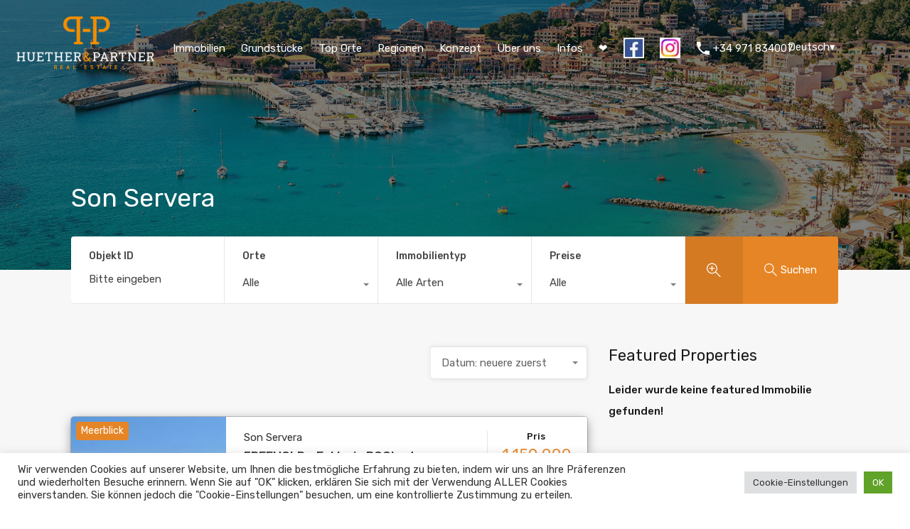

--- FILE ---
content_type: text/html; charset=UTF-8
request_url: https://www.huether-partner-mallorca.de/location/son-servera/
body_size: 46363
content:
<!doctype html>
<html lang="de">
<head>
<meta charset="UTF-8">
<meta name="viewport" content="width=device-width, initial-scale=1.0, maximum-scale=1.0, user-scalable=no">
<link rel="profile" href="http://gmpg.org/xfn/11">
<meta name="format-detection" content="telephone=no">
<meta name='robots' content='index, follow, max-image-preview:large, max-snippet:-1, max-video-preview:-1' />
<!-- This site is optimized with the Yoast SEO plugin v25.5 - https://yoast.com/wordpress/plugins/seo/ -->
<title>Son Servera Archive - Huether-Partner-Mallorca</title>
<!-- / Yoast SEO plugin. -->
<style id='wp-img-auto-sizes-contain-inline-css' type='text/css'>
img:is([sizes=auto i],[sizes^="auto," i]){contain-intrinsic-size:3000px 1500px}
/*# sourceURL=wp-img-auto-sizes-contain-inline-css */
</style>
<!-- <link rel='stylesheet' id='wp-block-library-css' href='https://www.huether-partner-mallorca.de/wp-includes/css/dist/block-library/style.min.css' type='text/css' media='all' /> -->
<link rel="stylesheet" type="text/css" href="//www.huether-partner-mallorca.de/wp-content/cache/www.huether-partner-mallorca.de/wpfc-minified/fp5v9skh/c8byr.css" media="all"/>
<style id='global-styles-inline-css' type='text/css'>
:root{--wp--preset--aspect-ratio--square: 1;--wp--preset--aspect-ratio--4-3: 4/3;--wp--preset--aspect-ratio--3-4: 3/4;--wp--preset--aspect-ratio--3-2: 3/2;--wp--preset--aspect-ratio--2-3: 2/3;--wp--preset--aspect-ratio--16-9: 16/9;--wp--preset--aspect-ratio--9-16: 9/16;--wp--preset--color--black: #394041;--wp--preset--color--cyan-bluish-gray: #abb8c3;--wp--preset--color--white: #fff;--wp--preset--color--pale-pink: #f78da7;--wp--preset--color--vivid-red: #cf2e2e;--wp--preset--color--luminous-vivid-orange: #ff6900;--wp--preset--color--luminous-vivid-amber: #fcb900;--wp--preset--color--light-green-cyan: #7bdcb5;--wp--preset--color--vivid-green-cyan: #00d084;--wp--preset--color--pale-cyan-blue: #8ed1fc;--wp--preset--color--vivid-cyan-blue: #0693e3;--wp--preset--color--vivid-purple: #9b51e0;--wp--preset--color--primary: #ea723d;--wp--preset--color--orange-dark: #e0652e;--wp--preset--color--secondary: #1ea69a;--wp--preset--color--blue-dark: #0b8278;--wp--preset--gradient--vivid-cyan-blue-to-vivid-purple: linear-gradient(135deg,rgb(6,147,227) 0%,rgb(155,81,224) 100%);--wp--preset--gradient--light-green-cyan-to-vivid-green-cyan: linear-gradient(135deg,rgb(122,220,180) 0%,rgb(0,208,130) 100%);--wp--preset--gradient--luminous-vivid-amber-to-luminous-vivid-orange: linear-gradient(135deg,rgb(252,185,0) 0%,rgb(255,105,0) 100%);--wp--preset--gradient--luminous-vivid-orange-to-vivid-red: linear-gradient(135deg,rgb(255,105,0) 0%,rgb(207,46,46) 100%);--wp--preset--gradient--very-light-gray-to-cyan-bluish-gray: linear-gradient(135deg,rgb(238,238,238) 0%,rgb(169,184,195) 100%);--wp--preset--gradient--cool-to-warm-spectrum: linear-gradient(135deg,rgb(74,234,220) 0%,rgb(151,120,209) 20%,rgb(207,42,186) 40%,rgb(238,44,130) 60%,rgb(251,105,98) 80%,rgb(254,248,76) 100%);--wp--preset--gradient--blush-light-purple: linear-gradient(135deg,rgb(255,206,236) 0%,rgb(152,150,240) 100%);--wp--preset--gradient--blush-bordeaux: linear-gradient(135deg,rgb(254,205,165) 0%,rgb(254,45,45) 50%,rgb(107,0,62) 100%);--wp--preset--gradient--luminous-dusk: linear-gradient(135deg,rgb(255,203,112) 0%,rgb(199,81,192) 50%,rgb(65,88,208) 100%);--wp--preset--gradient--pale-ocean: linear-gradient(135deg,rgb(255,245,203) 0%,rgb(182,227,212) 50%,rgb(51,167,181) 100%);--wp--preset--gradient--electric-grass: linear-gradient(135deg,rgb(202,248,128) 0%,rgb(113,206,126) 100%);--wp--preset--gradient--midnight: linear-gradient(135deg,rgb(2,3,129) 0%,rgb(40,116,252) 100%);--wp--preset--font-size--small: 14px;--wp--preset--font-size--medium: 20px;--wp--preset--font-size--large: 28px;--wp--preset--font-size--x-large: 42px;--wp--preset--font-size--normal: 16px;--wp--preset--font-size--huge: 36px;--wp--preset--spacing--20: 0.44rem;--wp--preset--spacing--30: 0.67rem;--wp--preset--spacing--40: 1rem;--wp--preset--spacing--50: 1.5rem;--wp--preset--spacing--60: 2.25rem;--wp--preset--spacing--70: 3.38rem;--wp--preset--spacing--80: 5.06rem;--wp--preset--shadow--natural: 6px 6px 9px rgba(0, 0, 0, 0.2);--wp--preset--shadow--deep: 12px 12px 50px rgba(0, 0, 0, 0.4);--wp--preset--shadow--sharp: 6px 6px 0px rgba(0, 0, 0, 0.2);--wp--preset--shadow--outlined: 6px 6px 0px -3px rgb(255, 255, 255), 6px 6px rgb(0, 0, 0);--wp--preset--shadow--crisp: 6px 6px 0px rgb(0, 0, 0);}:where(.is-layout-flex){gap: 0.5em;}:where(.is-layout-grid){gap: 0.5em;}body .is-layout-flex{display: flex;}.is-layout-flex{flex-wrap: wrap;align-items: center;}.is-layout-flex > :is(*, div){margin: 0;}body .is-layout-grid{display: grid;}.is-layout-grid > :is(*, div){margin: 0;}:where(.wp-block-columns.is-layout-flex){gap: 2em;}:where(.wp-block-columns.is-layout-grid){gap: 2em;}:where(.wp-block-post-template.is-layout-flex){gap: 1.25em;}:where(.wp-block-post-template.is-layout-grid){gap: 1.25em;}.has-black-color{color: var(--wp--preset--color--black) !important;}.has-cyan-bluish-gray-color{color: var(--wp--preset--color--cyan-bluish-gray) !important;}.has-white-color{color: var(--wp--preset--color--white) !important;}.has-pale-pink-color{color: var(--wp--preset--color--pale-pink) !important;}.has-vivid-red-color{color: var(--wp--preset--color--vivid-red) !important;}.has-luminous-vivid-orange-color{color: var(--wp--preset--color--luminous-vivid-orange) !important;}.has-luminous-vivid-amber-color{color: var(--wp--preset--color--luminous-vivid-amber) !important;}.has-light-green-cyan-color{color: var(--wp--preset--color--light-green-cyan) !important;}.has-vivid-green-cyan-color{color: var(--wp--preset--color--vivid-green-cyan) !important;}.has-pale-cyan-blue-color{color: var(--wp--preset--color--pale-cyan-blue) !important;}.has-vivid-cyan-blue-color{color: var(--wp--preset--color--vivid-cyan-blue) !important;}.has-vivid-purple-color{color: var(--wp--preset--color--vivid-purple) !important;}.has-black-background-color{background-color: var(--wp--preset--color--black) !important;}.has-cyan-bluish-gray-background-color{background-color: var(--wp--preset--color--cyan-bluish-gray) !important;}.has-white-background-color{background-color: var(--wp--preset--color--white) !important;}.has-pale-pink-background-color{background-color: var(--wp--preset--color--pale-pink) !important;}.has-vivid-red-background-color{background-color: var(--wp--preset--color--vivid-red) !important;}.has-luminous-vivid-orange-background-color{background-color: var(--wp--preset--color--luminous-vivid-orange) !important;}.has-luminous-vivid-amber-background-color{background-color: var(--wp--preset--color--luminous-vivid-amber) !important;}.has-light-green-cyan-background-color{background-color: var(--wp--preset--color--light-green-cyan) !important;}.has-vivid-green-cyan-background-color{background-color: var(--wp--preset--color--vivid-green-cyan) !important;}.has-pale-cyan-blue-background-color{background-color: var(--wp--preset--color--pale-cyan-blue) !important;}.has-vivid-cyan-blue-background-color{background-color: var(--wp--preset--color--vivid-cyan-blue) !important;}.has-vivid-purple-background-color{background-color: var(--wp--preset--color--vivid-purple) !important;}.has-black-border-color{border-color: var(--wp--preset--color--black) !important;}.has-cyan-bluish-gray-border-color{border-color: var(--wp--preset--color--cyan-bluish-gray) !important;}.has-white-border-color{border-color: var(--wp--preset--color--white) !important;}.has-pale-pink-border-color{border-color: var(--wp--preset--color--pale-pink) !important;}.has-vivid-red-border-color{border-color: var(--wp--preset--color--vivid-red) !important;}.has-luminous-vivid-orange-border-color{border-color: var(--wp--preset--color--luminous-vivid-orange) !important;}.has-luminous-vivid-amber-border-color{border-color: var(--wp--preset--color--luminous-vivid-amber) !important;}.has-light-green-cyan-border-color{border-color: var(--wp--preset--color--light-green-cyan) !important;}.has-vivid-green-cyan-border-color{border-color: var(--wp--preset--color--vivid-green-cyan) !important;}.has-pale-cyan-blue-border-color{border-color: var(--wp--preset--color--pale-cyan-blue) !important;}.has-vivid-cyan-blue-border-color{border-color: var(--wp--preset--color--vivid-cyan-blue) !important;}.has-vivid-purple-border-color{border-color: var(--wp--preset--color--vivid-purple) !important;}.has-vivid-cyan-blue-to-vivid-purple-gradient-background{background: var(--wp--preset--gradient--vivid-cyan-blue-to-vivid-purple) !important;}.has-light-green-cyan-to-vivid-green-cyan-gradient-background{background: var(--wp--preset--gradient--light-green-cyan-to-vivid-green-cyan) !important;}.has-luminous-vivid-amber-to-luminous-vivid-orange-gradient-background{background: var(--wp--preset--gradient--luminous-vivid-amber-to-luminous-vivid-orange) !important;}.has-luminous-vivid-orange-to-vivid-red-gradient-background{background: var(--wp--preset--gradient--luminous-vivid-orange-to-vivid-red) !important;}.has-very-light-gray-to-cyan-bluish-gray-gradient-background{background: var(--wp--preset--gradient--very-light-gray-to-cyan-bluish-gray) !important;}.has-cool-to-warm-spectrum-gradient-background{background: var(--wp--preset--gradient--cool-to-warm-spectrum) !important;}.has-blush-light-purple-gradient-background{background: var(--wp--preset--gradient--blush-light-purple) !important;}.has-blush-bordeaux-gradient-background{background: var(--wp--preset--gradient--blush-bordeaux) !important;}.has-luminous-dusk-gradient-background{background: var(--wp--preset--gradient--luminous-dusk) !important;}.has-pale-ocean-gradient-background{background: var(--wp--preset--gradient--pale-ocean) !important;}.has-electric-grass-gradient-background{background: var(--wp--preset--gradient--electric-grass) !important;}.has-midnight-gradient-background{background: var(--wp--preset--gradient--midnight) !important;}.has-small-font-size{font-size: var(--wp--preset--font-size--small) !important;}.has-medium-font-size{font-size: var(--wp--preset--font-size--medium) !important;}.has-large-font-size{font-size: var(--wp--preset--font-size--large) !important;}.has-x-large-font-size{font-size: var(--wp--preset--font-size--x-large) !important;}
/*# sourceURL=global-styles-inline-css */
</style>
<style id='classic-theme-styles-inline-css' type='text/css'>
/*! This file is auto-generated */
.wp-block-button__link{color:#fff;background-color:#32373c;border-radius:9999px;box-shadow:none;text-decoration:none;padding:calc(.667em + 2px) calc(1.333em + 2px);font-size:1.125em}.wp-block-file__button{background:#32373c;color:#fff;text-decoration:none}
/*# sourceURL=/wp-includes/css/classic-themes.min.css */
</style>
<!-- <link rel='stylesheet' id='contact-form-7-css' href='https://www.huether-partner-mallorca.de/wp-content/plugins/contact-form-7/includes/css/styles.css' type='text/css' media='all' /> -->
<!-- <link rel='stylesheet' id='cookie-law-info-css' href='https://www.huether-partner-mallorca.de/wp-content/plugins/cookie-law-info/legacy/public/css/cookie-law-info-public.css' type='text/css' media='all' /> -->
<!-- <link rel='stylesheet' id='cookie-law-info-gdpr-css' href='https://www.huether-partner-mallorca.de/wp-content/plugins/cookie-law-info/legacy/public/css/cookie-law-info-gdpr.css' type='text/css' media='all' /> -->
<!-- <link rel='stylesheet' id='megamenu-css' href='https://www.huether-partner-mallorca.de/wp-content/uploads/maxmegamenu/style.css' type='text/css' media='all' /> -->
<!-- <link rel='stylesheet' id='dashicons-css' href='https://www.huether-partner-mallorca.de/wp-includes/css/dashicons.min.css' type='text/css' media='all' /> -->
<!-- <link rel='stylesheet' id='main-css-css' href='https://www.huether-partner-mallorca.de/wp-content/themes/realhomes/assets/modern/styles/css/main.min.css' type='text/css' media='all' /> -->
<link rel="stylesheet" type="text/css" href="//www.huether-partner-mallorca.de/wp-content/cache/www.huether-partner-mallorca.de/wpfc-minified/fqx0fqrw/c88ip.css" media="all"/>
<style id='main-css-inline-css' type='text/css'>
#scroll-top { bottom : 15px; }
h1, h2, h3, h4, h5, h6, .rh_logo .rh_logo__heading a,
.rh_user .rh_user__details .rh_user__msg,
.rh_slide__desc h3 .title, .rh_section .rh_section__head .rh_section__subtitle,
.rh_page__head .rh_page__title .title, .rh_modal .rh_modal__wrap .rh_modal__dashboard .rh_modal__dash_link,
.rh_page__head .rh_page__title .sub,
.rh_page__head .rh_page__title .sub, .rh_agent_card__wrap .rh_agent_card__head .rh_agent_card__name .name a,
body .rh_prop_card__details_elementor h3 a,
body .rh_section__agents_elementor .rh_agent_elementor .rh_agent__details h3 a,
body .classic_properties_elementor_wrapper .rhea_property_title a,
.rh_prop_card .rh_prop_card__details h3 a,
.property-thumbnail .property-title a { color : #1a1a1a; }
.rh_banner .rh_banner__title { color : #ffffff; }
.inspiry_mod_header_varition_one ul.rh_menu__main li a:hover,
.inspiry_mod_header_varition_one ul.rh_menu__main > .current-menu-item > a,
.inspiry_mod_header_varition_one ul.rh_menu__main > .current-menu-ancestor > a,
.inspiry_mod_header_varition_one ul.rh_menu__main li:hover, 
.rh_menu--hover,
.rh_section__featured .rh_flexslider__nav a:hover,
.dsidx-widget-guided-search form input[type=submit]:hover,
.dsidx-widget-quick-search form input[type=submit]:hover,
#ihf-main-container .btn-primary.active,
.rh_prop_search__buttons_smart .rh_prop_search__advance a,
.rh_prop_search__buttons_smart .rh_prop_search__searchBtn button,
.rh_header_var_1 ul.rh_menu__main li:hover,
.rh_header_var_1 ul.rh_menu__main > .current-menu-item > a,
.rh_header_var_1 ul.rh_menu__main > .current-menu-ancestor > a,
.rh_header_var_1 ul.rh_menu__main li a:hover,
.rh_btn--secondary, 
.mc4wp-form-fields input[type="submit"],
.inspiry_mod_search_form_smart .rh_prop_search__buttons_smart .rh_prop_search__searchBtn button,
.inspiry_mod_search_form_smart .rh_prop_search__buttons_smart .rh_prop_search__advance a,
.rh_form__item .inspiry-details-wrapper .inspiry-detail .add-detail,
.brands-owl-carousel .owl-nav button.owl-prev:hover:not(.disabled), 
.brands-owl-carousel .owl-nav button.owl-next:hover:not(.disabled),
.rh_agent_options label .control__indicator:after,
.inspiry_bs_orange div.dropdown-menu,
.rh_prop_search__form_smart .inspiry_select_picker_trigger.open button.dropdown-toggle,
.rh_prop_search__form_smart .inspiry_select_picker_trigger div.dropdown-menu,
.widget.RVR_Booking_Widget h4.title,
.rvr_phone_icon,
.rh_cfos .cfos_phone_icon,
.woocommerce span.onsale, .woocommerce .widget_price_filter .ui-slider .ui-slider-handle, .woocommerce .widget_price_filter .price_slider_wrapper .ui-widget-content { background : #e68525; }
.rh_cfos .cfos_phone_icon:after,
.rvr_phone_icon:after { border-left-color : #e68525; }
.rtl .rh_cfos .cfos_phone_icon:before,
.rh_prop_search__form_smart .rh_form_smart_top_fields .inspiry_select_picker_trigger.open button.dropdown-toggle { border-right-color : #e68525; }
.rh_agent_card__wrap .rh_agent_card__details .rh_agent_card__contact .rh_agent_card__link .rh_agent_form .rh_agent_form__row,
.rh_agent_form .rh_agent_card__wrap .rh_agent_card__details .rh_agent_card__contact .rh_agent_card__link .rh_agent_form__row,
.rh_agent_card__wrap .rh_agent_card__details .rh_agent_card__contact .rh_agent_card__link p,
.rh_agent_card__wrap .rh_agent_card__details .rh_agent_card__contact .rh_agent_card__link span,
.rh_agent_card__wrap .rh_agent_card__details .rh_agent_card__contact .rh_agent_card__link i,
.qe-faqs-filters-container li a:hover,
#dsidx-top-search span.dsidx-search-bar-openclose:hover,
#dsidx.dsidx-results .dsidx-paging-control a:hover,
.dsidx-results-widget .dsidx-expanded .featured-listing>h4 a:hover,
.commentlist article .comment-detail-wrap .comment-reply-link:hover,
.rh_modal .rh_modal__wrap a:hover,
.agent-content-wrapper .description a, 
.agent-content-wrapper .rh_agent_card__link,
.rh_prop_search__wrap_smart .open_more_features,
.inspiry_mod_search_form_smart .rh_prop_search__wrap_smart .open_more_features,
.rh_section__news_wrap .categories a:hover,
.rh_agent .rh_agent__details .rh_agent__phone a:hover,
.rvr_optional_services_status li.rh_property__feature .rvr_not_available i,
.rvr_fa_icon
{ color : #e68525; }
.rh_prop_search__buttons_smart .rh_prop_search__searchBtn button:hover,
.inspiry_mod_search_form_smart .rh_prop_search__buttons_smart .rh_prop_search__searchBtn button:hover,
.rh_form__item .inspiry-details-wrapper .inspiry-detail .add-detail:hover
{ background : #d47a22; }
.inspiry_bs_orange div.dropdown-menu li.selected a,
.inspiry_bs_orange div.dropdown-menu li:hover a,
.rh_prop_search__form_smart .inspiry_select_picker_trigger div.dropdown-menu li.selected a,
.rh_prop_search__form_smart .inspiry_select_picker_trigger div.dropdown-menu li:hover a,
.rh_prop_search__form_smart .inspiry_select_picker_trigger div.dropdown-menu ::-webkit-scrollbar-thumb,
.rh_prop_search__form_smart .inspiry_select_picker_trigger .bs-actionsbox .btn-block .bs-select-all:hover,
.rh_prop_search__form_smart .inspiry_select_picker_trigger .bs-actionsbox .btn-block .bs-deselect-all:hover { background : #c1701f; }
.rh_prop_search__form_smart .inspiry_select_picker_trigger div.dropdown-menu ::-webkit-scrollbar-thumb { outline-color : #c1701f; }
.rh_prop_search__form_smart .inspiry_select_picker_trigger div.dropdown-menu ::-webkit-scrollbar-track { box-shadow :  inset 0 0 6px #c1701f; }
.rh_cta__wrap .rh_cta__btns .rh_btn--secondary,
.availability-calendar table td.unavailable,
div.daterangepicker .calendar-table td.reserved,
.rh_property__ava_calendar_wrap .calendar-guide ul li.reserved-days::before { background : rgba(230,133,37,1); }
.rh_cta__wrap .rh_cta__btns .rh_btn--secondary:hover, 
.rh_btn--secondary:hover, .mc4wp-form-fields input:hover[type="submit"],
.inspiry_mod_search_form_smart .rh_prop_search__buttons_smart .rh_prop_search__advance a { background : rgba(230,133,37,0.8); }
.rh_modal .rh_modal__wrap .rh_modal__dashboard .rh_modal__dash_link:hover svg,
.rh_property__features_wrap .rh_property__feature .rh_done_icon svg,
.rh_prop_card .rh_prop_card__thumbnail .rh_prop_card__btns a:hover svg path,
.rh_list_card__wrap .rh_list_card__map_thumbnail .rh_list_card__btns a:hover svg path,
.rh_property__print .rh_single_compare_button .highlight svg path,
.rh_double_check,
.rh_fav_icon_box a:hover svg path,
.highlight svg path { fill : #e68525; }
ul.rh_menu__main ul.sub-menu,
.rh_header_var_1 ul.rh_menu__main ul.sub-menu,
.rh_header_var_1 ul.rh_menu__main ul.sub-menu ul.sub-menu { border-top-color : #e68525; }
.qe-testimonial-wrapper .qe-testimonial-img a:hover .avatar,
.commentlist article>a:hover img,
.rh_var_header .rh_menu__main .current-menu-ancestor,
.rh_var_header .rh_menu__main .current-menu-item,
.rh_var_header .rh_menu__main > li:hover,
.rh_prop_search__form_smart .inspiry_select_picker_trigger.open button.dropdown-toggle
{ border-color : #e68525; }
::selection { background-color : #1ea69a; }
::-moz-selection { background-color : #1ea69a; }
.rh_slide__desc .rh_slide_prop_price span,
.rh_slide__desc h3 .title:hover,
.rh_section--props_padding .rh_section__head .rh_section__subtitle,
.rh_section .rh_section__head .rh_section__subtitle,
.rh_prop_card .rh_prop_card__details h3 a:hover,
.rh_list_card__wrap .rh_list_card__map_wrap h3 a:hover,
.rh_list_card__wrap .rh_list_card__details_wrap h3 a:hover,
.rh_prop_card .rh_prop_card__details .rh_prop_card__priceLabel .rh_prop_card__price,
.rh_list_card__wrap .rh_list_card__map_details .rh_list_card__priceLabel .rh_list_card__price .price,
.rh_list_card__wrap .rh_list_card__priceLabel .rh_list_card__price .price,
.rh_prop_card .rh_prop_card__thumbnail .rh_overlay__contents a:hover,
.rh_agent .rh_agent__details h3 a:hover,
.rh_agent .rh_agent__details .rh_agent__phone a,
.rh_agent .rh_agent__details .rh_agent__email:hover,
.rh_agent .rh_agent__details .rh_agent__listed .figure,
.rh_list_card__wrap .rh_list_card__thumbnail .rh_overlay__contents a:hover,
.property-template-default .rh_page__property_price .price,
.rh_page__property .rh_page__property_price .price,
.rh_property_agent .rh_property_agent__agent_info .email .value,
.rh_property__id .id,
.rh_property__heading,
.rvr_price_details_wrap .rvr_price_details ul li.bulk-pricing-heading,
.rh_agent_card__wrap .rh_agent_card__head .rh_agent_card__listings .count,
.rh_agent_card__wrap .rh_agent_card__details .rh_agent_card__contact .rh_agent_card__link:hover .rh_agent_form .rh_agent_form__row,
.rh_agent_form .rh_agent_card__wrap .rh_agent_card__details .rh_agent_card__contact .rh_agent_card__link:hover .rh_agent_form__row,
.rh_agent_card__wrap .rh_agent_card__details .rh_agent_card__contact .rh_agent_card__link:hover p,
.rh_agent_card__wrap .rh_agent_card__details .rh_agent_card__contact .rh_agent_card__link:hover span,
.rh_agent_card__wrap .rh_agent_card__details .rh_agent_card__contact .rh_agent_card__link:hover i,
.rh_agent_card__wrap .rh_agent_card__head .rh_agent_card__name .name a:hover,
.rh_agent_card__wrap .rh_agent_card__details .rh_agent_card__contact .rh_agent_card__contact_wrap .contact a:hover,
.rh_agent_profile__wrap .rh_agent_profile__head .rh_agent_profile__details .detail a:hover,
.rh_agent_profile__wrap .rh_agent_profile__head .rh_agent_profile__dp .listed_properties .number,
.agent-content-wrapper .listed_properties .number,
.rh_page__head .rh_page__title .sub,
.rh_gallery__wrap .rh_gallery__item .item-title a:hover,
.qe-testimonial-wrapper .qe-testimonial-byline a,
.qe-faqs-filters-container li a,
ol.dsidx-results li.dsidx-prop-summary .dsidx-prop-features>div:before,
#dsidx-top-search span.dsidx-search-bar-openclose,
#dsidx.dsidx-results .dsidx-paging-control a,
.dsidx-results:not(.dsidx-results-grid) #dsidx-listings .dsidx-listing .dsidx-data .dsidx-primary-data .dsidx-price,
.dsidx-results:not(.dsidx-results-grid) #dsidx-listings .dsidx-listing .dsidx-data .dsidx-secondary-data>div:before,
.dsidx-results-widget .dsidx-expanded .featured-listing ul li:before,
#ihf-main-container a:focus,
#ihf-main-container a:hover,
#ihf-main-container h4.ihf-price,
#ihf-main-container a:hover .ihf-grid-result-address,
#ihf-main-container a:focus .ihf-grid-result-address,
.commentlist article .comment-detail-wrap .comment-reply-link,
.page-breadcrumbs-modern li a,
.page-breadcrumbs-modern li i,
.agent-content-wrapper .description a:hover,
.agent-content-wrapper .rh_agent_card__link:hover,
.property-thumbnail .property-price p,
.property-thumbnail .property-title a:hover,
.rh_property__agent_head .description p a:hover,
.rh_property__agent_head .contacts-list .contact.email a:hover,
.rh_section__news_wrap .categories a,
.rh_section__news_wrap h3 a:hover,
.rh_compare__slide_img .rh_compare_view_title:hover,
div.rh_login_modal_wrapper .rh_login_tabs li.rh_active,
div.rh_login_modal_wrapper .rh_login_tabs li:hover,
.rh_list_card__wrap .rh_list_card__map_thumbnail .rh_overlay__contents a:hover,
body .leaflet-popup-content p,
body .leaflet-popup-content .osm-popup-title a:hover,
body .rh_compare__slide_img .rh_compare_view_title:hover,
.rh_my-property .rh_my-property__publish .publish h5,
.rh_property__yelp_wrap .yelp-places-group-title i,
.infoBox .map-info-window p,
.rvr_request_cta_number_wrapper .rvr-phone-number a,
.widget.RVR_Owner_Widget .rvr_widget_owner_label,
.infoBox .map-info-window a:hover,
.woocommerce ul.products li.product .price, .woocommerce div.product p.price, .woocommerce div.product .rh_agent_form .price.rh_agent_form__row, .rh_agent_form .woocommerce div.product .price.rh_agent_form__row, .woocommerce div.product span.price, .woocommerce ul.cart_list li .amount, .woocommerce ul.product_list_widget li .amount,
.rh_property__meta_wrap .rh_property__meta i,
.commentlist article .comment-detail-wrap .url,
h3.rh_heading_stylish a:hover,
.rh_theme_card__priceLabel_sty .rh_theme_card__price_sty,
.floor-plans-accordions .floor-plan-title .floor-plan-meta .floor-price-value,
.rvr_guests_accommodation_wrap .rvr_guests_accommodation ul li i.fas
{ color : #e68525; }
.rh_btn--primary, 
.post-password-form input[type="submit"],
.widget .searchform input[type="submit"],
.comment-form .form-submit .submit,
.rh_memberships__selection .ims-stripe-button .stripe-button-el,
.rh_memberships__selection #ims-free-button,
.rh_contact__form .wpcf7-form input[type="submit"],
.widget_mortgage-calculator .mc-wrapper p input[type="submit"],
.rh_memberships__selection .ims-receipt-button #ims-receipt,
.rh_contact__form .rh_contact__input input[type="submit"],
.rh_form__item input[type="submit"], .rh_pagination__pages-nav a,
.rh_modal .rh_modal__wrap button,
.rh_section__testimonial .diagonal-mod-background,
.rh_section__testimonial.flat-border,
.rh_blog__post .entry-header,
.rh_prop_search__form .rh_prop_search__fields .rh_prop_search__active,
.dsidx-widget-guided-search form input[type=submit],
.dsidx-widget-quick-search form input[type=submit],
ol.dsidx-results li.dsidx-prop-summary .dsidx-prop-title,
.rh_blog__post .entry-header,
.dsidx-results:not(.dsidx-results-grid) #dsidx-listings .dsidx-listing .dsidx-media .dsidx-photo .dsidx-photo-count,
#dsidx-top-search #dsidx-search-bar .dsidx-search-controls .button button,
.dsidx-results-grid #dsidx-listings .dsidx-listing .dsidx-data .dsidx-primary-data .dsidx-price,
.dsidx-results-grid #dsidx-listings .dsidx-listing .dsidx-media .dsidx-photo .dsidx-photo-count,
#dsidx .dsidx-large-button,
#dsidx .dsidx-small-button,
body.dsidx .dsidx-large-button,
body.dsidx .dsidx-small-button,
#dsidx-rentzestimate-notice,
#dsidx-zestimate-notice,
#dsidx.dsidx-details .dsidx-headerbar-green,
#ihf-main-container .title-bar-1,
#ihf-main-container .btn-primary,
#ihf-main-container .dropdown-menu>.active>a,
#ihf-main-container .dropdown-menu>li>a:hover,
#ihf-main-container .pagination li:first-child>a,
#ihf-main-container .pagination li:first-child>span,
#ihf-main-container .pagination li:last-child>a,
#ihf-main-container .pagination li:last-child>span,
#ihf-main-container .ihf-map-search-refine-link,
#ihf-main-container .btn-default,
.rh_sidebar .widget_ihomefinderpropertiesgallery>a,
#ihf-main-container .ihf-social-share .ihf-share-btn-email,
#ihf-main-container .ihf-social-share .ihf-share-btn-facebook,
#ihf-main-container .ihf-social-share .ihf-share-btn-more,
#ihf-main-container .ihf-social-share .ihf-share-btn-print,
button,
#ihf-main-container .modal-footer .btn,
.ihf-map-icon,
.rh_var2_header_meta_wrapper,
.rh_var3_header,
.open_more_features,
#home-properties-section .pagination a.current,
#home-properties-section .pagination a:hover,
.inspiry-floor-plans-group-wrapper .inspiry-btn-group .real-btn,
body .rh_fixed_side_bar_compare .rh_compare__submit,
.agent-custom-contact-form .wpcf7 input[type="submit"],
.rh_mod_sfoi_wrapper .rh_prop_search__select.rh_prop_search__active,
body .leaflet-popup-tip,
body .marker-cluster-small div,
.rh_prop_search__form .rh_prop_search__fields .inspiry_bs_is_open,
.rh_prop_search__form .rh_prop_search__fields .inspiry_bs_is_open .inspiry_select_picker_trigger button.dropdown-toggle,
.rh_prop_search__form .rh_prop_search__fields .inspiry_select_picker_field .inspiry_select_picker_trigger div.dropdown-menu,
#ui-datepicker-div .ui-datepicker-header,
#ui-datepicker-div .ui-datepicker-calendar tbody tr td.ui-datepicker-today, 
#ui-datepicker-div .ui-datepicker-calendar tbody tr td.ui-datepicker-current-day,
form.rh_sfoi_advance_search_form .inspiry_bs_is_open,
form.rh_sfoi_advance_search_form .inspiry_select_picker_trigger div.dropdown-menu,
.inspiry_bs_green div.dropdown-menu,
.widget.RVR_Booking_Widget .rvr-booking-form-wrap .rvr-booking-form .submission-area input[type="submit"],
.availability-calendar .paging,
.cluster div,
.ere_latest_properties_ajax .pagination a.current,
.ere_latest_properties_ajax .pagination a:hover,
.woocommerce #respond input#submit:hover, .woocommerce-page-wrapper .woocommerce a.button:hover, .woocommerce a.button:hover, .woocommerce button.button:hover, .woocommerce input.button:hover, .woocommerce #respond input#submit.alt:hover, .woocommerce a.button.alt:hover, .woocommerce button.button.alt:hover, .woocommerce input.button.alt:hover,
.woocommerce .widget_price_filter .ui-slider .ui-slider-range,
.select2-container--open .select2-dropdown--below, .select2-container--open .select2-dropdown--above,
div.daterangepicker td.active, div.daterangepicker td.active:hover,
.availability-calendar table td.today,
.rh_property__ava_calendar_wrap .calendar-guide ul li.today::before,
.success.booking-notice { background : #e68525; }
.rh_property__mc_wrap .rh_property__mc .rh_mc_field .rh_form__item input[type=range]::-webkit-slider-thumb { background : #e68525; }
.rh_property__mc_wrap .rh_property__mc .rh_mc_field .rh_form__item input[type=range]::-moz-range-thumb  { background : #e68525; }
.rh_property__mc_wrap .rh_property__mc .rh_mc_field .rh_form__item input[type=range]::-ms-thumb { background : #e68525; }
.rh_property__mc_wrap .rh_property__mc .mc_cost_graph_circle .mc_graph_svg .mc_graph_interest { stroke : #e68525; }
.rh_property__mc_wrap .rh_property__mc .mc_cost_graph_circle .mc_graph_svg .mc_graph_tax { stroke : #e68525; }
.rh_property__mc_wrap .rh_property__mc .mc_cost_graph_circle .mc_graph_svg .mc_graph_hoa { stroke : rgba(230,133,37,0.3); }
.rh_property__mc_wrap .rh_property__mc .mc_cost li.mc_cost_interest::before { background-color : #e68525; }
.rh_property__mc_wrap .rh_property__mc .mc_cost li.mc_cost_tax::before { background-color : #e68525; }
.rh_property__mc_wrap .rh_property__mc .mc_cost li.mc_cost_hoa::before { background-color : rgba(230,133,37,0.3); }
#ihf-main-container .btn-primary:active,
#ihf-main-container .btn-primary:focus,
#ihf-main-container .btn-primary:hover,
#ihf-main-container .pagination li:first-child>a:hover,
#ihf-main-container .pagination li:first-child>span:hover,
#ihf-main-container .pagination li:last-child>a:hover,
#ihf-main-container .pagination li:last-child>span:hover,
#ihf-main-container .ihf-map-search-refine-link,
#ihf-main-container .btn-default:active,
#ihf-main-container .btn-default:focus,
#ihf-main-container .btn-default:hover,
.rh_sidebar .widget_ihomefinderpropertiesgallery>a:hover,
#ihf-main-container .ihf-social-share .ihf-share-btn-email:hover,
#ihf-main-container .ihf-social-share .ihf-share-btn-facebook:hover,
#ihf-main-container .ihf-social-share .ihf-share-btn-more:hover,
#ihf-main-container .ihf-social-share .ihf-share-btn-print:hover,
#ihf-main-container .modal-footer .btn:active,
#ihf-main-container .modal-footer .btn:focus,
#ihf-main-container .modal-footer .btn:hover,
.inspiry-floor-plans-group-wrapper .inspiry-btn-group .real-btn:hover,
.agent-custom-contact-form .wpcf7 input[type="submit"]:hover,
.widget.RVR_Booking_Widget .rvr-booking-form-wrap .rvr-booking-form .submission-area input[type="submit"]:hover,
.rh_mode_sfoi_search_btn button:hover { background : #d47a22; }
.rh_prop_search__form .rh_prop_search__fields .inspiry_select_picker_field .inspiry_select_picker_trigger div.dropdown-menu li.selected,
.rh_prop_search__form .rh_prop_search__fields .inspiry_select_picker_field .inspiry_select_picker_trigger div.dropdown-menu li:hover,
.rh_prop_search__form .rh_prop_search__fields .inspiry_select_picker_field .inspiry_select_picker_trigger div.dropdown-menu ::-webkit-scrollbar-thumb,
form.rh_sfoi_advance_search_form .inspiry_select_picker_trigger div.dropdown-menu li.selected,
form.rh_sfoi_advance_search_form .inspiry_select_picker_trigger div.dropdown-menu li:hover,
form.rh_sfoi_advance_search_form .inspiry_select_picker_trigger div.dropdown-menu ::-webkit-scrollbar-thumb,
.inspiry_bs_green div.dropdown-menu li.selected a,
#ui-datepicker-div .ui-datepicker-calendar tbody tr td:hover,
form.rh_sfoi_advance_search_form .inspiry_select_picker_trigger div.dropdown-menu .actions-btn:hover,
.rh_prop_search__form .rh_prop_search__fields .inspiry_select_picker_field .inspiry_select_picker_trigger div.dropdown-menu .actions-btn:hover,
.inspiry_bs_green div.dropdown-menu ::-webkit-scrollbar-thumb,
.inspiry_bs_green div.dropdown-menu li:hover a { background : #c1701f; }
.rh_prop_search__form .rh_prop_search__fields .inspiry_select_picker_field .inspiry_select_picker_trigger div.dropdown-menu ::-webkit-scrollbar-thumb,
form.rh_sfoi_advance_search_form .inspiry_select_picker_trigger div.dropdown-menu ::-webkit-scrollbar-thumb,
.inspiry_bs_green div.dropdown-menu ::-webkit-scrollbar-thumb { outline-color : #c1701f; }
.rh_prop_search__form .rh_prop_search__fields .inspiry_select_picker_field .inspiry_select_picker_trigger div.dropdown-menu ::-webkit-scrollbar-track,
form.rh_sfoi_advance_search_form .inspiry_select_picker_trigger div.dropdown-menu ::-webkit-scrollbar-track,
.inspiry_bs_green div.dropdown-menu ::-webkit-scrollbar-track { box-shadow :  inset 0 0 6px #c1701f; }
.rh_overlay { background : rgba(230,133,37,0.7); }
#dsidx-zestimate,#dsidx-rentzestimate { background-color : rgba(230,133,37,0.1); }
.rh_my-property .rh_my-property__publish .publish  { background-color : rgba(230,133,37,0.3); }
.rh_cta--contact .rh_cta .rh_cta__overlay { background-color : rgba(230,133,37,0.8); }
.rh_gallery__wrap .rh_gallery__item .media_container { background-color : rgba(230,133,37,0.9); }
blockquote,
.qe-faq-toggle .qe-toggle-title { background-color : rgba(230,133,37,0.1); }
.qe-faq-toggle .qe-toggle-title:hover,.qe-faq-toggle.active .qe-toggle-title, div.daterangepicker td.in-range:not(.active,.ends), .availability-calendar table td.available:not(.past-date,.today), .rh_property__ava_calendar_wrap .calendar-guide ul li.available-days::before { background-color : rgba(230,133,37,0.2); }
.qe-faq-toggle .qe-toggle-content { background-color : rgba(230,133,37,0.05); }
body .marker-cluster-small, .cluster { background-color : rgba(230,133,37,0.5); }
.rh_page__gallery_filters a.active,
.rh_page__gallery_filters a:hover,
.rh_page__head .rh_page__nav .active,
.rh_page__head .rh_page__nav .rh_page__nav_item:hover,
div.rh_login_modal_wrapper .rh_login_tabs li.rh_active,
div.rh_login_modal_wrapper .rh_login_tabs li:hover,
body .leaflet-popup-content-wrapper,
.infoBox .map-info-window { border-bottom-color : #e68525; }
.ihf-map-icon:after, .infoBox .map-info-window .arrow-down,
.rh_latest_properties_2 .rh_tags_wrapper .rh_featured:before { border-top-color : #e68525; }
blockquote,
.qe-testimonial-wrapper .qe-testimonial-img a .avatar,
#dsidx-rentzestimate, #dsidx-zestimate,
#dsidx.dsidx-details .dsidx-headerbar-green,
#dsidx.dsidx-details .dsidx-contact-form,
.commentlist article>a img,
.woocommerce #respond input#submit:hover, .woocommerce-page-wrapper .woocommerce a.button:hover, .woocommerce a.button:hover, .woocommerce button.button:hover, .woocommerce input.button:hover, .woocommerce #respond input#submit.alt:hover, .woocommerce a.button.alt:hover, .woocommerce button.button.alt:hover, .woocommerce input.button.alt:hover { border-color : #e68525; }
blockquote,
#dsidx-rentzestimate-triangle, #dsidx-zestimate-triangle,
.rh_latest_properties_2 .rh_tags_wrapper .rh_featured:before { border-left-color : #e68525; }
.rh_latest_properties_2 .rh_tags_wrapper .rh_featured:before { border-right-color : #e68525; }
.rh_slide__prop_meta .rh_svg,
.rh_svg,
.rh_banner .rh_view_type .active path,
.rh_banner .rh_view_type a:hover path,
.rh_view_type a.active svg path,
.rh_view_type a:hover svg path,							  
div.rh_modal_login_loader svg path { fill : #e68525; }
.rh_btn--primary:hover, 
.post-password-form input[type="submit"]:hover,
.widget .searchform input[type="submit"]:hover,
.comment-form .form-submit .submit:hover,
.rh_memberships__selection .ims-stripe-button .stripe-button-el:hover,
.rh_memberships__selection #ims-free-button:hover,
.rh_contact__form .wpcf7-form input[type="submit"]:hover,
.widget_mortgage-calculator .mc-wrapper p input[type="submit"]:hover,
.rh_memberships__selection .ims-receipt-button #ims-receipt:hover,
.rh_contact__form .rh_contact__input input[type="submit"]:hover,
.rh_form__item input[type="submit"]:hover, .rh_pagination__pages-nav a:hover,
.rh_modal .rh_modal__wrap button:hover,
#dsidx .dsidx-large-button:hover,
#dsidx .dsidx-small-button:hover,
body.dsidx .dsidx-large-button:hover,
body.dsidx .dsidx-small-button:hover,
.open_more_features:hover,
#rh_save_search button:hover,
body .rh_fixed_side_bar_compare .rh_compare__submit:hover,
.select2-container--default .select2-results__option[aria-selected=true], 
.select2-container--default .select2-results__option[data-selected=true],
div.rh_login_modal_wrapper button:not(.dropdown-toggle):hover
{ background : #e68525; }
.page-breadcrumbs-modern li a:hover { color : #e68525; }
.rh_section__testimonial .quotes-marks svg,
.rh_view_type a svg path { fill : #e68525; }
.rh_agent_card__wrap .rh_agent_card__head .rh_agent_card__name .name .rh_agent_verification__icon,
.rh_view_type a svg path { background : #e68525; }
.rh_banner { background-color : #303030; }
.rh_logo .rh_logo__heading a,
.rh_var_header .rh_logo__heading a { color : #ffffff; }
.rh_section--props_padding .rh_section__head .rh_section__title { color : #1a1a1a; }
.rh_section--props_padding .rh_section__head .rh_section__desc { color : #808080; }
.rh_section--featured .rh_section__head .rh_section__title { color : #1a1a1a; }
.rh_section--featured .rh_section__head .rh_section__desc { color : #808080; }
.rh_section__agents .rh_section__head .rh_section__title { color : #1a1a1a; }
.rh_section__agents .rh_section__head .rh_section__desc { color : #808080; }
.rh_cta--featured .rh_cta__title { color : #ffffff; }
.rh_cta--featured .rh_cta__quote { color : #ffffff; }
.rh_cta__wrap .rh_cta__btns .rh_btn--secondary { color : #ffffff; }
.rh_cta__wrap .rh_cta__btns .rh_btn--greyBG { color : #ffffff; }
.rh_cta__wrap .rh_cta__btns .rh_btn--greyBG { background : rgba(255,255,255,0.25); }
.rh_cta__wrap .rh_cta__btns .rh_btn--greyBG:hover { background : rgba(255,255,255,0.4); }
.rh_cta--contact .rh_cta__title { color : #ffffff; }
.rh_cta--contact .rh_cta__quote { color : #ffffff; }
.rh_cta__wrap .rh_cta__btns .rh_btn--blackBG { color : #ffffff; }
.rh_cta__wrap .rh_cta__btns .rh_btn--blackBG { background : #303030; }
.rh_cta__wrap .rh_cta__btns .rh_btn--blackBG:hover { background : rgba(48,48,48,0.8); }
.rh_cta__wrap .rh_cta__btns .rh_btn--whiteBG { color : #303030; }
.rh_cta__wrap .rh_cta__btns .rh_btn--whiteBG { background : #ffffff; }
.rh_cta__wrap .rh_cta__btns .rh_btn--whiteBG:hover { background : rgba(255,255,255,0.8); }
.rh_latest-properties .diagonal-mod-background,
.rh_latest-properties.flat-border { background-color : #F7F7F7; }
.rh_section--featured .diagonal-mod-background,
.rh_section--featured.flat-border { background-color : #ffffff; }
.rh_testimonial .rh_testimonial__quote { color : #ffffff; }
.rh_testimonial .rh_testimonial__author .rh_testimonial__author_name { color : #ffffff; }
.rh_testimonial .rh_testimonial__author .rh_testimonial__author__link a { color : #ffffff; }
.rh_agent .rh_agent__details h3 a { color : #1a1a1a; }
.rh_agent .rh_agent__details .rh_agent__email, .rh_agent .rh_agent__details .rh_agent__listed .heading { color : #1a1a1a; }
.rh_section__agents .diagonal-mod-background,
.rh_section__agents.flat-border { background-color : #f7f7f7; }
.rh_section__features .rh_section__head .rh_section__title { color : #1a1a1a; }
.rh_section__features .rh_section__head .rh_section__desc { color : #808080; }
.rh_feature h4.rh_feature__title, .rh_feature h4.rh_feature__title a { color : #1a1a1a; }
.rh_feature .rh_feature__desc p { color : #808080; }
.rh_section__features .diagonal-mod-background,
.rh_section__features.flat-border { background-color : #ffffff; }
.rh_section__partners .rh_section__head .rh_section__title { color : #1a1a1a; }
.rh_section__partners .rh_section__head .rh_section__desc { color : #808080; }
.rh_section__partners .diagonal-mod-background,
.rh_section__partners.flat-border { background-color : #ffffff; }
.rh_section__news .rh_section__head .rh_section__title { color : #1a1a1a; }
.rh_section__news .rh_section__head .rh_section__desc { color : #808080; }
.rh_section__news .diagonal-mod-background,
.rh_section__news.flat-border { background-color : #ffffff; }
.rh_prop_card .rh_prop_card__details,
.rh_list_card__wrap .rh_list_card__details_wrap, 
.rh_list_card__wrap .rh_list_card__map_wrap,
.rh_latest_properties_2 .rh_property_card_stylish_inner,
.rh_latest_properties_2 .rh_detail_wrapper_2 { background-color : #ffffff; }
.rh_prop_card .rh_prop_card__details h3 a, 
.rh_list_card__wrap .rh_list_card__map_wrap h3 a, 
.rh_list_card__wrap .rh_list_card__details_wrap h3 a,
h3.rh_heading_stylish a { color : #1a1a1a; }
.rh_list_card__wrap,
.rh_list_card__wrap .rh_list_card__details_wrap .rh_list_card__excerpt, 
.rh_prop_card .rh_prop_card__details .rh_prop_card__excerpt,
.rh_prop_card .rh_prop_card__details,
.rh_latest_properties_2,
div.rh_added_sty
{ color : #808080; }
.rh_prop_card .rh_prop_card__details .rh_prop_card__meta .figure, .rh_list_card__meta div .label, .rh_list_card__meta div .figure,
.rh_prop_card_meta_theme_stylish .rh_prop_card__meta .figure { color : #444; }
.rh_prop_card .rh_prop_card__details .rh_prop_card__meta span.rh_meta_titles, 
.rh_prop_card .rh_prop_card__details .rh_prop_card__priceLabel .rh_prop_card__status, 
.rh_list_card__wrap .rh_list_card__map_details .rh_list_card__priceLabel .rh_list_card__price .status, 
.rh_list_card__meta h4, .rh_list_card__wrap .rh_list_card__priceLabel .rh_list_card__price .status, 
.rh_list_card__wrap .rh_list_card__priceLabel .rh_list_card__author span,
.rh_theme_card__priceLabel_sty span.rh_theme_card__status_sty,
div.rh_added_sty span,
.rh_prop_card_meta_theme_stylish .rh_prop_card__meta .rh_meta_titles { color : #1a1a1a; }
.rh_prop_card .rh_prop_card__details .rh_prop_card__meta svg, .rh_list_card__meta div svg,
.rh_prop_card_meta_theme_stylish .rh_prop_card__meta .rh_svg { fill : #b3b3b3; }
.rh_label, .rh-featured-property-tag { color : #fff; }
.rh_list_card__wrap .rh_list_card__thumbnail .rh_list_card__btns a svg path, 
.rh_prop_card .rh_prop_card__thumbnail .rh_prop_card__btns a svg path,
.rh_fav_icon_box .favorite svg path
{ fill : #ffffff; }
.rh_list_card__wrap .rh_list_card__thumbnail .rh_list_card__btns .favorite:hover svg path, 
.rh_prop_card .rh_prop_card__thumbnail .rh_prop_card__btns .favorite:hover svg path,
.rh_fav_icon_box .favorite:hover svg path
{ fill : #ea3d3d; }
.rh_list_card__wrap .rh_list_card__thumbnail .rh_list_card__btns .rh_trigger_compare svg path,
.rh_prop_card .rh_prop_card__thumbnail .rh_prop_card__btns .rh_trigger_compare svg path,
.rh_fav_icon_box .rh_trigger_compare svg path
{ fill : #ffffff; }
.rh_list_card__wrap .rh_list_card__thumbnail .rh_list_card__btns .rh_trigger_compare:hover svg path,
.rh_prop_card .rh_prop_card__thumbnail .rh_prop_card__btns .rh_trigger_compare:hover svg path,
.rh_fav_icon_box .rh_trigger_compare:hover svg path { fill : #ea723d; }
[data-tooltip]:not([flow])::before, [data-tooltip][flow^=up]::before { border-top-color : #ea723d; }
[data-tooltip]::after { background : #ea723d; }
[data-tooltip]::after { color : #ffffff; }
.rh_address_sty a { color : #1f79b8; }
.rh_address_sty a:hover { color : #ea723d; }
.rh_address_sty .rh_address_pin svg { fill : #1f79b8; }
.rh_address_sty a:hover svg { fill : #ea723d; }
.rh_latest_properties_2 .rh_tags_wrapper .rh_featured:before { border-color : #1ea69a; }
.rh_latest_properties_2 .rh_tags_wrapper .rh_featured:before { border-bottom-color : transparent; }
.rh_latest_properties_2 .rh_tags_wrapper .rh-tags svg { fill : #fff; }
.rh_latest_properties_2 .rh_tags_wrapper .rh_hot:before { border-color : #d22d3e; }
.rh_latest_properties_2 .rh_tags_wrapper .rh_hot:before { border-bottom-color : transparent; }
.rh_latest_properties_2 .rh_tags_wrapper .rh-tags:not(.rh_featured) svg { fill : #fff; }
.rh_prop_status_sty { background-color : #000; }
.rh_prop_status_sty { color : #fff; }
.rh_agent_expand_wrapper .rh_agent_list .rh_agent_agency .rh_property_agent__title { color : #fff; }
.rh_agent_expand_wrapper .rh_agent_list .rh_agent_agency .rh_property_agent__title:hover { color : #f7f7f7; }
.rh_agent_expand_wrapper .rh_agent_list .rh_agent_agency .rh_property_agent__agency { color : #fff; }
.rh_agent_expand_wrapper .rh_agent_list .rh_agent_agency .rh_property_agent__agency:hover { color : #f7f7f7; }
.rh_wrapper_bottom_agent .rh_agent_expand_wrapper { background : #f7f7f7; }
.rh_wrapper_bottom_agent .rh_agent_expand_wrapper .rh_agent_list .rh_property_agent__title { color : #1a1a1a; }
.rh_wrapper_bottom_agent .rh_agent_expand_wrapper .rh_agent_list .rh_property_agent__title:hover { color : #1a1a1a; }
.rh_wrapper_bottom_agent .rh_agent_expand_wrapper .rh_agent_list .rh_property_agent__agency { color : #808080; }
.rh_wrapper_bottom_agent .rh_agent_expand_wrapper .rh_agent_list .rh_property_agent__agency:hover { color : #1a1a1a; }
.rh-grid-card-4 .rh-status-property-tag { background-color : #0b8278; }
.rh-grid-card-4 .rh-status-property-tag { color : #fff; }
.rh-grid-card-4 .rh_prop_card__price { color : #fff; }
.rh-grid-card-5 .rh-status-property-tag { background-color : #0b8278; }
.rh-grid-card-5 .rh-status-property-tag { color : #fff; }
.rh-grid-card-5 .rh-property-title { color : #fff; }
.rh-grid-card-5 .rh-property-price { color : #fff; }
.rh-grid-card-5 .rh_prop_card_meta_theme_stylish .rh_prop_card__meta .figure { color : #fff; }
.rh-grid-card-5 .rh_prop_card_meta_theme_stylish .rh_prop_card__meta svg,
.rh-grid-card-5 .rh_prop_card_meta_theme_stylish .rh_prop_card__meta path,
.rh-grid-card-5 .rh_prop_card_meta_theme_stylish .rh_prop_card__meta circle,
.rh-grid-card-5 .rh_prop_card_meta_theme_stylish .rh_prop_card__meta .label { fill : #fff; }
.rh_footer { background : #303030; }
.rh_footer:before { border-right-color : #303030; }
.rh_footer a, .rh_footer .rh_footer__wrap .designed-by a, .rh_footer .rh_footer__wrap .copyrights a, .rh_footer .rh_footer__social a { color : #808080; }
.rh_footer .Property_Types_Widget li::before, 
.rh_footer .widget_recent_comments li::before, 
.rh_footer .widget_recent_entries li::before, 
.rh_footer .widget_categories li::before, 
.rh_footer .widget_nav_menu li::before, 
.rh_footer .widget_archive li::before, 
.rh_footer .widget_pages li::before, 
.rh_footer .widget_meta li::before { border-left-color : #808080; }
.rh_footer a:hover, .rh_footer .rh_contact_widget .rh_contact_widget__item a.content:hover, .rh_footer .rh_footer__wrap .designed-by a:hover, .rh_footer .rh_footer__wrap .copyrights a:hover, .rh_footer .rh_footer__social a:hover { color : #ffffff; }
.rh_footer__widgets .widget .title { color : #ffffff; }
.rh_footer, .rh_footer .rh_footer__logo .tag-line, .rh_footer__widgets .textwidget p, .rh_footer__widgets .textwidget, .rh_footer .rh_footer__wrap .copyrights, .rh_footer .rh_footer__wrap .designed-by, .rh_contact_widget .rh_contact_widget__item .content { color : #808080; }
.rh_contact_widget .rh_contact_widget__item .icon svg { fill : #808080; }
.rh_btn--primary,
.rh-btn-primary,
#scroll-top,  	
.rh_pagination .current,	
.rh_var2_header_meta_container .rh_right_box .rh-btn-primary,	               
.post-password-form input[type="submit"], 
.widget .searchform input[type="submit"], 
.comment-form .form-submit .submit, 
.rh_memberships__selection .ims-stripe-button .stripe-button-el, 
.rh_memberships__selection #ims-free-button, 
.rh_contact__form .wpcf7-form input[type="submit"], 
.widget_mortgage-calculator .mc-wrapper p input[type="submit"], 
.rh_memberships__selection .ims-receipt-button #ims-receipt, 
.rh_contact__form .rh_contact__input input[type="submit"], 
.rh_form__item input[type="submit"], 
.rh_pagination__pages-nav a,
.rh_modal .rh_modal__wrap button,
.widget .tagcloud a,
.inspiry_mod_search_form_smart .rh_prop_search__buttons_smart .rh_prop_search__searchBtn button,
.rh_property__sat_wrap .rh_property__sat .rh_sat_field.tour-type .middle-fields .tour-field input:checked+label,
.success.booking-notice { color : #ffffff; }
.rh_btn--primary:hover, 
.rh-btn-primary:hover,	
.rh_pagination .rh_pagination__btn:hover,
#scroll-top:hover, 
#scroll-top:active,		
.rh_var2_header_meta_container .rh_right_box .rh-btn-primary:hover,		    
.post-password-form input[type="submit"]:hover, 
.widget .searchform input[type="submit"]:hover, 
.comment-form .form-submit .submit:hover, 
.rh_memberships__selection .ims-stripe-button .stripe-button-el:hover, 
.rh_memberships__selection #ims-free-button:hover, 
.rh_contact__form .wpcf7-form input[type="submit"]:hover, 
.widget_mortgage-calculator .mc-wrapper p input[type="submit"]:hover, 
.rh_memberships__selection .ims-receipt-button #ims-receipt:hover, 
.rh_contact__form .rh_contact__input input[type="submit"]:hover, 
.rh_form__item input[type="submit"]:hover, 
.rh_pagination__pages-nav a:hover, 								 
.rh_modal .rh_modal__wrap button:hover,
.widget .tagcloud a:hover,
.inspiry_mod_search_form_smart .rh_prop_search__buttons_smart .rh_prop_search__searchBtn button:hover,
.rh_property__sat_wrap .rh_property__sat .rh_sat_field.tour-type .middle-fields .tour-field input:checked+label:hover { color : #ffffff; }
.rh-btn-primary svg, .rh-btn-primary svg path { fill : #ffffff; }
.rh-btn-primary:hover svg, .rh-btn-primary:hover svg path { fill : #ffffff; }
.rh_prop_search__form .icon-search, .inspiry_mod_search_form_smart .rh_prop_search__buttons_smart .icon-search { stroke : #ffffff; }
.rh_prop_search__form .rh_btn__prop_search:hover .icon-search, .inspiry_mod_search_form_smart .rh_prop_search__buttons_smart button:hover .icon-search { stroke : #ffffff; }
.rh_prop_search__form .rh_prop_search__buttons div.rh_prop_search__advance,
.inspiry_mod_search_form_smart .rh_prop_search__buttons_smart .rh_prop_search__advance a { background :  !important; }
.rh_prop_search__form .rh_prop_search__buttons div.rh_prop_search__advance a:hover,
.inspiry_mod_search_form_smart .rh_prop_search__buttons_smart .rh_prop_search__advance a:hover { background :  !important; }
.rh_slide__desc h3 .title, .rh_slide__desc h3 { color : #1a1a1a; }
.rh_slide__desc p { color : #808080; }
.rh_slide__desc .rh_slide__meta_wrap .rh_slide__prop_meta span.rh_meta_titles,
.rh_slide__desc .rh_slide_prop_price .rh_price_sym { color : #1a1a1a; }
.rh_slide__desc .rh_slide__meta_wrap .rh_slide__prop_meta div span { color : #444444; }
.rh_prop_search__form .rh_prop_search__fields .inspiry_select_picker_field .inspiry_select_picker_trigger div.dropdown-menu ::-webkit-scrollbar-track,
form.rh_sfoi_advance_search_form .inspiry_select_picker_trigger div.dropdown-menu ::-webkit-scrollbar-track, 
form.rh_prop_search__form_smart .inspiry_select_picker_trigger div.dropdown-menu ::-webkit-scrollbar-track,
form.rh_sfoi_advance_search_form .inspiry_select_picker_trigger div.dropdown-menu ::-webkit-scrollbar-track
{ box-shadow :  inset 0 0 6px ; }
.rh_prop_search__form_smart .inspiry_select_picker_trigger .form-control,
form.rh_sfoi_advance_search_form .inspiry_bs_is_open label
{ color : !important; }
.rh_prop_search__form_smart .inspiry_select_picker_trigger .form-control
{ border-color : !important; }
.rh_header--shadow { background : linear-gradient(180deg,rgba(0, 0, 0, 0.7)0%, rgba(255, 255, 255, 0) 100%);; }
.cls-1 { fill : #e68525!important; }
#ihf-main-container .ihf-select-options .ihf-select-available-option>span.ihf-selected, .ihf-eureka .ihf-select-options .ihf-select-available-option>span.ihf-selected,
#ihf-main-container .btn-primary, #ihf-main-container .btn.btn-default, #ihf-main-container .ihf-btn.ihf-btn-primary, .ihf-eureka .btn-primary, .ihf-eureka .btn.btn-default, .ihf-eureka .ihf-btn.ihf-btn-primary { background-color : #e68525 !important; }
#ihf-main-container .btn-primary, #ihf-main-container .btn.btn-default,#ihf-main-container .ihf-btn.ihf-btn-primary, .ihf-eureka .btn-primary, .ihf-eureka .btn.btn-default, .ihf-eureka .ihf-btn.ihf-btn-primary { border-color : #e68525 !important; }
#ihf-main-container .ihf-detail-tab-content #ihf-detail-features-tab .title-bar-1 { background-color : #e68525 !important; }
#ihf-main-container .btn-primary:active, #ihf-main-container .btn-primary:focus, #ihf-main-container .btn-primary:hover, #ihf-main-container .btn.btn-default:active, #ihf-main-container .btn.btn-default:focus, #ihf-main-container .btn.btn-default:hover, #ihf-main-container .ihf-btn.ihf-btn-primary:active, #ihf-main-container .ihf-btn.ihf-btn-primary:focus, #ihf-main-container .ihf-btn.ihf-btn-primary:hover, .ihf-eureka .btn-primary:active, .ihf-eureka .btn-primary:focus, .ihf-eureka .btn-primary:hover, .ihf-eureka .btn.btn-default:active, .ihf-eureka .btn.btn-default:focus, .ihf-eureka .btn.btn-default:hover, .ihf-eureka .ihf-btn.ihf-btn-primary:active, .ihf-eureka .ihf-btn.ihf-btn-primary:focus, .ihf-eureka .ihf-btn.ihf-btn-primary:hover { background-color : #e68525 !important; }
#ihf-main-container .btn-primary:active, #ihf-main-container .btn-primary:focus, #ihf-main-container .btn-primary:hover, #ihf-main-container .btn.btn-default:active, #ihf-main-container .btn.btn-default:focus, #ihf-main-container .btn.btn-default:hover, #ihf-main-container .ihf-btn.ihf-btn-primary:active, #ihf-main-container .ihf-btn.ihf-btn-primary:focus, #ihf-main-container .ihf-btn.ihf-btn-primary:hover, .ihf-eureka .btn-primary:active, .ihf-eureka .btn-primary:focus, .ihf-eureka .btn-primary:hover, .ihf-eureka .btn.btn-default:active, .ihf-eureka .btn.btn-default:focus, .ihf-eureka .btn.btn-default:hover, .ihf-eureka .ihf-btn.ihf-btn-primary:active, .ihf-eureka .ihf-btn.ihf-btn-primary:focus, .ihf-eureka .ihf-btn.ihf-btn-primary:hover { border-color : #e68525 !important; }
.rh_prop_search__form .rh_prop_search__buttons .rh_prop_search__advance,
.rh_mod_sfoi_advanced_expander { background-color : #d47a22; }
.rh_prop_search__form .rh_prop_search__buttons .rh_prop_search__advance a:hover,
.rh_mod_sfoi_advanced_expander:hover,
.rh_mod_sfoi_advanced_expander.rh_sfoi_is_open { background-color : #c1701f; }
@media ( min-width: 1024px ) {
.open_more_features.featured-open { background : #e68525; }
}
/*# sourceURL=main-css-inline-css */
</style>
<link rel='stylesheet' id='inspiry-google-fonts-css' href='//fonts.googleapis.com/css?family=Open+Sans%3A400%2C400i%2C600%2C600i%2C700%2C700i%7CLato%3A400%2C400i%2C700%2C700i%7CRoboto%3A400%2C400i%2C500%2C500i%2C700%2C700i%7CRubik%3A400%2C400i%2C500%2C500i%2C700%2C700i&#038;subset=latin%2Clatin-ext&#038;display=fallback' type='text/css' media='all' />
<!-- <link rel='stylesheet' id='font-awesome-5-all-css' href='https://www.huether-partner-mallorca.de/wp-content/themes/realhomes/common/font-awesome/css/all.min.css' type='text/css' media='all' /> -->
<!-- <link rel='stylesheet' id='vendors-css-css' href='https://www.huether-partner-mallorca.de/wp-content/themes/realhomes/common/optimize/vendors.css' type='text/css' media='all' /> -->
<!-- <link rel='stylesheet' id='inspiry-frontend-style-css' href='https://www.huether-partner-mallorca.de/wp-content/themes/realhomes/common/css/frontend-styles.min.css' type='text/css' media='all' /> -->
<!-- <link rel='stylesheet' id='elementor-icons-css' href='https://www.huether-partner-mallorca.de/wp-content/plugins/elementor/assets/lib/eicons/css/elementor-icons.min.css' type='text/css' media='all' /> -->
<!-- <link rel='stylesheet' id='elementor-frontend-css' href='https://www.huether-partner-mallorca.de/wp-content/plugins/elementor/assets/css/frontend.min.css' type='text/css' media='all' /> -->
<!-- <link rel='stylesheet' id='swiper-css' href='https://www.huether-partner-mallorca.de/wp-content/plugins/elementor/assets/lib/swiper/v8/css/swiper.min.css' type='text/css' media='all' /> -->
<!-- <link rel='stylesheet' id='e-swiper-css' href='https://www.huether-partner-mallorca.de/wp-content/plugins/elementor/assets/css/conditionals/e-swiper.min.css' type='text/css' media='all' /> -->
<link rel="stylesheet" type="text/css" href="//www.huether-partner-mallorca.de/wp-content/cache/www.huether-partner-mallorca.de/wpfc-minified/2zn4b8ai/c8byq.css" media="all"/>
<link rel='stylesheet' id='elementor-post-5-css' href='https://www.huether-partner-mallorca.de/wp-content/uploads/elementor/css/post-5.css' type='text/css' media='all' />
<!-- <link rel='stylesheet' id='elementor-pro-css' href='https://www.huether-partner-mallorca.de/wp-content/plugins/elementor-pro/assets/css/frontend.min.css' type='text/css' media='all' /> -->
<!-- <link rel='stylesheet' id='ere-elementor-frontend-css' href='https://www.huether-partner-mallorca.de/wp-content/plugins/realhomes-elementor-addon/elementor/css/frontend.css' type='text/css' media='all' /> -->
<!-- <link rel='stylesheet' id='inspiry-elementor-style-css' href='https://www.huether-partner-mallorca.de/wp-content/themes/realhomes/common/css/elementor-styles.min.css' type='text/css' media='all' /> -->
<!-- <link rel='stylesheet' id='parent-default-css' href='https://www.huether-partner-mallorca.de/wp-content/themes/realhomes/style.css' type='text/css' media='all' /> -->
<!-- <link rel='stylesheet' id='parent-custom-css' href='https://www.huether-partner-mallorca.de/wp-content/themes/realhomes/assets/modern/styles/css/custom.css' type='text/css' media='all' /> -->
<link rel="stylesheet" type="text/css" href="//www.huether-partner-mallorca.de/wp-content/cache/www.huether-partner-mallorca.de/wpfc-minified/795kvydn/c8byr.css" media="all"/>
<style id='parent-custom-inline-css' type='text/css'>
#scroll-top.show { bottom : 15px; }
:root{--rh-global-color-primary: #e68525;--rh-global-color-primary-rgb: 230,133,37;--rh-global-color-primary-dark: #e68525;--rh-global-color-secondary: #e68525;--rh-global-color-secondary-rgb: 230,133,37;--rh-global-color-secondary-dark: #e68525;--rh-global-color-text: #808080;--rh-global-color-headings: #1a1a1a;--rh-global-color-headings-hover: #ea723d;--rh-global-color-link: #444444;--rh-global-color-link-hover: #ea723d;--rh-small-border-radius: 4px;--rh-medium-border-radius: 8px;--rh-large-border-radius: 12px;}
/*# sourceURL=parent-custom-inline-css */
</style>
<!-- <link rel='stylesheet' id='child-default-css' href='https://www.huether-partner-mallorca.de/wp-content/themes/realhomes-child/style.css' type='text/css' media='all' /> -->
<!-- <link rel='stylesheet' id='child-custom-css' href='https://www.huether-partner-mallorca.de/wp-content/themes/realhomes-child/css/child-custom.css' type='text/css' media='all' /> -->
<link rel="stylesheet" type="text/css" href="//www.huether-partner-mallorca.de/wp-content/cache/www.huether-partner-mallorca.de/wpfc-minified/5g14y1p/c88ip.css" media="all"/>
<link rel='stylesheet' id='google-fonts-1-css' href='https://fonts.googleapis.com/css?family=Roboto%3A100%2C100italic%2C200%2C200italic%2C300%2C300italic%2C400%2C400italic%2C500%2C500italic%2C600%2C600italic%2C700%2C700italic%2C800%2C800italic%2C900%2C900italic%7CRoboto+Slab%3A100%2C100italic%2C200%2C200italic%2C300%2C300italic%2C400%2C400italic%2C500%2C500italic%2C600%2C600italic%2C700%2C700italic%2C800%2C800italic%2C900%2C900italic&#038;display=auto' type='text/css' media='all' />
<link rel="preconnect" href="https://fonts.gstatic.com/" crossorigin>        <script>
// Declare some common JS variables.
var ajaxurl = "https://www.huether-partner-mallorca.de/wp-admin/admin-ajax.php";
</script>
<script src='//www.huether-partner-mallorca.de/wp-content/cache/www.huether-partner-mallorca.de/wpfc-minified/lpp70w2d/c88ip.js' type="text/javascript"></script>
<!-- <script type="text/javascript" src="https://www.huether-partner-mallorca.de/wp-includes/js/jquery/jquery.min.js" id="jquery-core-js"></script> -->
<!-- <script type="text/javascript" src="https://www.huether-partner-mallorca.de/wp-includes/js/jquery/jquery-migrate.min.js" id="jquery-migrate-js"></script> -->
<script type="text/javascript" id="cookie-law-info-js-extra">
/* <![CDATA[ */
var Cli_Data = {"nn_cookie_ids":[],"cookielist":[],"non_necessary_cookies":[],"ccpaEnabled":"","ccpaRegionBased":"","ccpaBarEnabled":"","strictlyEnabled":["necessary","obligatoire"],"ccpaType":"gdpr","js_blocking":"1","custom_integration":"","triggerDomRefresh":"","secure_cookies":""};
var cli_cookiebar_settings = {"animate_speed_hide":"500","animate_speed_show":"500","background":"#FFF","border":"#b1a6a6c2","border_on":"","button_1_button_colour":"#61a229","button_1_button_hover":"#4e8221","button_1_link_colour":"#fff","button_1_as_button":"1","button_1_new_win":"","button_2_button_colour":"#333","button_2_button_hover":"#292929","button_2_link_colour":"#444","button_2_as_button":"","button_2_hidebar":"","button_3_button_colour":"#dedfe0","button_3_button_hover":"#b2b2b3","button_3_link_colour":"#333333","button_3_as_button":"1","button_3_new_win":"","button_4_button_colour":"#dedfe0","button_4_button_hover":"#b2b2b3","button_4_link_colour":"#333333","button_4_as_button":"1","button_7_button_colour":"#61a229","button_7_button_hover":"#4e8221","button_7_link_colour":"#fff","button_7_as_button":"1","button_7_new_win":"","font_family":"inherit","header_fix":"","notify_animate_hide":"1","notify_animate_show":"","notify_div_id":"#cookie-law-info-bar","notify_position_horizontal":"right","notify_position_vertical":"bottom","scroll_close":"","scroll_close_reload":"","accept_close_reload":"","reject_close_reload":"","showagain_tab":"","showagain_background":"#fff","showagain_border":"#000","showagain_div_id":"#cookie-law-info-again","showagain_x_position":"100px","text":"#333333","show_once_yn":"","show_once":"10000","logging_on":"","as_popup":"","popup_overlay":"1","bar_heading_text":"","cookie_bar_as":"banner","popup_showagain_position":"bottom-right","widget_position":"left"};
var log_object = {"ajax_url":"https://www.huether-partner-mallorca.de/wp-admin/admin-ajax.php"};
//# sourceURL=cookie-law-info-js-extra
/* ]]> */
</script>
<script src='//www.huether-partner-mallorca.de/wp-content/cache/www.huether-partner-mallorca.de/wpfc-minified/lnzrh076/c88ip.js' type="text/javascript"></script>
<!-- <script type="text/javascript" src="https://www.huether-partner-mallorca.de/wp-content/plugins/cookie-law-info/legacy/public/js/cookie-law-info-public.js" id="cookie-law-info-js"></script> -->
<script async src="https://www.googletagmanager.com/gtag/js?id=G-E0EHRCJRMH"></script>
<script>
window.dataLayer = window.dataLayer || [];
function gtag(){dataLayer.push(arguments);}
gtag('js', new Date());
gtag('config', 'G-E0EHRCJRMH', { 'anonymize_ip': true });
</script>
<meta name="generator" content="Elementor 3.25.4; features: additional_custom_breakpoints, e_optimized_control_loading; settings: css_print_method-external, google_font-enabled, font_display-auto">
<!-- Google Tag Manager -->
<script>(function(w,d,s,l,i){w[l]=w[l]||[];w[l].push({'gtm.start':
new Date().getTime(),event:'gtm.js'});var f=d.getElementsByTagName(s)[0],
j=d.createElement(s),dl=l!='dataLayer'?'&l='+l:'';j.async=true;j.src=
'https://www.googletagmanager.com/gtm.js?id='+i+dl;f.parentNode.insertBefore(j,f);
})(window,document,'script','dataLayer','GTM-NS6MPKCB');</script>
<!-- End Google Tag Manager -->
<script>
!function(f,b,e,v,n,t,s)
{if(f.fbq)return;n=f.fbq=function(){n.callMethod?
n.callMethod.apply(n,arguments):n.queue.push(arguments)};
if(!f._fbq)f._fbq=n;n.push=n;n.loaded=!0;n.version='2.0';
n.queue=[];t=b.createElement(e);t.async=!0;
t.src=v;s=b.getElementsByTagName(e)[0];
s.parentNode.insertBefore(t,s)}(window, document,'script',
'https://connect.facebook.net/en_US/fbevents.js');
fbq('init', '1816362362138333');
fbq('track', 'PageView');
</script>
<noscript><img height="1" width="1" style="display:none"
src="https://www.facebook.com/tr?id=1816362362138333&ev=PageView&noscript=1"
/></noscript>
<meta name="google-site-verification" content="K6lVnFTxh_DT_xBBpuITg1ffr-3cdd_R4szJBQCOIsY">
<style>
.e-con.e-parent:nth-of-type(n+4):not(.e-lazyloaded):not(.e-no-lazyload),
.e-con.e-parent:nth-of-type(n+4):not(.e-lazyloaded):not(.e-no-lazyload) * {
background-image: none !important;
}
@media screen and (max-height: 1024px) {
.e-con.e-parent:nth-of-type(n+3):not(.e-lazyloaded):not(.e-no-lazyload),
.e-con.e-parent:nth-of-type(n+3):not(.e-lazyloaded):not(.e-no-lazyload) * {
background-image: none !important;
}
}
@media screen and (max-height: 640px) {
.e-con.e-parent:nth-of-type(n+2):not(.e-lazyloaded):not(.e-no-lazyload),
.e-con.e-parent:nth-of-type(n+2):not(.e-lazyloaded):not(.e-no-lazyload) * {
background-image: none !important;
}
}
</style>
<link rel="icon" href="https://www.huether-partner-mallorca.de/wp-content/uploads/2022/05/favicon.gif" sizes="32x32" />
<link rel="icon" href="https://www.huether-partner-mallorca.de/wp-content/uploads/2022/05/favicon.gif" sizes="192x192" />
<link rel="apple-touch-icon" href="https://www.huether-partner-mallorca.de/wp-content/uploads/2022/05/favicon.gif" />
<meta name="msapplication-TileImage" content="https://www.huether-partner-mallorca.de/wp-content/uploads/2022/05/favicon.gif" />
<style type="text/css" id="wp-custom-css">
.wpforms-field-gdpr-checkbox.small, .wpforms-field-gdpr-checkbox.small label.wpforms-field-label-inline {
font-size:12px!important; color:#666;	
}
y#walterbox .elementor-bg {
background-size: cover;
background-position: center calc(100% - -240px);  
background-repeat: no-repeat;	
}
.forminator-checkbox .forminator-checkbox-image { background-color: unset!important; border: none!important; height: 30px!important; }
h1.elementor-image-box-title { margin-top:20px!important;}
span.selection, span.select2, span.select2-selection__rendered { margin-bottom:0!important;}
.forminator-field p, .forminator-field label { color:#333!important;}
.forminator-button-next, .forminator-button-back, .forminator-button-submit { z-index:500!important; }
.page-template-list-layout-full-width .rh_content_above_footer {
max-width: 1240px; margin: 0 auto; color:#333; padding-bottom:50px;}
.page-template-list-layout-full-width .rh_content_above_footer h3 {
margin-top: 20px; margin-bottom: 5px; font-weight: 500;}
.page-template-list-layout-full-width .rh_content_above_footer h2 {
margin-top: 20px; margin-bottom: 5px; font-size: 28px; font-size: 24px;
font-weight: 500; border-left: 5px solid #e68525; padding-left: 10px;}
.page-template-list-layout-full-width .rh_content_above_footer .table {
display: table;
width: 100%;
border-collapse: collapse;
margin-bottom:30px;	
}
.page-template-list-layout-full-width .rh_content_above_footer .row {
display: table-row;
}
.page-template-list-layout-full-width .rh_content_above_footer .header {
font-weight: bold;
background: #f2f2f2;
color:#e68525;	
}
.page-template-list-layout-full-width .rh_content_above_footer .cell {
display: table-cell;
padding: 8px;
border: 1px solid #ccc;
vertical-align: top;
}
@media (max-width: 600px) {
.page-template-list-layout-full-width .rh_content_above_footer  .table, .page-template-list-layout-full-width .rh_content_above_footer .row, .page-template-list-layout-full-width .rh_content_above_footer .cell {
display: block;
}
.page-template-list-layout-full-width .rh_content_above_footer .cell {
margin-bottom: 10px;
}
.page-template-list-layout-full-width .rh_content_above_footer .cell::before {
content: attr(data-title) ": ";
font-weight: bold;
}
}
.blog .rh_header_var_1 { background: linear-gradient(180deg,rgba(0, 0, 0, 0.7)0%, rgba(255, 255, 255, 0) 100%); }
.rh_page__property .rh_page__property_title {width: 75%!important; }
.wpforms-submit { width:100%!important;}
.rh_logo_inner img { max-width: 240px;}
.rhea-field-type-message textarea { width:100%!important; }
.rhea-field-type-custom .rhea-radio-checkbox-fields { float:left; }
.rhea-inquiry-field-break { height: 3px !important;background: #e68525;
margin-bottom: 30px;margin-top: 10px;}
.rh_menu { margin-right:5%; }
.rh_menu__user .rh_menu__user_phone .contact-number, .user_menu_wrapper .rh_menu__user_phone .contact-number { 
font-size: 1.7rem;
font-weight: 400;
}
.page-id-39815 { color:#333;}
.grecaptcha-badge { display:none;}
#cofo { margin-bottom:100px; }
form.submitting .wpcf7-spinner,.wpcf7 form.invalid .wpcf7-response-output, .wpcf7-not-valid-tip, .wpcf7 form.sent .wpcf7-response-output, .wpcf7-spinner { display:none!important;}
#gef { float:left;}
#sinf { padding-top: 13px;color: #333;
float: right;}
.rh_agent__thumbnail img.attachment-agent-image {
width: 134px !important;
border-radius: 50px;
margin-bottom: -20px !important;
margin-left: -3px !important;
}
h3.rhea_heading_stylish { 
overflow: hidden;
display: -webkit-box;
-webkit-box-orient: vertical;
-webkit-line-clamp: 2;
height: 50px;
max-height: 65px; 
}
.rhea_latest_properties_2 .rh_detail_wrapper_2 {
padding: 15px!important;
}
.rh_prop_card_meta_wrap_stylish {
padding-top:20px!important;	
}
.rh_prop_card_meta_wrap_stylish .rh_prop_card__meta {
padding-left: 17px!important;
}
h3.rhea_heading_stylish a {
line-height: 23px!important;
}
.rh_list_card__wrap .rh_list_card__priceLabel {  
text-align: center;
}
.rh_content p { margin:0!important; }
.rh_property .rh_content h3 {
margin-top:20px;
}
.rh_sticky_header_container img {
max-width: 161px;
}
.rh_footer__logo img { max-height:80px; }
@media (max-width: 1024px) {
#walterbox .elementor-bg {  
background-position: unset; 
}
@media (max-width: 1750px) {
.flags { right: 2%; }
}
@media (max-width: 1600px) {
.flags { right: 0; }
.rh_menu {  margin-right: 8%;}
.menu-item-5521 ul.sub-menu { width:500px;}
.menu-item-5521 ul.sub-menu li { width:50%; float:left; }
}
@media (max-width: 768px) {
.rh_menu {  margin-right: 0;}
#wframe { height:1200px!important; }
}
@media (min-width: 768px) {
.rh_header .rh_header__wrap {
max-width: 1400px; }
li.menu-item-13984 a { background:none!important; }
}		</style>
<style type="text/css">/** Mega Menu CSS: fs **/</style>
<!-- <link rel='stylesheet' id='cookie-law-info-table-css' href='https://www.huether-partner-mallorca.de/wp-content/plugins/cookie-law-info/legacy/public/css/cookie-law-info-table.css' type='text/css' media='all' /> -->
<!-- <link rel='stylesheet' id='wpforms-modern-full-css' href='https://www.huether-partner-mallorca.de/wp-content/plugins/wpforms-lite/assets/css/frontend/modern/wpforms-full.min.css' type='text/css' media='all' /> -->
<link rel="stylesheet" type="text/css" href="//www.huether-partner-mallorca.de/wp-content/cache/www.huether-partner-mallorca.de/wpfc-minified/kdi3ha04/c8cm1.css" media="all"/>
<style id='wpforms-modern-full-inline-css' type='text/css'>
:root {
--wpforms-field-border-radius: 3px;
--wpforms-field-border-style: solid;
--wpforms-field-border-size: 1px;
--wpforms-field-background-color: #ffffff;
--wpforms-field-border-color: rgba( 0, 0, 0, 0.25 );
--wpforms-field-border-color-spare: rgba( 0, 0, 0, 0.25 );
--wpforms-field-text-color: rgba( 0, 0, 0, 0.7 );
--wpforms-field-menu-color: #ffffff;
--wpforms-label-color: rgba( 0, 0, 0, 0.85 );
--wpforms-label-sublabel-color: rgba( 0, 0, 0, 0.55 );
--wpforms-label-error-color: #d63637;
--wpforms-button-border-radius: 3px;
--wpforms-button-border-style: none;
--wpforms-button-border-size: 1px;
--wpforms-button-background-color: #066aab;
--wpforms-button-border-color: #066aab;
--wpforms-button-text-color: #ffffff;
--wpforms-page-break-color: #066aab;
--wpforms-background-image: none;
--wpforms-background-position: center center;
--wpforms-background-repeat: no-repeat;
--wpforms-background-size: cover;
--wpforms-background-width: 100px;
--wpforms-background-height: 100px;
--wpforms-background-color: rgba( 0, 0, 0, 0 );
--wpforms-background-url: none;
--wpforms-container-padding: 0px;
--wpforms-container-border-style: none;
--wpforms-container-border-width: 1px;
--wpforms-container-border-color: #000000;
--wpforms-container-border-radius: 3px;
--wpforms-field-size-input-height: 43px;
--wpforms-field-size-input-spacing: 15px;
--wpforms-field-size-font-size: 16px;
--wpforms-field-size-line-height: 19px;
--wpforms-field-size-padding-h: 14px;
--wpforms-field-size-checkbox-size: 16px;
--wpforms-field-size-sublabel-spacing: 5px;
--wpforms-field-size-icon-size: 1;
--wpforms-label-size-font-size: 16px;
--wpforms-label-size-line-height: 19px;
--wpforms-label-size-sublabel-font-size: 14px;
--wpforms-label-size-sublabel-line-height: 17px;
--wpforms-button-size-font-size: 17px;
--wpforms-button-size-height: 41px;
--wpforms-button-size-padding-h: 15px;
--wpforms-button-size-margin-top: 10px;
--wpforms-container-shadow-size-box-shadow: none;
}
/*# sourceURL=wpforms-modern-full-inline-css */
</style>
</head>
<body id="de-DE" class="archive tax-property-city term-son-servera term-468 wp-embed-responsive wp-theme-realhomes wp-child-theme-realhomes-child design_modern realhomes-round-corners sticky-header inspiry_mod_header_variation_one inspiry_header_search_form_enabled inspiry_mod_search_form_default inspiry_body_floating_features_show inspiry_responsive_header_solid elementor-default elementor-kit-5">
<!-- Google Tag Manager (noscript) -->
<noscript><iframe src="https://www.googletagmanager.com/ns.html?id=GTM-NS6MPKCB"
height="0" width="0" style="display:none;visibility:hidden"></iframe></noscript>
<!-- End Google Tag Manager (noscript) -->
<div class="rh_wrap rh_wrap_stick_footer"><div id="rh_progress"></div>
<div class="rh_mod_sticky_header sticky_header_dark">
<div class="rh_sticky_header_container">
<div class="rh_sticky_header_logo">
<a title="Huether-Partner-Mallorca" href="https://www.huether-partner-mallorca.de">
<img src="https://www.huether-partner-mallorca.es/wp-content/uploads/2022/03/logo-huether-partner-mallorca.png" alt="Huether Partner Mallorca">	</a>
<p class="only-for-print">
</p><!-- /.only-for-print -->
</div>
<div class="rh_sticky_header_menu">
<div class="menu-main-menu-container"><ul id="menu-topmenu_de" class="rh_menu__main clearfix"><li id="menu-item-5512" class="menu-item menu-item-type-post_type menu-item-object-page menu-item-has-children menu-item-5512"><a href="https://www.huether-partner-mallorca.de/immobilien/">Immobilien</a>
<ul class="sub-menu">
<li id="menu-item-5513" class="menu-item menu-item-type-post_type menu-item-object-page menu-item-has-children menu-item-5513"><a href="https://www.huether-partner-mallorca.de/luxusimmobilien-mallorca/">Luxusimmobilien »</a>
<ul class="sub-menu">
<li id="menu-item-45829" class="menu-item menu-item-type-post_type menu-item-object-page menu-item-45829"><a href="https://www.huether-partner-mallorca.de/luxusvilla-mallorca/">Luxusvillen</a></li>
</ul>
</li>
<li id="menu-item-5514" class="menu-item menu-item-type-post_type menu-item-object-page menu-item-5514"><a href="https://www.huether-partner-mallorca.de/haus-kaufen-mallorca/">Häuser</a></li>
<li id="menu-item-5515" class="menu-item menu-item-type-post_type menu-item-object-page menu-item-5515"><a href="https://www.huether-partner-mallorca.de/wohnung-kaufen-mallorca/">Wohnungen</a></li>
<li id="menu-item-5516" class="menu-item menu-item-type-post_type menu-item-object-page menu-item-has-children menu-item-5516"><a href="https://www.huether-partner-mallorca.de/finca-mallorca-kaufen/">Fincas »</a>
<ul class="sub-menu">
<li id="menu-item-26682" class="menu-item menu-item-type-post_type menu-item-object-page menu-item-26682"><a href="https://www.huether-partner-mallorca.de/finca-ostkueste-mallorca-kaufen/">Ostküste</a></li>
<li id="menu-item-26189" class="menu-item menu-item-type-post_type menu-item-object-page menu-item-26189"><a href="https://www.huether-partner-mallorca.de/finca-porto-cristo-kaufen/">Porto Cristo</a></li>
<li id="menu-item-26498" class="menu-item menu-item-type-post_type menu-item-object-page menu-item-26498"><a href="https://www.huether-partner-mallorca.de/finca-arta-kaufen/">Arta</a></li>
<li id="menu-item-26671" class="menu-item menu-item-type-post_type menu-item-object-page menu-item-26671"><a href="https://www.huether-partner-mallorca.de/finca-son-macia-kaufen/">Son Macia</a></li>
</ul>
</li>
<li id="menu-item-25541" class="menu-item menu-item-type-post_type menu-item-object-page menu-item-25541"><a href="https://www.huether-partner-mallorca.de/neubauimmobilien-mallorca/">Neubauimmobilien</a></li>
<li id="menu-item-44866" class="menu-item menu-item-type-post_type menu-item-object-page menu-item-44866"><a href="https://www.huether-partner-mallorca.de/finca-mallorca-kaufen-vermietungslizenz/">Vermietungslizenz</a></li>
<li id="menu-item-5519" class="menu-item menu-item-type-post_type menu-item-object-page menu-item-5519"><a href="https://www.huether-partner-mallorca.de/neubauobjekte-mallorca/">Objekte im Bau</a></li>
<li id="menu-item-41961" class="menu-item menu-item-type-post_type menu-item-object-page menu-item-41961"><a href="https://www.huether-partner-mallorca.de/suchauftrag/">Suchauftrag</a></li>
</ul>
</li>
<li id="menu-item-5517" class="menu-item menu-item-type-post_type menu-item-object-page menu-item-5517"><a href="https://www.huether-partner-mallorca.de/grundstueck-mallorca-kaufen/">Grundstücke</a></li>
<li id="menu-item-20276" class="menu-item menu-item-type-custom menu-item-object-custom menu-item-has-children menu-item-20276"><a href="#">Top Orte</a>
<ul class="sub-menu">
<li id="menu-item-5522" class="menu-item menu-item-type-post_type menu-item-object-page menu-item-5522"><a href="https://www.huether-partner-mallorca.de/immobilien-arta/">Artà</a></li>
<li id="menu-item-5523" class="menu-item menu-item-type-post_type menu-item-object-page menu-item-5523"><a href="https://www.huether-partner-mallorca.de/immobilien-porto-cristo/">Porto Cristo</a></li>
<li id="menu-item-5524" class="menu-item menu-item-type-post_type menu-item-object-page menu-item-5524"><a href="https://www.huether-partner-mallorca.de/immobilien-cala-millor/">Cala Millor</a></li>
<li id="menu-item-5525" class="menu-item menu-item-type-post_type menu-item-object-page menu-item-5525"><a href="https://www.huether-partner-mallorca.de/immobilien-calas-de-mallorca/">Calas de Mallorca</a></li>
<li id="menu-item-5526" class="menu-item menu-item-type-post_type menu-item-object-page menu-item-5526"><a href="https://www.huether-partner-mallorca.de/immobilien-cala-murada/">Cala Murada</a></li>
<li id="menu-item-45844" class="menu-item menu-item-type-post_type menu-item-object-page menu-item-45844"><a href="https://www.huether-partner-mallorca.de/immobilien-cala-dor/">Cala Dor</a></li>
<li id="menu-item-5527" class="menu-item menu-item-type-post_type menu-item-object-page menu-item-5527"><a href="https://www.huether-partner-mallorca.de/immobilien-sa-coma/">Sa Coma</a></li>
<li id="menu-item-5528" class="menu-item menu-item-type-post_type menu-item-object-page menu-item-5528"><a href="https://www.huether-partner-mallorca.de/immobilien-manacor/">Manacor</a></li>
<li id="menu-item-5529" class="menu-item menu-item-type-post_type menu-item-object-page menu-item-5529"><a href="https://www.huether-partner-mallorca.de/immobilien-felanitx/">Felanitx</a></li>
<li id="menu-item-5530" class="menu-item menu-item-type-post_type menu-item-object-page menu-item-5530"><a href="https://www.huether-partner-mallorca.de/immobilien-sa-rapita/">Sa Rapita</a></li>
<li id="menu-item-45845" class="menu-item menu-item-type-post_type menu-item-object-page menu-item-45845"><a href="https://www.huether-partner-mallorca.de/immobilien-campos/">Campos</a></li>
<li id="menu-item-5531" class="menu-item menu-item-type-post_type menu-item-object-page menu-item-5531"><a href="https://www.huether-partner-mallorca.de/immobilien-porto-colom/">Porto Colom</a></li>
<li id="menu-item-5532" class="menu-item menu-item-type-post_type menu-item-object-page menu-item-5532"><a href="https://www.huether-partner-mallorca.de/immobilien-canyamel/">Canyamel</a></li>
<li id="menu-item-5533" class="menu-item menu-item-type-post_type menu-item-object-page menu-item-5533"><a href="https://www.huether-partner-mallorca.de/immobilien-son-carrio/">Son Carrio</a></li>
<li id="menu-item-5534" class="menu-item menu-item-type-post_type menu-item-object-page menu-item-5534"><a href="https://www.huether-partner-mallorca.de/immobilien-son-macia/">Son Macià</a></li>
<li id="menu-item-5535" class="menu-item menu-item-type-post_type menu-item-object-page menu-item-5535"><a href="https://www.huether-partner-mallorca.de/immobilien-llucmajor/">Llucmajor</a></li>
<li id="menu-item-5536" class="menu-item menu-item-type-post_type menu-item-object-page menu-item-5536"><a href="https://www.huether-partner-mallorca.de/immobilien-cala-ratjada/">Cala Ratjada</a></li>
<li id="menu-item-44867" class="menu-item menu-item-type-post_type menu-item-object-page menu-item-44867"><a href="https://www.huether-partner-mallorca.de/immobilien-capdepera/">Capdepera</a></li>
</ul>
</li>
<li id="menu-item-20480" class="menu-item menu-item-type-custom menu-item-object-custom menu-item-has-children menu-item-20480"><a href="#">Regionen</a>
<ul class="sub-menu">
<li id="menu-item-20956" class="menu-item menu-item-type-post_type menu-item-object-page menu-item-20956"><a href="https://www.huether-partner-mallorca.de/regionen/alle-regionen/">Alle Regionen</a></li>
<li id="menu-item-20485" class="menu-item menu-item-type-post_type menu-item-object-page menu-item-20485"><a href="https://www.huether-partner-mallorca.de/regionen/inselmitte/">Inselmitte</a></li>
<li id="menu-item-20482" class="menu-item menu-item-type-post_type menu-item-object-page menu-item-20482"><a href="https://www.huether-partner-mallorca.de/regionen/norden/">Norden</a></li>
<li id="menu-item-20488" class="menu-item menu-item-type-post_type menu-item-object-page menu-item-20488"><a href="https://www.huether-partner-mallorca.de/regionen/nordosten/">Nordosten</a></li>
<li id="menu-item-20481" class="menu-item menu-item-type-post_type menu-item-object-page menu-item-20481"><a href="https://www.huether-partner-mallorca.de/regionen/osten/">Osten</a></li>
<li id="menu-item-20495" class="menu-item menu-item-type-post_type menu-item-object-page menu-item-20495"><a href="https://www.huether-partner-mallorca.de/regionen/suedosten/">Südosten</a></li>
<li id="menu-item-20501" class="menu-item menu-item-type-post_type menu-item-object-page menu-item-20501"><a href="https://www.huether-partner-mallorca.de/regionen/sueden/">Süden</a></li>
<li id="menu-item-20498" class="menu-item menu-item-type-post_type menu-item-object-page menu-item-has-children menu-item-20498"><a href="https://www.huether-partner-mallorca.de/regionen/suedwesten/">Südwesten »</a>
<ul class="sub-menu">
<li id="menu-item-43115" class="menu-item menu-item-type-post_type menu-item-object-page menu-item-43115"><a href="https://www.huether-partner-mallorca.de/immobilien-calvia/">Calvia</a></li>
<li id="menu-item-43110" class="menu-item menu-item-type-post_type menu-item-object-page menu-item-43110"><a href="https://www.huether-partner-mallorca.de/immobilien-portals-nous/">Portals Nous</a></li>
<li id="menu-item-42224" class="menu-item menu-item-type-post_type menu-item-object-page menu-item-42224"><a href="https://www.huether-partner-mallorca.de/immobilien-santa-ponsa/">Santa Ponsa</a></li>
<li id="menu-item-42326" class="menu-item menu-item-type-post_type menu-item-object-page menu-item-42326"><a href="https://www.huether-partner-mallorca.de/immobilien-paguera/">Paguera</a></li>
<li id="menu-item-42346" class="menu-item menu-item-type-post_type menu-item-object-page menu-item-42346"><a href="https://www.huether-partner-mallorca.de/immobilien-port-andratx/">Port Andratx</a></li>
<li id="menu-item-43607" class="menu-item menu-item-type-post_type menu-item-object-page menu-item-43607"><a href="https://www.huether-partner-mallorca.de/immobilien-bendinat/">Bendinat</a></li>
<li id="menu-item-43606" class="menu-item menu-item-type-post_type menu-item-object-page menu-item-43606"><a href="https://www.huether-partner-mallorca.de/immobilien-camp-de-mar/">Camp de Mar</a></li>
</ul>
</li>
<li id="menu-item-20491" class="menu-item menu-item-type-post_type menu-item-object-page menu-item-has-children menu-item-20491"><a href="https://www.huether-partner-mallorca.de/regionen/region-palma/">Region Palma »</a>
<ul class="sub-menu">
<li id="menu-item-43106" class="menu-item menu-item-type-post_type menu-item-object-page menu-item-43106"><a href="https://www.huether-partner-mallorca.de/immobilien-palma/">Palma</a></li>
<li id="menu-item-43605" class="menu-item menu-item-type-post_type menu-item-object-page menu-item-43605"><a href="https://www.huether-partner-mallorca.de/immobilien-el-arenal/">El Arenal</a></li>
</ul>
</li>
</ul>
</li>
<li id="menu-item-20957" class="menu-item menu-item-type-custom menu-item-object-custom menu-item-has-children menu-item-20957"><a href="#">Konzept</a>
<ul class="sub-menu">
<li id="menu-item-45447" class="menu-item menu-item-type-post_type menu-item-object-page menu-item-45447"><a href="https://www.huether-partner-mallorca.de/konzept/immobilienbewertung-mallorca/">Immobilienbewertung</a></li>
<li id="menu-item-5538" class="menu-item menu-item-type-post_type menu-item-object-page menu-item-5538"><a href="https://www.huether-partner-mallorca.de/konzept/verkaeufer-fomular/">Verkäufer-Formular</a></li>
<li id="menu-item-5537" class="menu-item menu-item-type-post_type menu-item-object-page menu-item-5537"><a href="https://www.huether-partner-mallorca.de/konzept/">Verkaufskonzept</a></li>
<li id="menu-item-5539" class="menu-item menu-item-type-post_type menu-item-object-page menu-item-5539"><a href="https://www.huether-partner-mallorca.de/konzept/kaeufer-fomular/">Interessenten-Formular</a></li>
<li id="menu-item-12644" class="menu-item menu-item-type-post_type menu-item-object-page menu-item-12644"><a href="https://www.huether-partner-mallorca.de/konzept/wertermittlung/">Wertermittlung</a></li>
</ul>
</li>
<li id="menu-item-17103" class="menu-item menu-item-type-custom menu-item-object-custom menu-item-has-children menu-item-17103"><a href="#">Über uns</a>
<ul class="sub-menu">
<li id="menu-item-5546" class="menu-item menu-item-type-post_type menu-item-object-page menu-item-5546"><a href="https://www.huether-partner-mallorca.de/ueber-uns/philosophie/">Philosophie</a></li>
<li id="menu-item-17105" class="menu-item menu-item-type-post_type menu-item-object-page menu-item-17105"><a href="https://www.huether-partner-mallorca.de/teams/">Team</a></li>
<li id="menu-item-17104" class="menu-item menu-item-type-post_type menu-item-object-page menu-item-17104"><a href="https://www.huether-partner-mallorca.de/unternehmen/">Unternehmen</a></li>
</ul>
</li>
<li id="menu-item-20946" class="menu-item menu-item-type-post_type menu-item-object-page menu-item-has-children menu-item-20946"><a href="https://www.huether-partner-mallorca.de/infos/">Infos</a>
<ul class="sub-menu">
<li id="menu-item-23174" class="menu-item menu-item-type-post_type menu-item-object-page menu-item-23174"><a href="https://www.huether-partner-mallorca.de/blog/">Blog</a></li>
<li id="menu-item-5548" class="menu-item menu-item-type-post_type menu-item-object-page menu-item-5548"><a href="https://www.huether-partner-mallorca.de/mallorca/">Mallorca</a></li>
<li id="menu-item-5549" class="menu-item menu-item-type-post_type menu-item-object-page menu-item-5549"><a href="https://www.huether-partner-mallorca.de/mallorca/ueber-mallorca/">Über Mallorca</a></li>
<li id="menu-item-5550" class="menu-item menu-item-type-post_type menu-item-object-page menu-item-5550"><a href="https://www.huether-partner-mallorca.de/mallorca/fotos-mallorca/">Fotos</a></li>
</ul>
</li>
<li id="menu-item-15849" class="menu-item menu-item-type-post_type menu-item-object-page menu-item-15849"><a href="https://www.huether-partner-mallorca.de/favoriten/">❤</a></li>
<li id="menu-item-14004" class="menu-item menu-item-type-custom menu-item-object-custom menu-item-14004"><a href="https://www.facebook.com/huether.immobilien.mallorca/"><img src="/wp-content/uploads/2020/02/face.jpg" style="width:29px;border:1px solid #fff;"></a></li>
<li id="menu-item-16550" class="menu-item menu-item-type-custom menu-item-object-custom menu-item-16550"><a href="https://instagram.com/huetherpartner"><img src="/wp-content/uploads/2020/02/inst.jpg" style="width:29px;border:1px solid #fff;"></a></li>
</ul></div>        <div class="rh_menu__user_submit"><a class="rh-btn rh-btn-primary inspiry_submit_login_required" href="https://www.huether-partner-mallorca.de/dashboard/?module=properties&#038;submodule=submit-property">Submit</a></div>    </div>
</div>    </div>
<div class="rh_responsive_header_temp">
<header class="rh_header rh_temp_header_responsive_view rh_header_advance">
<div class="rh_header__wrap">
<div class="rh_logo rh_logo_wrapper">
<div class="rh_logo_inner">
<a title="Huether-Partner-Mallorca" href="https://www.huether-partner-mallorca.de">
<img src="https://www.huether-partner-mallorca.es/wp-content/uploads/2022/03/logo-huether-partner-mallorca.png" alt="Huether Partner Mallorca">	</a>
<p class="only-for-print">
</p><!-- /.only-for-print -->
</div>
</div>
<div class="rh_menu">
<nav class="main-menu">
<div class="rh_menu__hamburger hamburger hamburger--squeeze">
<div class="hamburger-box">
<div class="hamburger-inner"></div>
</div>
</div>
<div class="menu-topmenu_de-container"><ul id="menu-topmenu_de-1" class="rh_menu__responsive clearfix"><li class="menu-item menu-item-type-post_type menu-item-object-page menu-item-has-children menu-item-5512"><a href="https://www.huether-partner-mallorca.de/immobilien/">Immobilien</a>
<ul class="sub-menu">
<li class="menu-item menu-item-type-post_type menu-item-object-page menu-item-has-children menu-item-5513"><a href="https://www.huether-partner-mallorca.de/luxusimmobilien-mallorca/">Luxusimmobilien »</a>
<ul class="sub-menu">
<li class="menu-item menu-item-type-post_type menu-item-object-page menu-item-45829"><a href="https://www.huether-partner-mallorca.de/luxusvilla-mallorca/">Luxusvillen</a></li>
</ul>
</li>
<li class="menu-item menu-item-type-post_type menu-item-object-page menu-item-5514"><a href="https://www.huether-partner-mallorca.de/haus-kaufen-mallorca/">Häuser</a></li>
<li class="menu-item menu-item-type-post_type menu-item-object-page menu-item-5515"><a href="https://www.huether-partner-mallorca.de/wohnung-kaufen-mallorca/">Wohnungen</a></li>
<li class="menu-item menu-item-type-post_type menu-item-object-page menu-item-has-children menu-item-5516"><a href="https://www.huether-partner-mallorca.de/finca-mallorca-kaufen/">Fincas »</a>
<ul class="sub-menu">
<li class="menu-item menu-item-type-post_type menu-item-object-page menu-item-26682"><a href="https://www.huether-partner-mallorca.de/finca-ostkueste-mallorca-kaufen/">Ostküste</a></li>
<li class="menu-item menu-item-type-post_type menu-item-object-page menu-item-26189"><a href="https://www.huether-partner-mallorca.de/finca-porto-cristo-kaufen/">Porto Cristo</a></li>
<li class="menu-item menu-item-type-post_type menu-item-object-page menu-item-26498"><a href="https://www.huether-partner-mallorca.de/finca-arta-kaufen/">Arta</a></li>
<li class="menu-item menu-item-type-post_type menu-item-object-page menu-item-26671"><a href="https://www.huether-partner-mallorca.de/finca-son-macia-kaufen/">Son Macia</a></li>
</ul>
</li>
<li class="menu-item menu-item-type-post_type menu-item-object-page menu-item-25541"><a href="https://www.huether-partner-mallorca.de/neubauimmobilien-mallorca/">Neubauimmobilien</a></li>
<li class="menu-item menu-item-type-post_type menu-item-object-page menu-item-44866"><a href="https://www.huether-partner-mallorca.de/finca-mallorca-kaufen-vermietungslizenz/">Vermietungslizenz</a></li>
<li class="menu-item menu-item-type-post_type menu-item-object-page menu-item-5519"><a href="https://www.huether-partner-mallorca.de/neubauobjekte-mallorca/">Objekte im Bau</a></li>
<li class="menu-item menu-item-type-post_type menu-item-object-page menu-item-41961"><a href="https://www.huether-partner-mallorca.de/suchauftrag/">Suchauftrag</a></li>
</ul>
</li>
<li class="menu-item menu-item-type-post_type menu-item-object-page menu-item-5517"><a href="https://www.huether-partner-mallorca.de/grundstueck-mallorca-kaufen/">Grundstücke</a></li>
<li class="menu-item menu-item-type-custom menu-item-object-custom menu-item-has-children menu-item-20276"><a href="#">Top Orte</a>
<ul class="sub-menu">
<li class="menu-item menu-item-type-post_type menu-item-object-page menu-item-5522"><a href="https://www.huether-partner-mallorca.de/immobilien-arta/">Artà</a></li>
<li class="menu-item menu-item-type-post_type menu-item-object-page menu-item-5523"><a href="https://www.huether-partner-mallorca.de/immobilien-porto-cristo/">Porto Cristo</a></li>
<li class="menu-item menu-item-type-post_type menu-item-object-page menu-item-5524"><a href="https://www.huether-partner-mallorca.de/immobilien-cala-millor/">Cala Millor</a></li>
<li class="menu-item menu-item-type-post_type menu-item-object-page menu-item-5525"><a href="https://www.huether-partner-mallorca.de/immobilien-calas-de-mallorca/">Calas de Mallorca</a></li>
<li class="menu-item menu-item-type-post_type menu-item-object-page menu-item-5526"><a href="https://www.huether-partner-mallorca.de/immobilien-cala-murada/">Cala Murada</a></li>
<li class="menu-item menu-item-type-post_type menu-item-object-page menu-item-45844"><a href="https://www.huether-partner-mallorca.de/immobilien-cala-dor/">Cala Dor</a></li>
<li class="menu-item menu-item-type-post_type menu-item-object-page menu-item-5527"><a href="https://www.huether-partner-mallorca.de/immobilien-sa-coma/">Sa Coma</a></li>
<li class="menu-item menu-item-type-post_type menu-item-object-page menu-item-5528"><a href="https://www.huether-partner-mallorca.de/immobilien-manacor/">Manacor</a></li>
<li class="menu-item menu-item-type-post_type menu-item-object-page menu-item-5529"><a href="https://www.huether-partner-mallorca.de/immobilien-felanitx/">Felanitx</a></li>
<li class="menu-item menu-item-type-post_type menu-item-object-page menu-item-5530"><a href="https://www.huether-partner-mallorca.de/immobilien-sa-rapita/">Sa Rapita</a></li>
<li class="menu-item menu-item-type-post_type menu-item-object-page menu-item-45845"><a href="https://www.huether-partner-mallorca.de/immobilien-campos/">Campos</a></li>
<li class="menu-item menu-item-type-post_type menu-item-object-page menu-item-5531"><a href="https://www.huether-partner-mallorca.de/immobilien-porto-colom/">Porto Colom</a></li>
<li class="menu-item menu-item-type-post_type menu-item-object-page menu-item-5532"><a href="https://www.huether-partner-mallorca.de/immobilien-canyamel/">Canyamel</a></li>
<li class="menu-item menu-item-type-post_type menu-item-object-page menu-item-5533"><a href="https://www.huether-partner-mallorca.de/immobilien-son-carrio/">Son Carrio</a></li>
<li class="menu-item menu-item-type-post_type menu-item-object-page menu-item-5534"><a href="https://www.huether-partner-mallorca.de/immobilien-son-macia/">Son Macià</a></li>
<li class="menu-item menu-item-type-post_type menu-item-object-page menu-item-5535"><a href="https://www.huether-partner-mallorca.de/immobilien-llucmajor/">Llucmajor</a></li>
<li class="menu-item menu-item-type-post_type menu-item-object-page menu-item-5536"><a href="https://www.huether-partner-mallorca.de/immobilien-cala-ratjada/">Cala Ratjada</a></li>
<li class="menu-item menu-item-type-post_type menu-item-object-page menu-item-44867"><a href="https://www.huether-partner-mallorca.de/immobilien-capdepera/">Capdepera</a></li>
</ul>
</li>
<li class="menu-item menu-item-type-custom menu-item-object-custom menu-item-has-children menu-item-20480"><a href="#">Regionen</a>
<ul class="sub-menu">
<li class="menu-item menu-item-type-post_type menu-item-object-page menu-item-20956"><a href="https://www.huether-partner-mallorca.de/regionen/alle-regionen/">Alle Regionen</a></li>
<li class="menu-item menu-item-type-post_type menu-item-object-page menu-item-20485"><a href="https://www.huether-partner-mallorca.de/regionen/inselmitte/">Inselmitte</a></li>
<li class="menu-item menu-item-type-post_type menu-item-object-page menu-item-20482"><a href="https://www.huether-partner-mallorca.de/regionen/norden/">Norden</a></li>
<li class="menu-item menu-item-type-post_type menu-item-object-page menu-item-20488"><a href="https://www.huether-partner-mallorca.de/regionen/nordosten/">Nordosten</a></li>
<li class="menu-item menu-item-type-post_type menu-item-object-page menu-item-20481"><a href="https://www.huether-partner-mallorca.de/regionen/osten/">Osten</a></li>
<li class="menu-item menu-item-type-post_type menu-item-object-page menu-item-20495"><a href="https://www.huether-partner-mallorca.de/regionen/suedosten/">Südosten</a></li>
<li class="menu-item menu-item-type-post_type menu-item-object-page menu-item-20501"><a href="https://www.huether-partner-mallorca.de/regionen/sueden/">Süden</a></li>
<li class="menu-item menu-item-type-post_type menu-item-object-page menu-item-has-children menu-item-20498"><a href="https://www.huether-partner-mallorca.de/regionen/suedwesten/">Südwesten »</a>
<ul class="sub-menu">
<li class="menu-item menu-item-type-post_type menu-item-object-page menu-item-43115"><a href="https://www.huether-partner-mallorca.de/immobilien-calvia/">Calvia</a></li>
<li class="menu-item menu-item-type-post_type menu-item-object-page menu-item-43110"><a href="https://www.huether-partner-mallorca.de/immobilien-portals-nous/">Portals Nous</a></li>
<li class="menu-item menu-item-type-post_type menu-item-object-page menu-item-42224"><a href="https://www.huether-partner-mallorca.de/immobilien-santa-ponsa/">Santa Ponsa</a></li>
<li class="menu-item menu-item-type-post_type menu-item-object-page menu-item-42326"><a href="https://www.huether-partner-mallorca.de/immobilien-paguera/">Paguera</a></li>
<li class="menu-item menu-item-type-post_type menu-item-object-page menu-item-42346"><a href="https://www.huether-partner-mallorca.de/immobilien-port-andratx/">Port Andratx</a></li>
<li class="menu-item menu-item-type-post_type menu-item-object-page menu-item-43607"><a href="https://www.huether-partner-mallorca.de/immobilien-bendinat/">Bendinat</a></li>
<li class="menu-item menu-item-type-post_type menu-item-object-page menu-item-43606"><a href="https://www.huether-partner-mallorca.de/immobilien-camp-de-mar/">Camp de Mar</a></li>
</ul>
</li>
<li class="menu-item menu-item-type-post_type menu-item-object-page menu-item-has-children menu-item-20491"><a href="https://www.huether-partner-mallorca.de/regionen/region-palma/">Region Palma »</a>
<ul class="sub-menu">
<li class="menu-item menu-item-type-post_type menu-item-object-page menu-item-43106"><a href="https://www.huether-partner-mallorca.de/immobilien-palma/">Palma</a></li>
<li class="menu-item menu-item-type-post_type menu-item-object-page menu-item-43605"><a href="https://www.huether-partner-mallorca.de/immobilien-el-arenal/">El Arenal</a></li>
</ul>
</li>
</ul>
</li>
<li class="menu-item menu-item-type-custom menu-item-object-custom menu-item-has-children menu-item-20957"><a href="#">Konzept</a>
<ul class="sub-menu">
<li class="menu-item menu-item-type-post_type menu-item-object-page menu-item-45447"><a href="https://www.huether-partner-mallorca.de/konzept/immobilienbewertung-mallorca/">Immobilienbewertung</a></li>
<li class="menu-item menu-item-type-post_type menu-item-object-page menu-item-5538"><a href="https://www.huether-partner-mallorca.de/konzept/verkaeufer-fomular/">Verkäufer-Formular</a></li>
<li class="menu-item menu-item-type-post_type menu-item-object-page menu-item-5537"><a href="https://www.huether-partner-mallorca.de/konzept/">Verkaufskonzept</a></li>
<li class="menu-item menu-item-type-post_type menu-item-object-page menu-item-5539"><a href="https://www.huether-partner-mallorca.de/konzept/kaeufer-fomular/">Interessenten-Formular</a></li>
<li class="menu-item menu-item-type-post_type menu-item-object-page menu-item-12644"><a href="https://www.huether-partner-mallorca.de/konzept/wertermittlung/">Wertermittlung</a></li>
</ul>
</li>
<li class="menu-item menu-item-type-custom menu-item-object-custom menu-item-has-children menu-item-17103"><a href="#">Über uns</a>
<ul class="sub-menu">
<li class="menu-item menu-item-type-post_type menu-item-object-page menu-item-5546"><a href="https://www.huether-partner-mallorca.de/ueber-uns/philosophie/">Philosophie</a></li>
<li class="menu-item menu-item-type-post_type menu-item-object-page menu-item-17105"><a href="https://www.huether-partner-mallorca.de/teams/">Team</a></li>
<li class="menu-item menu-item-type-post_type menu-item-object-page menu-item-17104"><a href="https://www.huether-partner-mallorca.de/unternehmen/">Unternehmen</a></li>
</ul>
</li>
<li class="menu-item menu-item-type-post_type menu-item-object-page menu-item-has-children menu-item-20946"><a href="https://www.huether-partner-mallorca.de/infos/">Infos</a>
<ul class="sub-menu">
<li class="menu-item menu-item-type-post_type menu-item-object-page menu-item-23174"><a href="https://www.huether-partner-mallorca.de/blog/">Blog</a></li>
<li class="menu-item menu-item-type-post_type menu-item-object-page menu-item-5548"><a href="https://www.huether-partner-mallorca.de/mallorca/">Mallorca</a></li>
<li class="menu-item menu-item-type-post_type menu-item-object-page menu-item-5549"><a href="https://www.huether-partner-mallorca.de/mallorca/ueber-mallorca/">Über Mallorca</a></li>
<li class="menu-item menu-item-type-post_type menu-item-object-page menu-item-5550"><a href="https://www.huether-partner-mallorca.de/mallorca/fotos-mallorca/">Fotos</a></li>
</ul>
</li>
<li class="menu-item menu-item-type-post_type menu-item-object-page menu-item-15849"><a href="https://www.huether-partner-mallorca.de/favoriten/">❤</a></li>
<li class="menu-item menu-item-type-custom menu-item-object-custom menu-item-14004"><a href="https://www.facebook.com/huether.immobilien.mallorca/"><img src="/wp-content/uploads/2020/02/face.jpg" style="width:29px;border:1px solid #fff;"></a></li>
<li class="menu-item menu-item-type-custom menu-item-object-custom menu-item-16550"><a href="https://instagram.com/huetherpartner"><img src="/wp-content/uploads/2020/02/inst.jpg" style="width:29px;border:1px solid #fff;"></a></li>
</ul></div>            </nav>
<div class="rh_menu__user">
<div class="rh_menu__user_phone">
<svg xmlns="http://www.w3.org/2000/svg" xmlns:xlink="http://www.w3.org/1999/xlink" x="0px" y="0px" width="18px" height="18px" viewBox="0 0 459 459" style="enable-background:new 0 0 459 459;" xml:space="preserve">
<path d="M91.8,198.9c35.7,71.4,96.9,130.05,168.3,168.3L316.2,311.1c7.649-7.649,17.85-10.199,25.5-5.1    c28.05,10.2,58.649,15.3,91.8,15.3c15.3,0,25.5,10.2,25.5,25.5v86.7c0,15.3-10.2,25.5-25.5,25.5C193.8,459,0,265.2,0,25.5    C0,10.2,10.2,0,25.5,0h89.25c15.3,0,25.5,10.2,25.5,25.5c0,30.6,5.1,61.2,15.3,91.8c2.55,7.65,0,17.85-5.1,25.5L91.8,198.9z"></path>
</svg>
<a target="_blank" href="tel://+34%20971%20834007"
class="contact-number">+34 971 834007</a>
</div>                        <!-- /.rh_menu__user_phone -->
<div class="user_menu_wrapper rh_user_menu_wrapper_responsive"></div>
<div class="rh_menu__user_submit"><a class="rh-btn rh-btn-primary inspiry_submit_login_required" href="https://www.huether-partner-mallorca.de/dashboard/?module=properties&#038;submodule=submit-property">Submit</a></div>            </div>
</div>
</div>
</header><!-- /.rh_header --></div>
<div class="rh_long_screen_header_temp rh_header_layout_default">
<header class="rh_header_var_1 rh_temp_header_large_screens rh_header rh_header_advance">
<div class="rh_header__wrap">
<div class="rh_logo rh_logo_wrapper rh_logo_selective_refresh">
<div class="rh_logo_inner">
<a title="Huether-Partner-Mallorca" href="https://www.huether-partner-mallorca.de">
<img src="https://www.huether-partner-mallorca.es/wp-content/uploads/2022/03/logo-huether-partner-mallorca.png" alt="Huether Partner Mallorca">	</a>
<p class="only-for-print">
</p><!-- /.only-for-print -->
</div>
</div>
<!-- /.rh_logo -->
<div class="rh_menu">
<!-- Start Main Menu-->
<nav class="main-menu">
<div class="menu-main-menu-container"><ul id="menu-topmenu_de-2" class="rh_menu__main clearfix"><li class="menu-item menu-item-type-post_type menu-item-object-page menu-item-has-children menu-item-5512"><a href="https://www.huether-partner-mallorca.de/immobilien/">Immobilien</a>
<ul class="sub-menu">
<li class="menu-item menu-item-type-post_type menu-item-object-page menu-item-has-children menu-item-5513"><a href="https://www.huether-partner-mallorca.de/luxusimmobilien-mallorca/">Luxusimmobilien »</a>
<ul class="sub-menu">
<li class="menu-item menu-item-type-post_type menu-item-object-page menu-item-45829"><a href="https://www.huether-partner-mallorca.de/luxusvilla-mallorca/">Luxusvillen</a></li>
</ul>
</li>
<li class="menu-item menu-item-type-post_type menu-item-object-page menu-item-5514"><a href="https://www.huether-partner-mallorca.de/haus-kaufen-mallorca/">Häuser</a></li>
<li class="menu-item menu-item-type-post_type menu-item-object-page menu-item-5515"><a href="https://www.huether-partner-mallorca.de/wohnung-kaufen-mallorca/">Wohnungen</a></li>
<li class="menu-item menu-item-type-post_type menu-item-object-page menu-item-has-children menu-item-5516"><a href="https://www.huether-partner-mallorca.de/finca-mallorca-kaufen/">Fincas »</a>
<ul class="sub-menu">
<li class="menu-item menu-item-type-post_type menu-item-object-page menu-item-26682"><a href="https://www.huether-partner-mallorca.de/finca-ostkueste-mallorca-kaufen/">Ostküste</a></li>
<li class="menu-item menu-item-type-post_type menu-item-object-page menu-item-26189"><a href="https://www.huether-partner-mallorca.de/finca-porto-cristo-kaufen/">Porto Cristo</a></li>
<li class="menu-item menu-item-type-post_type menu-item-object-page menu-item-26498"><a href="https://www.huether-partner-mallorca.de/finca-arta-kaufen/">Arta</a></li>
<li class="menu-item menu-item-type-post_type menu-item-object-page menu-item-26671"><a href="https://www.huether-partner-mallorca.de/finca-son-macia-kaufen/">Son Macia</a></li>
</ul>
</li>
<li class="menu-item menu-item-type-post_type menu-item-object-page menu-item-25541"><a href="https://www.huether-partner-mallorca.de/neubauimmobilien-mallorca/">Neubauimmobilien</a></li>
<li class="menu-item menu-item-type-post_type menu-item-object-page menu-item-44866"><a href="https://www.huether-partner-mallorca.de/finca-mallorca-kaufen-vermietungslizenz/">Vermietungslizenz</a></li>
<li class="menu-item menu-item-type-post_type menu-item-object-page menu-item-5519"><a href="https://www.huether-partner-mallorca.de/neubauobjekte-mallorca/">Objekte im Bau</a></li>
<li class="menu-item menu-item-type-post_type menu-item-object-page menu-item-41961"><a href="https://www.huether-partner-mallorca.de/suchauftrag/">Suchauftrag</a></li>
</ul>
</li>
<li class="menu-item menu-item-type-post_type menu-item-object-page menu-item-5517"><a href="https://www.huether-partner-mallorca.de/grundstueck-mallorca-kaufen/">Grundstücke</a></li>
<li class="menu-item menu-item-type-custom menu-item-object-custom menu-item-has-children menu-item-20276"><a href="#">Top Orte</a>
<ul class="sub-menu">
<li class="menu-item menu-item-type-post_type menu-item-object-page menu-item-5522"><a href="https://www.huether-partner-mallorca.de/immobilien-arta/">Artà</a></li>
<li class="menu-item menu-item-type-post_type menu-item-object-page menu-item-5523"><a href="https://www.huether-partner-mallorca.de/immobilien-porto-cristo/">Porto Cristo</a></li>
<li class="menu-item menu-item-type-post_type menu-item-object-page menu-item-5524"><a href="https://www.huether-partner-mallorca.de/immobilien-cala-millor/">Cala Millor</a></li>
<li class="menu-item menu-item-type-post_type menu-item-object-page menu-item-5525"><a href="https://www.huether-partner-mallorca.de/immobilien-calas-de-mallorca/">Calas de Mallorca</a></li>
<li class="menu-item menu-item-type-post_type menu-item-object-page menu-item-5526"><a href="https://www.huether-partner-mallorca.de/immobilien-cala-murada/">Cala Murada</a></li>
<li class="menu-item menu-item-type-post_type menu-item-object-page menu-item-45844"><a href="https://www.huether-partner-mallorca.de/immobilien-cala-dor/">Cala Dor</a></li>
<li class="menu-item menu-item-type-post_type menu-item-object-page menu-item-5527"><a href="https://www.huether-partner-mallorca.de/immobilien-sa-coma/">Sa Coma</a></li>
<li class="menu-item menu-item-type-post_type menu-item-object-page menu-item-5528"><a href="https://www.huether-partner-mallorca.de/immobilien-manacor/">Manacor</a></li>
<li class="menu-item menu-item-type-post_type menu-item-object-page menu-item-5529"><a href="https://www.huether-partner-mallorca.de/immobilien-felanitx/">Felanitx</a></li>
<li class="menu-item menu-item-type-post_type menu-item-object-page menu-item-5530"><a href="https://www.huether-partner-mallorca.de/immobilien-sa-rapita/">Sa Rapita</a></li>
<li class="menu-item menu-item-type-post_type menu-item-object-page menu-item-45845"><a href="https://www.huether-partner-mallorca.de/immobilien-campos/">Campos</a></li>
<li class="menu-item menu-item-type-post_type menu-item-object-page menu-item-5531"><a href="https://www.huether-partner-mallorca.de/immobilien-porto-colom/">Porto Colom</a></li>
<li class="menu-item menu-item-type-post_type menu-item-object-page menu-item-5532"><a href="https://www.huether-partner-mallorca.de/immobilien-canyamel/">Canyamel</a></li>
<li class="menu-item menu-item-type-post_type menu-item-object-page menu-item-5533"><a href="https://www.huether-partner-mallorca.de/immobilien-son-carrio/">Son Carrio</a></li>
<li class="menu-item menu-item-type-post_type menu-item-object-page menu-item-5534"><a href="https://www.huether-partner-mallorca.de/immobilien-son-macia/">Son Macià</a></li>
<li class="menu-item menu-item-type-post_type menu-item-object-page menu-item-5535"><a href="https://www.huether-partner-mallorca.de/immobilien-llucmajor/">Llucmajor</a></li>
<li class="menu-item menu-item-type-post_type menu-item-object-page menu-item-5536"><a href="https://www.huether-partner-mallorca.de/immobilien-cala-ratjada/">Cala Ratjada</a></li>
<li class="menu-item menu-item-type-post_type menu-item-object-page menu-item-44867"><a href="https://www.huether-partner-mallorca.de/immobilien-capdepera/">Capdepera</a></li>
</ul>
</li>
<li class="menu-item menu-item-type-custom menu-item-object-custom menu-item-has-children menu-item-20480"><a href="#">Regionen</a>
<ul class="sub-menu">
<li class="menu-item menu-item-type-post_type menu-item-object-page menu-item-20956"><a href="https://www.huether-partner-mallorca.de/regionen/alle-regionen/">Alle Regionen</a></li>
<li class="menu-item menu-item-type-post_type menu-item-object-page menu-item-20485"><a href="https://www.huether-partner-mallorca.de/regionen/inselmitte/">Inselmitte</a></li>
<li class="menu-item menu-item-type-post_type menu-item-object-page menu-item-20482"><a href="https://www.huether-partner-mallorca.de/regionen/norden/">Norden</a></li>
<li class="menu-item menu-item-type-post_type menu-item-object-page menu-item-20488"><a href="https://www.huether-partner-mallorca.de/regionen/nordosten/">Nordosten</a></li>
<li class="menu-item menu-item-type-post_type menu-item-object-page menu-item-20481"><a href="https://www.huether-partner-mallorca.de/regionen/osten/">Osten</a></li>
<li class="menu-item menu-item-type-post_type menu-item-object-page menu-item-20495"><a href="https://www.huether-partner-mallorca.de/regionen/suedosten/">Südosten</a></li>
<li class="menu-item menu-item-type-post_type menu-item-object-page menu-item-20501"><a href="https://www.huether-partner-mallorca.de/regionen/sueden/">Süden</a></li>
<li class="menu-item menu-item-type-post_type menu-item-object-page menu-item-has-children menu-item-20498"><a href="https://www.huether-partner-mallorca.de/regionen/suedwesten/">Südwesten »</a>
<ul class="sub-menu">
<li class="menu-item menu-item-type-post_type menu-item-object-page menu-item-43115"><a href="https://www.huether-partner-mallorca.de/immobilien-calvia/">Calvia</a></li>
<li class="menu-item menu-item-type-post_type menu-item-object-page menu-item-43110"><a href="https://www.huether-partner-mallorca.de/immobilien-portals-nous/">Portals Nous</a></li>
<li class="menu-item menu-item-type-post_type menu-item-object-page menu-item-42224"><a href="https://www.huether-partner-mallorca.de/immobilien-santa-ponsa/">Santa Ponsa</a></li>
<li class="menu-item menu-item-type-post_type menu-item-object-page menu-item-42326"><a href="https://www.huether-partner-mallorca.de/immobilien-paguera/">Paguera</a></li>
<li class="menu-item menu-item-type-post_type menu-item-object-page menu-item-42346"><a href="https://www.huether-partner-mallorca.de/immobilien-port-andratx/">Port Andratx</a></li>
<li class="menu-item menu-item-type-post_type menu-item-object-page menu-item-43607"><a href="https://www.huether-partner-mallorca.de/immobilien-bendinat/">Bendinat</a></li>
<li class="menu-item menu-item-type-post_type menu-item-object-page menu-item-43606"><a href="https://www.huether-partner-mallorca.de/immobilien-camp-de-mar/">Camp de Mar</a></li>
</ul>
</li>
<li class="menu-item menu-item-type-post_type menu-item-object-page menu-item-has-children menu-item-20491"><a href="https://www.huether-partner-mallorca.de/regionen/region-palma/">Region Palma »</a>
<ul class="sub-menu">
<li class="menu-item menu-item-type-post_type menu-item-object-page menu-item-43106"><a href="https://www.huether-partner-mallorca.de/immobilien-palma/">Palma</a></li>
<li class="menu-item menu-item-type-post_type menu-item-object-page menu-item-43605"><a href="https://www.huether-partner-mallorca.de/immobilien-el-arenal/">El Arenal</a></li>
</ul>
</li>
</ul>
</li>
<li class="menu-item menu-item-type-custom menu-item-object-custom menu-item-has-children menu-item-20957"><a href="#">Konzept</a>
<ul class="sub-menu">
<li class="menu-item menu-item-type-post_type menu-item-object-page menu-item-45447"><a href="https://www.huether-partner-mallorca.de/konzept/immobilienbewertung-mallorca/">Immobilienbewertung</a></li>
<li class="menu-item menu-item-type-post_type menu-item-object-page menu-item-5538"><a href="https://www.huether-partner-mallorca.de/konzept/verkaeufer-fomular/">Verkäufer-Formular</a></li>
<li class="menu-item menu-item-type-post_type menu-item-object-page menu-item-5537"><a href="https://www.huether-partner-mallorca.de/konzept/">Verkaufskonzept</a></li>
<li class="menu-item menu-item-type-post_type menu-item-object-page menu-item-5539"><a href="https://www.huether-partner-mallorca.de/konzept/kaeufer-fomular/">Interessenten-Formular</a></li>
<li class="menu-item menu-item-type-post_type menu-item-object-page menu-item-12644"><a href="https://www.huether-partner-mallorca.de/konzept/wertermittlung/">Wertermittlung</a></li>
</ul>
</li>
<li class="menu-item menu-item-type-custom menu-item-object-custom menu-item-has-children menu-item-17103"><a href="#">Über uns</a>
<ul class="sub-menu">
<li class="menu-item menu-item-type-post_type menu-item-object-page menu-item-5546"><a href="https://www.huether-partner-mallorca.de/ueber-uns/philosophie/">Philosophie</a></li>
<li class="menu-item menu-item-type-post_type menu-item-object-page menu-item-17105"><a href="https://www.huether-partner-mallorca.de/teams/">Team</a></li>
<li class="menu-item menu-item-type-post_type menu-item-object-page menu-item-17104"><a href="https://www.huether-partner-mallorca.de/unternehmen/">Unternehmen</a></li>
</ul>
</li>
<li class="menu-item menu-item-type-post_type menu-item-object-page menu-item-has-children menu-item-20946"><a href="https://www.huether-partner-mallorca.de/infos/">Infos</a>
<ul class="sub-menu">
<li class="menu-item menu-item-type-post_type menu-item-object-page menu-item-23174"><a href="https://www.huether-partner-mallorca.de/blog/">Blog</a></li>
<li class="menu-item menu-item-type-post_type menu-item-object-page menu-item-5548"><a href="https://www.huether-partner-mallorca.de/mallorca/">Mallorca</a></li>
<li class="menu-item menu-item-type-post_type menu-item-object-page menu-item-5549"><a href="https://www.huether-partner-mallorca.de/mallorca/ueber-mallorca/">Über Mallorca</a></li>
<li class="menu-item menu-item-type-post_type menu-item-object-page menu-item-5550"><a href="https://www.huether-partner-mallorca.de/mallorca/fotos-mallorca/">Fotos</a></li>
</ul>
</li>
<li class="menu-item menu-item-type-post_type menu-item-object-page menu-item-15849"><a href="https://www.huether-partner-mallorca.de/favoriten/">❤</a></li>
<li class="menu-item menu-item-type-custom menu-item-object-custom menu-item-14004"><a href="https://www.facebook.com/huether.immobilien.mallorca/"><img src="/wp-content/uploads/2020/02/face.jpg" style="width:29px;border:1px solid #fff;"></a></li>
<li class="menu-item menu-item-type-custom menu-item-object-custom menu-item-16550"><a href="https://instagram.com/huetherpartner"><img src="/wp-content/uploads/2020/02/inst.jpg" style="width:29px;border:1px solid #fff;"></a></li>
</ul></div>				</nav>
<!-- End Main Menu -->
<div class="rh_menu__user">
<div class="rh_menu__user_phone">
<svg xmlns="http://www.w3.org/2000/svg" xmlns:xlink="http://www.w3.org/1999/xlink" x="0px" y="0px" width="18px" height="18px" viewBox="0 0 459 459" style="enable-background:new 0 0 459 459;" xml:space="preserve">
<path d="M91.8,198.9c35.7,71.4,96.9,130.05,168.3,168.3L316.2,311.1c7.649-7.649,17.85-10.199,25.5-5.1    c28.05,10.2,58.649,15.3,91.8,15.3c15.3,0,25.5,10.2,25.5,25.5v86.7c0,15.3-10.2,25.5-25.5,25.5C193.8,459,0,265.2,0,25.5    C0,10.2,10.2,0,25.5,0h89.25c15.3,0,25.5,10.2,25.5,25.5c0,30.6,5.1,61.2,15.3,91.8c2.55,7.65,0,17.85-5.1,25.5L91.8,198.9z"></path>
</svg>
<a target="_blank" href="tel://+34%20971%20834007"
class="contact-number">+34 971 834007</a>
</div>                        <!-- /.rh_menu__user_phone -->
<div class="user_menu_wrapper rh_user_menu_wrapper_large">
</div>
<div class="rh_menu__user_submit"><a class="rh-btn rh-btn-primary inspiry_submit_login_required" href="https://www.huether-partner-mallorca.de/dashboard/?module=properties&#038;submodule=submit-property">Submit</a></div>				</div>
<!-- /.rh_menu__user -->
</div>
<!-- /.rh_menu -->
</div>
<!-- /.rh_header__wrap -->
</header>
<!-- /.rh_header -->
</div>
<div class="flags not-for-print"><div id="menu"><ul><li class="topmenu"><ul class="ulnav"><li class="navmenu"><a class="navlang" href="#">Deutsch&#9662;</a></li></ul><ul class="ulsub" style="background-color:#fff!important;"><li class="submenu" style="background-color:#fff!important;"><a href="https://www.huether-partner-mallorca.co.uk/object/freehold-exclusive-pool-chalet-with-sea-views-_25-212-en-gb/">Englisch</a></li></ul><ul class="ulsub" style="background-color:#fff!important;"><li class="submenu" style="background-color:#fff!important;"><a href="https://www.huether-partner-mallorca.es/object/freehold-exclusivo-chalet-con-piscina-y-vistas-al-mar-_25-212-es-es/">Spanisch</a></li></ul><ul class="ulsub" style="background-color:#fff!important;"><li class="submenu" style="background-color:#fff!important;"><a href="https://www.huether-partner-mallorca.fr/object/independant-chalet-piscine-exclusif-avec-vue-sur-la-mer-_25-212-fr-fr/">Franz&ouml;sisch</a></li></ul><ul class="ulsub" style="background-color:#fff!important;"><li class="submenu" style="background-color:#fff!important;"><a href="/">D&auml;nisch</a></li></ul><ul class="ulsub" style="background-color:#fff!important;"><li class="submenu" style="background-color:#fff!important;"><a href="https://www.huether-partner-mallorca.se/object/freehold-exklusiv-pool-stuga-med-havsutsikt-_25-212-sv-se/">Schwedisch</a></li></ul></li></ul></div></div><section id="rh-banner-attachment-parallax" class="rh_banner rh_banner__image" style="background-image: url('https://www.huether-partner-mallorca.de/wp-content/uploads/2022/02/hafen-soller2.jpg');">
<div class="rh_banner__cover"></div>
<div class="rh_banner__wrap">
<h1 class="rh_banner__title">Son Servera</h1>
<div class="rh_banner__controls">
<div class="rh_view_type">
<a class="grid " href="https://www.huether-partner-mallorca.de/location/son-servera/?view=grid">
<svg xmlns="http://www.w3.org/2000/svg" width="18" height="18" viewBox="0 0 18 18">
<path d="M1497,1029h4a2.006,2.006,0,0,1,2,2v4a2.006,2.006,0,0,1-2,2h-4a2.006,2.006,0,0,1-2-2v-4A2.006,2.006,0,0,1,1497,1029Zm0,10h4a2.006,2.006,0,0,1,2,2v4a2.006,2.006,0,0,1-2,2h-4a2.006,2.006,0,0,1-2-2v-4A2.006,2.006,0,0,1,1497,1039Zm10-10h4a2.006,2.006,0,0,1,2,2v4a2.006,2.006,0,0,1-2,2h-4a2.006,2.006,0,0,1-2-2v-4A2.006,2.006,0,0,1,1507,1029Zm0,10h4a2.006,2.006,0,0,1,2,2v4a2.006,2.006,0,0,1-2,2h-4a2.006,2.006,0,0,1-2-2v-4A2.006,2.006,0,0,1,1507,1039Z" transform="translate(-1495 -1029)"/>
</svg>
</a>
<a class="list active" href="https://www.huether-partner-mallorca.de/location/son-servera/?view=list">
<svg xmlns="http://www.w3.org/2000/svg" width="18" height="18" viewBox="0 0 18 18">
<path id="menu" d="M1539.01,1029a1.958,1.958,0,0,1,1.99,1.99,2.067,2.067,0,0,1-1.99,2.01A2,2,0,1,1,1539.01,1029Zm5.99,0h8a2,2,0,0,1,0,4h-8A2,2,0,0,1,1545,1029Zm-5.99,7a1.958,1.958,0,0,1,1.99,1.99,2.067,2.067,0,0,1-1.99,2.01A2,2,0,1,1,1539.01,1036Zm5.99,0h8a2.006,2.006,0,0,1,2,2h0a2.006,2.006,0,0,1-2,2h-8a2.006,2.006,0,0,1-2-2h0A2.006,2.006,0,0,1,1545,1036Zm-5.99,7a1.958,1.958,0,0,1,1.99,1.99,2.067,2.067,0,0,1-1.99,2.01A2,2,0,1,1,1539.01,1043Zm5.99,0h8a2.006,2.006,0,0,1,2,2h0a2.006,2.006,0,0,1-2,2h-8a2.006,2.006,0,0,1-2-2h0A2.006,2.006,0,0,1,1545,1043Z" transform="translate(-1537 -1029)"/>
</svg>
</a>
</div>
<!-- /.rh_view_type -->
</div>
</div>
</section>            <div class="inspiry_show_on_doc_ready rh_prop_search rh_prop_search_init ">
<form class="rh_prop_search__form rh_prop_search_form_header advance-search-form" action="https://www.huether-partner-mallorca.de/immobiliensuche/" method="get">
<div class="rh_prop_search__fields">
<div class="rh_prop_search__wrap rh_prop_search_data" id="rh_fields_search__wrapper" data-top-bar="4">
<div class="rh_form_fat_top_fields rh_search_top_field_common">
<div class="rh_prop_search__option rh_mod_text_field rh_keyword_field_wrapper">
<label for="keyword-txt">
Objekt ID	</label>
<input type="text" name="keyword"  id="keyword-txt" autocomplete="off"
value=""
placeholder="Bitte eingeben"/>
</div>
<div class=" inspiry_select_picker_field rh_prop_search__option rh_location_prop_search_0 rh_prop_search__select" data-get-location-placeholder="Alle">
<label for="location">
Orte            </label>
<span class="rh_prop_search__selectwrap">
<select id="location" class="inspiry_multi_select_picker_location inspiry_select_picker_trigger show-tick" data-size="5" data-live-search="true" data-none-results-text="Es wurden keine Ergebnisse gefunden{0}" data-none-selected-text="Alle"
name="location"
>
</select>
</span>
</div>
<div class="rh_prop_search__option rh_prop_search__select rh_type_field_wrapper inspiry_select_picker_field">
<label for="select-property-type">
Immobilientyp    </label>
<span class="rh_prop_search__selectwrap">
<select name="type[]"
id="select-property-type"
class="inspiry_select_picker_trigger show-tick"  data-size="5"
title="Alle Arten"
data-count-selected-text="{0}  Types Selected "
>
<option value="finca">Finca</option>
<option value="haus">Haus</option>
<option value="villa">Villa</option>
<option value="wohnung">Wohnung</option>
<option value="grundstuck">Grundst&uuml;ck</option>
</select>
</span>
</div>
<div class="rh_prop_search__option rh_prop_search__select price-for-others inspiry_select_picker_field">
<label for="select-min-price">
Preise    </label>
<span class="rh_prop_search__selectwrap">
<select name="min-price" id="select-min-price" class="inspiry_select_picker_trigger inspiry_select_picker_price show-tick" data-size="5" onchange="setmaxpreis()">
<option value="any" selected="selected">Alle</option><option value="0-200000">max. 200.000&euro;</option><option value="200000-400000">200.000&euro;-400.000&euro;</option><option value="400000-500000">400.000&euro;-500.000&euro;</option><option value="500000-1000000">500.000&euro;-1.000.000&euro;</option><option value="1000000-100000000">ab 1.000.000&euro;</option>		</select>
</span>
</div>
<input type="hidden" name="max-price" id="select-max-price" value="">
<div class="rh_prop_search__option rh_prop_search__select rh_beds_field_wrapper inspiry_select_picker_field">
<label for="select-bedrooms">
Schlafzimmer    </label>
<span class="rh_prop_search__selectwrap">
<select name="bedrooms"
id="select-bedrooms"
class="inspiry_select_picker_trigger show-tick"
data-size="5"
>
<option value="any" selected="selected">Alle</option><option value="1">1</option><option value="2">2</option><option value="3">3</option><option value="4">4</option><option value="5">5</option><option value="6">6</option><option value="7">7</option><option value="8">8</option><option value="9">9</option><option value="10">10</option>		</select>
</span>
</div>
<div class="rh_prop_search__option rh_prop_search__select rh_baths_field_wrapper inspiry_select_picker_field">
<label for="select-bathrooms">
Badezimmer    </label>
<span class="rh_prop_search__selectwrap">
<select name="bathrooms"
id="select-bathrooms"
class="inspiry_select_picker_trigger show-tick"
data-size="5"
>
<option value="any" selected="selected">Alle</option><option value="1">1</option><option value="2">2</option><option value="3">3</option><option value="4">4</option><option value="5">5</option><option value="6">6</option><option value="7">7</option><option value="8">8</option><option value="9">9</option><option value="10">10</option>		</select>
</span>
</div>
<div class="rh_prop_search__option rh_mod_text_field rh_min_area_field_wrapper">
<label for="min-area">
<span class="label">
Wohnfl&auml;che ab	    </span>
<span class="unit">
(qm)	    </span>
</label>
<input type="text" autocomplete="off" name="min-area" id="min-area" pattern="[0-9]+"
value=""
placeholder="Alle"
title="Bitte geben Sie nur Ziffern ein!" />
</div>
<div class="rh_prop_search__option rh_mod_text_field rh_max_area_field_wrapper">
<label for="max-area">
<span class="label">
Grundst&uuml;ck ab	    </span>
<span class="unit">
(qm)		</span>
</label>
<input type="text" autocomplete="off" name="max-area" id="max-area" pattern="[0-9]+"
value=""
placeholder="Alle"
title="Bitte geben Sie nur Ziffern ein!" />
</div>
<div class="rh_prop_search__option rh_prop_search__select rh_garages_field_wrapper inspiry_select_picker_field">
<label for="select-garages">
Garagen ab    </label>
<span class="rh_prop_search__selectwrap">
<select name="garages"
id="select-garages"
class="inspiry_select_picker_trigger show-tick"
data-size="5"
>
<option value="any" selected="selected">Alle</option><option value="1">1</option><option value="2">2</option><option value="3">3</option><option value="4">4</option><option value="5">5</option><option value="6">6</option><option value="7">7</option><option value="8">8</option><option value="9">9</option><option value="10">10</option>		</select>
</span>
</div>
<input type="hidden" name="status" value="de-DE">                </div>
<div class="rh_form_fat_collapsed_fields_wrapper ">
<div class="rh_form_fat_collapsed_fields_container rh_search_fields_prepend_to">
</div>
</div>
</div>
</div>
<!-- /.rh_prop_search__fields -->
<div class="rh_prop_search__buttons">
<div class="rh_prop_search__btnWrap clearfix">
<div class="rh_prop_search__advance">
<a href="#" class="rh_prop_search__advance_btn">
<svg viewBox="0 0 32 32" xmlns="http://www.w3.org/2000/svg"><g data-name="137-Zoom" ><circle class="icon-search-plus" cx="12" cy="12" r="11"/><line class="icon-search-plus" x1="20" x2="31" y1="20" y2="31"/><line id="rh_icon__search" class="icon-search-plus" x1="12" x2="12" y1="6" y2="18"/><line class="icon-search-plus" x1="18" x2="6" y1="12" y2="12"/></g></svg>
</a>
</div>
<div class="rh_prop_search__searchBtn">
<button class="rh_btn rh_btn__prop_search" type="submit">
<svg viewBox="0 0 32 32" xmlns="http://www.w3.org/2000/svg"><g data-name="32-Search" ><circle class="icon-search" cx="12" cy="12" r="11"/><line class="icon-search" x1="20" x2="31" y1="20" y2="31"/></g></svg>			<span>
Suchen			</span>
</button>
</div>
</div>
<!-- /.rh_prop_search__btnWrap -->
</div>
<!-- /.rh_prop_search__buttons -->
</form><!-- /.rh_prop_search__form -->
</div><!-- /.rh_prop_search -->
<section id="properties-listing" class="rh_section rh_section--flex rh_wrap--padding rh_wrap--topPadding ">
<div class="rh_page rh_page__listing_page rh_page__main">
<div class="rh_page__head">
<div class="head-left">
<p class="rh_pagination__stats" data-page="0" data-max="1" data-total-properties="10" data-page-id="468" data-is-taxonomy="true">
<span class="highlight_stats">1</span>
<span> bis </span>
<span class="highlight_stats">10</span>
<span> von </span>
<span class="highlight_stats">10</span>
<span> Immobilien</span>
</p><!-- /.rh_pagination__stats -->
</div>
<div class="rh_page__controls">
<div class="rh_sort_controls">
<select name="sort-properties" id="sort-properties" class="inspiry_select_picker_trigger inspiry_bs_default_mod inspiry_bs_listing inspiry_bs_green">
<option value="default">Standard</option>
<option value="price-asc" >Preis aufsteigend</option>
<option value="price-desc" >Preis absteigend</option>
<option value="date-asc" >Datum: ältere zuerst</option>
<option value="date-desc" selected>Datum: neuere zuerst</option>
</select>
</div><!-- /.rh_sort_controls -->
</div><!-- /.rh_page__controls -->
</div><!-- /.rh_page__head -->
<div class="rh_page__listing">
<article class="rh_list_card">
<div class="rh_list_card__wrap">
<figure class="rh_list_card__thumbnail">
<div class="rh_figure_property_list_one">
<div class="rh_label rh_label__list"><div class="rh_label__wrap" >Meerblick</div></div>
<a href="https://www.huether-partner-mallorca.de/object/freehold-exklusiv-pool-stuga-med-havsutsikt-_25-212-sv-se/">
<div class="post_thumbnail"
style="background: url('https://www.huether-partner-mallorca.de/wp-content/uploads/2025/11/f9d41001-3375-4fc4-92f3-c5bb5aefffd8-488x326.jpg') 50% 50% no-repeat; background-size: cover;"></div>                    <!-- /.post_thumbnail -->
</a>
<div class="rh_overlay"></div>
<div class="rh_overlay__contents rh_overlay__fadeIn-bottom">
<a href="https://www.huether-partner-mallorca.de/object/freehold-exklusiv-pool-stuga-med-havsutsikt-_25-212-sv-se/">Immobilien ansehen</a>
</div>
<!-- /.rh_overlay__contents -->
</div>
<div class="rh_list_card__btns">
<span class="favorite-btn-wrap favorite-btn-48119">
<span class="favorite-placeholder highlight__red hide user_not_logged_in" data-propertyid="48119"  data-tooltip="Zu Favoriten hinzugefügt" >
<svg xmlns="http://www.w3.org/2000/svg" width="24" height="24" viewBox="0 0 24 21">
<path class="rh_svg" d="M1089.48,1923.98a6.746,6.746,0,0,1,9.54,9.54L1089,1943l-10.02-9.48a6.746,6.746,0,0,1,9.54-9.54A0.641,0.641,0,0,0,1089.48,1923.98Z" transform="translate(-1077 -1922)"/>
</svg>							</span>
<a href="#" class="favorite add-to-favorite user_not_logged_in" data-propertyid="48119"  data-tooltip="Zu Favoriten hinzufügen" >
<svg xmlns="http://www.w3.org/2000/svg" width="24" height="24" viewBox="0 0 24 21">
<path class="rh_svg" d="M1089.48,1923.98a6.746,6.746,0,0,1,9.54,9.54L1089,1943l-10.02-9.48a6.746,6.746,0,0,1,9.54-9.54A0.641,0.641,0,0,0,1089.48,1923.98Z" transform="translate(-1077 -1922)"/>
</svg>							</a>
</span>
<span class="add-to-compare-span compare-btn-48119" data-property-id="48119" data-property-title="CHALET &#8211; 25-212 &#8211; Son Servera" data-property-url="https://www.huether-partner-mallorca.de/object/freehold-exklusiv-pool-stuga-med-havsutsikt-_25-212-sv-se/" data-property-image="https://www.huether-partner-mallorca.de/wp-content/uploads/2025/11/f9d41001-3375-4fc4-92f3-c5bb5aefffd8-488x326.jpg">
<span class="compare-placeholder highlight hide" data-tooltip="Zur Vergleichsliste hinzugefügt">
<svg xmlns="http://www.w3.org/2000/svg" width="24" height="24" viewBox="0 0 24 24">
<path d="M1144,1942l-8,1v3l-7-5,7-5v3l8,1A1,1,0,0,1,1144,1942Zm-22-14,8,1v3l7-5-7-5v3l-8,1A1,1,0,0,0,1122,1928Z" transform="translate(-1121 -1922)"/>
</svg>
</span>
<a class="rh_trigger_compare add-to-compare" href="https://www.huether-partner-mallorca.de/object/freehold-exklusiv-pool-stuga-med-havsutsikt-_25-212-sv-se/" data-tooltip="Zur Vergleichsliste hinzufügen">
<svg xmlns="http://www.w3.org/2000/svg" width="24" height="24" viewBox="0 0 24 24">
<path d="M1144,1942l-8,1v3l-7-5,7-5v3l8,1A1,1,0,0,1,1144,1942Zm-22-14,8,1v3l7-5-7-5v3l-8,1A1,1,0,0,0,1122,1928Z" transform="translate(-1121 -1922)"/>
</svg>
</a>
</span>
</div>
<!-- /.rh_list_card__btns -->
</figure>
<!-- /.rh_list_card__thumbnail -->
<div class="rh_list_card__details_wrap">
<div class="rh_list_card__details">
<div style="color:#333;margin-bottom:5px;">
Son Servera                            </div>
<h3>
<a href="https://www.huether-partner-mallorca.de/object/freehold-exklusiv-pool-stuga-med-havsutsikt-_25-212-sv-se/">
FREEHOLD - Exklusiv POOL-stuga med havsutsikt !!!                        </a>
</h3>
<p class="rh_list_card__excerpt">FREEHOLD &#8211; Exklusiv POOL-stuga med havsutsikt !!! Denna charmiga fristående LUXURY POOL chalet ligger i ett lugnt och exklusivt läge&hellip;</p>
<!-- /.rh_list_card__excerpt -->
<div class="rh_list_card__meta_wrap">
<div class="rh_prop_card_meta_theme_stylish">
<div class="rh_prop_card__meta">
<span class="rh_meta_titles">Schlafzimmer</span>
<div class="rh_meta_icon_wrapper">
<svg class="rh_svg" xmlns="http://www.w3.org/2000/svg" width="24" height="24" viewBox="0 0 24 24">
<defs>
</defs>
<path d="M1111.91,600.993h16.17a2.635,2.635,0,0,1,2.68,1.773l1.21,11.358a2.456,2.456,0,0,1-2.61,2.875h-18.73a2.46,2.46,0,0,1-2.61-2.875l1.21-11.358A2.635,2.635,0,0,1,1111.91,600.993Zm0.66-7.994h3.86c1.09,0,2.57.135,2.57,1l0.01,3.463c0.14,0.838-1.72,1.539-2.93,1.539h-4.17c-1.21,0-2.07-.7-1.92-1.539l0.37-3.139A2.146,2.146,0,0,1,1112.57,593Zm11,0h3.86a2.123,2.123,0,0,1,2.2,1.325l0.38,3.139c0.14,0.838-.72,1.539-1.93,1.539h-5.17c-1.21,0-2.07-.7-1.92-1.539L1121,594C1121,593.1,1122.48,593,1123.57,593Z" transform="translate(-1108 -593)"/>
</svg>
<span class="figure">4.00</span>
</div>
</div>
<div class="rh_prop_card__meta">
<span class="rh_meta_titles">Badezimmer</span>
<div class="rh_meta_icon_wrapper">
<svg class="rh_svg" xmlns="http://www.w3.org/2000/svg" width="23.69" height="24" viewBox="0 0 23.69 24">
<path d="M1204,601a8,8,0,0,1,16,0v16h-2V601a6,6,0,0,0-12,0v1h-2v-1Zm7,6a6,6,0,0,0-12,0h12Zm-6,2a1,1,0,0,1,1,1v1a1,1,0,0,1-2,0v-1A1,1,0,0,1,1205,609Zm0,5a1,1,0,0,1,1,1v1a1,1,0,0,1-2,0v-1A1,1,0,0,1,1205,614Zm4.94-5.343a1,1,0,0,1,1.28.6l0.69,0.878a1,1,0,0,1-1.88.685l-0.69-.879A1,1,0,0,1,1209.94,608.657Zm2.05,4.638a1,1,0,0,1,1.28.6l0.35,0.94a1.008,1.008,0,0,1-.6,1.282,1,1,0,0,1-1.28-.6l-0.35-.939A1.008,1.008,0,0,1,1211.99,613.295Zm-11.93-4.638a1,1,0,0,1,.6,1.282l-0.69.879a1,1,0,1,1-1.87-.682l0.68-.88A1,1,0,0,1,1200.06,608.657Zm-2.05,4.639a1,1,0,0,1,.6,1.281l-0.34.941a1,1,0,0,1-1.88-.683l0.34-.94A1,1,0,0,1,1198.01,613.3Z" transform="translate(-1196.31 -593)"/>
</svg>
<span class="figure">3.00</span>
</div>
</div>
<div class="rh_prop_card__meta">
<span class="rh_meta_titles">Wohnfl&auml;che</span>
<div class="rh_meta_icon_wrapper">
<svg class="rh_svg" version="1.1" xmlns="http://www.w3.org/2000/svg" xmlns:xlink="http://www.w3.org/1999/xlink" x="0px" y="0px"
width="24px" height="24px" viewBox="0 0 24 24" enable-background="new 0 0 24 24" xml:space="preserve">
<g>
<circle cx="2" cy="2" r="2"/>
</g>
<g>
<circle cx="2" cy="22" r="2"/>
</g>
<g>
<circle cx="22" cy="2" r="2"/>
</g>
<rect x="1" y="1" width="2" height="22"/>
<rect x="1" y="1" width="22" height="2"/>
<path opacity="0.5" d="M23,20.277V1h-2v19.277C20.7,20.452,20.452,20.7,20.277,21H1v2h19.277c0.347,0.596,0.984,1,1.723,1
c1.104,0,2-0.896,2-2C24,21.262,23.596,20.624,23,20.277z"/>
</svg>
<span class="figure">161.09</span>
<span class="label">qm</span>
</div>
</div>
<div class="rh_prop_card__meta">
<span class="rh_meta_titles">Parken</span>
<div class="rh_meta_icon_wrapper">
<svg class="rh_svg" version="1.1" xmlns="http://www.w3.org/2000/svg" xmlns:xlink="http://www.w3.org/1999/xlink" x="0px" y="0px"
width="24px" height="24px" viewBox="0 0 24 24" enable-background="new 0 0 24 24" xml:space="preserve">
<g>
<path d="M16.277,11H7.722c-0.513,0-0.941,0.315-1.104,0.757L5,16.25v6C5,22.662,5.351,23,5.778,23h0.778
c0.427,0,0.778-0.338,0.778-0.75V21.5h9.333v0.75c0,0.412,0.35,0.75,0.777,0.75h0.778C18.649,23,19,22.662,19,22.25v-6
l-1.618-4.493C17.228,11.315,16.791,11,16.277,11z M7.875,19.25c-0.623,0-1.125-0.502-1.125-1.125S7.252,17,7.875,17
S9,17.502,9,18.125S8.498,19.25,7.875,19.25z M16.125,19.25c-0.623,0-1.125-0.502-1.125-1.125S15.502,17,16.125,17
s1.125,0.502,1.125,1.125S16.748,19.25,16.125,19.25z M6.556,15.5l1.167-3.375h8.555l1.167,3.375H6.556z"/>
<path d="M23,0h-1h-2H4H2H1C0.448,0,0,0.448,0,1v1c0,0.552,0.448,1,1,1h1v21h2V3h16v21h2V3h1c0.553,0,1-0.448,1-1V1
C24,0.448,23.553,0,23,0z"/>
<path d="M18,4H6C5.448,4,5,4.448,5,5s0.448,1,1,1h12c0.553,0,1-0.448,1-1S18.553,4,18,4z"/>
<path d="M18,7H6C5.448,7,5,7.448,5,8s0.448,1,1,1h12c0.553,0,1-0.448,1-1S18.553,7,18,7z"/>
</g>
</svg>
<span class="figure">2.00</span>
</div>
</div>
<div class="rh_prop_card__meta">
<span class="rh_meta_titles">Jahr</span>
<div class="rh_meta_icon_wrapper">
<svg class="rh_svg" version="1.1" xmlns="http://www.w3.org/2000/svg" xmlns:xlink="http://www.w3.org/1999/xlink" x="0px" y="0px"
width="24px" height="24px" viewBox="0 0 24 24" enable-background="new 0 0 24 24" xml:space="preserve">
<g class="rh_svg">
<path d="M20,2h-1V1c0-0.552-0.447-1-1-1s-1,0.448-1,1v1H7V1c0-0.552-0.447-1-1-1S5,0.448,5,1v1H4C1.794,2,0,3.794,0,6v14
c0,2.206,1.794,4,4,4h16c2.206,0,4-1.794,4-4V6C24,3.794,22.206,2,20,2z M22,20c0,1.104-0.896,2-2,2H4c-1.104,0-2-0.896-2-2V6
c0-1.104,0.896-2,2-2h1v1c0,0.552,0.447,1,1,1s1-0.448,1-1V4h10v1c0,0.552,0.447,1,1,1s1-0.448,1-1V4h1c1.104,0,2,0.896,2,2V20z"/>
<circle cx="6" cy="12" r="2"/>
<circle cx="18" cy="12" r="2"/>
<circle cx="12" cy="12" r="2"/>
<circle cx="6" cy="18" r="2"/>
<circle cx="18" cy="18" r="2"/>
<circle cx="12" cy="18" r="2"/>
</g>
</svg>
<span class="figure">2004</span>
</div>
</div>
<div class="rh_prop_card__meta">
<span class="rh_meta_titles">Grundst&uuml;ck</span>
<div class="rh_meta_icon_wrapper">
<svg width="24" height="24" xmlns="http://www.w3.org/2000/svg">
<g>
<rect fill="none" height="26" width="26" y="-1" x="-1"/>
</g>
<g>
<rect x="1" y="1" id="svg_1" width="32" height="32" fill="none"/>
<path class="rh_svg" stroke="null" fill="#1ea69a" id="svg_2" d="m23.952237,12l-4.482089,-4.170255l0,2.78017l-1.49403,0l0,-4.170255l-4.482089,0l0,-1.390085l2.988059,0l-4.482089,-4.170255l-4.482089,4.170255l2.988059,0l0,1.390085l-4.482089,0l0,4.170255l-1.49403,0l0,-2.78017l-4.482089,4.170255l4.482089,4.170255l0,-2.78017l1.49403,0l0,4.170255l4.482089,0l0,1.390085l-2.988059,0l4.482089,4.170255l4.482089,-4.170255l-2.988059,0l0,-1.390085l4.482089,0l0,-4.170255l1.49403,0l0,2.78017l4.482089,-4.170255zm-7.470148,4.170255l-8.964178,0l0,-8.34051l8.964178,0l0,8.34051z"/>
</g>
</svg>                    <span class="figure">502.00</span>
</div>
</div>
</div>
</div>
<!-- /.rh_list_card__meta_wrap -->
</div>
<!-- /.rh_list_card__details -->
<div class="rh_list_card__priceLabel">
<div class="rh_list_card__price">
<span class="status">
Pris					</span>
<!-- /.rh_prop_card__type -->
<p class="price">
1.150.000 &euro;                    </p>
<!-- /.price -->
</div>
<!-- /.rh_list_card__price -->
<p class="rh_list_card__author">
<div class="rh_agent__thumbnail" style="position:relative;top:20px;"><img width="200" height="200" src="https://www.huether-partner-mallorca.de/wp-content/uploads/2022/05/logo-huether.jpg" class="attachment-agent-image size-agent-image wp-post-image" alt="" decoding="async" srcset="https://www.huether-partner-mallorca.de/wp-content/uploads/2022/05/logo-huether.jpg 200w, https://www.huether-partner-mallorca.de/wp-content/uploads/2022/05/logo-huether-150x150.jpg 150w" sizes="(max-width: 200px) 100vw, 200px" /></div><span class="author-label" style="position:relative;"> +34-971834007</span>                                </p>                        <!-- /.rh_list_card__author -->
</div>
<!-- /.rh_list_card__priceLabel -->
</div>
<!-- /.rh_list_card__details_wrap -->
</div>
<!-- /.rh_list_card__wrap -->
</article><!-- /.rh_list_card -->
<article class="rh_list_card">
<div class="rh_list_card__wrap">
<figure class="rh_list_card__thumbnail">
<div class="rh_figure_property_list_one">
<div class="rh_label rh_label__list"><div class="rh_label__wrap" >Meerblick</div></div>
<a href="https://www.huether-partner-mallorca.de/object/independant-chalet-piscine-exclusif-avec-vue-sur-la-mer-_25-212-fr-fr/">
<div class="post_thumbnail"
style="background: url('https://www.huether-partner-mallorca.de/wp-content/uploads/2025/11/f9d41001-3375-4fc4-92f3-c5bb5aefffd8-488x326.jpg') 50% 50% no-repeat; background-size: cover;"></div>                    <!-- /.post_thumbnail -->
</a>
<div class="rh_overlay"></div>
<div class="rh_overlay__contents rh_overlay__fadeIn-bottom">
<a href="https://www.huether-partner-mallorca.de/object/independant-chalet-piscine-exclusif-avec-vue-sur-la-mer-_25-212-fr-fr/">Immobilien ansehen</a>
</div>
<!-- /.rh_overlay__contents -->
</div>
<div class="rh_list_card__btns">
<span class="favorite-btn-wrap favorite-btn-48118">
<span class="favorite-placeholder highlight__red hide user_not_logged_in" data-propertyid="48118"  data-tooltip="Zu Favoriten hinzugefügt" >
<svg xmlns="http://www.w3.org/2000/svg" width="24" height="24" viewBox="0 0 24 21">
<path class="rh_svg" d="M1089.48,1923.98a6.746,6.746,0,0,1,9.54,9.54L1089,1943l-10.02-9.48a6.746,6.746,0,0,1,9.54-9.54A0.641,0.641,0,0,0,1089.48,1923.98Z" transform="translate(-1077 -1922)"/>
</svg>							</span>
<a href="#" class="favorite add-to-favorite user_not_logged_in" data-propertyid="48118"  data-tooltip="Zu Favoriten hinzufügen" >
<svg xmlns="http://www.w3.org/2000/svg" width="24" height="24" viewBox="0 0 24 21">
<path class="rh_svg" d="M1089.48,1923.98a6.746,6.746,0,0,1,9.54,9.54L1089,1943l-10.02-9.48a6.746,6.746,0,0,1,9.54-9.54A0.641,0.641,0,0,0,1089.48,1923.98Z" transform="translate(-1077 -1922)"/>
</svg>							</a>
</span>
<span class="add-to-compare-span compare-btn-48118" data-property-id="48118" data-property-title="CHALET &#8211; 25-212 &#8211; Son Servera" data-property-url="https://www.huether-partner-mallorca.de/object/independant-chalet-piscine-exclusif-avec-vue-sur-la-mer-_25-212-fr-fr/" data-property-image="https://www.huether-partner-mallorca.de/wp-content/uploads/2025/11/f9d41001-3375-4fc4-92f3-c5bb5aefffd8-488x326.jpg">
<span class="compare-placeholder highlight hide" data-tooltip="Zur Vergleichsliste hinzugefügt">
<svg xmlns="http://www.w3.org/2000/svg" width="24" height="24" viewBox="0 0 24 24">
<path d="M1144,1942l-8,1v3l-7-5,7-5v3l8,1A1,1,0,0,1,1144,1942Zm-22-14,8,1v3l7-5-7-5v3l-8,1A1,1,0,0,0,1122,1928Z" transform="translate(-1121 -1922)"/>
</svg>
</span>
<a class="rh_trigger_compare add-to-compare" href="https://www.huether-partner-mallorca.de/object/independant-chalet-piscine-exclusif-avec-vue-sur-la-mer-_25-212-fr-fr/" data-tooltip="Zur Vergleichsliste hinzufügen">
<svg xmlns="http://www.w3.org/2000/svg" width="24" height="24" viewBox="0 0 24 24">
<path d="M1144,1942l-8,1v3l-7-5,7-5v3l8,1A1,1,0,0,1,1144,1942Zm-22-14,8,1v3l7-5-7-5v3l-8,1A1,1,0,0,0,1122,1928Z" transform="translate(-1121 -1922)"/>
</svg>
</a>
</span>
</div>
<!-- /.rh_list_card__btns -->
</figure>
<!-- /.rh_list_card__thumbnail -->
<div class="rh_list_card__details_wrap">
<div class="rh_list_card__details">
<div style="color:#333;margin-bottom:5px;">
Son Servera                            </div>
<h3>
<a href="https://www.huether-partner-mallorca.de/object/independant-chalet-piscine-exclusif-avec-vue-sur-la-mer-_25-212-fr-fr/">
INDEPENDANT - Chalet PISCINE exclusif avec vue sur la mer ! !!                        </a>
</h3>
<p class="rh_list_card__excerpt">INDEPENDANT &#8211; Chalet PISCINE exclusif avec vue sur la mer ! !! Ce charmant chalet indépendant PISCINE DE LUXE se&hellip;</p>
<!-- /.rh_list_card__excerpt -->
<div class="rh_list_card__meta_wrap">
<div class="rh_prop_card_meta_theme_stylish">
<div class="rh_prop_card__meta">
<span class="rh_meta_titles">Schlafzimmer</span>
<div class="rh_meta_icon_wrapper">
<svg class="rh_svg" xmlns="http://www.w3.org/2000/svg" width="24" height="24" viewBox="0 0 24 24">
<defs>
</defs>
<path d="M1111.91,600.993h16.17a2.635,2.635,0,0,1,2.68,1.773l1.21,11.358a2.456,2.456,0,0,1-2.61,2.875h-18.73a2.46,2.46,0,0,1-2.61-2.875l1.21-11.358A2.635,2.635,0,0,1,1111.91,600.993Zm0.66-7.994h3.86c1.09,0,2.57.135,2.57,1l0.01,3.463c0.14,0.838-1.72,1.539-2.93,1.539h-4.17c-1.21,0-2.07-.7-1.92-1.539l0.37-3.139A2.146,2.146,0,0,1,1112.57,593Zm11,0h3.86a2.123,2.123,0,0,1,2.2,1.325l0.38,3.139c0.14,0.838-.72,1.539-1.93,1.539h-5.17c-1.21,0-2.07-.7-1.92-1.539L1121,594C1121,593.1,1122.48,593,1123.57,593Z" transform="translate(-1108 -593)"/>
</svg>
<span class="figure">4.00</span>
</div>
</div>
<div class="rh_prop_card__meta">
<span class="rh_meta_titles">Badezimmer</span>
<div class="rh_meta_icon_wrapper">
<svg class="rh_svg" xmlns="http://www.w3.org/2000/svg" width="23.69" height="24" viewBox="0 0 23.69 24">
<path d="M1204,601a8,8,0,0,1,16,0v16h-2V601a6,6,0,0,0-12,0v1h-2v-1Zm7,6a6,6,0,0,0-12,0h12Zm-6,2a1,1,0,0,1,1,1v1a1,1,0,0,1-2,0v-1A1,1,0,0,1,1205,609Zm0,5a1,1,0,0,1,1,1v1a1,1,0,0,1-2,0v-1A1,1,0,0,1,1205,614Zm4.94-5.343a1,1,0,0,1,1.28.6l0.69,0.878a1,1,0,0,1-1.88.685l-0.69-.879A1,1,0,0,1,1209.94,608.657Zm2.05,4.638a1,1,0,0,1,1.28.6l0.35,0.94a1.008,1.008,0,0,1-.6,1.282,1,1,0,0,1-1.28-.6l-0.35-.939A1.008,1.008,0,0,1,1211.99,613.295Zm-11.93-4.638a1,1,0,0,1,.6,1.282l-0.69.879a1,1,0,1,1-1.87-.682l0.68-.88A1,1,0,0,1,1200.06,608.657Zm-2.05,4.639a1,1,0,0,1,.6,1.281l-0.34.941a1,1,0,0,1-1.88-.683l0.34-.94A1,1,0,0,1,1198.01,613.3Z" transform="translate(-1196.31 -593)"/>
</svg>
<span class="figure">3.00</span>
</div>
</div>
<div class="rh_prop_card__meta">
<span class="rh_meta_titles">Wohnfl&auml;che</span>
<div class="rh_meta_icon_wrapper">
<svg class="rh_svg" version="1.1" xmlns="http://www.w3.org/2000/svg" xmlns:xlink="http://www.w3.org/1999/xlink" x="0px" y="0px"
width="24px" height="24px" viewBox="0 0 24 24" enable-background="new 0 0 24 24" xml:space="preserve">
<g>
<circle cx="2" cy="2" r="2"/>
</g>
<g>
<circle cx="2" cy="22" r="2"/>
</g>
<g>
<circle cx="22" cy="2" r="2"/>
</g>
<rect x="1" y="1" width="2" height="22"/>
<rect x="1" y="1" width="22" height="2"/>
<path opacity="0.5" d="M23,20.277V1h-2v19.277C20.7,20.452,20.452,20.7,20.277,21H1v2h19.277c0.347,0.596,0.984,1,1.723,1
c1.104,0,2-0.896,2-2C24,21.262,23.596,20.624,23,20.277z"/>
</svg>
<span class="figure">161.09</span>
<span class="label">qm</span>
</div>
</div>
<div class="rh_prop_card__meta">
<span class="rh_meta_titles">Parken</span>
<div class="rh_meta_icon_wrapper">
<svg class="rh_svg" version="1.1" xmlns="http://www.w3.org/2000/svg" xmlns:xlink="http://www.w3.org/1999/xlink" x="0px" y="0px"
width="24px" height="24px" viewBox="0 0 24 24" enable-background="new 0 0 24 24" xml:space="preserve">
<g>
<path d="M16.277,11H7.722c-0.513,0-0.941,0.315-1.104,0.757L5,16.25v6C5,22.662,5.351,23,5.778,23h0.778
c0.427,0,0.778-0.338,0.778-0.75V21.5h9.333v0.75c0,0.412,0.35,0.75,0.777,0.75h0.778C18.649,23,19,22.662,19,22.25v-6
l-1.618-4.493C17.228,11.315,16.791,11,16.277,11z M7.875,19.25c-0.623,0-1.125-0.502-1.125-1.125S7.252,17,7.875,17
S9,17.502,9,18.125S8.498,19.25,7.875,19.25z M16.125,19.25c-0.623,0-1.125-0.502-1.125-1.125S15.502,17,16.125,17
s1.125,0.502,1.125,1.125S16.748,19.25,16.125,19.25z M6.556,15.5l1.167-3.375h8.555l1.167,3.375H6.556z"/>
<path d="M23,0h-1h-2H4H2H1C0.448,0,0,0.448,0,1v1c0,0.552,0.448,1,1,1h1v21h2V3h16v21h2V3h1c0.553,0,1-0.448,1-1V1
C24,0.448,23.553,0,23,0z"/>
<path d="M18,4H6C5.448,4,5,4.448,5,5s0.448,1,1,1h12c0.553,0,1-0.448,1-1S18.553,4,18,4z"/>
<path d="M18,7H6C5.448,7,5,7.448,5,8s0.448,1,1,1h12c0.553,0,1-0.448,1-1S18.553,7,18,7z"/>
</g>
</svg>
<span class="figure">2.00</span>
</div>
</div>
<div class="rh_prop_card__meta">
<span class="rh_meta_titles">Jahr</span>
<div class="rh_meta_icon_wrapper">
<svg class="rh_svg" version="1.1" xmlns="http://www.w3.org/2000/svg" xmlns:xlink="http://www.w3.org/1999/xlink" x="0px" y="0px"
width="24px" height="24px" viewBox="0 0 24 24" enable-background="new 0 0 24 24" xml:space="preserve">
<g class="rh_svg">
<path d="M20,2h-1V1c0-0.552-0.447-1-1-1s-1,0.448-1,1v1H7V1c0-0.552-0.447-1-1-1S5,0.448,5,1v1H4C1.794,2,0,3.794,0,6v14
c0,2.206,1.794,4,4,4h16c2.206,0,4-1.794,4-4V6C24,3.794,22.206,2,20,2z M22,20c0,1.104-0.896,2-2,2H4c-1.104,0-2-0.896-2-2V6
c0-1.104,0.896-2,2-2h1v1c0,0.552,0.447,1,1,1s1-0.448,1-1V4h10v1c0,0.552,0.447,1,1,1s1-0.448,1-1V4h1c1.104,0,2,0.896,2,2V20z"/>
<circle cx="6" cy="12" r="2"/>
<circle cx="18" cy="12" r="2"/>
<circle cx="12" cy="12" r="2"/>
<circle cx="6" cy="18" r="2"/>
<circle cx="18" cy="18" r="2"/>
<circle cx="12" cy="18" r="2"/>
</g>
</svg>
<span class="figure">2004</span>
</div>
</div>
<div class="rh_prop_card__meta">
<span class="rh_meta_titles">Grundst&uuml;ck</span>
<div class="rh_meta_icon_wrapper">
<svg width="24" height="24" xmlns="http://www.w3.org/2000/svg">
<g>
<rect fill="none" height="26" width="26" y="-1" x="-1"/>
</g>
<g>
<rect x="1" y="1" id="svg_1" width="32" height="32" fill="none"/>
<path class="rh_svg" stroke="null" fill="#1ea69a" id="svg_2" d="m23.952237,12l-4.482089,-4.170255l0,2.78017l-1.49403,0l0,-4.170255l-4.482089,0l0,-1.390085l2.988059,0l-4.482089,-4.170255l-4.482089,4.170255l2.988059,0l0,1.390085l-4.482089,0l0,4.170255l-1.49403,0l0,-2.78017l-4.482089,4.170255l4.482089,4.170255l0,-2.78017l1.49403,0l0,4.170255l4.482089,0l0,1.390085l-2.988059,0l4.482089,4.170255l4.482089,-4.170255l-2.988059,0l0,-1.390085l4.482089,0l0,-4.170255l1.49403,0l0,2.78017l4.482089,-4.170255zm-7.470148,4.170255l-8.964178,0l0,-8.34051l8.964178,0l0,8.34051z"/>
</g>
</svg>                    <span class="figure">502.00</span>
</div>
</div>
</div>
</div>
<!-- /.rh_list_card__meta_wrap -->
</div>
<!-- /.rh_list_card__details -->
<div class="rh_list_card__priceLabel">
<div class="rh_list_card__price">
<span class="status">
Prix					</span>
<!-- /.rh_prop_card__type -->
<p class="price">
1.150.000 &euro;                    </p>
<!-- /.price -->
</div>
<!-- /.rh_list_card__price -->
<p class="rh_list_card__author">
<div class="rh_agent__thumbnail" style="position:relative;top:20px;"><img width="200" height="200" src="https://www.huether-partner-mallorca.de/wp-content/uploads/2022/05/logo-huether.jpg" class="attachment-agent-image size-agent-image wp-post-image" alt="" decoding="async" srcset="https://www.huether-partner-mallorca.de/wp-content/uploads/2022/05/logo-huether.jpg 200w, https://www.huether-partner-mallorca.de/wp-content/uploads/2022/05/logo-huether-150x150.jpg 150w" sizes="(max-width: 200px) 100vw, 200px" /></div><span class="author-label" style="position:relative;"> +34-971834007</span>                                </p>                        <!-- /.rh_list_card__author -->
</div>
<!-- /.rh_list_card__priceLabel -->
</div>
<!-- /.rh_list_card__details_wrap -->
</div>
<!-- /.rh_list_card__wrap -->
</article><!-- /.rh_list_card -->
<article class="rh_list_card">
<div class="rh_list_card__wrap">
<figure class="rh_list_card__thumbnail">
<div class="rh_figure_property_list_one">
<div class="rh_label rh_label__list"><div class="rh_label__wrap" >Meerblick</div></div>
<a href="https://www.huether-partner-mallorca.de/object/freehold-exclusive-pool-chalet-with-sea-views-_25-212-en-gb/">
<div class="post_thumbnail"
style="background: url('https://www.huether-partner-mallorca.de/wp-content/uploads/2025/11/f9d41001-3375-4fc4-92f3-c5bb5aefffd8-488x326.jpg') 50% 50% no-repeat; background-size: cover;"></div>                    <!-- /.post_thumbnail -->
</a>
<div class="rh_overlay"></div>
<div class="rh_overlay__contents rh_overlay__fadeIn-bottom">
<a href="https://www.huether-partner-mallorca.de/object/freehold-exclusive-pool-chalet-with-sea-views-_25-212-en-gb/">Immobilien ansehen</a>
</div>
<!-- /.rh_overlay__contents -->
</div>
<div class="rh_list_card__btns">
<span class="favorite-btn-wrap favorite-btn-48117">
<span class="favorite-placeholder highlight__red hide user_not_logged_in" data-propertyid="48117"  data-tooltip="Zu Favoriten hinzugefügt" >
<svg xmlns="http://www.w3.org/2000/svg" width="24" height="24" viewBox="0 0 24 21">
<path class="rh_svg" d="M1089.48,1923.98a6.746,6.746,0,0,1,9.54,9.54L1089,1943l-10.02-9.48a6.746,6.746,0,0,1,9.54-9.54A0.641,0.641,0,0,0,1089.48,1923.98Z" transform="translate(-1077 -1922)"/>
</svg>							</span>
<a href="#" class="favorite add-to-favorite user_not_logged_in" data-propertyid="48117"  data-tooltip="Zu Favoriten hinzufügen" >
<svg xmlns="http://www.w3.org/2000/svg" width="24" height="24" viewBox="0 0 24 21">
<path class="rh_svg" d="M1089.48,1923.98a6.746,6.746,0,0,1,9.54,9.54L1089,1943l-10.02-9.48a6.746,6.746,0,0,1,9.54-9.54A0.641,0.641,0,0,0,1089.48,1923.98Z" transform="translate(-1077 -1922)"/>
</svg>							</a>
</span>
<span class="add-to-compare-span compare-btn-48117" data-property-id="48117" data-property-title="CHALET &#8211; 25-212 &#8211; Son Servera" data-property-url="https://www.huether-partner-mallorca.de/object/freehold-exclusive-pool-chalet-with-sea-views-_25-212-en-gb/" data-property-image="https://www.huether-partner-mallorca.de/wp-content/uploads/2025/11/f9d41001-3375-4fc4-92f3-c5bb5aefffd8-488x326.jpg">
<span class="compare-placeholder highlight hide" data-tooltip="Zur Vergleichsliste hinzugefügt">
<svg xmlns="http://www.w3.org/2000/svg" width="24" height="24" viewBox="0 0 24 24">
<path d="M1144,1942l-8,1v3l-7-5,7-5v3l8,1A1,1,0,0,1,1144,1942Zm-22-14,8,1v3l7-5-7-5v3l-8,1A1,1,0,0,0,1122,1928Z" transform="translate(-1121 -1922)"/>
</svg>
</span>
<a class="rh_trigger_compare add-to-compare" href="https://www.huether-partner-mallorca.de/object/freehold-exclusive-pool-chalet-with-sea-views-_25-212-en-gb/" data-tooltip="Zur Vergleichsliste hinzufügen">
<svg xmlns="http://www.w3.org/2000/svg" width="24" height="24" viewBox="0 0 24 24">
<path d="M1144,1942l-8,1v3l-7-5,7-5v3l8,1A1,1,0,0,1,1144,1942Zm-22-14,8,1v3l7-5-7-5v3l-8,1A1,1,0,0,0,1122,1928Z" transform="translate(-1121 -1922)"/>
</svg>
</a>
</span>
</div>
<!-- /.rh_list_card__btns -->
</figure>
<!-- /.rh_list_card__thumbnail -->
<div class="rh_list_card__details_wrap">
<div class="rh_list_card__details">
<div style="color:#333;margin-bottom:5px;">
Son Servera                            </div>
<h3>
<a href="https://www.huether-partner-mallorca.de/object/freehold-exclusive-pool-chalet-with-sea-views-_25-212-en-gb/">
FREEHOLD - Exclusive POOL chalet with SEA views !!!                        </a>
</h3>
<p class="rh_list_card__excerpt">FREEHOLD &#8211; Exclusive POOL chalet with SEA views !!! This charming detached LUXURY POOL chalet is located in a quiet&hellip;</p>
<!-- /.rh_list_card__excerpt -->
<div class="rh_list_card__meta_wrap">
<div class="rh_prop_card_meta_theme_stylish">
<div class="rh_prop_card__meta">
<span class="rh_meta_titles">Schlafzimmer</span>
<div class="rh_meta_icon_wrapper">
<svg class="rh_svg" xmlns="http://www.w3.org/2000/svg" width="24" height="24" viewBox="0 0 24 24">
<defs>
</defs>
<path d="M1111.91,600.993h16.17a2.635,2.635,0,0,1,2.68,1.773l1.21,11.358a2.456,2.456,0,0,1-2.61,2.875h-18.73a2.46,2.46,0,0,1-2.61-2.875l1.21-11.358A2.635,2.635,0,0,1,1111.91,600.993Zm0.66-7.994h3.86c1.09,0,2.57.135,2.57,1l0.01,3.463c0.14,0.838-1.72,1.539-2.93,1.539h-4.17c-1.21,0-2.07-.7-1.92-1.539l0.37-3.139A2.146,2.146,0,0,1,1112.57,593Zm11,0h3.86a2.123,2.123,0,0,1,2.2,1.325l0.38,3.139c0.14,0.838-.72,1.539-1.93,1.539h-5.17c-1.21,0-2.07-.7-1.92-1.539L1121,594C1121,593.1,1122.48,593,1123.57,593Z" transform="translate(-1108 -593)"/>
</svg>
<span class="figure">4.00</span>
</div>
</div>
<div class="rh_prop_card__meta">
<span class="rh_meta_titles">Badezimmer</span>
<div class="rh_meta_icon_wrapper">
<svg class="rh_svg" xmlns="http://www.w3.org/2000/svg" width="23.69" height="24" viewBox="0 0 23.69 24">
<path d="M1204,601a8,8,0,0,1,16,0v16h-2V601a6,6,0,0,0-12,0v1h-2v-1Zm7,6a6,6,0,0,0-12,0h12Zm-6,2a1,1,0,0,1,1,1v1a1,1,0,0,1-2,0v-1A1,1,0,0,1,1205,609Zm0,5a1,1,0,0,1,1,1v1a1,1,0,0,1-2,0v-1A1,1,0,0,1,1205,614Zm4.94-5.343a1,1,0,0,1,1.28.6l0.69,0.878a1,1,0,0,1-1.88.685l-0.69-.879A1,1,0,0,1,1209.94,608.657Zm2.05,4.638a1,1,0,0,1,1.28.6l0.35,0.94a1.008,1.008,0,0,1-.6,1.282,1,1,0,0,1-1.28-.6l-0.35-.939A1.008,1.008,0,0,1,1211.99,613.295Zm-11.93-4.638a1,1,0,0,1,.6,1.282l-0.69.879a1,1,0,1,1-1.87-.682l0.68-.88A1,1,0,0,1,1200.06,608.657Zm-2.05,4.639a1,1,0,0,1,.6,1.281l-0.34.941a1,1,0,0,1-1.88-.683l0.34-.94A1,1,0,0,1,1198.01,613.3Z" transform="translate(-1196.31 -593)"/>
</svg>
<span class="figure">3.00</span>
</div>
</div>
<div class="rh_prop_card__meta">
<span class="rh_meta_titles">Wohnfl&auml;che</span>
<div class="rh_meta_icon_wrapper">
<svg class="rh_svg" version="1.1" xmlns="http://www.w3.org/2000/svg" xmlns:xlink="http://www.w3.org/1999/xlink" x="0px" y="0px"
width="24px" height="24px" viewBox="0 0 24 24" enable-background="new 0 0 24 24" xml:space="preserve">
<g>
<circle cx="2" cy="2" r="2"/>
</g>
<g>
<circle cx="2" cy="22" r="2"/>
</g>
<g>
<circle cx="22" cy="2" r="2"/>
</g>
<rect x="1" y="1" width="2" height="22"/>
<rect x="1" y="1" width="22" height="2"/>
<path opacity="0.5" d="M23,20.277V1h-2v19.277C20.7,20.452,20.452,20.7,20.277,21H1v2h19.277c0.347,0.596,0.984,1,1.723,1
c1.104,0,2-0.896,2-2C24,21.262,23.596,20.624,23,20.277z"/>
</svg>
<span class="figure">161.09</span>
<span class="label">qm</span>
</div>
</div>
<div class="rh_prop_card__meta">
<span class="rh_meta_titles">Parken</span>
<div class="rh_meta_icon_wrapper">
<svg class="rh_svg" version="1.1" xmlns="http://www.w3.org/2000/svg" xmlns:xlink="http://www.w3.org/1999/xlink" x="0px" y="0px"
width="24px" height="24px" viewBox="0 0 24 24" enable-background="new 0 0 24 24" xml:space="preserve">
<g>
<path d="M16.277,11H7.722c-0.513,0-0.941,0.315-1.104,0.757L5,16.25v6C5,22.662,5.351,23,5.778,23h0.778
c0.427,0,0.778-0.338,0.778-0.75V21.5h9.333v0.75c0,0.412,0.35,0.75,0.777,0.75h0.778C18.649,23,19,22.662,19,22.25v-6
l-1.618-4.493C17.228,11.315,16.791,11,16.277,11z M7.875,19.25c-0.623,0-1.125-0.502-1.125-1.125S7.252,17,7.875,17
S9,17.502,9,18.125S8.498,19.25,7.875,19.25z M16.125,19.25c-0.623,0-1.125-0.502-1.125-1.125S15.502,17,16.125,17
s1.125,0.502,1.125,1.125S16.748,19.25,16.125,19.25z M6.556,15.5l1.167-3.375h8.555l1.167,3.375H6.556z"/>
<path d="M23,0h-1h-2H4H2H1C0.448,0,0,0.448,0,1v1c0,0.552,0.448,1,1,1h1v21h2V3h16v21h2V3h1c0.553,0,1-0.448,1-1V1
C24,0.448,23.553,0,23,0z"/>
<path d="M18,4H6C5.448,4,5,4.448,5,5s0.448,1,1,1h12c0.553,0,1-0.448,1-1S18.553,4,18,4z"/>
<path d="M18,7H6C5.448,7,5,7.448,5,8s0.448,1,1,1h12c0.553,0,1-0.448,1-1S18.553,7,18,7z"/>
</g>
</svg>
<span class="figure">2.00</span>
</div>
</div>
<div class="rh_prop_card__meta">
<span class="rh_meta_titles">Jahr</span>
<div class="rh_meta_icon_wrapper">
<svg class="rh_svg" version="1.1" xmlns="http://www.w3.org/2000/svg" xmlns:xlink="http://www.w3.org/1999/xlink" x="0px" y="0px"
width="24px" height="24px" viewBox="0 0 24 24" enable-background="new 0 0 24 24" xml:space="preserve">
<g class="rh_svg">
<path d="M20,2h-1V1c0-0.552-0.447-1-1-1s-1,0.448-1,1v1H7V1c0-0.552-0.447-1-1-1S5,0.448,5,1v1H4C1.794,2,0,3.794,0,6v14
c0,2.206,1.794,4,4,4h16c2.206,0,4-1.794,4-4V6C24,3.794,22.206,2,20,2z M22,20c0,1.104-0.896,2-2,2H4c-1.104,0-2-0.896-2-2V6
c0-1.104,0.896-2,2-2h1v1c0,0.552,0.447,1,1,1s1-0.448,1-1V4h10v1c0,0.552,0.447,1,1,1s1-0.448,1-1V4h1c1.104,0,2,0.896,2,2V20z"/>
<circle cx="6" cy="12" r="2"/>
<circle cx="18" cy="12" r="2"/>
<circle cx="12" cy="12" r="2"/>
<circle cx="6" cy="18" r="2"/>
<circle cx="18" cy="18" r="2"/>
<circle cx="12" cy="18" r="2"/>
</g>
</svg>
<span class="figure">2004</span>
</div>
</div>
<div class="rh_prop_card__meta">
<span class="rh_meta_titles">Grundst&uuml;ck</span>
<div class="rh_meta_icon_wrapper">
<svg width="24" height="24" xmlns="http://www.w3.org/2000/svg">
<g>
<rect fill="none" height="26" width="26" y="-1" x="-1"/>
</g>
<g>
<rect x="1" y="1" id="svg_1" width="32" height="32" fill="none"/>
<path class="rh_svg" stroke="null" fill="#1ea69a" id="svg_2" d="m23.952237,12l-4.482089,-4.170255l0,2.78017l-1.49403,0l0,-4.170255l-4.482089,0l0,-1.390085l2.988059,0l-4.482089,-4.170255l-4.482089,4.170255l2.988059,0l0,1.390085l-4.482089,0l0,4.170255l-1.49403,0l0,-2.78017l-4.482089,4.170255l4.482089,4.170255l0,-2.78017l1.49403,0l0,4.170255l4.482089,0l0,1.390085l-2.988059,0l4.482089,4.170255l4.482089,-4.170255l-2.988059,0l0,-1.390085l4.482089,0l0,-4.170255l1.49403,0l0,2.78017l4.482089,-4.170255zm-7.470148,4.170255l-8.964178,0l0,-8.34051l8.964178,0l0,8.34051z"/>
</g>
</svg>                    <span class="figure">502.00</span>
</div>
</div>
</div>
</div>
<!-- /.rh_list_card__meta_wrap -->
</div>
<!-- /.rh_list_card__details -->
<div class="rh_list_card__priceLabel">
<div class="rh_list_card__price">
<span class="status">
Price					</span>
<!-- /.rh_prop_card__type -->
<p class="price">
1.150.000 &euro;                    </p>
<!-- /.price -->
</div>
<!-- /.rh_list_card__price -->
<p class="rh_list_card__author">
<div class="rh_agent__thumbnail" style="position:relative;top:20px;"><img width="200" height="200" src="https://www.huether-partner-mallorca.de/wp-content/uploads/2022/05/logo-huether.jpg" class="attachment-agent-image size-agent-image wp-post-image" alt="" decoding="async" srcset="https://www.huether-partner-mallorca.de/wp-content/uploads/2022/05/logo-huether.jpg 200w, https://www.huether-partner-mallorca.de/wp-content/uploads/2022/05/logo-huether-150x150.jpg 150w" sizes="(max-width: 200px) 100vw, 200px" /></div><span class="author-label" style="position:relative;"> +34-971834007</span>                                </p>                        <!-- /.rh_list_card__author -->
</div>
<!-- /.rh_list_card__priceLabel -->
</div>
<!-- /.rh_list_card__details_wrap -->
</div>
<!-- /.rh_list_card__wrap -->
</article><!-- /.rh_list_card -->
<article class="rh_list_card">
<div class="rh_list_card__wrap">
<figure class="rh_list_card__thumbnail">
<div class="rh_figure_property_list_one">
<div class="rh_label rh_label__list"><div class="rh_label__wrap" >Meerblick</div></div>
<a href="https://www.huether-partner-mallorca.de/object/freehold-exclusivo-chalet-con-piscina-y-vistas-al-mar-_25-212-es-es/">
<div class="post_thumbnail"
style="background: url('https://www.huether-partner-mallorca.de/wp-content/uploads/2025/11/f9d41001-3375-4fc4-92f3-c5bb5aefffd8-488x326.jpg') 50% 50% no-repeat; background-size: cover;"></div>                    <!-- /.post_thumbnail -->
</a>
<div class="rh_overlay"></div>
<div class="rh_overlay__contents rh_overlay__fadeIn-bottom">
<a href="https://www.huether-partner-mallorca.de/object/freehold-exclusivo-chalet-con-piscina-y-vistas-al-mar-_25-212-es-es/">Immobilien ansehen</a>
</div>
<!-- /.rh_overlay__contents -->
</div>
<div class="rh_list_card__btns">
<span class="favorite-btn-wrap favorite-btn-48116">
<span class="favorite-placeholder highlight__red hide user_not_logged_in" data-propertyid="48116"  data-tooltip="Zu Favoriten hinzugefügt" >
<svg xmlns="http://www.w3.org/2000/svg" width="24" height="24" viewBox="0 0 24 21">
<path class="rh_svg" d="M1089.48,1923.98a6.746,6.746,0,0,1,9.54,9.54L1089,1943l-10.02-9.48a6.746,6.746,0,0,1,9.54-9.54A0.641,0.641,0,0,0,1089.48,1923.98Z" transform="translate(-1077 -1922)"/>
</svg>							</span>
<a href="#" class="favorite add-to-favorite user_not_logged_in" data-propertyid="48116"  data-tooltip="Zu Favoriten hinzufügen" >
<svg xmlns="http://www.w3.org/2000/svg" width="24" height="24" viewBox="0 0 24 21">
<path class="rh_svg" d="M1089.48,1923.98a6.746,6.746,0,0,1,9.54,9.54L1089,1943l-10.02-9.48a6.746,6.746,0,0,1,9.54-9.54A0.641,0.641,0,0,0,1089.48,1923.98Z" transform="translate(-1077 -1922)"/>
</svg>							</a>
</span>
<span class="add-to-compare-span compare-btn-48116" data-property-id="48116" data-property-title="CHALET &#8211; 25-212 &#8211; Son Servera" data-property-url="https://www.huether-partner-mallorca.de/object/freehold-exclusivo-chalet-con-piscina-y-vistas-al-mar-_25-212-es-es/" data-property-image="https://www.huether-partner-mallorca.de/wp-content/uploads/2025/11/f9d41001-3375-4fc4-92f3-c5bb5aefffd8-488x326.jpg">
<span class="compare-placeholder highlight hide" data-tooltip="Zur Vergleichsliste hinzugefügt">
<svg xmlns="http://www.w3.org/2000/svg" width="24" height="24" viewBox="0 0 24 24">
<path d="M1144,1942l-8,1v3l-7-5,7-5v3l8,1A1,1,0,0,1,1144,1942Zm-22-14,8,1v3l7-5-7-5v3l-8,1A1,1,0,0,0,1122,1928Z" transform="translate(-1121 -1922)"/>
</svg>
</span>
<a class="rh_trigger_compare add-to-compare" href="https://www.huether-partner-mallorca.de/object/freehold-exclusivo-chalet-con-piscina-y-vistas-al-mar-_25-212-es-es/" data-tooltip="Zur Vergleichsliste hinzufügen">
<svg xmlns="http://www.w3.org/2000/svg" width="24" height="24" viewBox="0 0 24 24">
<path d="M1144,1942l-8,1v3l-7-5,7-5v3l8,1A1,1,0,0,1,1144,1942Zm-22-14,8,1v3l7-5-7-5v3l-8,1A1,1,0,0,0,1122,1928Z" transform="translate(-1121 -1922)"/>
</svg>
</a>
</span>
</div>
<!-- /.rh_list_card__btns -->
</figure>
<!-- /.rh_list_card__thumbnail -->
<div class="rh_list_card__details_wrap">
<div class="rh_list_card__details">
<div style="color:#333;margin-bottom:5px;">
Son Servera                            </div>
<h3>
<a href="https://www.huether-partner-mallorca.de/object/freehold-exclusivo-chalet-con-piscina-y-vistas-al-mar-_25-212-es-es/">
¡¡¡FREEHOLD - Exclusivo chalet con PISCINA y vistas al MAR !!!                        </a>
</h3>
<p class="rh_list_card__excerpt">¡¡¡FREEHOLD &#8211; Exclusivo chalet con PISCINA y vistas al MAR !!! Este encantador chalet independiente con PISCINA DE LUJO está&hellip;</p>
<!-- /.rh_list_card__excerpt -->
<div class="rh_list_card__meta_wrap">
<div class="rh_prop_card_meta_theme_stylish">
<div class="rh_prop_card__meta">
<span class="rh_meta_titles">Schlafzimmer</span>
<div class="rh_meta_icon_wrapper">
<svg class="rh_svg" xmlns="http://www.w3.org/2000/svg" width="24" height="24" viewBox="0 0 24 24">
<defs>
</defs>
<path d="M1111.91,600.993h16.17a2.635,2.635,0,0,1,2.68,1.773l1.21,11.358a2.456,2.456,0,0,1-2.61,2.875h-18.73a2.46,2.46,0,0,1-2.61-2.875l1.21-11.358A2.635,2.635,0,0,1,1111.91,600.993Zm0.66-7.994h3.86c1.09,0,2.57.135,2.57,1l0.01,3.463c0.14,0.838-1.72,1.539-2.93,1.539h-4.17c-1.21,0-2.07-.7-1.92-1.539l0.37-3.139A2.146,2.146,0,0,1,1112.57,593Zm11,0h3.86a2.123,2.123,0,0,1,2.2,1.325l0.38,3.139c0.14,0.838-.72,1.539-1.93,1.539h-5.17c-1.21,0-2.07-.7-1.92-1.539L1121,594C1121,593.1,1122.48,593,1123.57,593Z" transform="translate(-1108 -593)"/>
</svg>
<span class="figure">4.00</span>
</div>
</div>
<div class="rh_prop_card__meta">
<span class="rh_meta_titles">Badezimmer</span>
<div class="rh_meta_icon_wrapper">
<svg class="rh_svg" xmlns="http://www.w3.org/2000/svg" width="23.69" height="24" viewBox="0 0 23.69 24">
<path d="M1204,601a8,8,0,0,1,16,0v16h-2V601a6,6,0,0,0-12,0v1h-2v-1Zm7,6a6,6,0,0,0-12,0h12Zm-6,2a1,1,0,0,1,1,1v1a1,1,0,0,1-2,0v-1A1,1,0,0,1,1205,609Zm0,5a1,1,0,0,1,1,1v1a1,1,0,0,1-2,0v-1A1,1,0,0,1,1205,614Zm4.94-5.343a1,1,0,0,1,1.28.6l0.69,0.878a1,1,0,0,1-1.88.685l-0.69-.879A1,1,0,0,1,1209.94,608.657Zm2.05,4.638a1,1,0,0,1,1.28.6l0.35,0.94a1.008,1.008,0,0,1-.6,1.282,1,1,0,0,1-1.28-.6l-0.35-.939A1.008,1.008,0,0,1,1211.99,613.295Zm-11.93-4.638a1,1,0,0,1,.6,1.282l-0.69.879a1,1,0,1,1-1.87-.682l0.68-.88A1,1,0,0,1,1200.06,608.657Zm-2.05,4.639a1,1,0,0,1,.6,1.281l-0.34.941a1,1,0,0,1-1.88-.683l0.34-.94A1,1,0,0,1,1198.01,613.3Z" transform="translate(-1196.31 -593)"/>
</svg>
<span class="figure">3.00</span>
</div>
</div>
<div class="rh_prop_card__meta">
<span class="rh_meta_titles">Wohnfl&auml;che</span>
<div class="rh_meta_icon_wrapper">
<svg class="rh_svg" version="1.1" xmlns="http://www.w3.org/2000/svg" xmlns:xlink="http://www.w3.org/1999/xlink" x="0px" y="0px"
width="24px" height="24px" viewBox="0 0 24 24" enable-background="new 0 0 24 24" xml:space="preserve">
<g>
<circle cx="2" cy="2" r="2"/>
</g>
<g>
<circle cx="2" cy="22" r="2"/>
</g>
<g>
<circle cx="22" cy="2" r="2"/>
</g>
<rect x="1" y="1" width="2" height="22"/>
<rect x="1" y="1" width="22" height="2"/>
<path opacity="0.5" d="M23,20.277V1h-2v19.277C20.7,20.452,20.452,20.7,20.277,21H1v2h19.277c0.347,0.596,0.984,1,1.723,1
c1.104,0,2-0.896,2-2C24,21.262,23.596,20.624,23,20.277z"/>
</svg>
<span class="figure">161.09</span>
<span class="label">qm</span>
</div>
</div>
<div class="rh_prop_card__meta">
<span class="rh_meta_titles">Parken</span>
<div class="rh_meta_icon_wrapper">
<svg class="rh_svg" version="1.1" xmlns="http://www.w3.org/2000/svg" xmlns:xlink="http://www.w3.org/1999/xlink" x="0px" y="0px"
width="24px" height="24px" viewBox="0 0 24 24" enable-background="new 0 0 24 24" xml:space="preserve">
<g>
<path d="M16.277,11H7.722c-0.513,0-0.941,0.315-1.104,0.757L5,16.25v6C5,22.662,5.351,23,5.778,23h0.778
c0.427,0,0.778-0.338,0.778-0.75V21.5h9.333v0.75c0,0.412,0.35,0.75,0.777,0.75h0.778C18.649,23,19,22.662,19,22.25v-6
l-1.618-4.493C17.228,11.315,16.791,11,16.277,11z M7.875,19.25c-0.623,0-1.125-0.502-1.125-1.125S7.252,17,7.875,17
S9,17.502,9,18.125S8.498,19.25,7.875,19.25z M16.125,19.25c-0.623,0-1.125-0.502-1.125-1.125S15.502,17,16.125,17
s1.125,0.502,1.125,1.125S16.748,19.25,16.125,19.25z M6.556,15.5l1.167-3.375h8.555l1.167,3.375H6.556z"/>
<path d="M23,0h-1h-2H4H2H1C0.448,0,0,0.448,0,1v1c0,0.552,0.448,1,1,1h1v21h2V3h16v21h2V3h1c0.553,0,1-0.448,1-1V1
C24,0.448,23.553,0,23,0z"/>
<path d="M18,4H6C5.448,4,5,4.448,5,5s0.448,1,1,1h12c0.553,0,1-0.448,1-1S18.553,4,18,4z"/>
<path d="M18,7H6C5.448,7,5,7.448,5,8s0.448,1,1,1h12c0.553,0,1-0.448,1-1S18.553,7,18,7z"/>
</g>
</svg>
<span class="figure">2.00</span>
</div>
</div>
<div class="rh_prop_card__meta">
<span class="rh_meta_titles">Jahr</span>
<div class="rh_meta_icon_wrapper">
<svg class="rh_svg" version="1.1" xmlns="http://www.w3.org/2000/svg" xmlns:xlink="http://www.w3.org/1999/xlink" x="0px" y="0px"
width="24px" height="24px" viewBox="0 0 24 24" enable-background="new 0 0 24 24" xml:space="preserve">
<g class="rh_svg">
<path d="M20,2h-1V1c0-0.552-0.447-1-1-1s-1,0.448-1,1v1H7V1c0-0.552-0.447-1-1-1S5,0.448,5,1v1H4C1.794,2,0,3.794,0,6v14
c0,2.206,1.794,4,4,4h16c2.206,0,4-1.794,4-4V6C24,3.794,22.206,2,20,2z M22,20c0,1.104-0.896,2-2,2H4c-1.104,0-2-0.896-2-2V6
c0-1.104,0.896-2,2-2h1v1c0,0.552,0.447,1,1,1s1-0.448,1-1V4h10v1c0,0.552,0.447,1,1,1s1-0.448,1-1V4h1c1.104,0,2,0.896,2,2V20z"/>
<circle cx="6" cy="12" r="2"/>
<circle cx="18" cy="12" r="2"/>
<circle cx="12" cy="12" r="2"/>
<circle cx="6" cy="18" r="2"/>
<circle cx="18" cy="18" r="2"/>
<circle cx="12" cy="18" r="2"/>
</g>
</svg>
<span class="figure">2004</span>
</div>
</div>
<div class="rh_prop_card__meta">
<span class="rh_meta_titles">Grundst&uuml;ck</span>
<div class="rh_meta_icon_wrapper">
<svg width="24" height="24" xmlns="http://www.w3.org/2000/svg">
<g>
<rect fill="none" height="26" width="26" y="-1" x="-1"/>
</g>
<g>
<rect x="1" y="1" id="svg_1" width="32" height="32" fill="none"/>
<path class="rh_svg" stroke="null" fill="#1ea69a" id="svg_2" d="m23.952237,12l-4.482089,-4.170255l0,2.78017l-1.49403,0l0,-4.170255l-4.482089,0l0,-1.390085l2.988059,0l-4.482089,-4.170255l-4.482089,4.170255l2.988059,0l0,1.390085l-4.482089,0l0,4.170255l-1.49403,0l0,-2.78017l-4.482089,4.170255l4.482089,4.170255l0,-2.78017l1.49403,0l0,4.170255l4.482089,0l0,1.390085l-2.988059,0l4.482089,4.170255l4.482089,-4.170255l-2.988059,0l0,-1.390085l4.482089,0l0,-4.170255l1.49403,0l0,2.78017l4.482089,-4.170255zm-7.470148,4.170255l-8.964178,0l0,-8.34051l8.964178,0l0,8.34051z"/>
</g>
</svg>                    <span class="figure">502.00</span>
</div>
</div>
</div>
</div>
<!-- /.rh_list_card__meta_wrap -->
</div>
<!-- /.rh_list_card__details -->
<div class="rh_list_card__priceLabel">
<div class="rh_list_card__price">
<span class="status">
Precio					</span>
<!-- /.rh_prop_card__type -->
<p class="price">
1.150.000 &euro;                    </p>
<!-- /.price -->
</div>
<!-- /.rh_list_card__price -->
<p class="rh_list_card__author">
<div class="rh_agent__thumbnail" style="position:relative;top:20px;"><img width="200" height="200" src="https://www.huether-partner-mallorca.de/wp-content/uploads/2022/05/logo-huether.jpg" class="attachment-agent-image size-agent-image wp-post-image" alt="" decoding="async" srcset="https://www.huether-partner-mallorca.de/wp-content/uploads/2022/05/logo-huether.jpg 200w, https://www.huether-partner-mallorca.de/wp-content/uploads/2022/05/logo-huether-150x150.jpg 150w" sizes="(max-width: 200px) 100vw, 200px" /></div><span class="author-label" style="position:relative;"> +34-971834007</span>                                </p>                        <!-- /.rh_list_card__author -->
</div>
<!-- /.rh_list_card__priceLabel -->
</div>
<!-- /.rh_list_card__details_wrap -->
</div>
<!-- /.rh_list_card__wrap -->
</article><!-- /.rh_list_card -->
<article class="rh_list_card">
<div class="rh_list_card__wrap">
<figure class="rh_list_card__thumbnail">
<div class="rh_figure_property_list_one">
<div class="rh_label rh_label__list"><div class="rh_label__wrap" >Meerblick</div></div>
<a href="https://www.huether-partner-mallorca.de/object/freistehendes-exclusives-pool-chalet-mit-meerblick-_25-212-de-de/">
<div class="post_thumbnail"
style="background: url('https://www.huether-partner-mallorca.de/wp-content/uploads/2025/11/f9d41001-3375-4fc4-92f3-c5bb5aefffd8-488x326.jpg') 50% 50% no-repeat; background-size: cover;"></div>                    <!-- /.post_thumbnail -->
</a>
<div class="rh_overlay"></div>
<div class="rh_overlay__contents rh_overlay__fadeIn-bottom">
<a href="https://www.huether-partner-mallorca.de/object/freistehendes-exclusives-pool-chalet-mit-meerblick-_25-212-de-de/">Immobilien ansehen</a>
</div>
<!-- /.rh_overlay__contents -->
</div>
<div class="rh_list_card__btns">
<span class="favorite-btn-wrap favorite-btn-48051">
<span class="favorite-placeholder highlight__red hide user_not_logged_in" data-propertyid="48051"  data-tooltip="Zu Favoriten hinzugefügt" >
<svg xmlns="http://www.w3.org/2000/svg" width="24" height="24" viewBox="0 0 24 21">
<path class="rh_svg" d="M1089.48,1923.98a6.746,6.746,0,0,1,9.54,9.54L1089,1943l-10.02-9.48a6.746,6.746,0,0,1,9.54-9.54A0.641,0.641,0,0,0,1089.48,1923.98Z" transform="translate(-1077 -1922)"/>
</svg>							</span>
<a href="#" class="favorite add-to-favorite user_not_logged_in" data-propertyid="48051"  data-tooltip="Zu Favoriten hinzufügen" >
<svg xmlns="http://www.w3.org/2000/svg" width="24" height="24" viewBox="0 0 24 21">
<path class="rh_svg" d="M1089.48,1923.98a6.746,6.746,0,0,1,9.54,9.54L1089,1943l-10.02-9.48a6.746,6.746,0,0,1,9.54-9.54A0.641,0.641,0,0,0,1089.48,1923.98Z" transform="translate(-1077 -1922)"/>
</svg>							</a>
</span>
<span class="add-to-compare-span compare-btn-48051" data-property-id="48051" data-property-title="CHALET &#8211; 25-212 &#8211; Son Servera" data-property-url="https://www.huether-partner-mallorca.de/object/freistehendes-exclusives-pool-chalet-mit-meerblick-_25-212-de-de/" data-property-image="https://www.huether-partner-mallorca.de/wp-content/uploads/2025/11/f9d41001-3375-4fc4-92f3-c5bb5aefffd8-488x326.jpg">
<span class="compare-placeholder highlight hide" data-tooltip="Zur Vergleichsliste hinzugefügt">
<svg xmlns="http://www.w3.org/2000/svg" width="24" height="24" viewBox="0 0 24 24">
<path d="M1144,1942l-8,1v3l-7-5,7-5v3l8,1A1,1,0,0,1,1144,1942Zm-22-14,8,1v3l7-5-7-5v3l-8,1A1,1,0,0,0,1122,1928Z" transform="translate(-1121 -1922)"/>
</svg>
</span>
<a class="rh_trigger_compare add-to-compare" href="https://www.huether-partner-mallorca.de/object/freistehendes-exclusives-pool-chalet-mit-meerblick-_25-212-de-de/" data-tooltip="Zur Vergleichsliste hinzufügen">
<svg xmlns="http://www.w3.org/2000/svg" width="24" height="24" viewBox="0 0 24 24">
<path d="M1144,1942l-8,1v3l-7-5,7-5v3l8,1A1,1,0,0,1,1144,1942Zm-22-14,8,1v3l7-5-7-5v3l-8,1A1,1,0,0,0,1122,1928Z" transform="translate(-1121 -1922)"/>
</svg>
</a>
</span>
</div>
<!-- /.rh_list_card__btns -->
</figure>
<!-- /.rh_list_card__thumbnail -->
<div class="rh_list_card__details_wrap">
<div class="rh_list_card__details">
<div style="color:#333;margin-bottom:5px;">
Son Servera                            </div>
<h3>
<a href="https://www.huether-partner-mallorca.de/object/freistehendes-exclusives-pool-chalet-mit-meerblick-_25-212-de-de/">
FREISTEHENDES - Exclusives POOL-Chalet mit MEERblick !!!                        </a>
</h3>
<p class="rh_list_card__excerpt">FREISTEHENDES &#8211; Exclusives POOL-Chalet mit MEERblick !!! Dieses charmante freistehende LUXUS- POOL-Chalet befindet sich in einer ruhigen und exklusiven Stadtrandlage&hellip;</p>
<!-- /.rh_list_card__excerpt -->
<div class="rh_list_card__meta_wrap">
<div class="rh_prop_card_meta_theme_stylish">
<div class="rh_prop_card__meta">
<span class="rh_meta_titles">Schlafzimmer</span>
<div class="rh_meta_icon_wrapper">
<svg class="rh_svg" xmlns="http://www.w3.org/2000/svg" width="24" height="24" viewBox="0 0 24 24">
<defs>
</defs>
<path d="M1111.91,600.993h16.17a2.635,2.635,0,0,1,2.68,1.773l1.21,11.358a2.456,2.456,0,0,1-2.61,2.875h-18.73a2.46,2.46,0,0,1-2.61-2.875l1.21-11.358A2.635,2.635,0,0,1,1111.91,600.993Zm0.66-7.994h3.86c1.09,0,2.57.135,2.57,1l0.01,3.463c0.14,0.838-1.72,1.539-2.93,1.539h-4.17c-1.21,0-2.07-.7-1.92-1.539l0.37-3.139A2.146,2.146,0,0,1,1112.57,593Zm11,0h3.86a2.123,2.123,0,0,1,2.2,1.325l0.38,3.139c0.14,0.838-.72,1.539-1.93,1.539h-5.17c-1.21,0-2.07-.7-1.92-1.539L1121,594C1121,593.1,1122.48,593,1123.57,593Z" transform="translate(-1108 -593)"/>
</svg>
<span class="figure">4.00</span>
</div>
</div>
<div class="rh_prop_card__meta">
<span class="rh_meta_titles">Badezimmer</span>
<div class="rh_meta_icon_wrapper">
<svg class="rh_svg" xmlns="http://www.w3.org/2000/svg" width="23.69" height="24" viewBox="0 0 23.69 24">
<path d="M1204,601a8,8,0,0,1,16,0v16h-2V601a6,6,0,0,0-12,0v1h-2v-1Zm7,6a6,6,0,0,0-12,0h12Zm-6,2a1,1,0,0,1,1,1v1a1,1,0,0,1-2,0v-1A1,1,0,0,1,1205,609Zm0,5a1,1,0,0,1,1,1v1a1,1,0,0,1-2,0v-1A1,1,0,0,1,1205,614Zm4.94-5.343a1,1,0,0,1,1.28.6l0.69,0.878a1,1,0,0,1-1.88.685l-0.69-.879A1,1,0,0,1,1209.94,608.657Zm2.05,4.638a1,1,0,0,1,1.28.6l0.35,0.94a1.008,1.008,0,0,1-.6,1.282,1,1,0,0,1-1.28-.6l-0.35-.939A1.008,1.008,0,0,1,1211.99,613.295Zm-11.93-4.638a1,1,0,0,1,.6,1.282l-0.69.879a1,1,0,1,1-1.87-.682l0.68-.88A1,1,0,0,1,1200.06,608.657Zm-2.05,4.639a1,1,0,0,1,.6,1.281l-0.34.941a1,1,0,0,1-1.88-.683l0.34-.94A1,1,0,0,1,1198.01,613.3Z" transform="translate(-1196.31 -593)"/>
</svg>
<span class="figure">3.00</span>
</div>
</div>
<div class="rh_prop_card__meta">
<span class="rh_meta_titles">Wohnfl&auml;che</span>
<div class="rh_meta_icon_wrapper">
<svg class="rh_svg" version="1.1" xmlns="http://www.w3.org/2000/svg" xmlns:xlink="http://www.w3.org/1999/xlink" x="0px" y="0px"
width="24px" height="24px" viewBox="0 0 24 24" enable-background="new 0 0 24 24" xml:space="preserve">
<g>
<circle cx="2" cy="2" r="2"/>
</g>
<g>
<circle cx="2" cy="22" r="2"/>
</g>
<g>
<circle cx="22" cy="2" r="2"/>
</g>
<rect x="1" y="1" width="2" height="22"/>
<rect x="1" y="1" width="22" height="2"/>
<path opacity="0.5" d="M23,20.277V1h-2v19.277C20.7,20.452,20.452,20.7,20.277,21H1v2h19.277c0.347,0.596,0.984,1,1.723,1
c1.104,0,2-0.896,2-2C24,21.262,23.596,20.624,23,20.277z"/>
</svg>
<span class="figure">161.09</span>
<span class="label">qm</span>
</div>
</div>
<div class="rh_prop_card__meta">
<span class="rh_meta_titles">Parken</span>
<div class="rh_meta_icon_wrapper">
<svg class="rh_svg" version="1.1" xmlns="http://www.w3.org/2000/svg" xmlns:xlink="http://www.w3.org/1999/xlink" x="0px" y="0px"
width="24px" height="24px" viewBox="0 0 24 24" enable-background="new 0 0 24 24" xml:space="preserve">
<g>
<path d="M16.277,11H7.722c-0.513,0-0.941,0.315-1.104,0.757L5,16.25v6C5,22.662,5.351,23,5.778,23h0.778
c0.427,0,0.778-0.338,0.778-0.75V21.5h9.333v0.75c0,0.412,0.35,0.75,0.777,0.75h0.778C18.649,23,19,22.662,19,22.25v-6
l-1.618-4.493C17.228,11.315,16.791,11,16.277,11z M7.875,19.25c-0.623,0-1.125-0.502-1.125-1.125S7.252,17,7.875,17
S9,17.502,9,18.125S8.498,19.25,7.875,19.25z M16.125,19.25c-0.623,0-1.125-0.502-1.125-1.125S15.502,17,16.125,17
s1.125,0.502,1.125,1.125S16.748,19.25,16.125,19.25z M6.556,15.5l1.167-3.375h8.555l1.167,3.375H6.556z"/>
<path d="M23,0h-1h-2H4H2H1C0.448,0,0,0.448,0,1v1c0,0.552,0.448,1,1,1h1v21h2V3h16v21h2V3h1c0.553,0,1-0.448,1-1V1
C24,0.448,23.553,0,23,0z"/>
<path d="M18,4H6C5.448,4,5,4.448,5,5s0.448,1,1,1h12c0.553,0,1-0.448,1-1S18.553,4,18,4z"/>
<path d="M18,7H6C5.448,7,5,7.448,5,8s0.448,1,1,1h12c0.553,0,1-0.448,1-1S18.553,7,18,7z"/>
</g>
</svg>
<span class="figure">2.00</span>
</div>
</div>
<div class="rh_prop_card__meta">
<span class="rh_meta_titles">Jahr</span>
<div class="rh_meta_icon_wrapper">
<svg class="rh_svg" version="1.1" xmlns="http://www.w3.org/2000/svg" xmlns:xlink="http://www.w3.org/1999/xlink" x="0px" y="0px"
width="24px" height="24px" viewBox="0 0 24 24" enable-background="new 0 0 24 24" xml:space="preserve">
<g class="rh_svg">
<path d="M20,2h-1V1c0-0.552-0.447-1-1-1s-1,0.448-1,1v1H7V1c0-0.552-0.447-1-1-1S5,0.448,5,1v1H4C1.794,2,0,3.794,0,6v14
c0,2.206,1.794,4,4,4h16c2.206,0,4-1.794,4-4V6C24,3.794,22.206,2,20,2z M22,20c0,1.104-0.896,2-2,2H4c-1.104,0-2-0.896-2-2V6
c0-1.104,0.896-2,2-2h1v1c0,0.552,0.447,1,1,1s1-0.448,1-1V4h10v1c0,0.552,0.447,1,1,1s1-0.448,1-1V4h1c1.104,0,2,0.896,2,2V20z"/>
<circle cx="6" cy="12" r="2"/>
<circle cx="18" cy="12" r="2"/>
<circle cx="12" cy="12" r="2"/>
<circle cx="6" cy="18" r="2"/>
<circle cx="18" cy="18" r="2"/>
<circle cx="12" cy="18" r="2"/>
</g>
</svg>
<span class="figure">2004</span>
</div>
</div>
<div class="rh_prop_card__meta">
<span class="rh_meta_titles">Grundst&uuml;ck</span>
<div class="rh_meta_icon_wrapper">
<svg width="24" height="24" xmlns="http://www.w3.org/2000/svg">
<g>
<rect fill="none" height="26" width="26" y="-1" x="-1"/>
</g>
<g>
<rect x="1" y="1" id="svg_1" width="32" height="32" fill="none"/>
<path class="rh_svg" stroke="null" fill="#1ea69a" id="svg_2" d="m23.952237,12l-4.482089,-4.170255l0,2.78017l-1.49403,0l0,-4.170255l-4.482089,0l0,-1.390085l2.988059,0l-4.482089,-4.170255l-4.482089,4.170255l2.988059,0l0,1.390085l-4.482089,0l0,4.170255l-1.49403,0l0,-2.78017l-4.482089,4.170255l4.482089,4.170255l0,-2.78017l1.49403,0l0,4.170255l4.482089,0l0,1.390085l-2.988059,0l4.482089,4.170255l4.482089,-4.170255l-2.988059,0l0,-1.390085l4.482089,0l0,-4.170255l1.49403,0l0,2.78017l4.482089,-4.170255zm-7.470148,4.170255l-8.964178,0l0,-8.34051l8.964178,0l0,8.34051z"/>
</g>
</svg>                    <span class="figure">502.00</span>
</div>
</div>
</div>
</div>
<!-- /.rh_list_card__meta_wrap -->
</div>
<!-- /.rh_list_card__details -->
<div class="rh_list_card__priceLabel">
<div class="rh_list_card__price">
<span class="status">
Kaufpreis					</span>
<!-- /.rh_prop_card__type -->
<p class="price">
1.150.000 &euro;                    </p>
<!-- /.price -->
</div>
<!-- /.rh_list_card__price -->
<p class="rh_list_card__author">
<div class="rh_agent__thumbnail" style="position:relative;top:20px;"><img width="200" height="200" src="https://www.huether-partner-mallorca.de/wp-content/uploads/2022/05/logo-huether.jpg" class="attachment-agent-image size-agent-image wp-post-image" alt="" decoding="async" srcset="https://www.huether-partner-mallorca.de/wp-content/uploads/2022/05/logo-huether.jpg 200w, https://www.huether-partner-mallorca.de/wp-content/uploads/2022/05/logo-huether-150x150.jpg 150w" sizes="(max-width: 200px) 100vw, 200px" /></div><span class="author-label" style="position:relative;"> +34-971834007</span>                                </p>                        <!-- /.rh_list_card__author -->
</div>
<!-- /.rh_list_card__priceLabel -->
</div>
<!-- /.rh_list_card__details_wrap -->
</div>
<!-- /.rh_list_card__wrap -->
</article><!-- /.rh_list_card -->
<article class="rh_list_card">
<div class="rh_list_card__wrap">
<figure class="rh_list_card__thumbnail">
<div class="rh_figure_property_list_one">
<a href="https://www.huether-partner-mallorca.de/object/object_25-116-sv-se/">
<div class="post_thumbnail"
style="background: url('https://www.huether-partner-mallorca.de/wp-content/uploads/2025/06/6217ae0b-da82-4a18-a3f2-fda4d548c0ba-488x326.jpg') 50% 50% no-repeat; background-size: cover;"></div>                    <!-- /.post_thumbnail -->
</a>
<div class="rh_overlay"></div>
<div class="rh_overlay__contents rh_overlay__fadeIn-bottom">
<a href="https://www.huether-partner-mallorca.de/object/object_25-116-sv-se/">Immobilien ansehen</a>
</div>
<!-- /.rh_overlay__contents -->
</div>
<div class="rh_list_card__btns">
<span class="favorite-btn-wrap favorite-btn-44759">
<span class="favorite-placeholder highlight__red hide user_not_logged_in" data-propertyid="44759"  data-tooltip="Zu Favoriten hinzugefügt" >
<svg xmlns="http://www.w3.org/2000/svg" width="24" height="24" viewBox="0 0 24 21">
<path class="rh_svg" d="M1089.48,1923.98a6.746,6.746,0,0,1,9.54,9.54L1089,1943l-10.02-9.48a6.746,6.746,0,0,1,9.54-9.54A0.641,0.641,0,0,0,1089.48,1923.98Z" transform="translate(-1077 -1922)"/>
</svg>							</span>
<a href="#" class="favorite add-to-favorite user_not_logged_in" data-propertyid="44759"  data-tooltip="Zu Favoriten hinzufügen" >
<svg xmlns="http://www.w3.org/2000/svg" width="24" height="24" viewBox="0 0 24 21">
<path class="rh_svg" d="M1089.48,1923.98a6.746,6.746,0,0,1,9.54,9.54L1089,1943l-10.02-9.48a6.746,6.746,0,0,1,9.54-9.54A0.641,0.641,0,0,0,1089.48,1923.98Z" transform="translate(-1077 -1922)"/>
</svg>							</a>
</span>
<span class="add-to-compare-span compare-btn-44759" data-property-id="44759" data-property-title="DOPPELHAUSHAELFTE &#8211; 25-116 &#8211; Son Servera" data-property-url="https://www.huether-partner-mallorca.de/object/object_25-116-sv-se/" data-property-image="https://www.huether-partner-mallorca.de/wp-content/uploads/2025/06/6217ae0b-da82-4a18-a3f2-fda4d548c0ba-488x326.jpg">
<span class="compare-placeholder highlight hide" data-tooltip="Zur Vergleichsliste hinzugefügt">
<svg xmlns="http://www.w3.org/2000/svg" width="24" height="24" viewBox="0 0 24 24">
<path d="M1144,1942l-8,1v3l-7-5,7-5v3l8,1A1,1,0,0,1,1144,1942Zm-22-14,8,1v3l7-5-7-5v3l-8,1A1,1,0,0,0,1122,1928Z" transform="translate(-1121 -1922)"/>
</svg>
</span>
<a class="rh_trigger_compare add-to-compare" href="https://www.huether-partner-mallorca.de/object/object_25-116-sv-se/" data-tooltip="Zur Vergleichsliste hinzufügen">
<svg xmlns="http://www.w3.org/2000/svg" width="24" height="24" viewBox="0 0 24 24">
<path d="M1144,1942l-8,1v3l-7-5,7-5v3l8,1A1,1,0,0,1,1144,1942Zm-22-14,8,1v3l7-5-7-5v3l-8,1A1,1,0,0,0,1122,1928Z" transform="translate(-1121 -1922)"/>
</svg>
</a>
</span>
</div>
<!-- /.rh_list_card__btns -->
</figure>
<!-- /.rh_list_card__thumbnail -->
<div class="rh_list_card__details_wrap">
<div class="rh_list_card__details">
<div style="color:#333;margin-bottom:5px;">
Son Servera                            </div>
<h3>
<a href="https://www.huether-partner-mallorca.de/object/object_25-116-sv-se/">
DOPPELHAUSHAELFTE &#8211; 25-116 &#8211; Son Servera                        </a>
</h3>
<p class="rh_list_card__excerpt">Detta attraktiva parhus består av två separata, individuellt utformade hushalvor som säljs tillsammans. Båda enheterna skiljer sig åt när det&hellip;</p>
<!-- /.rh_list_card__excerpt -->
<div class="rh_list_card__meta_wrap">
<div class="rh_prop_card_meta_theme_stylish">
<div class="rh_prop_card__meta">
<span class="rh_meta_titles">Schlafzimmer</span>
<div class="rh_meta_icon_wrapper">
<svg class="rh_svg" xmlns="http://www.w3.org/2000/svg" width="24" height="24" viewBox="0 0 24 24">
<defs>
</defs>
<path d="M1111.91,600.993h16.17a2.635,2.635,0,0,1,2.68,1.773l1.21,11.358a2.456,2.456,0,0,1-2.61,2.875h-18.73a2.46,2.46,0,0,1-2.61-2.875l1.21-11.358A2.635,2.635,0,0,1,1111.91,600.993Zm0.66-7.994h3.86c1.09,0,2.57.135,2.57,1l0.01,3.463c0.14,0.838-1.72,1.539-2.93,1.539h-4.17c-1.21,0-2.07-.7-1.92-1.539l0.37-3.139A2.146,2.146,0,0,1,1112.57,593Zm11,0h3.86a2.123,2.123,0,0,1,2.2,1.325l0.38,3.139c0.14,0.838-.72,1.539-1.93,1.539h-5.17c-1.21,0-2.07-.7-1.92-1.539L1121,594C1121,593.1,1122.48,593,1123.57,593Z" transform="translate(-1108 -593)"/>
</svg>
<span class="figure">8.00</span>
</div>
</div>
<div class="rh_prop_card__meta">
<span class="rh_meta_titles">Badezimmer</span>
<div class="rh_meta_icon_wrapper">
<svg class="rh_svg" xmlns="http://www.w3.org/2000/svg" width="23.69" height="24" viewBox="0 0 23.69 24">
<path d="M1204,601a8,8,0,0,1,16,0v16h-2V601a6,6,0,0,0-12,0v1h-2v-1Zm7,6a6,6,0,0,0-12,0h12Zm-6,2a1,1,0,0,1,1,1v1a1,1,0,0,1-2,0v-1A1,1,0,0,1,1205,609Zm0,5a1,1,0,0,1,1,1v1a1,1,0,0,1-2,0v-1A1,1,0,0,1,1205,614Zm4.94-5.343a1,1,0,0,1,1.28.6l0.69,0.878a1,1,0,0,1-1.88.685l-0.69-.879A1,1,0,0,1,1209.94,608.657Zm2.05,4.638a1,1,0,0,1,1.28.6l0.35,0.94a1.008,1.008,0,0,1-.6,1.282,1,1,0,0,1-1.28-.6l-0.35-.939A1.008,1.008,0,0,1,1211.99,613.295Zm-11.93-4.638a1,1,0,0,1,.6,1.282l-0.69.879a1,1,0,1,1-1.87-.682l0.68-.88A1,1,0,0,1,1200.06,608.657Zm-2.05,4.639a1,1,0,0,1,.6,1.281l-0.34.941a1,1,0,0,1-1.88-.683l0.34-.94A1,1,0,0,1,1198.01,613.3Z" transform="translate(-1196.31 -593)"/>
</svg>
<span class="figure">4.00</span>
</div>
</div>
<div class="rh_prop_card__meta">
<span class="rh_meta_titles">Wohnfl&auml;che</span>
<div class="rh_meta_icon_wrapper">
<svg class="rh_svg" version="1.1" xmlns="http://www.w3.org/2000/svg" xmlns:xlink="http://www.w3.org/1999/xlink" x="0px" y="0px"
width="24px" height="24px" viewBox="0 0 24 24" enable-background="new 0 0 24 24" xml:space="preserve">
<g>
<circle cx="2" cy="2" r="2"/>
</g>
<g>
<circle cx="2" cy="22" r="2"/>
</g>
<g>
<circle cx="22" cy="2" r="2"/>
</g>
<rect x="1" y="1" width="2" height="22"/>
<rect x="1" y="1" width="22" height="2"/>
<path opacity="0.5" d="M23,20.277V1h-2v19.277C20.7,20.452,20.452,20.7,20.277,21H1v2h19.277c0.347,0.596,0.984,1,1.723,1
c1.104,0,2-0.896,2-2C24,21.262,23.596,20.624,23,20.277z"/>
</svg>
<span class="figure">230.00</span>
<span class="label">qm</span>
</div>
</div>
<div class="rh_prop_card__meta">
<span class="rh_meta_titles">Jahr</span>
<div class="rh_meta_icon_wrapper">
<svg class="rh_svg" version="1.1" xmlns="http://www.w3.org/2000/svg" xmlns:xlink="http://www.w3.org/1999/xlink" x="0px" y="0px"
width="24px" height="24px" viewBox="0 0 24 24" enable-background="new 0 0 24 24" xml:space="preserve">
<g class="rh_svg">
<path d="M20,2h-1V1c0-0.552-0.447-1-1-1s-1,0.448-1,1v1H7V1c0-0.552-0.447-1-1-1S5,0.448,5,1v1H4C1.794,2,0,3.794,0,6v14
c0,2.206,1.794,4,4,4h16c2.206,0,4-1.794,4-4V6C24,3.794,22.206,2,20,2z M22,20c0,1.104-0.896,2-2,2H4c-1.104,0-2-0.896-2-2V6
c0-1.104,0.896-2,2-2h1v1c0,0.552,0.447,1,1,1s1-0.448,1-1V4h10v1c0,0.552,0.447,1,1,1s1-0.448,1-1V4h1c1.104,0,2,0.896,2,2V20z"/>
<circle cx="6" cy="12" r="2"/>
<circle cx="18" cy="12" r="2"/>
<circle cx="12" cy="12" r="2"/>
<circle cx="6" cy="18" r="2"/>
<circle cx="18" cy="18" r="2"/>
<circle cx="12" cy="18" r="2"/>
</g>
</svg>
<span class="figure">2021</span>
</div>
</div>
<div class="rh_prop_card__meta">
<span class="rh_meta_titles">Grundst&uuml;ck</span>
<div class="rh_meta_icon_wrapper">
<svg width="24" height="24" xmlns="http://www.w3.org/2000/svg">
<g>
<rect fill="none" height="26" width="26" y="-1" x="-1"/>
</g>
<g>
<rect x="1" y="1" id="svg_1" width="32" height="32" fill="none"/>
<path class="rh_svg" stroke="null" fill="#1ea69a" id="svg_2" d="m23.952237,12l-4.482089,-4.170255l0,2.78017l-1.49403,0l0,-4.170255l-4.482089,0l0,-1.390085l2.988059,0l-4.482089,-4.170255l-4.482089,4.170255l2.988059,0l0,1.390085l-4.482089,0l0,4.170255l-1.49403,0l0,-2.78017l-4.482089,4.170255l4.482089,4.170255l0,-2.78017l1.49403,0l0,4.170255l4.482089,0l0,1.390085l-2.988059,0l4.482089,4.170255l4.482089,-4.170255l-2.988059,0l0,-1.390085l4.482089,0l0,-4.170255l1.49403,0l0,2.78017l4.482089,-4.170255zm-7.470148,4.170255l-8.964178,0l0,-8.34051l8.964178,0l0,8.34051z"/>
</g>
</svg>                    <span class="figure">2000.00</span>
</div>
</div>
</div>
</div>
<!-- /.rh_list_card__meta_wrap -->
</div>
<!-- /.rh_list_card__details -->
<div class="rh_list_card__priceLabel">
<div class="rh_list_card__price">
<span class="status">
Pris					</span>
<!-- /.rh_prop_card__type -->
<p class="price">
1.499.000 &euro;                    </p>
<!-- /.price -->
</div>
<!-- /.rh_list_card__price -->
<p class="rh_list_card__author">
<div class="rh_agent__thumbnail" style="position:relative;top:20px;"><img width="200" height="200" src="https://www.huether-partner-mallorca.de/wp-content/uploads/2022/05/logo-huether.jpg" class="attachment-agent-image size-agent-image wp-post-image" alt="" decoding="async" srcset="https://www.huether-partner-mallorca.de/wp-content/uploads/2022/05/logo-huether.jpg 200w, https://www.huether-partner-mallorca.de/wp-content/uploads/2022/05/logo-huether-150x150.jpg 150w" sizes="(max-width: 200px) 100vw, 200px" /></div><span class="author-label" style="position:relative;"> +34-971834007</span>                                </p>                        <!-- /.rh_list_card__author -->
</div>
<!-- /.rh_list_card__priceLabel -->
</div>
<!-- /.rh_list_card__details_wrap -->
</div>
<!-- /.rh_list_card__wrap -->
</article><!-- /.rh_list_card -->
<article class="rh_list_card">
<div class="rh_list_card__wrap">
<figure class="rh_list_card__thumbnail">
<div class="rh_figure_property_list_one">
<a href="https://www.huether-partner-mallorca.de/object/object_25-116-fr-fr/">
<div class="post_thumbnail"
style="background: url('https://www.huether-partner-mallorca.de/wp-content/uploads/2025/06/6217ae0b-da82-4a18-a3f2-fda4d548c0ba-488x326.jpg') 50% 50% no-repeat; background-size: cover;"></div>                    <!-- /.post_thumbnail -->
</a>
<div class="rh_overlay"></div>
<div class="rh_overlay__contents rh_overlay__fadeIn-bottom">
<a href="https://www.huether-partner-mallorca.de/object/object_25-116-fr-fr/">Immobilien ansehen</a>
</div>
<!-- /.rh_overlay__contents -->
</div>
<div class="rh_list_card__btns">
<span class="favorite-btn-wrap favorite-btn-44758">
<span class="favorite-placeholder highlight__red hide user_not_logged_in" data-propertyid="44758"  data-tooltip="Zu Favoriten hinzugefügt" >
<svg xmlns="http://www.w3.org/2000/svg" width="24" height="24" viewBox="0 0 24 21">
<path class="rh_svg" d="M1089.48,1923.98a6.746,6.746,0,0,1,9.54,9.54L1089,1943l-10.02-9.48a6.746,6.746,0,0,1,9.54-9.54A0.641,0.641,0,0,0,1089.48,1923.98Z" transform="translate(-1077 -1922)"/>
</svg>							</span>
<a href="#" class="favorite add-to-favorite user_not_logged_in" data-propertyid="44758"  data-tooltip="Zu Favoriten hinzufügen" >
<svg xmlns="http://www.w3.org/2000/svg" width="24" height="24" viewBox="0 0 24 21">
<path class="rh_svg" d="M1089.48,1923.98a6.746,6.746,0,0,1,9.54,9.54L1089,1943l-10.02-9.48a6.746,6.746,0,0,1,9.54-9.54A0.641,0.641,0,0,0,1089.48,1923.98Z" transform="translate(-1077 -1922)"/>
</svg>							</a>
</span>
<span class="add-to-compare-span compare-btn-44758" data-property-id="44758" data-property-title="DOPPELHAUSHAELFTE &#8211; 25-116 &#8211; Son Servera" data-property-url="https://www.huether-partner-mallorca.de/object/object_25-116-fr-fr/" data-property-image="https://www.huether-partner-mallorca.de/wp-content/uploads/2025/06/6217ae0b-da82-4a18-a3f2-fda4d548c0ba-488x326.jpg">
<span class="compare-placeholder highlight hide" data-tooltip="Zur Vergleichsliste hinzugefügt">
<svg xmlns="http://www.w3.org/2000/svg" width="24" height="24" viewBox="0 0 24 24">
<path d="M1144,1942l-8,1v3l-7-5,7-5v3l8,1A1,1,0,0,1,1144,1942Zm-22-14,8,1v3l7-5-7-5v3l-8,1A1,1,0,0,0,1122,1928Z" transform="translate(-1121 -1922)"/>
</svg>
</span>
<a class="rh_trigger_compare add-to-compare" href="https://www.huether-partner-mallorca.de/object/object_25-116-fr-fr/" data-tooltip="Zur Vergleichsliste hinzufügen">
<svg xmlns="http://www.w3.org/2000/svg" width="24" height="24" viewBox="0 0 24 24">
<path d="M1144,1942l-8,1v3l-7-5,7-5v3l8,1A1,1,0,0,1,1144,1942Zm-22-14,8,1v3l7-5-7-5v3l-8,1A1,1,0,0,0,1122,1928Z" transform="translate(-1121 -1922)"/>
</svg>
</a>
</span>
</div>
<!-- /.rh_list_card__btns -->
</figure>
<!-- /.rh_list_card__thumbnail -->
<div class="rh_list_card__details_wrap">
<div class="rh_list_card__details">
<div style="color:#333;margin-bottom:5px;">
Son Servera                            </div>
<h3>
<a href="https://www.huether-partner-mallorca.de/object/object_25-116-fr-fr/">
DOPPELHAUSHAELFTE &#8211; 25-116 &#8211; Son Servera                        </a>
</h3>
<p class="rh_list_card__excerpt">Cette séduisante maison jumelée se compose de deux moitiés de maison séparées et conçues individuellement, qui sont vendues ensemble. Les&hellip;</p>
<!-- /.rh_list_card__excerpt -->
<div class="rh_list_card__meta_wrap">
<div class="rh_prop_card_meta_theme_stylish">
<div class="rh_prop_card__meta">
<span class="rh_meta_titles">Schlafzimmer</span>
<div class="rh_meta_icon_wrapper">
<svg class="rh_svg" xmlns="http://www.w3.org/2000/svg" width="24" height="24" viewBox="0 0 24 24">
<defs>
</defs>
<path d="M1111.91,600.993h16.17a2.635,2.635,0,0,1,2.68,1.773l1.21,11.358a2.456,2.456,0,0,1-2.61,2.875h-18.73a2.46,2.46,0,0,1-2.61-2.875l1.21-11.358A2.635,2.635,0,0,1,1111.91,600.993Zm0.66-7.994h3.86c1.09,0,2.57.135,2.57,1l0.01,3.463c0.14,0.838-1.72,1.539-2.93,1.539h-4.17c-1.21,0-2.07-.7-1.92-1.539l0.37-3.139A2.146,2.146,0,0,1,1112.57,593Zm11,0h3.86a2.123,2.123,0,0,1,2.2,1.325l0.38,3.139c0.14,0.838-.72,1.539-1.93,1.539h-5.17c-1.21,0-2.07-.7-1.92-1.539L1121,594C1121,593.1,1122.48,593,1123.57,593Z" transform="translate(-1108 -593)"/>
</svg>
<span class="figure">8.00</span>
</div>
</div>
<div class="rh_prop_card__meta">
<span class="rh_meta_titles">Badezimmer</span>
<div class="rh_meta_icon_wrapper">
<svg class="rh_svg" xmlns="http://www.w3.org/2000/svg" width="23.69" height="24" viewBox="0 0 23.69 24">
<path d="M1204,601a8,8,0,0,1,16,0v16h-2V601a6,6,0,0,0-12,0v1h-2v-1Zm7,6a6,6,0,0,0-12,0h12Zm-6,2a1,1,0,0,1,1,1v1a1,1,0,0,1-2,0v-1A1,1,0,0,1,1205,609Zm0,5a1,1,0,0,1,1,1v1a1,1,0,0,1-2,0v-1A1,1,0,0,1,1205,614Zm4.94-5.343a1,1,0,0,1,1.28.6l0.69,0.878a1,1,0,0,1-1.88.685l-0.69-.879A1,1,0,0,1,1209.94,608.657Zm2.05,4.638a1,1,0,0,1,1.28.6l0.35,0.94a1.008,1.008,0,0,1-.6,1.282,1,1,0,0,1-1.28-.6l-0.35-.939A1.008,1.008,0,0,1,1211.99,613.295Zm-11.93-4.638a1,1,0,0,1,.6,1.282l-0.69.879a1,1,0,1,1-1.87-.682l0.68-.88A1,1,0,0,1,1200.06,608.657Zm-2.05,4.639a1,1,0,0,1,.6,1.281l-0.34.941a1,1,0,0,1-1.88-.683l0.34-.94A1,1,0,0,1,1198.01,613.3Z" transform="translate(-1196.31 -593)"/>
</svg>
<span class="figure">4.00</span>
</div>
</div>
<div class="rh_prop_card__meta">
<span class="rh_meta_titles">Wohnfl&auml;che</span>
<div class="rh_meta_icon_wrapper">
<svg class="rh_svg" version="1.1" xmlns="http://www.w3.org/2000/svg" xmlns:xlink="http://www.w3.org/1999/xlink" x="0px" y="0px"
width="24px" height="24px" viewBox="0 0 24 24" enable-background="new 0 0 24 24" xml:space="preserve">
<g>
<circle cx="2" cy="2" r="2"/>
</g>
<g>
<circle cx="2" cy="22" r="2"/>
</g>
<g>
<circle cx="22" cy="2" r="2"/>
</g>
<rect x="1" y="1" width="2" height="22"/>
<rect x="1" y="1" width="22" height="2"/>
<path opacity="0.5" d="M23,20.277V1h-2v19.277C20.7,20.452,20.452,20.7,20.277,21H1v2h19.277c0.347,0.596,0.984,1,1.723,1
c1.104,0,2-0.896,2-2C24,21.262,23.596,20.624,23,20.277z"/>
</svg>
<span class="figure">230.00</span>
<span class="label">qm</span>
</div>
</div>
<div class="rh_prop_card__meta">
<span class="rh_meta_titles">Jahr</span>
<div class="rh_meta_icon_wrapper">
<svg class="rh_svg" version="1.1" xmlns="http://www.w3.org/2000/svg" xmlns:xlink="http://www.w3.org/1999/xlink" x="0px" y="0px"
width="24px" height="24px" viewBox="0 0 24 24" enable-background="new 0 0 24 24" xml:space="preserve">
<g class="rh_svg">
<path d="M20,2h-1V1c0-0.552-0.447-1-1-1s-1,0.448-1,1v1H7V1c0-0.552-0.447-1-1-1S5,0.448,5,1v1H4C1.794,2,0,3.794,0,6v14
c0,2.206,1.794,4,4,4h16c2.206,0,4-1.794,4-4V6C24,3.794,22.206,2,20,2z M22,20c0,1.104-0.896,2-2,2H4c-1.104,0-2-0.896-2-2V6
c0-1.104,0.896-2,2-2h1v1c0,0.552,0.447,1,1,1s1-0.448,1-1V4h10v1c0,0.552,0.447,1,1,1s1-0.448,1-1V4h1c1.104,0,2,0.896,2,2V20z"/>
<circle cx="6" cy="12" r="2"/>
<circle cx="18" cy="12" r="2"/>
<circle cx="12" cy="12" r="2"/>
<circle cx="6" cy="18" r="2"/>
<circle cx="18" cy="18" r="2"/>
<circle cx="12" cy="18" r="2"/>
</g>
</svg>
<span class="figure">2021</span>
</div>
</div>
<div class="rh_prop_card__meta">
<span class="rh_meta_titles">Grundst&uuml;ck</span>
<div class="rh_meta_icon_wrapper">
<svg width="24" height="24" xmlns="http://www.w3.org/2000/svg">
<g>
<rect fill="none" height="26" width="26" y="-1" x="-1"/>
</g>
<g>
<rect x="1" y="1" id="svg_1" width="32" height="32" fill="none"/>
<path class="rh_svg" stroke="null" fill="#1ea69a" id="svg_2" d="m23.952237,12l-4.482089,-4.170255l0,2.78017l-1.49403,0l0,-4.170255l-4.482089,0l0,-1.390085l2.988059,0l-4.482089,-4.170255l-4.482089,4.170255l2.988059,0l0,1.390085l-4.482089,0l0,4.170255l-1.49403,0l0,-2.78017l-4.482089,4.170255l4.482089,4.170255l0,-2.78017l1.49403,0l0,4.170255l4.482089,0l0,1.390085l-2.988059,0l4.482089,4.170255l4.482089,-4.170255l-2.988059,0l0,-1.390085l4.482089,0l0,-4.170255l1.49403,0l0,2.78017l4.482089,-4.170255zm-7.470148,4.170255l-8.964178,0l0,-8.34051l8.964178,0l0,8.34051z"/>
</g>
</svg>                    <span class="figure">2000.00</span>
</div>
</div>
</div>
</div>
<!-- /.rh_list_card__meta_wrap -->
</div>
<!-- /.rh_list_card__details -->
<div class="rh_list_card__priceLabel">
<div class="rh_list_card__price">
<span class="status">
Prix					</span>
<!-- /.rh_prop_card__type -->
<p class="price">
1.499.000 &euro;                    </p>
<!-- /.price -->
</div>
<!-- /.rh_list_card__price -->
<p class="rh_list_card__author">
<div class="rh_agent__thumbnail" style="position:relative;top:20px;"><img width="200" height="200" src="https://www.huether-partner-mallorca.de/wp-content/uploads/2022/05/logo-huether.jpg" class="attachment-agent-image size-agent-image wp-post-image" alt="" decoding="async" srcset="https://www.huether-partner-mallorca.de/wp-content/uploads/2022/05/logo-huether.jpg 200w, https://www.huether-partner-mallorca.de/wp-content/uploads/2022/05/logo-huether-150x150.jpg 150w" sizes="(max-width: 200px) 100vw, 200px" /></div><span class="author-label" style="position:relative;"> +34-971834007</span>                                </p>                        <!-- /.rh_list_card__author -->
</div>
<!-- /.rh_list_card__priceLabel -->
</div>
<!-- /.rh_list_card__details_wrap -->
</div>
<!-- /.rh_list_card__wrap -->
</article><!-- /.rh_list_card -->
<article class="rh_list_card">
<div class="rh_list_card__wrap">
<figure class="rh_list_card__thumbnail">
<div class="rh_figure_property_list_one">
<a href="https://www.huether-partner-mallorca.de/object/object_25-116-en-gb/">
<div class="post_thumbnail"
style="background: url('https://www.huether-partner-mallorca.de/wp-content/uploads/2025/06/6217ae0b-da82-4a18-a3f2-fda4d548c0ba-488x326.jpg') 50% 50% no-repeat; background-size: cover;"></div>                    <!-- /.post_thumbnail -->
</a>
<div class="rh_overlay"></div>
<div class="rh_overlay__contents rh_overlay__fadeIn-bottom">
<a href="https://www.huether-partner-mallorca.de/object/object_25-116-en-gb/">Immobilien ansehen</a>
</div>
<!-- /.rh_overlay__contents -->
</div>
<div class="rh_list_card__btns">
<span class="favorite-btn-wrap favorite-btn-44757">
<span class="favorite-placeholder highlight__red hide user_not_logged_in" data-propertyid="44757"  data-tooltip="Zu Favoriten hinzugefügt" >
<svg xmlns="http://www.w3.org/2000/svg" width="24" height="24" viewBox="0 0 24 21">
<path class="rh_svg" d="M1089.48,1923.98a6.746,6.746,0,0,1,9.54,9.54L1089,1943l-10.02-9.48a6.746,6.746,0,0,1,9.54-9.54A0.641,0.641,0,0,0,1089.48,1923.98Z" transform="translate(-1077 -1922)"/>
</svg>							</span>
<a href="#" class="favorite add-to-favorite user_not_logged_in" data-propertyid="44757"  data-tooltip="Zu Favoriten hinzufügen" >
<svg xmlns="http://www.w3.org/2000/svg" width="24" height="24" viewBox="0 0 24 21">
<path class="rh_svg" d="M1089.48,1923.98a6.746,6.746,0,0,1,9.54,9.54L1089,1943l-10.02-9.48a6.746,6.746,0,0,1,9.54-9.54A0.641,0.641,0,0,0,1089.48,1923.98Z" transform="translate(-1077 -1922)"/>
</svg>							</a>
</span>
<span class="add-to-compare-span compare-btn-44757" data-property-id="44757" data-property-title="DOPPELHAUSHAELFTE &#8211; 25-116 &#8211; Son Servera" data-property-url="https://www.huether-partner-mallorca.de/object/object_25-116-en-gb/" data-property-image="https://www.huether-partner-mallorca.de/wp-content/uploads/2025/06/6217ae0b-da82-4a18-a3f2-fda4d548c0ba-488x326.jpg">
<span class="compare-placeholder highlight hide" data-tooltip="Zur Vergleichsliste hinzugefügt">
<svg xmlns="http://www.w3.org/2000/svg" width="24" height="24" viewBox="0 0 24 24">
<path d="M1144,1942l-8,1v3l-7-5,7-5v3l8,1A1,1,0,0,1,1144,1942Zm-22-14,8,1v3l7-5-7-5v3l-8,1A1,1,0,0,0,1122,1928Z" transform="translate(-1121 -1922)"/>
</svg>
</span>
<a class="rh_trigger_compare add-to-compare" href="https://www.huether-partner-mallorca.de/object/object_25-116-en-gb/" data-tooltip="Zur Vergleichsliste hinzufügen">
<svg xmlns="http://www.w3.org/2000/svg" width="24" height="24" viewBox="0 0 24 24">
<path d="M1144,1942l-8,1v3l-7-5,7-5v3l8,1A1,1,0,0,1,1144,1942Zm-22-14,8,1v3l7-5-7-5v3l-8,1A1,1,0,0,0,1122,1928Z" transform="translate(-1121 -1922)"/>
</svg>
</a>
</span>
</div>
<!-- /.rh_list_card__btns -->
</figure>
<!-- /.rh_list_card__thumbnail -->
<div class="rh_list_card__details_wrap">
<div class="rh_list_card__details">
<div style="color:#333;margin-bottom:5px;">
Son Servera                            </div>
<h3>
<a href="https://www.huether-partner-mallorca.de/object/object_25-116-en-gb/">
DOPPELHAUSHAELFTE &#8211; 25-116 &#8211; Son Servera                        </a>
</h3>
<p class="rh_list_card__excerpt">This attractive semi-detached house consists of two separate, individually designed house halves that are being sold together. Both units differ&hellip;</p>
<!-- /.rh_list_card__excerpt -->
<div class="rh_list_card__meta_wrap">
<div class="rh_prop_card_meta_theme_stylish">
<div class="rh_prop_card__meta">
<span class="rh_meta_titles">Schlafzimmer</span>
<div class="rh_meta_icon_wrapper">
<svg class="rh_svg" xmlns="http://www.w3.org/2000/svg" width="24" height="24" viewBox="0 0 24 24">
<defs>
</defs>
<path d="M1111.91,600.993h16.17a2.635,2.635,0,0,1,2.68,1.773l1.21,11.358a2.456,2.456,0,0,1-2.61,2.875h-18.73a2.46,2.46,0,0,1-2.61-2.875l1.21-11.358A2.635,2.635,0,0,1,1111.91,600.993Zm0.66-7.994h3.86c1.09,0,2.57.135,2.57,1l0.01,3.463c0.14,0.838-1.72,1.539-2.93,1.539h-4.17c-1.21,0-2.07-.7-1.92-1.539l0.37-3.139A2.146,2.146,0,0,1,1112.57,593Zm11,0h3.86a2.123,2.123,0,0,1,2.2,1.325l0.38,3.139c0.14,0.838-.72,1.539-1.93,1.539h-5.17c-1.21,0-2.07-.7-1.92-1.539L1121,594C1121,593.1,1122.48,593,1123.57,593Z" transform="translate(-1108 -593)"/>
</svg>
<span class="figure">8.00</span>
</div>
</div>
<div class="rh_prop_card__meta">
<span class="rh_meta_titles">Badezimmer</span>
<div class="rh_meta_icon_wrapper">
<svg class="rh_svg" xmlns="http://www.w3.org/2000/svg" width="23.69" height="24" viewBox="0 0 23.69 24">
<path d="M1204,601a8,8,0,0,1,16,0v16h-2V601a6,6,0,0,0-12,0v1h-2v-1Zm7,6a6,6,0,0,0-12,0h12Zm-6,2a1,1,0,0,1,1,1v1a1,1,0,0,1-2,0v-1A1,1,0,0,1,1205,609Zm0,5a1,1,0,0,1,1,1v1a1,1,0,0,1-2,0v-1A1,1,0,0,1,1205,614Zm4.94-5.343a1,1,0,0,1,1.28.6l0.69,0.878a1,1,0,0,1-1.88.685l-0.69-.879A1,1,0,0,1,1209.94,608.657Zm2.05,4.638a1,1,0,0,1,1.28.6l0.35,0.94a1.008,1.008,0,0,1-.6,1.282,1,1,0,0,1-1.28-.6l-0.35-.939A1.008,1.008,0,0,1,1211.99,613.295Zm-11.93-4.638a1,1,0,0,1,.6,1.282l-0.69.879a1,1,0,1,1-1.87-.682l0.68-.88A1,1,0,0,1,1200.06,608.657Zm-2.05,4.639a1,1,0,0,1,.6,1.281l-0.34.941a1,1,0,0,1-1.88-.683l0.34-.94A1,1,0,0,1,1198.01,613.3Z" transform="translate(-1196.31 -593)"/>
</svg>
<span class="figure">4.00</span>
</div>
</div>
<div class="rh_prop_card__meta">
<span class="rh_meta_titles">Wohnfl&auml;che</span>
<div class="rh_meta_icon_wrapper">
<svg class="rh_svg" version="1.1" xmlns="http://www.w3.org/2000/svg" xmlns:xlink="http://www.w3.org/1999/xlink" x="0px" y="0px"
width="24px" height="24px" viewBox="0 0 24 24" enable-background="new 0 0 24 24" xml:space="preserve">
<g>
<circle cx="2" cy="2" r="2"/>
</g>
<g>
<circle cx="2" cy="22" r="2"/>
</g>
<g>
<circle cx="22" cy="2" r="2"/>
</g>
<rect x="1" y="1" width="2" height="22"/>
<rect x="1" y="1" width="22" height="2"/>
<path opacity="0.5" d="M23,20.277V1h-2v19.277C20.7,20.452,20.452,20.7,20.277,21H1v2h19.277c0.347,0.596,0.984,1,1.723,1
c1.104,0,2-0.896,2-2C24,21.262,23.596,20.624,23,20.277z"/>
</svg>
<span class="figure">230.00</span>
<span class="label">qm</span>
</div>
</div>
<div class="rh_prop_card__meta">
<span class="rh_meta_titles">Jahr</span>
<div class="rh_meta_icon_wrapper">
<svg class="rh_svg" version="1.1" xmlns="http://www.w3.org/2000/svg" xmlns:xlink="http://www.w3.org/1999/xlink" x="0px" y="0px"
width="24px" height="24px" viewBox="0 0 24 24" enable-background="new 0 0 24 24" xml:space="preserve">
<g class="rh_svg">
<path d="M20,2h-1V1c0-0.552-0.447-1-1-1s-1,0.448-1,1v1H7V1c0-0.552-0.447-1-1-1S5,0.448,5,1v1H4C1.794,2,0,3.794,0,6v14
c0,2.206,1.794,4,4,4h16c2.206,0,4-1.794,4-4V6C24,3.794,22.206,2,20,2z M22,20c0,1.104-0.896,2-2,2H4c-1.104,0-2-0.896-2-2V6
c0-1.104,0.896-2,2-2h1v1c0,0.552,0.447,1,1,1s1-0.448,1-1V4h10v1c0,0.552,0.447,1,1,1s1-0.448,1-1V4h1c1.104,0,2,0.896,2,2V20z"/>
<circle cx="6" cy="12" r="2"/>
<circle cx="18" cy="12" r="2"/>
<circle cx="12" cy="12" r="2"/>
<circle cx="6" cy="18" r="2"/>
<circle cx="18" cy="18" r="2"/>
<circle cx="12" cy="18" r="2"/>
</g>
</svg>
<span class="figure">2021</span>
</div>
</div>
<div class="rh_prop_card__meta">
<span class="rh_meta_titles">Grundst&uuml;ck</span>
<div class="rh_meta_icon_wrapper">
<svg width="24" height="24" xmlns="http://www.w3.org/2000/svg">
<g>
<rect fill="none" height="26" width="26" y="-1" x="-1"/>
</g>
<g>
<rect x="1" y="1" id="svg_1" width="32" height="32" fill="none"/>
<path class="rh_svg" stroke="null" fill="#1ea69a" id="svg_2" d="m23.952237,12l-4.482089,-4.170255l0,2.78017l-1.49403,0l0,-4.170255l-4.482089,0l0,-1.390085l2.988059,0l-4.482089,-4.170255l-4.482089,4.170255l2.988059,0l0,1.390085l-4.482089,0l0,4.170255l-1.49403,0l0,-2.78017l-4.482089,4.170255l4.482089,4.170255l0,-2.78017l1.49403,0l0,4.170255l4.482089,0l0,1.390085l-2.988059,0l4.482089,4.170255l4.482089,-4.170255l-2.988059,0l0,-1.390085l4.482089,0l0,-4.170255l1.49403,0l0,2.78017l4.482089,-4.170255zm-7.470148,4.170255l-8.964178,0l0,-8.34051l8.964178,0l0,8.34051z"/>
</g>
</svg>                    <span class="figure">2000.00</span>
</div>
</div>
</div>
</div>
<!-- /.rh_list_card__meta_wrap -->
</div>
<!-- /.rh_list_card__details -->
<div class="rh_list_card__priceLabel">
<div class="rh_list_card__price">
<span class="status">
Price					</span>
<!-- /.rh_prop_card__type -->
<p class="price">
1.499.000 &euro;                    </p>
<!-- /.price -->
</div>
<!-- /.rh_list_card__price -->
<p class="rh_list_card__author">
<div class="rh_agent__thumbnail" style="position:relative;top:20px;"><img width="200" height="200" src="https://www.huether-partner-mallorca.de/wp-content/uploads/2022/05/logo-huether.jpg" class="attachment-agent-image size-agent-image wp-post-image" alt="" decoding="async" srcset="https://www.huether-partner-mallorca.de/wp-content/uploads/2022/05/logo-huether.jpg 200w, https://www.huether-partner-mallorca.de/wp-content/uploads/2022/05/logo-huether-150x150.jpg 150w" sizes="(max-width: 200px) 100vw, 200px" /></div><span class="author-label" style="position:relative;"> +34-971834007</span>                                </p>                        <!-- /.rh_list_card__author -->
</div>
<!-- /.rh_list_card__priceLabel -->
</div>
<!-- /.rh_list_card__details_wrap -->
</div>
<!-- /.rh_list_card__wrap -->
</article><!-- /.rh_list_card -->
<article class="rh_list_card">
<div class="rh_list_card__wrap">
<figure class="rh_list_card__thumbnail">
<div class="rh_figure_property_list_one">
<a href="https://www.huether-partner-mallorca.de/object/object_25-116-es-es/">
<div class="post_thumbnail"
style="background: url('https://www.huether-partner-mallorca.de/wp-content/uploads/2025/06/6217ae0b-da82-4a18-a3f2-fda4d548c0ba-488x326.jpg') 50% 50% no-repeat; background-size: cover;"></div>                    <!-- /.post_thumbnail -->
</a>
<div class="rh_overlay"></div>
<div class="rh_overlay__contents rh_overlay__fadeIn-bottom">
<a href="https://www.huether-partner-mallorca.de/object/object_25-116-es-es/">Immobilien ansehen</a>
</div>
<!-- /.rh_overlay__contents -->
</div>
<div class="rh_list_card__btns">
<span class="favorite-btn-wrap favorite-btn-44756">
<span class="favorite-placeholder highlight__red hide user_not_logged_in" data-propertyid="44756"  data-tooltip="Zu Favoriten hinzugefügt" >
<svg xmlns="http://www.w3.org/2000/svg" width="24" height="24" viewBox="0 0 24 21">
<path class="rh_svg" d="M1089.48,1923.98a6.746,6.746,0,0,1,9.54,9.54L1089,1943l-10.02-9.48a6.746,6.746,0,0,1,9.54-9.54A0.641,0.641,0,0,0,1089.48,1923.98Z" transform="translate(-1077 -1922)"/>
</svg>							</span>
<a href="#" class="favorite add-to-favorite user_not_logged_in" data-propertyid="44756"  data-tooltip="Zu Favoriten hinzufügen" >
<svg xmlns="http://www.w3.org/2000/svg" width="24" height="24" viewBox="0 0 24 21">
<path class="rh_svg" d="M1089.48,1923.98a6.746,6.746,0,0,1,9.54,9.54L1089,1943l-10.02-9.48a6.746,6.746,0,0,1,9.54-9.54A0.641,0.641,0,0,0,1089.48,1923.98Z" transform="translate(-1077 -1922)"/>
</svg>							</a>
</span>
<span class="add-to-compare-span compare-btn-44756" data-property-id="44756" data-property-title="DOPPELHAUSHAELFTE &#8211; 25-116 &#8211; Son Servera" data-property-url="https://www.huether-partner-mallorca.de/object/object_25-116-es-es/" data-property-image="https://www.huether-partner-mallorca.de/wp-content/uploads/2025/06/6217ae0b-da82-4a18-a3f2-fda4d548c0ba-488x326.jpg">
<span class="compare-placeholder highlight hide" data-tooltip="Zur Vergleichsliste hinzugefügt">
<svg xmlns="http://www.w3.org/2000/svg" width="24" height="24" viewBox="0 0 24 24">
<path d="M1144,1942l-8,1v3l-7-5,7-5v3l8,1A1,1,0,0,1,1144,1942Zm-22-14,8,1v3l7-5-7-5v3l-8,1A1,1,0,0,0,1122,1928Z" transform="translate(-1121 -1922)"/>
</svg>
</span>
<a class="rh_trigger_compare add-to-compare" href="https://www.huether-partner-mallorca.de/object/object_25-116-es-es/" data-tooltip="Zur Vergleichsliste hinzufügen">
<svg xmlns="http://www.w3.org/2000/svg" width="24" height="24" viewBox="0 0 24 24">
<path d="M1144,1942l-8,1v3l-7-5,7-5v3l8,1A1,1,0,0,1,1144,1942Zm-22-14,8,1v3l7-5-7-5v3l-8,1A1,1,0,0,0,1122,1928Z" transform="translate(-1121 -1922)"/>
</svg>
</a>
</span>
</div>
<!-- /.rh_list_card__btns -->
</figure>
<!-- /.rh_list_card__thumbnail -->
<div class="rh_list_card__details_wrap">
<div class="rh_list_card__details">
<div style="color:#333;margin-bottom:5px;">
Son Servera                            </div>
<h3>
<a href="https://www.huether-partner-mallorca.de/object/object_25-116-es-es/">
DOPPELHAUSHAELFTE &#8211; 25-116 &#8211; Son Servera                        </a>
</h3>
<p class="rh_list_card__excerpt">Esta atractiva casa pareada consta de dos mitades separadas, diseñadas individualmente, que se venden juntas. Ambas unidades difieren en cuanto&hellip;</p>
<!-- /.rh_list_card__excerpt -->
<div class="rh_list_card__meta_wrap">
<div class="rh_prop_card_meta_theme_stylish">
<div class="rh_prop_card__meta">
<span class="rh_meta_titles">Schlafzimmer</span>
<div class="rh_meta_icon_wrapper">
<svg class="rh_svg" xmlns="http://www.w3.org/2000/svg" width="24" height="24" viewBox="0 0 24 24">
<defs>
</defs>
<path d="M1111.91,600.993h16.17a2.635,2.635,0,0,1,2.68,1.773l1.21,11.358a2.456,2.456,0,0,1-2.61,2.875h-18.73a2.46,2.46,0,0,1-2.61-2.875l1.21-11.358A2.635,2.635,0,0,1,1111.91,600.993Zm0.66-7.994h3.86c1.09,0,2.57.135,2.57,1l0.01,3.463c0.14,0.838-1.72,1.539-2.93,1.539h-4.17c-1.21,0-2.07-.7-1.92-1.539l0.37-3.139A2.146,2.146,0,0,1,1112.57,593Zm11,0h3.86a2.123,2.123,0,0,1,2.2,1.325l0.38,3.139c0.14,0.838-.72,1.539-1.93,1.539h-5.17c-1.21,0-2.07-.7-1.92-1.539L1121,594C1121,593.1,1122.48,593,1123.57,593Z" transform="translate(-1108 -593)"/>
</svg>
<span class="figure">8.00</span>
</div>
</div>
<div class="rh_prop_card__meta">
<span class="rh_meta_titles">Badezimmer</span>
<div class="rh_meta_icon_wrapper">
<svg class="rh_svg" xmlns="http://www.w3.org/2000/svg" width="23.69" height="24" viewBox="0 0 23.69 24">
<path d="M1204,601a8,8,0,0,1,16,0v16h-2V601a6,6,0,0,0-12,0v1h-2v-1Zm7,6a6,6,0,0,0-12,0h12Zm-6,2a1,1,0,0,1,1,1v1a1,1,0,0,1-2,0v-1A1,1,0,0,1,1205,609Zm0,5a1,1,0,0,1,1,1v1a1,1,0,0,1-2,0v-1A1,1,0,0,1,1205,614Zm4.94-5.343a1,1,0,0,1,1.28.6l0.69,0.878a1,1,0,0,1-1.88.685l-0.69-.879A1,1,0,0,1,1209.94,608.657Zm2.05,4.638a1,1,0,0,1,1.28.6l0.35,0.94a1.008,1.008,0,0,1-.6,1.282,1,1,0,0,1-1.28-.6l-0.35-.939A1.008,1.008,0,0,1,1211.99,613.295Zm-11.93-4.638a1,1,0,0,1,.6,1.282l-0.69.879a1,1,0,1,1-1.87-.682l0.68-.88A1,1,0,0,1,1200.06,608.657Zm-2.05,4.639a1,1,0,0,1,.6,1.281l-0.34.941a1,1,0,0,1-1.88-.683l0.34-.94A1,1,0,0,1,1198.01,613.3Z" transform="translate(-1196.31 -593)"/>
</svg>
<span class="figure">4.00</span>
</div>
</div>
<div class="rh_prop_card__meta">
<span class="rh_meta_titles">Wohnfl&auml;che</span>
<div class="rh_meta_icon_wrapper">
<svg class="rh_svg" version="1.1" xmlns="http://www.w3.org/2000/svg" xmlns:xlink="http://www.w3.org/1999/xlink" x="0px" y="0px"
width="24px" height="24px" viewBox="0 0 24 24" enable-background="new 0 0 24 24" xml:space="preserve">
<g>
<circle cx="2" cy="2" r="2"/>
</g>
<g>
<circle cx="2" cy="22" r="2"/>
</g>
<g>
<circle cx="22" cy="2" r="2"/>
</g>
<rect x="1" y="1" width="2" height="22"/>
<rect x="1" y="1" width="22" height="2"/>
<path opacity="0.5" d="M23,20.277V1h-2v19.277C20.7,20.452,20.452,20.7,20.277,21H1v2h19.277c0.347,0.596,0.984,1,1.723,1
c1.104,0,2-0.896,2-2C24,21.262,23.596,20.624,23,20.277z"/>
</svg>
<span class="figure">230.00</span>
<span class="label">qm</span>
</div>
</div>
<div class="rh_prop_card__meta">
<span class="rh_meta_titles">Jahr</span>
<div class="rh_meta_icon_wrapper">
<svg class="rh_svg" version="1.1" xmlns="http://www.w3.org/2000/svg" xmlns:xlink="http://www.w3.org/1999/xlink" x="0px" y="0px"
width="24px" height="24px" viewBox="0 0 24 24" enable-background="new 0 0 24 24" xml:space="preserve">
<g class="rh_svg">
<path d="M20,2h-1V1c0-0.552-0.447-1-1-1s-1,0.448-1,1v1H7V1c0-0.552-0.447-1-1-1S5,0.448,5,1v1H4C1.794,2,0,3.794,0,6v14
c0,2.206,1.794,4,4,4h16c2.206,0,4-1.794,4-4V6C24,3.794,22.206,2,20,2z M22,20c0,1.104-0.896,2-2,2H4c-1.104,0-2-0.896-2-2V6
c0-1.104,0.896-2,2-2h1v1c0,0.552,0.447,1,1,1s1-0.448,1-1V4h10v1c0,0.552,0.447,1,1,1s1-0.448,1-1V4h1c1.104,0,2,0.896,2,2V20z"/>
<circle cx="6" cy="12" r="2"/>
<circle cx="18" cy="12" r="2"/>
<circle cx="12" cy="12" r="2"/>
<circle cx="6" cy="18" r="2"/>
<circle cx="18" cy="18" r="2"/>
<circle cx="12" cy="18" r="2"/>
</g>
</svg>
<span class="figure">2021</span>
</div>
</div>
<div class="rh_prop_card__meta">
<span class="rh_meta_titles">Grundst&uuml;ck</span>
<div class="rh_meta_icon_wrapper">
<svg width="24" height="24" xmlns="http://www.w3.org/2000/svg">
<g>
<rect fill="none" height="26" width="26" y="-1" x="-1"/>
</g>
<g>
<rect x="1" y="1" id="svg_1" width="32" height="32" fill="none"/>
<path class="rh_svg" stroke="null" fill="#1ea69a" id="svg_2" d="m23.952237,12l-4.482089,-4.170255l0,2.78017l-1.49403,0l0,-4.170255l-4.482089,0l0,-1.390085l2.988059,0l-4.482089,-4.170255l-4.482089,4.170255l2.988059,0l0,1.390085l-4.482089,0l0,4.170255l-1.49403,0l0,-2.78017l-4.482089,4.170255l4.482089,4.170255l0,-2.78017l1.49403,0l0,4.170255l4.482089,0l0,1.390085l-2.988059,0l4.482089,4.170255l4.482089,-4.170255l-2.988059,0l0,-1.390085l4.482089,0l0,-4.170255l1.49403,0l0,2.78017l4.482089,-4.170255zm-7.470148,4.170255l-8.964178,0l0,-8.34051l8.964178,0l0,8.34051z"/>
</g>
</svg>                    <span class="figure">2000.00</span>
</div>
</div>
</div>
</div>
<!-- /.rh_list_card__meta_wrap -->
</div>
<!-- /.rh_list_card__details -->
<div class="rh_list_card__priceLabel">
<div class="rh_list_card__price">
<span class="status">
Precio					</span>
<!-- /.rh_prop_card__type -->
<p class="price">
1.499.000 &euro;                    </p>
<!-- /.price -->
</div>
<!-- /.rh_list_card__price -->
<p class="rh_list_card__author">
<div class="rh_agent__thumbnail" style="position:relative;top:20px;"><img width="200" height="200" src="https://www.huether-partner-mallorca.de/wp-content/uploads/2022/05/logo-huether.jpg" class="attachment-agent-image size-agent-image wp-post-image" alt="" decoding="async" srcset="https://www.huether-partner-mallorca.de/wp-content/uploads/2022/05/logo-huether.jpg 200w, https://www.huether-partner-mallorca.de/wp-content/uploads/2022/05/logo-huether-150x150.jpg 150w" sizes="(max-width: 200px) 100vw, 200px" /></div><span class="author-label" style="position:relative;"> +34-971834007</span>                                </p>                        <!-- /.rh_list_card__author -->
</div>
<!-- /.rh_list_card__priceLabel -->
</div>
<!-- /.rh_list_card__details_wrap -->
</div>
<!-- /.rh_list_card__wrap -->
</article><!-- /.rh_list_card -->
<article class="rh_list_card">
<div class="rh_list_card__wrap">
<figure class="rh_list_card__thumbnail">
<div class="rh_figure_property_list_one">
<a href="https://www.huether-partner-mallorca.de/object/2-doppelhaushaelften-in-son-servera-mit-getrennten-wohneinheiten-garten-terrasse-poolvorbereitung_25-116-de-de/">
<div class="post_thumbnail"
style="background: url('https://www.huether-partner-mallorca.de/wp-content/uploads/2025/06/6217ae0b-da82-4a18-a3f2-fda4d548c0ba-488x326.jpg') 50% 50% no-repeat; background-size: cover;"></div>                    <!-- /.post_thumbnail -->
</a>
<div class="rh_overlay"></div>
<div class="rh_overlay__contents rh_overlay__fadeIn-bottom">
<a href="https://www.huether-partner-mallorca.de/object/2-doppelhaushaelften-in-son-servera-mit-getrennten-wohneinheiten-garten-terrasse-poolvorbereitung_25-116-de-de/">Immobilien ansehen</a>
</div>
<!-- /.rh_overlay__contents -->
</div>
<div class="rh_list_card__btns">
<span class="favorite-btn-wrap favorite-btn-44713">
<span class="favorite-placeholder highlight__red hide user_not_logged_in" data-propertyid="44713"  data-tooltip="Zu Favoriten hinzugefügt" >
<svg xmlns="http://www.w3.org/2000/svg" width="24" height="24" viewBox="0 0 24 21">
<path class="rh_svg" d="M1089.48,1923.98a6.746,6.746,0,0,1,9.54,9.54L1089,1943l-10.02-9.48a6.746,6.746,0,0,1,9.54-9.54A0.641,0.641,0,0,0,1089.48,1923.98Z" transform="translate(-1077 -1922)"/>
</svg>							</span>
<a href="#" class="favorite add-to-favorite user_not_logged_in" data-propertyid="44713"  data-tooltip="Zu Favoriten hinzufügen" >
<svg xmlns="http://www.w3.org/2000/svg" width="24" height="24" viewBox="0 0 24 21">
<path class="rh_svg" d="M1089.48,1923.98a6.746,6.746,0,0,1,9.54,9.54L1089,1943l-10.02-9.48a6.746,6.746,0,0,1,9.54-9.54A0.641,0.641,0,0,0,1089.48,1923.98Z" transform="translate(-1077 -1922)"/>
</svg>							</a>
</span>
<span class="add-to-compare-span compare-btn-44713" data-property-id="44713" data-property-title="DOPPELHAUSHAELFTE &#8211; 25-116 &#8211; Son Servera" data-property-url="https://www.huether-partner-mallorca.de/object/2-doppelhaushaelften-in-son-servera-mit-getrennten-wohneinheiten-garten-terrasse-poolvorbereitung_25-116-de-de/" data-property-image="https://www.huether-partner-mallorca.de/wp-content/uploads/2025/06/6217ae0b-da82-4a18-a3f2-fda4d548c0ba-488x326.jpg">
<span class="compare-placeholder highlight hide" data-tooltip="Zur Vergleichsliste hinzugefügt">
<svg xmlns="http://www.w3.org/2000/svg" width="24" height="24" viewBox="0 0 24 24">
<path d="M1144,1942l-8,1v3l-7-5,7-5v3l8,1A1,1,0,0,1,1144,1942Zm-22-14,8,1v3l7-5-7-5v3l-8,1A1,1,0,0,0,1122,1928Z" transform="translate(-1121 -1922)"/>
</svg>
</span>
<a class="rh_trigger_compare add-to-compare" href="https://www.huether-partner-mallorca.de/object/2-doppelhaushaelften-in-son-servera-mit-getrennten-wohneinheiten-garten-terrasse-poolvorbereitung_25-116-de-de/" data-tooltip="Zur Vergleichsliste hinzufügen">
<svg xmlns="http://www.w3.org/2000/svg" width="24" height="24" viewBox="0 0 24 24">
<path d="M1144,1942l-8,1v3l-7-5,7-5v3l8,1A1,1,0,0,1,1144,1942Zm-22-14,8,1v3l7-5-7-5v3l-8,1A1,1,0,0,0,1122,1928Z" transform="translate(-1121 -1922)"/>
</svg>
</a>
</span>
</div>
<!-- /.rh_list_card__btns -->
</figure>
<!-- /.rh_list_card__thumbnail -->
<div class="rh_list_card__details_wrap">
<div class="rh_list_card__details">
<div style="color:#333;margin-bottom:5px;">
Son Servera                            </div>
<h3>
<a href="https://www.huether-partner-mallorca.de/object/2-doppelhaushaelften-in-son-servera-mit-getrennten-wohneinheiten-garten-terrasse-poolvorbereitung_25-116-de-de/">
2 Doppelhaushälften in Son Servera mit getrennten Wohneinheiten, Garten, Terrasse & Poolvorbereitung                        </a>
</h3>
<p class="rh_list_card__excerpt">2 Doppelhaushälften in Son Servera mit getrennten Wohneinheiten, Garten, Terrasse &#038; Poolvorbereitung Dieses attraktive Doppelhaus besteht aus zwei separaten, individuell&hellip;</p>
<!-- /.rh_list_card__excerpt -->
<div class="rh_list_card__meta_wrap">
<div class="rh_prop_card_meta_theme_stylish">
<div class="rh_prop_card__meta">
<span class="rh_meta_titles">Schlafzimmer</span>
<div class="rh_meta_icon_wrapper">
<svg class="rh_svg" xmlns="http://www.w3.org/2000/svg" width="24" height="24" viewBox="0 0 24 24">
<defs>
</defs>
<path d="M1111.91,600.993h16.17a2.635,2.635,0,0,1,2.68,1.773l1.21,11.358a2.456,2.456,0,0,1-2.61,2.875h-18.73a2.46,2.46,0,0,1-2.61-2.875l1.21-11.358A2.635,2.635,0,0,1,1111.91,600.993Zm0.66-7.994h3.86c1.09,0,2.57.135,2.57,1l0.01,3.463c0.14,0.838-1.72,1.539-2.93,1.539h-4.17c-1.21,0-2.07-.7-1.92-1.539l0.37-3.139A2.146,2.146,0,0,1,1112.57,593Zm11,0h3.86a2.123,2.123,0,0,1,2.2,1.325l0.38,3.139c0.14,0.838-.72,1.539-1.93,1.539h-5.17c-1.21,0-2.07-.7-1.92-1.539L1121,594C1121,593.1,1122.48,593,1123.57,593Z" transform="translate(-1108 -593)"/>
</svg>
<span class="figure">8.00</span>
</div>
</div>
<div class="rh_prop_card__meta">
<span class="rh_meta_titles">Badezimmer</span>
<div class="rh_meta_icon_wrapper">
<svg class="rh_svg" xmlns="http://www.w3.org/2000/svg" width="23.69" height="24" viewBox="0 0 23.69 24">
<path d="M1204,601a8,8,0,0,1,16,0v16h-2V601a6,6,0,0,0-12,0v1h-2v-1Zm7,6a6,6,0,0,0-12,0h12Zm-6,2a1,1,0,0,1,1,1v1a1,1,0,0,1-2,0v-1A1,1,0,0,1,1205,609Zm0,5a1,1,0,0,1,1,1v1a1,1,0,0,1-2,0v-1A1,1,0,0,1,1205,614Zm4.94-5.343a1,1,0,0,1,1.28.6l0.69,0.878a1,1,0,0,1-1.88.685l-0.69-.879A1,1,0,0,1,1209.94,608.657Zm2.05,4.638a1,1,0,0,1,1.28.6l0.35,0.94a1.008,1.008,0,0,1-.6,1.282,1,1,0,0,1-1.28-.6l-0.35-.939A1.008,1.008,0,0,1,1211.99,613.295Zm-11.93-4.638a1,1,0,0,1,.6,1.282l-0.69.879a1,1,0,1,1-1.87-.682l0.68-.88A1,1,0,0,1,1200.06,608.657Zm-2.05,4.639a1,1,0,0,1,.6,1.281l-0.34.941a1,1,0,0,1-1.88-.683l0.34-.94A1,1,0,0,1,1198.01,613.3Z" transform="translate(-1196.31 -593)"/>
</svg>
<span class="figure">4.00</span>
</div>
</div>
<div class="rh_prop_card__meta">
<span class="rh_meta_titles">Wohnfl&auml;che</span>
<div class="rh_meta_icon_wrapper">
<svg class="rh_svg" version="1.1" xmlns="http://www.w3.org/2000/svg" xmlns:xlink="http://www.w3.org/1999/xlink" x="0px" y="0px"
width="24px" height="24px" viewBox="0 0 24 24" enable-background="new 0 0 24 24" xml:space="preserve">
<g>
<circle cx="2" cy="2" r="2"/>
</g>
<g>
<circle cx="2" cy="22" r="2"/>
</g>
<g>
<circle cx="22" cy="2" r="2"/>
</g>
<rect x="1" y="1" width="2" height="22"/>
<rect x="1" y="1" width="22" height="2"/>
<path opacity="0.5" d="M23,20.277V1h-2v19.277C20.7,20.452,20.452,20.7,20.277,21H1v2h19.277c0.347,0.596,0.984,1,1.723,1
c1.104,0,2-0.896,2-2C24,21.262,23.596,20.624,23,20.277z"/>
</svg>
<span class="figure">230.00</span>
<span class="label">qm</span>
</div>
</div>
<div class="rh_prop_card__meta">
<span class="rh_meta_titles">Jahr</span>
<div class="rh_meta_icon_wrapper">
<svg class="rh_svg" version="1.1" xmlns="http://www.w3.org/2000/svg" xmlns:xlink="http://www.w3.org/1999/xlink" x="0px" y="0px"
width="24px" height="24px" viewBox="0 0 24 24" enable-background="new 0 0 24 24" xml:space="preserve">
<g class="rh_svg">
<path d="M20,2h-1V1c0-0.552-0.447-1-1-1s-1,0.448-1,1v1H7V1c0-0.552-0.447-1-1-1S5,0.448,5,1v1H4C1.794,2,0,3.794,0,6v14
c0,2.206,1.794,4,4,4h16c2.206,0,4-1.794,4-4V6C24,3.794,22.206,2,20,2z M22,20c0,1.104-0.896,2-2,2H4c-1.104,0-2-0.896-2-2V6
c0-1.104,0.896-2,2-2h1v1c0,0.552,0.447,1,1,1s1-0.448,1-1V4h10v1c0,0.552,0.447,1,1,1s1-0.448,1-1V4h1c1.104,0,2,0.896,2,2V20z"/>
<circle cx="6" cy="12" r="2"/>
<circle cx="18" cy="12" r="2"/>
<circle cx="12" cy="12" r="2"/>
<circle cx="6" cy="18" r="2"/>
<circle cx="18" cy="18" r="2"/>
<circle cx="12" cy="18" r="2"/>
</g>
</svg>
<span class="figure">2021</span>
</div>
</div>
<div class="rh_prop_card__meta">
<span class="rh_meta_titles">Grundst&uuml;ck</span>
<div class="rh_meta_icon_wrapper">
<svg width="24" height="24" xmlns="http://www.w3.org/2000/svg">
<g>
<rect fill="none" height="26" width="26" y="-1" x="-1"/>
</g>
<g>
<rect x="1" y="1" id="svg_1" width="32" height="32" fill="none"/>
<path class="rh_svg" stroke="null" fill="#1ea69a" id="svg_2" d="m23.952237,12l-4.482089,-4.170255l0,2.78017l-1.49403,0l0,-4.170255l-4.482089,0l0,-1.390085l2.988059,0l-4.482089,-4.170255l-4.482089,4.170255l2.988059,0l0,1.390085l-4.482089,0l0,4.170255l-1.49403,0l0,-2.78017l-4.482089,4.170255l4.482089,4.170255l0,-2.78017l1.49403,0l0,4.170255l4.482089,0l0,1.390085l-2.988059,0l4.482089,4.170255l4.482089,-4.170255l-2.988059,0l0,-1.390085l4.482089,0l0,-4.170255l1.49403,0l0,2.78017l4.482089,-4.170255zm-7.470148,4.170255l-8.964178,0l0,-8.34051l8.964178,0l0,8.34051z"/>
</g>
</svg>                    <span class="figure">2000.00</span>
</div>
</div>
</div>
</div>
<!-- /.rh_list_card__meta_wrap -->
</div>
<!-- /.rh_list_card__details -->
<div class="rh_list_card__priceLabel">
<div class="rh_list_card__price">
<span class="status">
Kaufpreis					</span>
<!-- /.rh_prop_card__type -->
<p class="price">
1.499.000 &euro;                    </p>
<!-- /.price -->
</div>
<!-- /.rh_list_card__price -->
<p class="rh_list_card__author">
<div class="rh_agent__thumbnail" style="position:relative;top:20px;"><img width="200" height="200" src="https://www.huether-partner-mallorca.de/wp-content/uploads/2022/05/logo-huether.jpg" class="attachment-agent-image size-agent-image wp-post-image" alt="" decoding="async" srcset="https://www.huether-partner-mallorca.de/wp-content/uploads/2022/05/logo-huether.jpg 200w, https://www.huether-partner-mallorca.de/wp-content/uploads/2022/05/logo-huether-150x150.jpg 150w" sizes="(max-width: 200px) 100vw, 200px" /></div><span class="author-label" style="position:relative;"> +34-971834007</span>                                </p>                        <!-- /.rh_list_card__author -->
</div>
<!-- /.rh_list_card__priceLabel -->
</div>
<!-- /.rh_list_card__details_wrap -->
</div>
<!-- /.rh_list_card__wrap -->
</article><!-- /.rh_list_card -->
</div><!-- /.rh_page__listing -->
</div><!-- /.rh_page rh_page__main -->
<div class="rh_page rh_page__sidebar">
<aside class="rh_sidebar">
<section id="featured_properties_widget-2" class="widget clearfix Featured_Properties_Widget"><h3 class="title">Featured Properties</h3>                    <div class="rh_alert-wrapper rh_alert__widget">
<h4 class="no-results">Leider wurde keine featured Immobilie gefunden!</h4>
</div>
</section>    </aside>
</div><!-- /.rh_page rh_page__sidebar -->
</section><!-- /.rh_section rh_wrap rh_wrap--padding -->    <div class="rh_sticky_wrapper_footer rh_apply_sticky_wrapper_footer">
<footer class="rh_footer rh_footer__before_fix rh_footer_layout_default">
<div class="rh_footer__wrap rh_footer__top_wrap rh_footer--alignCenter rh_footer--paddingBottom">
<div class="rh_footer__logo">
<a title="Huether-Partner-Mallorca" href="https://www.huether-partner-mallorca.de">
<img src="https://www.huether-partner-mallorca.de/wp-content/uploads/2022/06/logo-huether-partner-mallorca-white.png" alt="Huether-Partner-Mallorca">
</a>
</div>
</div>
<div class="rh_footer__wrap rh_footer__widgets_wrap rh_footer--alignTop">
<div class="rh_footer__widgets columns-3">
<div class="rh_widgets">
HUETHER & PARTNER: Immobilienmakler in Porto Cristo an der OST-KÜSTE Mallorcas – der etwas ANDERE Immobilienmakler! Das Unternehmen wurde 2014 gegründet von Walter und Nadia Hüther, die auch die Geschäftsführung darstellen.<section id="text-2" class="widget clearfix widget_text">			<div class="textwidget">
</div>
</section>    </div>
<!-- /.rh_widgets -->
</div>
<div class="rh_footer__widgets columns-3">
</div>
<div class="rh_footer__widgets columns-3">
<div class="rh_widgets">
<section id="maxmegamenu-2" class="widget clearfix widget_maxmegamenu"><h3 class="title">Rechtliches</h3><div class="menu-footermenu_de-container"><ul id="menu-footermenu_de" class="menu"><li id="menu-item-5415" class="menu-item menu-item-type-custom menu-item-object-custom menu-item-5415"><a href="/impressum/">Impressum</a></li>
<li id="menu-item-5413" class="menu-item menu-item-type-custom menu-item-object-custom menu-item-5413"><a href="/datenschutz/">Datenschutz</a></li>
<li id="menu-item-45005" class="menu-item menu-item-type-post_type menu-item-object-page menu-item-45005"><a href="https://www.huether-partner-mallorca.de/agb/">AGB</a></li>
</ul></div></section>    </div>
<!-- /.rh_widgets -->
</div>
</div>
<div class="rh_footer__wrap rh_footer__bottom_wrap rh_footer--space_between">
<p class="copyrights">
© 2020. All rights reserved. - Número de registro : GOIBE740885/2024                 </p>
<div class="rh-footer-bottom-items-separator">|</div>
<p class="designed-by">
Design &amp; <a href="https://www.seo-immobilienmakler.de">SEO</a> by <a href="https://webdesign-immobilienmakler.com" title="Webdesign Immibilien">immoWebdesign</a>                </p>
</div>
</footer><!-- /.rh_footer -->    </div>
</div>        <a href="#top" id="scroll-top" class="stp_right"><i class="fas fa-chevron-up"></i></a>
<div class="rh_wrapper_floating_features ">
<div class="rh_wrapper_properties_compare">
<div class="rh_floating_compare_button">
<span class="rh_compare_icon">
<svg xmlns="http://www.w3.org/2000/svg" width="24" height="24" viewBox="0 0 24 24">
<path d="M1144,1942l-8,1v3l-7-5,7-5v3l8,1A1,1,0,0,1,1144,1942Zm-22-14,8,1v3l7-5-7-5v3l-8,1A1,1,0,0,0,1122,1928Z" transform="translate(-1121 -1922)"/>
</svg>
</span>
<span class="rh_compare_count"></span>
</div>
<div class="rh_fixed_side_bar_compare">
<section class="rh_compare rh_compare__section">
<h4 class="title">Compare Properties</h4>
<div class="rh_compare__carousel"></div>
<a href="https://www.huether-partner-mallorca.de/immobilienvergleich/" class="rh_compare__submit rh_btn rh_btn--primary">Compare</a>
<!-- .compare-submit -->
<div id="rh_compare_action_notification" class="rh_compare_action_notification">
<span>You can only compare 4 properties, any new property added will replace the first one from the comparison.</span>
</div>
</section>
<!-- .rh_compare_section -->
</div>
</div>
</div>
<div class="rh_login_modal_wrapper rh_login_modal_modern">
<div class="rh_login_modal_box rh_login_no_quote">
<span class="rh_login_close"><i class="fas fa-times"></i></span>
<div class="rh_login_sides rh_login_form_side">
<div class="rh_login_blog_name">
Huether-Partner-Mallorca                </div>
<ul class="rh_login_tabs">
<li class="rh_login_tab rh_login_target rh_active">Login</li>
</ul>
<div class="rh_wrapper_login_forms">
<div class="rh_form_modal rh_login_form rh_login_modal_show">
<form id="rh_modal__login_form" action="https://www.huether-partner-mallorca.de/wp-admin/admin-ajax.php"
method="POST" enctype="multipart/form-data">
<label class="rh_modal_labels"
for="username">Username</label>
<input name="log" class="rh_modal_field focus-class" autocomplete="username" id="username"
type="text"
placeholder="Username"
title="Username" required autofocus/>
<div class="rh_wrapper_inline_labels">
<label class="rh_modal_labels rh_modal_label_password"
for="password">Password</label>
<span class="rh_forget_password_trigger">Forget Password?</span>
</div>
<input name="pwd" class="rh_modal_field" autocomplete="current-password" id="password"
type="password"
placeholder="Password"
title="Password" required/>
<input type="hidden" name="action" value="inspiry_ajax_login"/>
<input type="hidden" id="inspiry-secure-login" name="inspiry-secure-login" value="16e2ba7c01" /><input type="hidden" name="_wp_http_referer" value="/location/son-servera/" />                        <input type="hidden" name="redirect_to"
value="https://www.huether-partner-mallorca.de/location/son-servera/"/>
<button id="login-button"
type="submit">Login</button>
</form>
</div>
<div class="rh_form_modal rh_password_reset_form">
<form action="https://www.huether-partner-mallorca.de/wp-admin/admin-ajax.php" id="rh_modal__forgot_form"
method="post" enctype="multipart/form-data">
<input id="reset_username_or_email" name="reset_username_or_email" type="text"
placeholder="Username or Email"
class="rh_modal_field required"
title="Username or Email" required/>
<input type="hidden" name="action" value="inspiry_ajax_forgot"/>
<input type="hidden" name="user-cookie" value="1"/>
<input type="hidden" id="inspiry-secure-reset" name="inspiry-secure-reset" value="9633f47f52" /><input type="hidden" name="_wp_http_referer" value="/location/son-servera/" />
<button id="forgot-button"
name="user-submit">Reset Password</button>
</form>
</div>
</div>
<div class="inspiry_social_login">
</div>
<div class="rh_modal_login_loader rh_modal_login_loader_hide rh_modal_login_modern">
<svg xmlns="http://www.w3.org/2000/svg" xmlns:xlink="http://www.w3.org/1999/xlink" width="32px" height="32px" viewBox="0 0 128 128" xml:space="preserve"><rect x="0" y="0" width="100%" height="100%" fill="#FFFFFF" /><g><path d="M75.4 126.63a11.43 11.43 0 0 1-2.1-22.65 40.9 40.9 0 0 0 30.5-30.6 11.4 11.4 0 1 1 22.27 4.87h.02a63.77 63.77 0 0 1-47.8 48.05v-.02a11.38 11.38 0 0 1-2.93.37z" fill="#1ea69a" fill-opacity="1"/><animateTransform attributeName="transform" type="rotate" from="0 64 64" to="360 64 64" dur="1000ms" repeatCount="indefinite"></animateTransform></g></svg>
</div>
<div class="rh_login_modal_messages rh_login_message_show">
<span class="rh_login_close_message"><i class="fas fa-times"></i></span>
<p id="forgot-error" class="rh_modal__msg"></p>
<p id="forgot-message" class="rh_modal__msg"></p>
<p id="register-message" class="rh_modal__msg"></p>
<p id="register-error" class="rh_modal__msg"></p>
<p id="login-message" class="rh_modal__msg"></p>
<p id="login-error" class="rh_modal__msg"></p>
</div>
</div>
</div>
</div>
<script type="speculationrules">
{"prefetch":[{"source":"document","where":{"and":[{"href_matches":"/*"},{"not":{"href_matches":["/wp-*.php","/wp-admin/*","/wp-content/uploads/*","/wp-content/*","/wp-content/plugins/*","/wp-content/themes/realhomes-child/*","/wp-content/themes/realhomes/*","/*\\?(.+)"]}},{"not":{"selector_matches":"a[rel~=\"nofollow\"]"}},{"not":{"selector_matches":".no-prefetch, .no-prefetch a"}}]},"eagerness":"conservative"}]}
</script>
<!--googleoff: all--><div id="cookie-law-info-bar" data-nosnippet="true"><span><div class="cli-bar-container cli-style-v2"><div class="cli-bar-message">Wir verwenden Cookies auf unserer Website, um Ihnen die bestm&ouml;gliche Erfahrung zu bieten, indem wir uns an Ihre Pr&auml;ferenzen und wiederholten Besuche erinnern. Wenn Sie auf "OK" klicken, erkl&auml;ren Sie sich mit der Verwendung ALLER Cookies einverstanden. Sie k&ouml;nnen jedoch die "Cookie-Einstellungen" besuchen, um eine kontrollierte Zustimmung zu erteilen.</div><div class="cli-bar-btn_container"><a role='button' class="medium cli-plugin-button cli-plugin-main-button cli_settings_button" style="margin:0px 5px 0px 0px">Cookie-Einstellungen</a><a id="wt-cli-accept-all-btn" role='button' data-cli_action="accept_all" class="wt-cli-element medium cli-plugin-button wt-cli-accept-all-btn cookie_action_close_header cli_action_button">OK</a></div></div></span></div><div id="cookie-law-info-again" data-nosnippet="true"><span id="cookie_hdr_showagain">Manage consent</span></div><div class="cli-modal" data-nosnippet="true" id="cliSettingsPopup" tabindex="-1" role="dialog" aria-labelledby="cliSettingsPopup" aria-hidden="true">
<div class="cli-modal-dialog" role="document">
<div class="cli-modal-content cli-bar-popup">
<button type="button" class="cli-modal-close" id="cliModalClose">
<svg class="" viewBox="0 0 24 24"><path d="M19 6.41l-1.41-1.41-5.59 5.59-5.59-5.59-1.41 1.41 5.59 5.59-5.59 5.59 1.41 1.41 5.59-5.59 5.59 5.59 1.41-1.41-5.59-5.59z"></path><path d="M0 0h24v24h-24z" fill="none"></path></svg>
<span class="wt-cli-sr-only">Schließen</span>
</button>
<div class="cli-modal-body">
<div class="cli-container-fluid cli-tab-container">
<div class="cli-row">
<div class="cli-col-12 cli-align-items-stretch cli-px-0">
<div class="cli-privacy-overview">
<h4>Privacy Overview</h4>				<div class="cli-privacy-content">
<div class="cli-privacy-content-text">This website uses cookies to improve your experience while you navigate through the website. Out of these, the cookies that are categorized as necessary are stored on your browser as they are essential for the working of basic functionalities of the website. We also use third-party cookies that help us analyze and understand how you use this website. These cookies will be stored in your browser only with your consent. You also have the option to opt-out of these cookies. But opting out of some of these cookies may affect your browsing experience.</div>
</div>
<a class="cli-privacy-readmore" aria-label="Mehr anzeigen" role="button" data-readmore-text="Mehr anzeigen" data-readless-text="Weniger anzeigen"></a>			</div>
</div>
<div class="cli-col-12 cli-align-items-stretch cli-px-0 cli-tab-section-container">
<div class="cli-tab-section">
<div class="cli-tab-header">
<a role="button" tabindex="0" class="cli-nav-link cli-settings-mobile" data-target="necessary" data-toggle="cli-toggle-tab">
Necessary							</a>
<div class="wt-cli-necessary-checkbox">
<input type="checkbox" class="cli-user-preference-checkbox"  id="wt-cli-checkbox-necessary" data-id="checkbox-necessary" checked="checked"  />
<label class="form-check-label" for="wt-cli-checkbox-necessary">Necessary</label>
</div>
<span class="cli-necessary-caption">immer aktiv</span>
</div>
<div class="cli-tab-content">
<div class="cli-tab-pane cli-fade" data-id="necessary">
<div class="wt-cli-cookie-description">
Necessary cookies are absolutely essential for the website to function properly. These cookies ensure basic functionalities and security features of the website, anonymously.
<table class="cookielawinfo-row-cat-table cookielawinfo-winter"><thead><tr><th class="cookielawinfo-column-1">Cookie</th><th class="cookielawinfo-column-3">Dauer</th><th class="cookielawinfo-column-4">Ihre Wunschimmobilie:</th></tr></thead><tbody><tr class="cookielawinfo-row"><td class="cookielawinfo-column-1">viewed_cookie_policy</td><td class="cookielawinfo-column-3">11 months</td><td class="cookielawinfo-column-4">The cookie is set by the GDPR Cookie Consent plugin and is used to store whether or not user has consented to the use of cookies. It does not store any personal data.</td></tr><tr class="cookielawinfo-row"><td class="cookielawinfo-column-1">cookielawinfo-checkbox-necessary</td><td class="cookielawinfo-column-3">11 months</td><td class="cookielawinfo-column-4">This cookie is set by GDPR Cookie Consent plugin. The cookies is used to store the user consent for the cookies in the category "Necessary".</td></tr><tr class="cookielawinfo-row"><td class="cookielawinfo-column-1">cookielawinfo-checkbox-functional</td><td class="cookielawinfo-column-3">11 months</td><td class="cookielawinfo-column-4">The cookie is set by GDPR cookie consent to record the user consent for the cookies in the category "Functional".</td></tr><tr class="cookielawinfo-row"><td class="cookielawinfo-column-1">cookielawinfo-checkbox-performance</td><td class="cookielawinfo-column-3">11 months</td><td class="cookielawinfo-column-4">This cookie is set by GDPR Cookie Consent plugin. The cookie is used to store the user consent for the cookies in the category "Performance".</td></tr><tr class="cookielawinfo-row"><td class="cookielawinfo-column-1">cookielawinfo-checkbox-analytics</td><td class="cookielawinfo-column-3">11 months</td><td class="cookielawinfo-column-4">This cookie is set by GDPR Cookie Consent plugin. The cookie is used to store the user consent for the cookies in the category "Analytics".</td></tr><tr class="cookielawinfo-row"><td class="cookielawinfo-column-1">cookielawinfo-checkbox-others</td><td class="cookielawinfo-column-3">11 months</td><td class="cookielawinfo-column-4">This cookie is set by GDPR Cookie Consent plugin. The cookie is used to store the user consent for the cookies in the category "Other.</td></tr></tbody></table>								</div>
</div>
</div>
</div>
<div class="cli-tab-section">
<div class="cli-tab-header">
<a role="button" tabindex="0" class="cli-nav-link cli-settings-mobile" data-target="functional" data-toggle="cli-toggle-tab">
Functional							</a>
<div class="cli-switch">
<input type="checkbox" id="wt-cli-checkbox-functional" class="cli-user-preference-checkbox"  data-id="checkbox-functional" />
<label for="wt-cli-checkbox-functional" class="cli-slider" data-cli-enable="Aktiviert" data-cli-disable="Deaktiviert"><span class="wt-cli-sr-only">Functional</span></label>
</div>
</div>
<div class="cli-tab-content">
<div class="cli-tab-pane cli-fade" data-id="functional">
<div class="wt-cli-cookie-description">
Functional cookies help to perform certain functionalities like sharing the content of the website on social media platforms, collect feedbacks, and other third-party features.
</div>
</div>
</div>
</div>
<div class="cli-tab-section">
<div class="cli-tab-header">
<a role="button" tabindex="0" class="cli-nav-link cli-settings-mobile" data-target="performance" data-toggle="cli-toggle-tab">
Performance							</a>
<div class="cli-switch">
<input type="checkbox" id="wt-cli-checkbox-performance" class="cli-user-preference-checkbox"  data-id="checkbox-performance" />
<label for="wt-cli-checkbox-performance" class="cli-slider" data-cli-enable="Aktiviert" data-cli-disable="Deaktiviert"><span class="wt-cli-sr-only">Performance</span></label>
</div>
</div>
<div class="cli-tab-content">
<div class="cli-tab-pane cli-fade" data-id="performance">
<div class="wt-cli-cookie-description">
Performance cookies are used to understand and analyze the key performance indexes of the website which helps in delivering a better user experience for the visitors.
</div>
</div>
</div>
</div>
<div class="cli-tab-section">
<div class="cli-tab-header">
<a role="button" tabindex="0" class="cli-nav-link cli-settings-mobile" data-target="analytics" data-toggle="cli-toggle-tab">
Analytics							</a>
<div class="cli-switch">
<input type="checkbox" id="wt-cli-checkbox-analytics" class="cli-user-preference-checkbox"  data-id="checkbox-analytics" />
<label for="wt-cli-checkbox-analytics" class="cli-slider" data-cli-enable="Aktiviert" data-cli-disable="Deaktiviert"><span class="wt-cli-sr-only">Analytics</span></label>
</div>
</div>
<div class="cli-tab-content">
<div class="cli-tab-pane cli-fade" data-id="analytics">
<div class="wt-cli-cookie-description">
Analytical cookies are used to understand how visitors interact with the website. These cookies help provide information on metrics the number of visitors, bounce rate, traffic source, etc.
</div>
</div>
</div>
</div>
<div class="cli-tab-section">
<div class="cli-tab-header">
<a role="button" tabindex="0" class="cli-nav-link cli-settings-mobile" data-target="advertisement" data-toggle="cli-toggle-tab">
Advertisement							</a>
<div class="cli-switch">
<input type="checkbox" id="wt-cli-checkbox-advertisement" class="cli-user-preference-checkbox"  data-id="checkbox-advertisement" />
<label for="wt-cli-checkbox-advertisement" class="cli-slider" data-cli-enable="Aktiviert" data-cli-disable="Deaktiviert"><span class="wt-cli-sr-only">Advertisement</span></label>
</div>
</div>
<div class="cli-tab-content">
<div class="cli-tab-pane cli-fade" data-id="advertisement">
<div class="wt-cli-cookie-description">
Advertisement cookies are used to provide visitors with relevant ads and marketing campaigns. These cookies track visitors across websites and collect information to provide customized ads.
</div>
</div>
</div>
</div>
<div class="cli-tab-section">
<div class="cli-tab-header">
<a role="button" tabindex="0" class="cli-nav-link cli-settings-mobile" data-target="others" data-toggle="cli-toggle-tab">
Others							</a>
<div class="cli-switch">
<input type="checkbox" id="wt-cli-checkbox-others" class="cli-user-preference-checkbox"  data-id="checkbox-others" />
<label for="wt-cli-checkbox-others" class="cli-slider" data-cli-enable="Aktiviert" data-cli-disable="Deaktiviert"><span class="wt-cli-sr-only">Others</span></label>
</div>
</div>
<div class="cli-tab-content">
<div class="cli-tab-pane cli-fade" data-id="others">
<div class="wt-cli-cookie-description">
Other uncategorized cookies are those that are being analyzed and have not been classified into a category as yet.
</div>
</div>
</div>
</div>
</div>
</div>
</div>
</div>
<div class="cli-modal-footer">
<div class="wt-cli-element cli-container-fluid cli-tab-container">
<div class="cli-row">
<div class="cli-col-12 cli-align-items-stretch cli-px-0">
<div class="cli-tab-footer wt-cli-privacy-overview-actions">
<a id="wt-cli-privacy-save-btn" role="button" tabindex="0" data-cli-action="accept" class="wt-cli-privacy-btn cli_setting_save_button wt-cli-privacy-accept-btn cli-btn">SPEICHERN &amp; AKZEPTIEREN</a>
</div>
</div>
</div>
</div>
</div>
</div>
</div>
</div>
<div class="cli-modal-backdrop cli-fade cli-settings-overlay"></div>
<div class="cli-modal-backdrop cli-fade cli-popupbar-overlay"></div>
<!--googleon: all--><div id="printOverlay">
<div id="printForm"><h3>Expos&eacute; anfordern:</h3><span class="clsprint" onclick="clse()">X</span><div class="wpforms-container wpforms-container-full wpforms-render-modern" id="wpforms-39760"><form id="wpforms-form-39760" class="wpforms-validate wpforms-form wpforms-ajax-form" data-formid="39760" method="post" enctype="multipart/form-data" action="/location/son-servera/" data-token="a6ed32bd70f9fd023ea388ad3e915719" data-token-time="1768646433"><noscript class="wpforms-error-noscript">Bitte aktiviere JavaScript in deinem Browser, um dieses Formular fertigzustellen.</noscript><div class="wpforms-hidden" id="wpforms-error-noscript">Bitte aktiviere JavaScript in deinem Browser, um dieses Formular fertigzustellen.</div><div class="wpforms-field-container"><div id="wpforms-39760-field_5-container" class="wpforms-field wpforms-field-text" data-field-id="5"><label class="wpforms-field-label" for="wpforms-39760-field_5">Ich möchte ein Exposé zu dieser Immobilie:</label><input type="text" id="wpforms-39760-field_5" class="wpforms-field-medium" name="wpforms[fields][5]" value="Immobilien Standorte  Son Servera" aria-errormessage="wpforms-39760-field_5-error" ></div><div id="wpforms-39760-field_0-container" class="wpforms-field wpforms-field-name" data-field-id="0"><label class="wpforms-field-label" for="wpforms-39760-field_0">Name <span class="wpforms-required-label" aria-hidden="true">*</span></label><input type="text" id="wpforms-39760-field_0" class="wpforms-field-medium wpforms-field-required" name="wpforms[fields][0]" aria-errormessage="wpforms-39760-field_0-error" required></div><div id="wpforms-39760-field_1-container" class="wpforms-field wpforms-field-email" data-field-id="1"><label class="wpforms-field-label" for="wpforms-39760-field_1">E-Mail-Adresse <span class="wpforms-required-label" aria-hidden="true">*</span></label><input type="email" id="wpforms-39760-field_1" class="wpforms-field-medium wpforms-field-required" name="wpforms[fields][1]" spellcheck="false" aria-errormessage="wpforms-39760-field_1-error" required></div><div id="wpforms-39760-field_6-container" class="wpforms-field wpforms-field-text" data-field-id="6"><label class="wpforms-field-label" for="wpforms-39760-field_6">Telefon*</label><input type="text" id="wpforms-39760-field_6" class="wpforms-field-medium" name="wpforms[fields][6]" aria-errormessage="wpforms-39760-field_6-error" ></div><div id="wpforms-39760-field_4-container" class="wpforms-field wpforms-field-gdpr-checkbox" data-field-id="4"><label class="wpforms-field-label">DSGVO-Einverständnis <span class="wpforms-required-label" aria-hidden="true">*</span></label><ul id="wpforms-39760-field_4" class="wpforms-field-required"><li class="choice-1"><input type="checkbox" id="wpforms-39760-field_4_1" name="wpforms[fields][4][]" value="Ich willige ein, dass meine Daten gespeichert werden." aria-errormessage="wpforms-39760-field_4_1-error" required ><label class="wpforms-field-label-inline" for="wpforms-39760-field_4_1">Ich willige ein, dass meine Daten gespeichert werden.</label></li></ul></div></div><!-- .wpforms-field-container --><div class="wpforms-recaptcha-container wpforms-is-recaptcha wpforms-is-recaptcha-type-v3" ><input type="hidden" name="wpforms[recaptcha]" value=""></div><div class="wpforms-submit-container" ><input type="hidden" name="wpforms[id]" value="39760"><input type="hidden" name="page_title" value="Immobilien Standorte  Son Servera"><input type="hidden" name="page_url" value="https://www.huether-partner-mallorca.de/location/son-servera/"><input type="hidden" name="url_referer" value=""><button type="submit" name="wpforms[submit]" id="wpforms-submit-39760" class="wpforms-submit" data-alt-text="Wird gesendet …" data-submit-text="Exposé anfordern" aria-live="assertive" value="wpforms-submit">Exposé anfordern</button><img src="https://www.huether-partner-mallorca.de/wp-content/plugins/wpforms-lite/assets/images/submit-spin.svg" class="wpforms-submit-spinner" style="display: none;" width="26" height="26" alt="Wird geladen"></div></form></div>  <!-- .wpforms-container --></div>
</div>			<script type='text/javascript'>
const lazyloadRunObserver = () => {
const lazyloadBackgrounds = document.querySelectorAll( `.e-con.e-parent:not(.e-lazyloaded)` );
const lazyloadBackgroundObserver = new IntersectionObserver( ( entries ) => {
entries.forEach( ( entry ) => {
if ( entry.isIntersecting ) {
let lazyloadBackground = entry.target;
if( lazyloadBackground ) {
lazyloadBackground.classList.add( 'e-lazyloaded' );
}
lazyloadBackgroundObserver.unobserve( entry.target );
}
});
}, { rootMargin: '200px 0px 200px 0px' } );
lazyloadBackgrounds.forEach( ( lazyloadBackground ) => {
lazyloadBackgroundObserver.observe( lazyloadBackground );
} );
};
const events = [
'DOMContentLoaded',
'elementor/lazyload/observe',
];
events.forEach( ( event ) => {
document.addEventListener( event, lazyloadRunObserver );
} );
</script>
<script id="tmpl-rwmb-media-item" type="text/html">
<input type="hidden" name="{{{ data.controller.fieldName }}}" value="{{{ data.id }}}" class="rwmb-media-input">
<div class="rwmb-file-icon">
<# if ( data.sizes ) { #>
<# if ( data.sizes.thumbnail ) { #>
<img src="{{{ data.sizes.thumbnail.url }}}">
<# } else { #>
<img src="{{{ data.sizes.full.url }}}">
<# } #>
<# } else { #>
<# if ( data.image && data.image.src && data.image.src !== data.icon ) { #>
<img src="{{ data.image.src }}" />
<# } else { #>
<img src="{{ data.icon }}" />
<# } #>
<# } #>
</div>
<div class="rwmb-file-info">
<a href="{{{ data.url }}}" class="rwmb-file-title" target="_blank">
<# if( data.title ) { #>
{{{ data.title }}}
<# } else { #>
{{{ i18nRwmbMedia.noTitle }}}
<# } #>
</a>
<div class="rwmb-file-name">{{{ data.filename }}}</div>
<div class="rwmb-file-actions">
<a class="rwmb-edit-media" title="{{{ i18nRwmbMedia.edit }}}" href="{{{ data.editLink }}}" target="_blank">
{{{ i18nRwmbMedia.edit }}}
</a>
<a href="#" class="rwmb-remove-media" title="{{{ i18nRwmbMedia.remove }}}">
{{{ i18nRwmbMedia.remove }}}
</a>
</div>
</div>
</script>
<script id="tmpl-rwmb-media-status" type="text/html">
<# if ( data.maxFiles > 0 ) { #>
{{{ data.length }}}/{{{ data.maxFiles }}}
<# if ( 1 < data.maxFiles ) { #>{{{ i18nRwmbMedia.multiple }}}<# } else {#>{{{ i18nRwmbMedia.single }}}<# } #>
<# } #>
</script>
<script id="tmpl-rwmb-media-button" type="text/html">
<a class="button">{{{ data.text }}}</a>
</script>
<script id="tmpl-rwmb-image-item" type="text/html">
<input type="hidden" name="{{{ data.controller.fieldName }}}" value="{{{ data.id }}}" class="rwmb-media-input">
<div class="rwmb-file-icon">
<# if ( 'image' === data.type && data.sizes ) { #>
<# if ( data.sizes[data.controller.imageSize] ) { #>
<img src="{{{ data.sizes[data.controller.imageSize].url }}}">
<# } else { #>
<img src="{{{ data.sizes.full.url }}}">
<# } #>
<# } else { #>
<# if ( data.image && data.image.src && data.image.src !== data.icon ) { #>
<img src="{{ data.image.src }}" />
<# } else { #>
<img src="{{ data.icon }}" />
<# } #>
<# } #>
</div>
<div class="rwmb-image-overlay"></div>
<div class="rwmb-image-actions">
<a class="rwmb-image-edit rwmb-edit-media" title="{{{ i18nRwmbMedia.edit }}}" href="{{{ data.editLink }}}" target="_blank">
<span class="dashicons dashicons-edit"></span>
</a>
<a href="#" class="rwmb-image-delete rwmb-remove-media" title="{{{ i18nRwmbMedia.remove }}}">
<span class="dashicons dashicons-no-alt"></span>
</a>
</div>
</script>
<script type="text/javascript" src="https://www.huether-partner-mallorca.de/wp-includes/js/dist/hooks.min.js" id="wp-hooks-js"></script>
<script type="text/javascript" src="https://www.huether-partner-mallorca.de/wp-includes/js/dist/i18n.min.js" id="wp-i18n-js"></script>
<script type="text/javascript" id="wp-i18n-js-after">
/* <![CDATA[ */
wp.i18n.setLocaleData( { 'text direction\u0004ltr': [ 'ltr' ] } );
//# sourceURL=wp-i18n-js-after
/* ]]> */
</script>
<script type="text/javascript" src="https://www.huether-partner-mallorca.de/wp-content/plugins/contact-form-7/includes/swv/js/index.js" id="swv-js"></script>
<script type="text/javascript" id="contact-form-7-js-translations">
/* <![CDATA[ */
( function( domain, translations ) {
var localeData = translations.locale_data[ domain ] || translations.locale_data.messages;
localeData[""].domain = domain;
wp.i18n.setLocaleData( localeData, domain );
} )( "contact-form-7", {"translation-revision-date":"2025-07-20 09:15:39+0000","generator":"GlotPress\/4.0.1","domain":"messages","locale_data":{"messages":{"":{"domain":"messages","plural-forms":"nplurals=2; plural=n != 1;","lang":"de"},"This contact form is placed in the wrong place.":["Dieses Kontaktformular wurde an der falschen Stelle platziert."],"Error:":["Fehler:"]}},"comment":{"reference":"includes\/js\/index.js"}} );
//# sourceURL=contact-form-7-js-translations
/* ]]> */
</script>
<script type="text/javascript" id="contact-form-7-js-before">
/* <![CDATA[ */
var wpcf7 = {
"api": {
"root": "https:\/\/www.huether-partner-mallorca.de\/wp-json\/",
"namespace": "contact-form-7\/v1"
}
};
//# sourceURL=contact-form-7-js-before
/* ]]> */
</script>
<script type="text/javascript" src="https://www.huether-partner-mallorca.de/wp-content/plugins/contact-form-7/includes/js/index.js" id="contact-form-7-js"></script>
<script type="text/javascript" src="https://www.huether-partner-mallorca.de/wp-includes/js/jquery/jquery.form.min.js" id="jquery-form-js"></script>
<script type="text/javascript" src="https://www.huether-partner-mallorca.de/wp-content/plugins/easy-real-estate/js/jquery.validate.min.js" id="jquery-validate-js"></script>
<script type="text/javascript" id="ere-frontend-js-extra">
/* <![CDATA[ */
var ere_social_login_data = {"ajax_url":"https://www.huether-partner-mallorca.de/wp-admin/admin-ajax.php"};
//# sourceURL=ere-frontend-js-extra
/* ]]> */
</script>
<script type="text/javascript" src="https://www.huether-partner-mallorca.de/wp-content/plugins/easy-real-estate/js/ere-frontend.js" id="ere-frontend-js"></script>
<script type="text/javascript" src="https://www.huether-partner-mallorca.de/wp-content/themes/realhomes/assets/modern/scripts/vendors/progressbar/dist/progressbar.min.js" id="progress-bar-js"></script>
<script type="text/javascript" id="inspiry-search-js-extra">
/* <![CDATA[ */
var localizedSearchParams = {"rent_slug":"for-rent"};
var frontEndAjaxUrl = {"sfoiajaxurl":"https://www.huether-partner-mallorca.de/wp-admin/admin-ajax.php"};
//# sourceURL=inspiry-search-js-extra
/* ]]> */
</script>
<script type="text/javascript" src="https://www.huether-partner-mallorca.de/wp-content/themes/realhomes/assets/modern/scripts/js/inspiry-search-form.js" id="inspiry-search-js"></script>
<script type="text/javascript" id="custom-js-extra">
/* <![CDATA[ */
var localizeSelect = {"select_noResult":"Keine Objekte gefunden!"};
//# sourceURL=custom-js-extra
/* ]]> */
</script>
<script type="text/javascript" src="https://www.huether-partner-mallorca.de/wp-content/themes/realhomes/assets/modern/scripts/js/custom.js" id="custom-js"></script>
<script type="text/javascript" id="ajax-search-js-extra">
/* <![CDATA[ */
var localized = {"additionalFields":[],"mapService":"openstreetmaps"};
//# sourceURL=ajax-search-js-extra
/* ]]> */
</script>
<script type="text/javascript" src="https://www.huether-partner-mallorca.de/wp-content/themes/realhomes/assets/modern/scripts/js/ajax-search.js" id="ajax-search-js"></script>
<script type="text/javascript" src="https://www.huether-partner-mallorca.de/wp-includes/js/jquery/ui/core.min.js" id="jquery-ui-core-js"></script>
<script type="text/javascript" src="https://www.huether-partner-mallorca.de/wp-includes/js/jquery/ui/tooltip.min.js" id="jquery-ui-tooltip-js"></script>
<script type="text/javascript" src="https://www.huether-partner-mallorca.de/wp-content/themes/realhomes/common/js/inspiry-login.js" id="inspiry-login-js"></script>
<script type="text/javascript" src="https://www.huether-partner-mallorca.de/wp-content/themes/realhomes/common/js/compare-properties.js" id="compare-js-js"></script>
<script type="text/javascript" src="https://www.huether-partner-mallorca.de/wp-content/themes/realhomes/common/optimize/vendors.js" id="vendors-js-js"></script>
<script type="text/javascript" id="realhomes-locations-js-extra">
/* <![CDATA[ */
var realhomesLocationsData = {"any_text":"Alle","any_value":"any","select_names":["location","child-location","grandchild-location","great-grandchild-location"],"select_count":"1","locations_in_params":[],"multi_select_locations":"no","all_locations":[{"term_id":3125,"name":"Alaro","slug":"alaro","parent":0,"count":5,"children":[]},{"term_id":3041,"name":"Andratx","slug":"andratx","parent":0,"count":15,"children":[]},{"term_id":3711,"name":"Arenal","slug":"arenal","parent":0,"count":12,"children":[]},{"term_id":191,"name":"Art\u00e0","slug":"arta","parent":0,"count":30,"children":[]},{"term_id":3708,"name":"Bendinat","slug":"bendinat","parent":0,"count":15,"children":[]},{"term_id":3989,"name":"Bendinat / Portals Nous","slug":"bendinat-portals-nous","parent":0,"count":0,"children":[]},{"term_id":345,"name":"Betlem","slug":"betlem","parent":0,"count":6,"children":[]},{"term_id":3075,"name":"Cala Bona","slug":"cala-bona","parent":0,"count":13,"children":[]},{"term_id":260,"name":"Cala d\u00b4Or","slug":"cala-dor","parent":0,"count":50,"children":[]},{"term_id":3712,"name":"Cala Mesquida","slug":"cala-mesquida","parent":0,"count":0,"children":[]},{"term_id":84,"name":"Cala Millor","slug":"cala-millor","parent":0,"count":30,"children":[]},{"term_id":325,"name":"Cala Murada","slug":"cala-murada","parent":0,"count":69,"children":[]},{"term_id":91,"name":"Cala Pi","slug":"cala-pi","parent":0,"count":15,"children":[]},{"term_id":258,"name":"Cala Ratjada","slug":"cala-ratjada","parent":0,"count":105,"children":[]},{"term_id":477,"name":"Cala Romantica","slug":"cala-romantica","parent":0,"count":53,"children":[]},{"term_id":117,"name":"Cales de Mallorca","slug":"cales-de-mallorca","parent":0,"count":69,"children":[]},{"term_id":3609,"name":"Calonge","slug":"calonge","parent":0,"count":5,"children":[]},{"term_id":289,"name":"Calvi\u00e0","slug":"calvia","parent":0,"count":46,"children":[]},{"term_id":286,"name":"Campos","slug":"campos","parent":0,"count":34,"children":[]},{"term_id":417,"name":"Canyamel","slug":"canyamel","parent":0,"count":45,"children":[]},{"term_id":419,"name":"Capdepera","slug":"capdepera","parent":0,"count":30,"children":[]},{"term_id":2520,"name":"Colonia De Sant Jordi","slug":"colonia-de-sant-jordi","parent":0,"count":53,"children":[]},{"term_id":143,"name":"Col\u00f2nia de Sant Pere","slug":"colonia-de-sant-pere","parent":0,"count":28,"children":[]},{"term_id":3815,"name":"Costa d'en Blanes","slug":"costa-den-blanes","parent":0,"count":5,"children":[]},{"term_id":3076,"name":"Costa De Los Pinos","slug":"costa-de-los-pinos","parent":0,"count":0,"children":[]},{"term_id":3704,"name":"El Toro","slug":"el-toro","parent":0,"count":10,"children":[]},{"term_id":2439,"name":"Esporles","slug":"esporles","parent":0,"count":56,"children":[]},{"term_id":185,"name":"Felanitx","slug":"felanitx","parent":0,"count":16,"children":[]},{"term_id":425,"name":"Font de Sa Cala","slug":"font-de-sa-cala","parent":0,"count":5,"children":[]},{"term_id":3544,"name":"Ibiza","slug":"ibiza","parent":0,"count":95,"children":[]},{"term_id":3391,"name":"Inca","slug":"inca","parent":0,"count":10,"children":[]},{"term_id":4135,"name":"Lloret de Vista Alegre","slug":"lloret-de-vista-alegre","parent":0,"count":5,"children":[]},{"term_id":252,"name":"Llucmajor","slug":"llucmajor","parent":0,"count":20,"children":[]},{"term_id":111,"name":"Manacor","slug":"manacor","parent":0,"count":52,"children":[]},{"term_id":3086,"name":"Montuiri","slug":"montuiri","parent":0,"count":5,"children":[]},{"term_id":3324,"name":"Muro","slug":"muro","parent":0,"count":5,"children":[]},{"term_id":4087,"name":"Mutterstad","slug":"mutterstad","parent":0,"count":0,"children":[]},{"term_id":4028,"name":"Mutterstadt","slug":"mutterstadt","parent":0,"count":0,"children":[]},{"term_id":4266,"name":"Paguera","slug":"paguera","parent":0,"count":5,"children":[]},{"term_id":291,"name":"Palma","slug":"palma","parent":0,"count":125,"children":[]},{"term_id":3812,"name":"Palmanova","slug":"palmanova","parent":0,"count":0,"children":[]},{"term_id":280,"name":"Petra","slug":"petra","parent":0,"count":6,"children":[]},{"term_id":4211,"name":"Pina","slug":"pina","parent":0,"count":5,"children":[]},{"term_id":3706,"name":"Pont de Inca","slug":"pont-de-inca","parent":0,"count":0,"children":[]},{"term_id":3012,"name":"Porreres","slug":"porreres","parent":0,"count":16,"children":[]},{"term_id":3430,"name":"Port Adriano","slug":"port-adriano","parent":0,"count":0,"children":[]},{"term_id":3361,"name":"Port De Pollen\u00e7a","slug":"port-de-pollenca","parent":0,"count":5,"children":[]},{"term_id":4062,"name":"Port Verd","slug":"port-verd","parent":0,"count":5,"children":[]},{"term_id":3710,"name":"Portals Nous","slug":"portals-nous","parent":0,"count":15,"children":[]},{"term_id":100,"name":"Porto Cristo","slug":"porto-cristo","parent":0,"count":40,"children":[]},{"term_id":376,"name":"Portocolom","slug":"portocolom","parent":0,"count":19,"children":[]},{"term_id":3225,"name":"Portocristo","slug":"portocristo","parent":0,"count":33,"children":[]},{"term_id":3234,"name":"Puigpunyent","slug":"puigpunyent","parent":0,"count":5,"children":[]},{"term_id":4088,"name":"s Horta","slug":"s-horta","parent":0,"count":5,"children":[]},{"term_id":3702,"name":"S ILLOT","slug":"s-illot","parent":0,"count":0,"children":[]},{"term_id":402,"name":"S\u00b4Horta","slug":"shorta","parent":0,"count":14,"children":[]},{"term_id":3703,"name":"S'Alqueria Blanca","slug":"salqueria-blanca","parent":0,"count":8,"children":[]},{"term_id":3855,"name":"S'Argamassa (Urbanitzacio)","slug":"sargamassa-urbanitzacio","parent":0,"count":0,"children":[]},{"term_id":3707,"name":"S'Estanyol","slug":"sestanyol","parent":0,"count":5,"children":[]},{"term_id":4123,"name":"S'Illot","slug":"sillot","parent":0,"count":5,"children":[]},{"term_id":126,"name":"Sa Coma","slug":"sa-coma","parent":0,"count":8,"children":[]},{"term_id":4057,"name":"Sa Pobla","slug":"sa-pobla","parent":0,"count":5,"children":[]},{"term_id":336,"name":"Sa R\u00e0pita","slug":"sa-rapita","parent":0,"count":74,"children":[]},{"term_id":3596,"name":"San Telmo","slug":"san-telmo","parent":0,"count":5,"children":[]},{"term_id":2962,"name":"Sant Joan","slug":"sant-joan","parent":0,"count":5,"children":[]},{"term_id":1497,"name":"Sant Lloren\u00e7 des Cardassar","slug":"sant-llorenc-des-cardassar","parent":0,"count":19,"children":[]},{"term_id":1972,"name":"Santa Margalida","slug":"santa-margalida","parent":0,"count":26,"children":[]},{"term_id":3705,"name":"Santa Pon\u00e7a","slug":"santa-ponca","parent":0,"count":20,"children":[]},{"term_id":4262,"name":"Santa Ponsa","slug":"santa-ponsa","parent":0,"count":10,"children":[]},{"term_id":348,"name":"Santany\u00ed","slug":"santanyi","parent":0,"count":6,"children":[]},{"term_id":3845,"name":"Ses Salines","slug":"ses-salines","parent":0,"count":1,"children":[]},{"term_id":2951,"name":"Sineu","slug":"sineu","parent":0,"count":5,"children":[]},{"term_id":1723,"name":"Son Carri\u00f3","slug":"son-carrio","parent":0,"count":28,"children":[]},{"term_id":281,"name":"Son Maci\u00e0","slug":"son-macia","parent":0,"count":24,"children":[]},{"term_id":3014,"name":"Son Mesquida","slug":"son-mesquida","parent":0,"count":5,"children":[]},{"term_id":2049,"name":"Son Negre","slug":"son-negre","parent":0,"count":8,"children":[]},{"term_id":3452,"name":"Son Serra de Marina","slug":"son-serra-de-marina","parent":0,"count":5,"children":[]},{"term_id":468,"name":"Son Servera","slug":"son-servera","parent":0,"count":10,"children":[]},{"term_id":134,"name":"Vilafranca de Bonany","slug":"vilafranca-de-bonany","parent":0,"count":6,"children":[]}]};
//# sourceURL=realhomes-locations-js-extra
/* ]]> */
</script>
<script type="text/javascript" src="https://www.huether-partner-mallorca.de/wp-content/themes/realhomes/common/js/locations.js" id="realhomes-locations-js"></script>
<script type="text/javascript" id="common-custom-js-extra">
/* <![CDATA[ */
var localizeSelect = {"select_noResult":"Keine Objekte gefunden!","ajax_url":"https://www.huether-partner-mallorca.de/wp-admin/admin-ajax.php","page_template":"","searching_string":"Suche...","loadingMore":"Mehr Ergebnisse laden..."};
//# sourceURL=common-custom-js-extra
/* ]]> */
</script>
<script type="text/javascript" src="https://www.huether-partner-mallorca.de/wp-content/themes/realhomes/common/js/common-custom.js" id="common-custom-js"></script>
<script type="text/javascript" id="inspiry-cfos-js-js-extra">
/* <![CDATA[ */
var inspiryUtilsPath = {"stylesheet_directory":"https://www.huether-partner-mallorca.de/wp-content/themes/realhomes/common/js/utils.js"};
//# sourceURL=inspiry-cfos-js-js-extra
/* ]]> */
</script>
<script type="text/javascript" src="https://www.huether-partner-mallorca.de/wp-content/themes/realhomes/common/js/cfos.js" id="inspiry-cfos-js-js"></script>
<script type="text/javascript" src="https://www.huether-partner-mallorca.de/wp-includes/js/hoverIntent.min.js" id="hoverIntent-js"></script>
<script type="text/javascript" src="https://www.huether-partner-mallorca.de/wp-content/plugins/megamenu/js/maxmegamenu.js" id="megamenu-js"></script>
<script type="text/javascript" src="https://www.huether-partner-mallorca.de/wp-content/themes/realhomes-child/js/child-custom.js" id="child-custom-js"></script>
<script type="text/javascript" src="https://www.huether-partner-mallorca.de/wp-content/plugins/wpforms-lite/assets/lib/jquery.validate.min.js" id="wpforms-validation-js"></script>
<script type="text/javascript" src="https://www.huether-partner-mallorca.de/wp-content/plugins/wpforms-lite/assets/lib/mailcheck.min.js" id="wpforms-mailcheck-js"></script>
<script type="text/javascript" src="https://www.huether-partner-mallorca.de/wp-content/plugins/wpforms-lite/assets/lib/punycode.min.js" id="wpforms-punycode-js"></script>
<script type="text/javascript" src="https://www.huether-partner-mallorca.de/wp-content/plugins/wpforms-lite/assets/js/share/utils.min.js" id="wpforms-generic-utils-js"></script>
<script type="text/javascript" src="https://www.huether-partner-mallorca.de/wp-content/plugins/wpforms-lite/assets/js/frontend/wpforms.min.js" id="wpforms-js"></script>
<script type="text/javascript" src="https://www.huether-partner-mallorca.de/wp-content/plugins/wpforms-lite/assets/js/frontend/wpforms-modern.min.js" id="wpforms-modern-js"></script>
<script type="text/javascript" src="https://www.google.com/recaptcha/api.js?render=6LfTMokpAAAAAMFJYwBL9QUWh-PQP7sOEWA2kKr5" id="wpforms-recaptcha-js"></script>
<script type="text/javascript" id="wpforms-recaptcha-js-after">
/* <![CDATA[ */
var wpformsDispatchEvent = function (el, ev, custom) {
var e = document.createEvent(custom ? "CustomEvent" : "HTMLEvents");
custom ? e.initCustomEvent(ev, true, true, false) : e.initEvent(ev, true, true);
el.dispatchEvent(e);
};
var wpformsRecaptchaV3Execute = function ( callback ) {
grecaptcha.execute( "6LfTMokpAAAAAMFJYwBL9QUWh-PQP7sOEWA2kKr5", { action: "wpforms" } ).then( function ( token ) {
Array.prototype.forEach.call( document.getElementsByName( "wpforms[recaptcha]" ), function ( el ) {
el.value = token;
} );
if ( typeof callback === "function" ) {
return callback();
}
} );
}
grecaptcha.ready( function () {
wpformsDispatchEvent( document, "wpformsRecaptchaLoaded", true );
} );
//# sourceURL=wpforms-recaptcha-js-after
/* ]]> */
</script>
<script type="text/javascript" src="https://www.huether-partner-mallorca.de/wp-content/plugins/wpforms-lite/assets/js/frontend/fields/address.min.js" id="wpforms-address-field-js"></script>
<script type='text/javascript'>
/* <![CDATA[ */
var wpforms_settings = {"val_required":"Dieses Feld ist erforderlich.","val_email":"Bitte gib eine g\u00fcltige E-Mail-Adresse an.","val_email_suggestion":"Meintest du {suggestion}?","val_email_suggestion_title":"Klicken, um diesen Vorschlag anzunehmen.","val_email_restricted":"Diese E-Mail-Adresse ist nicht erlaubt.","val_number":"Bitte gib eine g\u00fcltige Zahl ein.","val_number_positive":"Bitte gib eine g\u00fcltige Telefonnummer ein.","val_minimum_price":"Der eingegebene Betrag liegt unter dem erforderlichen Mindestbetrag.","val_confirm":"Feld-Werte stimmen nicht \u00fcberein.","val_checklimit":"Du hast die maximal erlaubte Anzahl von Auswahlm\u00f6glichkeiten \u00fcberschritten: {#}.","val_limit_characters":"{count} von maximal {limit} Zeichen.","val_limit_words":"{count} von maximal {limit} W\u00f6rtern.","val_recaptcha_fail_msg":"Google-reCAPTCHA-Pr\u00fcfung gescheitert, bitte sp\u00e4ter erneut versuchen.","val_turnstile_fail_msg":"Cloudflare-Turnstile-Verifizierung fehlgeschlagen, bitte versuche es sp\u00e4ter noch einmal.","val_inputmask_incomplete":"Bitte f\u00fclle das Feld im erforderlichen Format aus.","uuid_cookie":"","locale":"de","country":"","country_list_label":"L\u00e4nderliste","wpforms_plugin_url":"https:\/\/www.huether-partner-mallorca.de\/wp-content\/plugins\/wpforms-lite\/","gdpr":"1","ajaxurl":"https:\/\/www.huether-partner-mallorca.de\/wp-admin\/admin-ajax.php","mailcheck_enabled":"1","mailcheck_domains":[],"mailcheck_toplevel_domains":["dev"],"is_ssl":"1","currency_code":"USD","currency_thousands":",","currency_decimals":"2","currency_decimal":".","currency_symbol":"$","currency_symbol_pos":"left","val_requiredpayment":"Zahlung ist erforderlich.","val_creditcard":"Bitte gib eine g\u00fcltige Kreditkartennummer ein.","css_vars":["field-border-radius","field-border-style","field-border-size","field-background-color","field-border-color","field-text-color","field-menu-color","label-color","label-sublabel-color","label-error-color","button-border-radius","button-border-style","button-border-size","button-background-color","button-border-color","button-text-color","page-break-color","background-image","background-position","background-repeat","background-size","background-width","background-height","background-color","background-url","container-padding","container-border-style","container-border-width","container-border-color","container-border-radius","field-size-input-height","field-size-input-spacing","field-size-font-size","field-size-line-height","field-size-padding-h","field-size-checkbox-size","field-size-sublabel-spacing","field-size-icon-size","label-size-font-size","label-size-line-height","label-size-sublabel-font-size","label-size-sublabel-line-height","button-size-font-size","button-size-height","button-size-padding-h","button-size-margin-top","container-shadow-size-box-shadow"],"isModernMarkupEnabled":"1","formErrorMessagePrefix":"Formular-Fehlermeldung","errorMessagePrefix":"Fehlermeldung","submitBtnDisabled":"Der Absende-Button ist w\u00e4hrend der Formular\u00fcbermittlung deaktiviert.","error_updating_token":"Fehler bei der Aktualisierung des Tokens. Bitte versuche es noch einmal oder kontaktiere den Support, wenn das Problem weiterhin besteht.","network_error":"Netzwerkfehler oder der Server ist nicht erreichbar. \u00dcberpr\u00fcfe deine Verbindung oder versuche es sp\u00e4ter noch einmal.","token_cache_lifetime":"86400","hn_data":[],"address_field":{"list_countries_without_states":["GB","DE","CH","NL"]}}
/* ]]> */
</script>
</body>
</html><!-- WP Fastest Cache file was created in 1.289 seconds, on January 17, 2026 @ 10:40 am --><!-- need to refresh to see cached version -->

--- FILE ---
content_type: text/html; charset=UTF-8
request_url: https://www.huether-partner-mallorca.de/wp-admin/admin-ajax.php?action=inspiry_get_location_options&query=
body_size: 104
content:
[["palma","Palma"],["cala-ratjada","Cala Ratjada"],["ibiza","Ibiza"],["sa-rapita","Sa R\u00e0pita"],["cales-de-mallorca","Cales de Mallorca"],["cala-murada","Cala Murada"],["esporles","Esporles"],["colonia-de-sant-jordi","Colonia De Sant Jordi"],["cala-romantica","Cala Romantica"],["manacor","Manacor"],["cala-dor","Cala d\u00b4Or"],["calvia","Calvi\u00e0"],["canyamel","Canyamel"],["porto-cristo","Porto Cristo"],["campos","Campos"]]

--- FILE ---
content_type: text/html; charset=utf-8
request_url: https://www.google.com/recaptcha/api2/anchor?ar=1&k=6LfTMokpAAAAAMFJYwBL9QUWh-PQP7sOEWA2kKr5&co=aHR0cHM6Ly93d3cuaHVldGhlci1wYXJ0bmVyLW1hbGxvcmNhLmRlOjQ0Mw..&hl=en&v=PoyoqOPhxBO7pBk68S4YbpHZ&size=invisible&anchor-ms=20000&execute-ms=30000&cb=qtcncdy3r3dl
body_size: 48835
content:
<!DOCTYPE HTML><html dir="ltr" lang="en"><head><meta http-equiv="Content-Type" content="text/html; charset=UTF-8">
<meta http-equiv="X-UA-Compatible" content="IE=edge">
<title>reCAPTCHA</title>
<style type="text/css">
/* cyrillic-ext */
@font-face {
  font-family: 'Roboto';
  font-style: normal;
  font-weight: 400;
  font-stretch: 100%;
  src: url(//fonts.gstatic.com/s/roboto/v48/KFO7CnqEu92Fr1ME7kSn66aGLdTylUAMa3GUBHMdazTgWw.woff2) format('woff2');
  unicode-range: U+0460-052F, U+1C80-1C8A, U+20B4, U+2DE0-2DFF, U+A640-A69F, U+FE2E-FE2F;
}
/* cyrillic */
@font-face {
  font-family: 'Roboto';
  font-style: normal;
  font-weight: 400;
  font-stretch: 100%;
  src: url(//fonts.gstatic.com/s/roboto/v48/KFO7CnqEu92Fr1ME7kSn66aGLdTylUAMa3iUBHMdazTgWw.woff2) format('woff2');
  unicode-range: U+0301, U+0400-045F, U+0490-0491, U+04B0-04B1, U+2116;
}
/* greek-ext */
@font-face {
  font-family: 'Roboto';
  font-style: normal;
  font-weight: 400;
  font-stretch: 100%;
  src: url(//fonts.gstatic.com/s/roboto/v48/KFO7CnqEu92Fr1ME7kSn66aGLdTylUAMa3CUBHMdazTgWw.woff2) format('woff2');
  unicode-range: U+1F00-1FFF;
}
/* greek */
@font-face {
  font-family: 'Roboto';
  font-style: normal;
  font-weight: 400;
  font-stretch: 100%;
  src: url(//fonts.gstatic.com/s/roboto/v48/KFO7CnqEu92Fr1ME7kSn66aGLdTylUAMa3-UBHMdazTgWw.woff2) format('woff2');
  unicode-range: U+0370-0377, U+037A-037F, U+0384-038A, U+038C, U+038E-03A1, U+03A3-03FF;
}
/* math */
@font-face {
  font-family: 'Roboto';
  font-style: normal;
  font-weight: 400;
  font-stretch: 100%;
  src: url(//fonts.gstatic.com/s/roboto/v48/KFO7CnqEu92Fr1ME7kSn66aGLdTylUAMawCUBHMdazTgWw.woff2) format('woff2');
  unicode-range: U+0302-0303, U+0305, U+0307-0308, U+0310, U+0312, U+0315, U+031A, U+0326-0327, U+032C, U+032F-0330, U+0332-0333, U+0338, U+033A, U+0346, U+034D, U+0391-03A1, U+03A3-03A9, U+03B1-03C9, U+03D1, U+03D5-03D6, U+03F0-03F1, U+03F4-03F5, U+2016-2017, U+2034-2038, U+203C, U+2040, U+2043, U+2047, U+2050, U+2057, U+205F, U+2070-2071, U+2074-208E, U+2090-209C, U+20D0-20DC, U+20E1, U+20E5-20EF, U+2100-2112, U+2114-2115, U+2117-2121, U+2123-214F, U+2190, U+2192, U+2194-21AE, U+21B0-21E5, U+21F1-21F2, U+21F4-2211, U+2213-2214, U+2216-22FF, U+2308-230B, U+2310, U+2319, U+231C-2321, U+2336-237A, U+237C, U+2395, U+239B-23B7, U+23D0, U+23DC-23E1, U+2474-2475, U+25AF, U+25B3, U+25B7, U+25BD, U+25C1, U+25CA, U+25CC, U+25FB, U+266D-266F, U+27C0-27FF, U+2900-2AFF, U+2B0E-2B11, U+2B30-2B4C, U+2BFE, U+3030, U+FF5B, U+FF5D, U+1D400-1D7FF, U+1EE00-1EEFF;
}
/* symbols */
@font-face {
  font-family: 'Roboto';
  font-style: normal;
  font-weight: 400;
  font-stretch: 100%;
  src: url(//fonts.gstatic.com/s/roboto/v48/KFO7CnqEu92Fr1ME7kSn66aGLdTylUAMaxKUBHMdazTgWw.woff2) format('woff2');
  unicode-range: U+0001-000C, U+000E-001F, U+007F-009F, U+20DD-20E0, U+20E2-20E4, U+2150-218F, U+2190, U+2192, U+2194-2199, U+21AF, U+21E6-21F0, U+21F3, U+2218-2219, U+2299, U+22C4-22C6, U+2300-243F, U+2440-244A, U+2460-24FF, U+25A0-27BF, U+2800-28FF, U+2921-2922, U+2981, U+29BF, U+29EB, U+2B00-2BFF, U+4DC0-4DFF, U+FFF9-FFFB, U+10140-1018E, U+10190-1019C, U+101A0, U+101D0-101FD, U+102E0-102FB, U+10E60-10E7E, U+1D2C0-1D2D3, U+1D2E0-1D37F, U+1F000-1F0FF, U+1F100-1F1AD, U+1F1E6-1F1FF, U+1F30D-1F30F, U+1F315, U+1F31C, U+1F31E, U+1F320-1F32C, U+1F336, U+1F378, U+1F37D, U+1F382, U+1F393-1F39F, U+1F3A7-1F3A8, U+1F3AC-1F3AF, U+1F3C2, U+1F3C4-1F3C6, U+1F3CA-1F3CE, U+1F3D4-1F3E0, U+1F3ED, U+1F3F1-1F3F3, U+1F3F5-1F3F7, U+1F408, U+1F415, U+1F41F, U+1F426, U+1F43F, U+1F441-1F442, U+1F444, U+1F446-1F449, U+1F44C-1F44E, U+1F453, U+1F46A, U+1F47D, U+1F4A3, U+1F4B0, U+1F4B3, U+1F4B9, U+1F4BB, U+1F4BF, U+1F4C8-1F4CB, U+1F4D6, U+1F4DA, U+1F4DF, U+1F4E3-1F4E6, U+1F4EA-1F4ED, U+1F4F7, U+1F4F9-1F4FB, U+1F4FD-1F4FE, U+1F503, U+1F507-1F50B, U+1F50D, U+1F512-1F513, U+1F53E-1F54A, U+1F54F-1F5FA, U+1F610, U+1F650-1F67F, U+1F687, U+1F68D, U+1F691, U+1F694, U+1F698, U+1F6AD, U+1F6B2, U+1F6B9-1F6BA, U+1F6BC, U+1F6C6-1F6CF, U+1F6D3-1F6D7, U+1F6E0-1F6EA, U+1F6F0-1F6F3, U+1F6F7-1F6FC, U+1F700-1F7FF, U+1F800-1F80B, U+1F810-1F847, U+1F850-1F859, U+1F860-1F887, U+1F890-1F8AD, U+1F8B0-1F8BB, U+1F8C0-1F8C1, U+1F900-1F90B, U+1F93B, U+1F946, U+1F984, U+1F996, U+1F9E9, U+1FA00-1FA6F, U+1FA70-1FA7C, U+1FA80-1FA89, U+1FA8F-1FAC6, U+1FACE-1FADC, U+1FADF-1FAE9, U+1FAF0-1FAF8, U+1FB00-1FBFF;
}
/* vietnamese */
@font-face {
  font-family: 'Roboto';
  font-style: normal;
  font-weight: 400;
  font-stretch: 100%;
  src: url(//fonts.gstatic.com/s/roboto/v48/KFO7CnqEu92Fr1ME7kSn66aGLdTylUAMa3OUBHMdazTgWw.woff2) format('woff2');
  unicode-range: U+0102-0103, U+0110-0111, U+0128-0129, U+0168-0169, U+01A0-01A1, U+01AF-01B0, U+0300-0301, U+0303-0304, U+0308-0309, U+0323, U+0329, U+1EA0-1EF9, U+20AB;
}
/* latin-ext */
@font-face {
  font-family: 'Roboto';
  font-style: normal;
  font-weight: 400;
  font-stretch: 100%;
  src: url(//fonts.gstatic.com/s/roboto/v48/KFO7CnqEu92Fr1ME7kSn66aGLdTylUAMa3KUBHMdazTgWw.woff2) format('woff2');
  unicode-range: U+0100-02BA, U+02BD-02C5, U+02C7-02CC, U+02CE-02D7, U+02DD-02FF, U+0304, U+0308, U+0329, U+1D00-1DBF, U+1E00-1E9F, U+1EF2-1EFF, U+2020, U+20A0-20AB, U+20AD-20C0, U+2113, U+2C60-2C7F, U+A720-A7FF;
}
/* latin */
@font-face {
  font-family: 'Roboto';
  font-style: normal;
  font-weight: 400;
  font-stretch: 100%;
  src: url(//fonts.gstatic.com/s/roboto/v48/KFO7CnqEu92Fr1ME7kSn66aGLdTylUAMa3yUBHMdazQ.woff2) format('woff2');
  unicode-range: U+0000-00FF, U+0131, U+0152-0153, U+02BB-02BC, U+02C6, U+02DA, U+02DC, U+0304, U+0308, U+0329, U+2000-206F, U+20AC, U+2122, U+2191, U+2193, U+2212, U+2215, U+FEFF, U+FFFD;
}
/* cyrillic-ext */
@font-face {
  font-family: 'Roboto';
  font-style: normal;
  font-weight: 500;
  font-stretch: 100%;
  src: url(//fonts.gstatic.com/s/roboto/v48/KFO7CnqEu92Fr1ME7kSn66aGLdTylUAMa3GUBHMdazTgWw.woff2) format('woff2');
  unicode-range: U+0460-052F, U+1C80-1C8A, U+20B4, U+2DE0-2DFF, U+A640-A69F, U+FE2E-FE2F;
}
/* cyrillic */
@font-face {
  font-family: 'Roboto';
  font-style: normal;
  font-weight: 500;
  font-stretch: 100%;
  src: url(//fonts.gstatic.com/s/roboto/v48/KFO7CnqEu92Fr1ME7kSn66aGLdTylUAMa3iUBHMdazTgWw.woff2) format('woff2');
  unicode-range: U+0301, U+0400-045F, U+0490-0491, U+04B0-04B1, U+2116;
}
/* greek-ext */
@font-face {
  font-family: 'Roboto';
  font-style: normal;
  font-weight: 500;
  font-stretch: 100%;
  src: url(//fonts.gstatic.com/s/roboto/v48/KFO7CnqEu92Fr1ME7kSn66aGLdTylUAMa3CUBHMdazTgWw.woff2) format('woff2');
  unicode-range: U+1F00-1FFF;
}
/* greek */
@font-face {
  font-family: 'Roboto';
  font-style: normal;
  font-weight: 500;
  font-stretch: 100%;
  src: url(//fonts.gstatic.com/s/roboto/v48/KFO7CnqEu92Fr1ME7kSn66aGLdTylUAMa3-UBHMdazTgWw.woff2) format('woff2');
  unicode-range: U+0370-0377, U+037A-037F, U+0384-038A, U+038C, U+038E-03A1, U+03A3-03FF;
}
/* math */
@font-face {
  font-family: 'Roboto';
  font-style: normal;
  font-weight: 500;
  font-stretch: 100%;
  src: url(//fonts.gstatic.com/s/roboto/v48/KFO7CnqEu92Fr1ME7kSn66aGLdTylUAMawCUBHMdazTgWw.woff2) format('woff2');
  unicode-range: U+0302-0303, U+0305, U+0307-0308, U+0310, U+0312, U+0315, U+031A, U+0326-0327, U+032C, U+032F-0330, U+0332-0333, U+0338, U+033A, U+0346, U+034D, U+0391-03A1, U+03A3-03A9, U+03B1-03C9, U+03D1, U+03D5-03D6, U+03F0-03F1, U+03F4-03F5, U+2016-2017, U+2034-2038, U+203C, U+2040, U+2043, U+2047, U+2050, U+2057, U+205F, U+2070-2071, U+2074-208E, U+2090-209C, U+20D0-20DC, U+20E1, U+20E5-20EF, U+2100-2112, U+2114-2115, U+2117-2121, U+2123-214F, U+2190, U+2192, U+2194-21AE, U+21B0-21E5, U+21F1-21F2, U+21F4-2211, U+2213-2214, U+2216-22FF, U+2308-230B, U+2310, U+2319, U+231C-2321, U+2336-237A, U+237C, U+2395, U+239B-23B7, U+23D0, U+23DC-23E1, U+2474-2475, U+25AF, U+25B3, U+25B7, U+25BD, U+25C1, U+25CA, U+25CC, U+25FB, U+266D-266F, U+27C0-27FF, U+2900-2AFF, U+2B0E-2B11, U+2B30-2B4C, U+2BFE, U+3030, U+FF5B, U+FF5D, U+1D400-1D7FF, U+1EE00-1EEFF;
}
/* symbols */
@font-face {
  font-family: 'Roboto';
  font-style: normal;
  font-weight: 500;
  font-stretch: 100%;
  src: url(//fonts.gstatic.com/s/roboto/v48/KFO7CnqEu92Fr1ME7kSn66aGLdTylUAMaxKUBHMdazTgWw.woff2) format('woff2');
  unicode-range: U+0001-000C, U+000E-001F, U+007F-009F, U+20DD-20E0, U+20E2-20E4, U+2150-218F, U+2190, U+2192, U+2194-2199, U+21AF, U+21E6-21F0, U+21F3, U+2218-2219, U+2299, U+22C4-22C6, U+2300-243F, U+2440-244A, U+2460-24FF, U+25A0-27BF, U+2800-28FF, U+2921-2922, U+2981, U+29BF, U+29EB, U+2B00-2BFF, U+4DC0-4DFF, U+FFF9-FFFB, U+10140-1018E, U+10190-1019C, U+101A0, U+101D0-101FD, U+102E0-102FB, U+10E60-10E7E, U+1D2C0-1D2D3, U+1D2E0-1D37F, U+1F000-1F0FF, U+1F100-1F1AD, U+1F1E6-1F1FF, U+1F30D-1F30F, U+1F315, U+1F31C, U+1F31E, U+1F320-1F32C, U+1F336, U+1F378, U+1F37D, U+1F382, U+1F393-1F39F, U+1F3A7-1F3A8, U+1F3AC-1F3AF, U+1F3C2, U+1F3C4-1F3C6, U+1F3CA-1F3CE, U+1F3D4-1F3E0, U+1F3ED, U+1F3F1-1F3F3, U+1F3F5-1F3F7, U+1F408, U+1F415, U+1F41F, U+1F426, U+1F43F, U+1F441-1F442, U+1F444, U+1F446-1F449, U+1F44C-1F44E, U+1F453, U+1F46A, U+1F47D, U+1F4A3, U+1F4B0, U+1F4B3, U+1F4B9, U+1F4BB, U+1F4BF, U+1F4C8-1F4CB, U+1F4D6, U+1F4DA, U+1F4DF, U+1F4E3-1F4E6, U+1F4EA-1F4ED, U+1F4F7, U+1F4F9-1F4FB, U+1F4FD-1F4FE, U+1F503, U+1F507-1F50B, U+1F50D, U+1F512-1F513, U+1F53E-1F54A, U+1F54F-1F5FA, U+1F610, U+1F650-1F67F, U+1F687, U+1F68D, U+1F691, U+1F694, U+1F698, U+1F6AD, U+1F6B2, U+1F6B9-1F6BA, U+1F6BC, U+1F6C6-1F6CF, U+1F6D3-1F6D7, U+1F6E0-1F6EA, U+1F6F0-1F6F3, U+1F6F7-1F6FC, U+1F700-1F7FF, U+1F800-1F80B, U+1F810-1F847, U+1F850-1F859, U+1F860-1F887, U+1F890-1F8AD, U+1F8B0-1F8BB, U+1F8C0-1F8C1, U+1F900-1F90B, U+1F93B, U+1F946, U+1F984, U+1F996, U+1F9E9, U+1FA00-1FA6F, U+1FA70-1FA7C, U+1FA80-1FA89, U+1FA8F-1FAC6, U+1FACE-1FADC, U+1FADF-1FAE9, U+1FAF0-1FAF8, U+1FB00-1FBFF;
}
/* vietnamese */
@font-face {
  font-family: 'Roboto';
  font-style: normal;
  font-weight: 500;
  font-stretch: 100%;
  src: url(//fonts.gstatic.com/s/roboto/v48/KFO7CnqEu92Fr1ME7kSn66aGLdTylUAMa3OUBHMdazTgWw.woff2) format('woff2');
  unicode-range: U+0102-0103, U+0110-0111, U+0128-0129, U+0168-0169, U+01A0-01A1, U+01AF-01B0, U+0300-0301, U+0303-0304, U+0308-0309, U+0323, U+0329, U+1EA0-1EF9, U+20AB;
}
/* latin-ext */
@font-face {
  font-family: 'Roboto';
  font-style: normal;
  font-weight: 500;
  font-stretch: 100%;
  src: url(//fonts.gstatic.com/s/roboto/v48/KFO7CnqEu92Fr1ME7kSn66aGLdTylUAMa3KUBHMdazTgWw.woff2) format('woff2');
  unicode-range: U+0100-02BA, U+02BD-02C5, U+02C7-02CC, U+02CE-02D7, U+02DD-02FF, U+0304, U+0308, U+0329, U+1D00-1DBF, U+1E00-1E9F, U+1EF2-1EFF, U+2020, U+20A0-20AB, U+20AD-20C0, U+2113, U+2C60-2C7F, U+A720-A7FF;
}
/* latin */
@font-face {
  font-family: 'Roboto';
  font-style: normal;
  font-weight: 500;
  font-stretch: 100%;
  src: url(//fonts.gstatic.com/s/roboto/v48/KFO7CnqEu92Fr1ME7kSn66aGLdTylUAMa3yUBHMdazQ.woff2) format('woff2');
  unicode-range: U+0000-00FF, U+0131, U+0152-0153, U+02BB-02BC, U+02C6, U+02DA, U+02DC, U+0304, U+0308, U+0329, U+2000-206F, U+20AC, U+2122, U+2191, U+2193, U+2212, U+2215, U+FEFF, U+FFFD;
}
/* cyrillic-ext */
@font-face {
  font-family: 'Roboto';
  font-style: normal;
  font-weight: 900;
  font-stretch: 100%;
  src: url(//fonts.gstatic.com/s/roboto/v48/KFO7CnqEu92Fr1ME7kSn66aGLdTylUAMa3GUBHMdazTgWw.woff2) format('woff2');
  unicode-range: U+0460-052F, U+1C80-1C8A, U+20B4, U+2DE0-2DFF, U+A640-A69F, U+FE2E-FE2F;
}
/* cyrillic */
@font-face {
  font-family: 'Roboto';
  font-style: normal;
  font-weight: 900;
  font-stretch: 100%;
  src: url(//fonts.gstatic.com/s/roboto/v48/KFO7CnqEu92Fr1ME7kSn66aGLdTylUAMa3iUBHMdazTgWw.woff2) format('woff2');
  unicode-range: U+0301, U+0400-045F, U+0490-0491, U+04B0-04B1, U+2116;
}
/* greek-ext */
@font-face {
  font-family: 'Roboto';
  font-style: normal;
  font-weight: 900;
  font-stretch: 100%;
  src: url(//fonts.gstatic.com/s/roboto/v48/KFO7CnqEu92Fr1ME7kSn66aGLdTylUAMa3CUBHMdazTgWw.woff2) format('woff2');
  unicode-range: U+1F00-1FFF;
}
/* greek */
@font-face {
  font-family: 'Roboto';
  font-style: normal;
  font-weight: 900;
  font-stretch: 100%;
  src: url(//fonts.gstatic.com/s/roboto/v48/KFO7CnqEu92Fr1ME7kSn66aGLdTylUAMa3-UBHMdazTgWw.woff2) format('woff2');
  unicode-range: U+0370-0377, U+037A-037F, U+0384-038A, U+038C, U+038E-03A1, U+03A3-03FF;
}
/* math */
@font-face {
  font-family: 'Roboto';
  font-style: normal;
  font-weight: 900;
  font-stretch: 100%;
  src: url(//fonts.gstatic.com/s/roboto/v48/KFO7CnqEu92Fr1ME7kSn66aGLdTylUAMawCUBHMdazTgWw.woff2) format('woff2');
  unicode-range: U+0302-0303, U+0305, U+0307-0308, U+0310, U+0312, U+0315, U+031A, U+0326-0327, U+032C, U+032F-0330, U+0332-0333, U+0338, U+033A, U+0346, U+034D, U+0391-03A1, U+03A3-03A9, U+03B1-03C9, U+03D1, U+03D5-03D6, U+03F0-03F1, U+03F4-03F5, U+2016-2017, U+2034-2038, U+203C, U+2040, U+2043, U+2047, U+2050, U+2057, U+205F, U+2070-2071, U+2074-208E, U+2090-209C, U+20D0-20DC, U+20E1, U+20E5-20EF, U+2100-2112, U+2114-2115, U+2117-2121, U+2123-214F, U+2190, U+2192, U+2194-21AE, U+21B0-21E5, U+21F1-21F2, U+21F4-2211, U+2213-2214, U+2216-22FF, U+2308-230B, U+2310, U+2319, U+231C-2321, U+2336-237A, U+237C, U+2395, U+239B-23B7, U+23D0, U+23DC-23E1, U+2474-2475, U+25AF, U+25B3, U+25B7, U+25BD, U+25C1, U+25CA, U+25CC, U+25FB, U+266D-266F, U+27C0-27FF, U+2900-2AFF, U+2B0E-2B11, U+2B30-2B4C, U+2BFE, U+3030, U+FF5B, U+FF5D, U+1D400-1D7FF, U+1EE00-1EEFF;
}
/* symbols */
@font-face {
  font-family: 'Roboto';
  font-style: normal;
  font-weight: 900;
  font-stretch: 100%;
  src: url(//fonts.gstatic.com/s/roboto/v48/KFO7CnqEu92Fr1ME7kSn66aGLdTylUAMaxKUBHMdazTgWw.woff2) format('woff2');
  unicode-range: U+0001-000C, U+000E-001F, U+007F-009F, U+20DD-20E0, U+20E2-20E4, U+2150-218F, U+2190, U+2192, U+2194-2199, U+21AF, U+21E6-21F0, U+21F3, U+2218-2219, U+2299, U+22C4-22C6, U+2300-243F, U+2440-244A, U+2460-24FF, U+25A0-27BF, U+2800-28FF, U+2921-2922, U+2981, U+29BF, U+29EB, U+2B00-2BFF, U+4DC0-4DFF, U+FFF9-FFFB, U+10140-1018E, U+10190-1019C, U+101A0, U+101D0-101FD, U+102E0-102FB, U+10E60-10E7E, U+1D2C0-1D2D3, U+1D2E0-1D37F, U+1F000-1F0FF, U+1F100-1F1AD, U+1F1E6-1F1FF, U+1F30D-1F30F, U+1F315, U+1F31C, U+1F31E, U+1F320-1F32C, U+1F336, U+1F378, U+1F37D, U+1F382, U+1F393-1F39F, U+1F3A7-1F3A8, U+1F3AC-1F3AF, U+1F3C2, U+1F3C4-1F3C6, U+1F3CA-1F3CE, U+1F3D4-1F3E0, U+1F3ED, U+1F3F1-1F3F3, U+1F3F5-1F3F7, U+1F408, U+1F415, U+1F41F, U+1F426, U+1F43F, U+1F441-1F442, U+1F444, U+1F446-1F449, U+1F44C-1F44E, U+1F453, U+1F46A, U+1F47D, U+1F4A3, U+1F4B0, U+1F4B3, U+1F4B9, U+1F4BB, U+1F4BF, U+1F4C8-1F4CB, U+1F4D6, U+1F4DA, U+1F4DF, U+1F4E3-1F4E6, U+1F4EA-1F4ED, U+1F4F7, U+1F4F9-1F4FB, U+1F4FD-1F4FE, U+1F503, U+1F507-1F50B, U+1F50D, U+1F512-1F513, U+1F53E-1F54A, U+1F54F-1F5FA, U+1F610, U+1F650-1F67F, U+1F687, U+1F68D, U+1F691, U+1F694, U+1F698, U+1F6AD, U+1F6B2, U+1F6B9-1F6BA, U+1F6BC, U+1F6C6-1F6CF, U+1F6D3-1F6D7, U+1F6E0-1F6EA, U+1F6F0-1F6F3, U+1F6F7-1F6FC, U+1F700-1F7FF, U+1F800-1F80B, U+1F810-1F847, U+1F850-1F859, U+1F860-1F887, U+1F890-1F8AD, U+1F8B0-1F8BB, U+1F8C0-1F8C1, U+1F900-1F90B, U+1F93B, U+1F946, U+1F984, U+1F996, U+1F9E9, U+1FA00-1FA6F, U+1FA70-1FA7C, U+1FA80-1FA89, U+1FA8F-1FAC6, U+1FACE-1FADC, U+1FADF-1FAE9, U+1FAF0-1FAF8, U+1FB00-1FBFF;
}
/* vietnamese */
@font-face {
  font-family: 'Roboto';
  font-style: normal;
  font-weight: 900;
  font-stretch: 100%;
  src: url(//fonts.gstatic.com/s/roboto/v48/KFO7CnqEu92Fr1ME7kSn66aGLdTylUAMa3OUBHMdazTgWw.woff2) format('woff2');
  unicode-range: U+0102-0103, U+0110-0111, U+0128-0129, U+0168-0169, U+01A0-01A1, U+01AF-01B0, U+0300-0301, U+0303-0304, U+0308-0309, U+0323, U+0329, U+1EA0-1EF9, U+20AB;
}
/* latin-ext */
@font-face {
  font-family: 'Roboto';
  font-style: normal;
  font-weight: 900;
  font-stretch: 100%;
  src: url(//fonts.gstatic.com/s/roboto/v48/KFO7CnqEu92Fr1ME7kSn66aGLdTylUAMa3KUBHMdazTgWw.woff2) format('woff2');
  unicode-range: U+0100-02BA, U+02BD-02C5, U+02C7-02CC, U+02CE-02D7, U+02DD-02FF, U+0304, U+0308, U+0329, U+1D00-1DBF, U+1E00-1E9F, U+1EF2-1EFF, U+2020, U+20A0-20AB, U+20AD-20C0, U+2113, U+2C60-2C7F, U+A720-A7FF;
}
/* latin */
@font-face {
  font-family: 'Roboto';
  font-style: normal;
  font-weight: 900;
  font-stretch: 100%;
  src: url(//fonts.gstatic.com/s/roboto/v48/KFO7CnqEu92Fr1ME7kSn66aGLdTylUAMa3yUBHMdazQ.woff2) format('woff2');
  unicode-range: U+0000-00FF, U+0131, U+0152-0153, U+02BB-02BC, U+02C6, U+02DA, U+02DC, U+0304, U+0308, U+0329, U+2000-206F, U+20AC, U+2122, U+2191, U+2193, U+2212, U+2215, U+FEFF, U+FFFD;
}

</style>
<link rel="stylesheet" type="text/css" href="https://www.gstatic.com/recaptcha/releases/PoyoqOPhxBO7pBk68S4YbpHZ/styles__ltr.css">
<script nonce="crCHlNxvSLOzwfyY0stc8g" type="text/javascript">window['__recaptcha_api'] = 'https://www.google.com/recaptcha/api2/';</script>
<script type="text/javascript" src="https://www.gstatic.com/recaptcha/releases/PoyoqOPhxBO7pBk68S4YbpHZ/recaptcha__en.js" nonce="crCHlNxvSLOzwfyY0stc8g">
      
    </script></head>
<body><div id="rc-anchor-alert" class="rc-anchor-alert"></div>
<input type="hidden" id="recaptcha-token" value="[base64]">
<script type="text/javascript" nonce="crCHlNxvSLOzwfyY0stc8g">
      recaptcha.anchor.Main.init("[\x22ainput\x22,[\x22bgdata\x22,\x22\x22,\[base64]/[base64]/bmV3IFpbdF0obVswXSk6Sz09Mj9uZXcgWlt0XShtWzBdLG1bMV0pOks9PTM/bmV3IFpbdF0obVswXSxtWzFdLG1bMl0pOks9PTQ/[base64]/[base64]/[base64]/[base64]/[base64]/[base64]/[base64]/[base64]/[base64]/[base64]/[base64]/[base64]/[base64]/[base64]\\u003d\\u003d\x22,\[base64]\\u003d\\u003d\x22,\x22KcOWe8KgYMKCdsOjFipLW8OSw6TDtMOowrHCpcKHbUVybMKAV21PwrDDn8KFwrPCjMKGPcOPGDp8VAYaY3tSd8OqUMKZwqLCpsKWwqg2w77CqMOtw5ZRfcOeSsOzbsOdw6c0w5/ChMOcwpbDsMOswrA5JUPCnVbChcORbVPCp8K1w5nDpybDr0bCt8K6wo1EDcOvXMODw5nCnybDizx5wo/DocK7UcO9w7nDhMOBw7RYCsOtw5rDhMO2N8Kmwr9AdMKAQwHDk8Kqw7bCmycSw5/DvsKTaGbDoWXDs8Kgw790w4oaGsKRw55DQMOtdynCrMK/[base64]/woFLbQ8CwoHDrVbCsypDacKScsK0wprCicOIw4UiwoLCk8Kgw5kbQiBnESZewq9Tw47DosODfMKEJifCjcKFwpHDtMObLMOKZcOeFMKgQMK8aDPDhBjCqzPDgE3CksOjJQzDhmDDr8K9w4EOwoLDiQNTwq/DsMOXW8KVflFBaE0nw7lPU8KNwqvDjGVTEsKZwoAjw48YDXzCgXdfe28RADvCm2tXahrDoTDDk3pSw5/DnVFvw4jCv8KZQ2VFwo3CmMKow5Fxw5N9w7RGQMOnwqzCpQbDmlfCqUVdw6TDqErDl8KtwpM+wrk/YsKswq7CnMO0wrFzw4k/[base64]/CnzXDvT4KG8O0QsKQw7XDlELCq8Okw6XDvG7DmW/DnnPCk8KMw7ttw48zBWo/[base64]/[base64]/[base64]/CmsKDwoRvwpBnLsK1OsORa8O0w4h8woLDtT3CnsOIJzjCnEfCgcO4RzXDksOJRcOYw6/Ci8OFwpkVwoxsS3HDv8OMGi08woPCvzLCnGbDjG0JGw5rwpXDswoZPSbCiVPDgsKcLSgnw5MmNg44L8K2Z8OEYGrCvSTClcOww6Auw5tccwUpwrs0w6LCkDvCn1kdJcOyL1w/wr9MPcK0OMOswrTClClzw65Ew6XDnRXCsGTDo8K/BHvDvHrCtGd8wrkLVwDCkcOMwrk3S8Opw5/DlSvChg/CkUJCTcO5L8OoTcKRLRgBPXh2woUiwrnDkCwARsOUw6rDhsKGwqI8bMONOcKXw6Yyw5EcAMOaw77Dhy/CuiHCq8O6NxDDrMKMTsK2wobCkDEqOz/CqSbChsOSwpJ0NMOmbsK/[base64]/CvsKZCAFnM8Krw7sYK1vCmMKwI2LCix9BwpEdw5R9w5h+PjEcw5nDicKVShrDnBwqwrLCr05CU8KSw6DCicKsw4J6wp9QS8OfBF7CkRnClWEXE8KDwq0kwoLDuXJ/w6RDd8KqwrjCgsKKCHXDokcFw4rCinYzw6xhTwTCvADCgsORw4LClVnDmDvDsg1lKcKvwprCj8K+w7jCgDstwr7DucOOaRHClMO5w7HClcOaVjdVwozCkhc3P0pVw7HDgsOTwpPChEFGN3TDoDPDsMK1DMKtH15/[base64]/Di8Kua2dfwp5GU8O0DxjDl3VywqYywqQvwpR1RwDDrTnCg2nCtAXDmmrCg8OWDSJWTzo8wpXDr2U2w43Co8OZw7lNwrrDpMOnZ08Cw6gywoJQZMKUFXrCi2DCpcKUTGpmH2fDp8K/cwLCsWoew4N7w50VOQRrP2HCocKGfmDDrMKWSMK7YMOgwqlIf8KLUUAbw7nDr3bDmyMOw6IXYy1gw45HwoTDiXrDkT8YCxV1w6TCusKKw64vwpIjP8K+w6I+wpPCksOYw7LDmRbDrMOZw5HColAiBCLClMOcw4IeL8OTw4pQw4/CsClfw7MKZn9aHsOAwptWwqbCucK7w4hCSMKQY8O7fMKreFgFw5FNw6/CnMOPwqTDq0rDuXI5ez0Gwp/ClkIfw6FkUMKDwqJ/[base64]/[base64]/Cm0Q4wq4EwovCsMOLM8K+wpzClyQKFQZecsKXwoYRHSkXw5sGQ8KfwrbCncOYGgXCjsKcc8K8ZsKyCmUuwrbCqcKQaF3DksKRaGjCgMK+R8K6wowsahnDlMK/wq7DvcOHRMK7w6Eowo1gXz9NCmB4wrvCvMOoYEIcBsO3w5DDhsOawqB9woHCrXVFBMKewoZPLgDCssKdw7fDq2zDtkPDrcK2w7sVfSFswo8yw6zDj8Kyw61Dw4/DiTgTw4/CosOyfgQqwos3wrMzwqsDwokUAMK1w7hPXV8ZGnnCv1M/[base64]/DkcKrw4EYYQ1jwqrCtsK7cFHChMK7B8K3KifDr2wdCDPDhsOXNUJwUsK8MW3DncKsK8KMcy3DmUAvw7rDoMOINMOLwrXDqgbCtcKkTlDCt0pZw5xtwopEw5l8WMOkPncvfjk3w5gvNBbCr8KbXcO4w6LDncK5wrdIHiHDvx/DvQh0IiPDlcOsDsK/wqcKWMOsPcKhRcOFwoM8Vz43KBPCksK8w6Y0wrvClMKxwrkywrdbw6ZdOsKTw6IlfcKTwpc5G0nDjAMKBGfCsh/CrC4/w5fCsT3DjsKyw7LCtzwMb8OxTmATdMKlU8OkwrPDncKAw7Egw7/DqMOwWFHCgUJLwprDj113ecOmwqtZwqLChwTCg0B+RDg8wqfCncOAw4BgwoQlw5DDmsKLGy/DqsKBwrs9wooUFsOeMhPCtsO8wprDtMOUwqHDgXkPw77CnUU/wr4ycx/Co8OfMC9bfSc2JsOdTcO8BTR9OsK1w5jDvmlrw6gXH1PCk3ldw6HCj2PDmsKENRd1w6/CgHJTwr3ClF9GZnLDqxrChCnCsMOWw7vDv8KOXyPCliPDkcKbGzl9wojDnktsw6hhTMKybcOmSDVqw591f8KeL2kcwrMGwpDDgsKtA8ObfBvCpyfCl1/DnXHDosOUw7fDi8KAwqNuO8OqJDRzSlEVPhrCiE3CrTLCkH7Dv3wdDMKSQsKewqbCrwDDoGDDp8KVXE/DssOvfsODwrbDpMOnCsK9EMKmw6E+HUkxw6PDkXrCqsKVwq/CiC/[base64]/UhgGChrCrEPCl8O+QxRDwrXDr8KSLA8AMsOAMQ8/wo1ow5FuO8OSw57CgRMywrgFL13DqQTDkMOCw5IyN8OcasO6wowHRiPDhcKQwqfDs8K+w7nCt8KbcTjCl8KrX8Klwo08WVxPATDClcOTw4zDg8KewpDDrRhyRFdhXUzCv8KSUcOlD8KNwqPDncOUw7YSRsOiSMOFw5LDiMOFw5XCvAUfMcKuPgkYGMKXw5kYIcK/BsKDw5PCkcK5VnldJm7Dh8OrW8OFDlEYCCTDnsOcSlJXYDgPw5hzw54ADsOQwp4aw7rDrj9udWPCssK8w4Qiwr9ZCQkYw63CtsKSCsKdeRfCucO9w7TCt8Kqw4PDrMKhwr/DsgLDhsOIw4Y/wpTDlMK7K1vDtS5PWcO/wpLDkcOowpQhw49tSsOjw5dSGcKmecOkwobCvSohwofDo8O+dsKewqNFPlxQwrpzw7fDqcObwqvCvFLCksOJbzzDoMODwoHDrmpRw4lfwpFxUMKzw78Owr7DpSo4RWNvwp/Dh0rCklodwpAEwrnDt8KRKcO+wqgrw5IxdsOjw4JGwrw7w4TCkw3DjMKow7QEJSpCwpk1Gy/CkHnDtEwEdT1iwqFUDXAFwpQHGcKnQMKRwo/[base64]/CxDCmCLCocOvCGbCtMO4w4/CiG5oBsOKUiHDicKkR8O+ZsKcw7sCwpNSw7fClcKjwqbCsMKRwqIMwq/ClsO6wovDlUHDgnVQMTVKRhRWw7NaOsK4wqNXwo7DslcIIF3Ci2sqw7Uvwpdiw4nDojbChC4fw6/CsVYnwoDDkxfDimpfwrJCw48qw5U4f1zCt8KxesOMwpTClcObwocRwo1yaFYoAjdWdnrCgTkcU8Ohw7bDhA0EFi7Dk3EoVsKhwrHCn8OgU8Oaw4Njw7c7w4fCsBxnw4JbHhVOdQlQLcOxMsOOwrJewoLDqsO1woR2FcOkwoJFDMO8wrQVIWQgwrxnw5nCjcK/IsKEwpLDmsO4w5jCucOGVWcwNw7CgWJ6GMKXwrLDhy/DhBrDgUfCvsOPwrh3AwXDq1vDjsKHXsOOw7Y2w6Isw7vCp8OLwoJ2UTvCiTN1cDkbwo7Dm8KmK8OYwpXCsn0NwpIROxvDhcO8DsOGN8O1f8K3w7fCsFd5w5zCq8K1wrYdwqzCpFjDq8KwZcOOw6Z7wobCpCTCgBhaRgnCvsK/w5hXSBvCgWXDh8KFZ0TCsAo6PHTDnh7DhMOpw7IqX3dvHcOrw4vCn3dfw6jCqMOxw7BewptZw5dOwpg9KcODwp/Cj8OZwqkPMgwpd8KsdiLCp8KoD8KVw5c6w4wDw497a3UmwrDCiMOKw5/CtgkMw7x3w4Rgw41/w47CqkjCnVfDlsKyElbCoMOgYy7CqMO3FjbDsMKTbSJvc3k5w6rDtzRBwpN4w6I1woUbw7EXaRPDjj0TAMONw7jDs8O5YcKsVAPDgkR3w5siwpLCjMOcakVlw77Dq8KeBm7Ds8Knw6vCvm7DrcKtwrEQKsOQw6FDeWbDnsKJwpzDiB3CkTfDtcOmBH7Cn8O8c3/DrsKTw7g/w5vCpiNBwrLClQ7Dui3Du8OQw7LCjU46w6bCocK0w7fDm37CksKFw6PCk8ObKcOPJhEFR8OeSkcGbHp7wp0jw4rDk0DCll7Dl8O9LSjDnxjCkcOCAMKDwpPCu8O3w64VwrPDh03DrkQRTSM5w4XDk0/DgsOwworCg8KAfcKtw5xPDFtXwrF5R2cDJRBsMsOGEjjDosKnSAsJwo0Tw7fDusKST8KPaznClS55w6wODGvCsH8+bsOVwrPDlUTCl1tLQcO0dlQvwofDlTxYw6IrasKQwpnCm8OgJMOtwp/Cgk7DhjNHwrxYw4/DgsKqwrY5F8KOwonCksOVw4Bte8KgSMKhdmzDoW/Ds8Kew5x6FsOfFcOtwrYxdMKrwo7CrwJzwrzDnTnDjBU9IhJNwpMSZcK9wqDCvFrDjsO7w5bDkgsgAcOsXsKzOlvDlxnCgjUaCnzDn3o9EsOlFhHDmsORw45wOFnDkzjDrxXCssOKMsK+NsKFw6rDu8O7wrYLChlgwp/[base64]/[base64]/DnktawrYFwpFGUgJMS8OkZ8OFw4cSYcKcbsK4RH0ow7fDoibDpsOMwrVoIzgaZBxEw6vDusKmwpTCg8OQaT/DpzBtLsKcw4BVI8O3w4HCtEodwqXCrsORLn91w7YQf8O5dcKow4dObVfDiUcfc8OsO1fCp8KBG8OaYm3DkmvCssOAZBFNw4JzwqzChgPDnE3ClgTCmsObw5PCpsK1FsOmw5lzIcOIw4o1wpdmRsOuCQzCmg48w53DmMK1w4XDik/Ci33CqxFfEMOodcKlFBbDkMOCw4g3w70oX2/CqSDCs8KuwqnCrsKEwr7DocKewrTDn03DijgIDinCo3FQw4jDjcKpCWQwGTV1w5nCr8OYw6MpX8OUZsOqSEJDwovDscO4wpnClMK/bR3CqsKLw4Rew5fCo0QwIMK8w4hJBhXDkcOMEMOZHkjCmCEpVEFiS8OzT8KmwrgtJcORwpHCnyBHw6jCmsOawrrDvsOcwqDDscKlMsKXG8OXw7d0G8KFw5VIWcOaw7zCvMOuQcO5wpZaAcK0wo9/wrbCocKiKMKRLXfDuwktS8KQw68Wwq5vwq4Ow5dowonCuShhdMKhKsO5wqcqw4nDvsKREcOPbSzDrsOOw7fChMKYw7weMsKowrfDqxZcBcOcwq8oT3Fnf8OBwopSPjhTwr0jwrFWwoXDk8KJw4pYw65lw6DCoyVNS8KKw7rClsKNwobDkArCr8KwNk57w6A/[base64]/CnUIqw4jDuMKDw7XDn8Otwq/Dk8KxTU/CtsKvdW8KNcK2AcKRAE/CisKhw61mw43CucKVwpnDuhACUcKJGsOiwrrCqcKkbhHCrh4Dw5/Dh8K7w7fDh8KQw5l+w5UWwrHCg8Opw7bDisOYDMKvU2XDiMKWDsKKWUrDmsK8FnPClcOaGlfCnsKrQ8OhRcOIwp9fw5RJwp9NwrTCvBLCmsOIDsK5wq3DugvDoBs/DynDrV8Sf2jDqiXCmHnDsTDCg8K4w6lwwoXCm8OZwockw58lRlcQwoYwMcOBasO3GsKMwoEYwrUiw7/ClyHDtcKrVsKrw7fCu8OCw5JvRWzCgTjCr8O2wr7DsCYEShpWwo9sLMKcw6AjcMOCwqUOwphsS8ORHwBFwonDmsK5LsK5w4xZehDCqyXClBLCmnUCHz/CqH7DoMOGUgUdwpRgwrfCiW9tQiUvcsKBAx7CnsOhPsO2wo9yG8OVw5cpw7rDo8OGw6JHw7Avw5ZdUcKdw6guCnTDkj9ywq4mwrXCrsKFIAkbUMOQVQvDuW7CnyU9Dykzw4N/[base64]/wqrDpFR4KTXDssKzFFzDh0JEJTXDrMOXwoPChcOJw73CpD/CssKUMVvClsKRwpVQw4XDs2Itw6siH8K4JcKEw6/DhcKmZWtdw5nDoRIqXDRTY8K8w7gQdsOfwpvDmnHCmkUvf8KRHUTCmsOdwpLDucK3wqDDpl5ScAYqc3RSMMKDw5xIaUXDlMKeI8KHTDvCiE/CoDvCisO2w4HCpyvDrcKWwrPCtMK/D8OKM8K2LU7CrHsuY8K+w4XDscKtwofDjcK8w49xwq9fw7HDksO7ZMKEwo3CtWLCj8KqXHPDssOUwr0xOC3DpsKKFcOqDcKzwqPCr8KtTh/CpHbCmsORw5M5wrp1w4xCUm4JByVZwrTCnEfDtC8gYBlOw6wLUQs+E8OmZF9Pw7MCKAw+wrUxLMKXX8KEXgfClXnCj8Kcwr7DrEvCksO9HSIpGjrCisK5w6nDn8KHQsOOfcOdw6/CqnbDvsKxKnDCjMO/[base64]/wqfDvsKSWMOPwpbCvw9dSm8ZWC/CpsO7w4t6MsO5BwJUw7fDgWLDljjDgnIvQ8Kiw5EVfsKzwow9w6vDiMOSNmfDusKDeGXCiHDCkcObK8O5w4zCjEMIwojCj8OAw4zDksKuwqTCtV88R8KvCX5Ow53Cm8KRwp3Dq8OywqTDt8KkwpMowoBkcMKuwr7CgDgUVFAaw41udcK/w4PClMKnw6dZwoXCmcO2f8O2wqTCpcOzSVjDoMObwq54w7prw4BWYi00w61cYEFzKMKXU1/Dlko/[base64]/AA7DncKaZAnDmBfCt3hvbEgtTMOCw6vCpm1EK0vDjcKNI8Owb8OsODgyS2d3JFbCiGbDq8Ouw47Cj8K/wr5nwr/DuyTCuEXCkQPCtMOAw6XCtMOywqMSw406AxEJaBB/w7HDmAXDly3CkSjClMOQOWRMAFQtwqsGwqhsfsKpw7RZUFHCocK+w7HCrMKwc8O5ecKYw4nCu8KRwoTCiR/CpcOfw4zDtsK9GSwcwojCpsK3wo/DnjJow5vDtsK3w7nChAggw6M4IsKJXRrCn8K7wpsIWsOgZ3rDr3V2BltuesKow6xBCy/DpW/DmQRPORdGcDHDisOAwr3CvzXCon4wLyNCwqIaOlkfworCm8KkwolIwq9/w57ChMK6wq17w6cywo3CkEnCkmTDncKewrHDnRfCqEjDpsKBwqURwollwp95MMKXwrHCtXdXBsOzw7hHeMOXOMOrTMKCTBVtF8KXCsKHQ1EqDF1Ww4B2w6vDinB9QcK9HQYrwppxfHDCtgHCrMOWwosrwrLCkMKPwoPDs1DDjWgcw4ECT8Oww6JPw53DvMOjRsKPwr/CnxYEwrU2M8KJwqsGXGdXw4bCv8KARsOlw5EABATCscO5ZMKbw7DCuMKhw59/DsOFwoPCgMKnMcKYXRvDqMOXwoLCpHjDsTTCtcK8woHCvMOuHcO8wqnChcOdXFDCqXnDkwDDq8OTw5BrwrHDkAIiw79NwpZjE8KkwrzCoQ/CvcKpYsKIZDBTT8KjOSHCtMO2PwM0J8KjJsKWw41mwq3DjDZMFMKEwrAaV3/DtcO7w7TDg8Olwpdww7HClH82QsKEw6pufSXDmMKvaMKwwpDDsMOLWcOPN8K9wqxzcGspwrXDtANYTsOcw7nCtiU0I8KVwrZWw5MbOh1NwoFuGmQnwolXw5s/ckEwwpvDvsKuw4Ifwq5LHwPDicOdPRDDrMKIMMOtwoHDkCwsVsKgwrAcwrgUw4w0wqwFMn/Cih3Do8KOCcOZw6orcMKSwo7CgMKGwrEowqY1TyQkwq7DtsOhWiZCSC/DncOHw7sDw6YZd0Ivw5nCqMOdwojDkW3ClsODw4E1acO8HH8sKSQnw4bDgm7Dn8K9WsO2w5Urw7F2wrRkTiPDm1xRDEBmU23DjSXDkMOYwoMPwqTCiMKTScKMw7F3wo3Cim/CkibDjjQqSUloA8OnMG1+w7fCulx0EMOzw6x4Wm3DmSVvwpI9w61lDyTDt3sOw7vDhsKGwrBcPcK0w4shXDzDvypyBXRcwqHDqMKWEWB2w7DDisKxwpfCh8OSCsObw4/CgsKXw4htw53DhsOSw58vwqjCjcODw4XCmgIew6fCni3DpMK3b1/CqFjCmE7CkjAbOMOsYwjDgjJPwpxzw795wqPDkEgrwrR2w7LDjMKgw4dlwqfCtsKsDAgtIcKkeMKYA8KKwqLDgnHCvSjCtxk/wo/[base64]/CXAASxc+TGHDnSbDmcKyH8KQN8KpTmXDlGkpbBMkP8ODw6gYw57DuAQlBlJrN8OuwrkHb0NfQw5sw4twwqorNSpRHMO1wphtwqBvWF1KV3MFDUfDrsORKiI9wq3DqsOyL8KcUQfDsgfDszwkZTrDp8KqWsKbfcOkwoPDth3DgklGwoTCqi/CpMKhw7ExVsOdw6lwwowfwoTDhMOLw4LDjMKHCMOPMjoPAMKJe3oLf8KYw7/[base64]/CtcK8XMKiw7bDtcKxwq9qa09NPMKOFsK4woEzCMOIBsOJKMOqw6HCrETCoFDDlMKLw7DCvsKmwqU4QMOcwo7Cl3ckAzvCpyYgwqs7woZ7wp7ClGnDrMOAwpzDikN2wqfCpsOwAHvClcONwo0Lwp/[base64]/fcO1w5xiEQrDoMOwfcOZXHY3DsKVwrgsw6PCoMKTwo8/w4zDkcK/w7/DjlRETCd6WTFLXwbDmcOQw7rCoMOyaQx7DhzCrcKhKWpPw4J2QH5swqMldRNzL8ODw4vDtgk/UMOGcsKLccKawo0Hw7HDvgQlw6TDh8O/a8KEBMOmfsOLwrFRQxzCvHfDn8K+VMOIGSTDl0EMBHx4w5AMw6XDi8K1w49jX8OMwpxlw4fCvVNyw5TDnzbDvMKOAg9Kw7pIS18Uw4HCjTvCjsKlY8KXDyYLfMKMwrvChSfDnsKffMOawo/CtnzDpVc+DsKhOSrCq8KTwocaw6jDjTLDg1kgwqQkYCDCl8K/GMO7woTDtwVeHyBgc8OnY8OwCEzCqsOZR8OWw4JNXcOawqAOecOSwrAfWxTDuMOkw7XDsMOqw5QWDhxwwqDCnVs7V3jCmyQlwptWwpPDomkmwpstHXtjw7g7wrTDusK/[base64]/[base64]/CjsKTwrnDnMK1wp0oRcKxAWU6wqBGYz5swooywp3CpsOfw4hIB8KrVcOeA8KEG1fCoGHDqjcpw6LCt8OrRykwQ2rDnC4lD0DCnMKgeG/DrA3Ci2vCplgow6xDbBvCu8Ood8KDw7vCksKJw5HClQsDJ8KzFj/DlsOmw5DCtyDDmRnCrsO+OMOfFMKewqd5wqnCvTtYNE5+w59FwppUIEpeIGtHw5RJwr1sw43ChmgIWS3Ct8KTw7kMw48Xw6rDjcKpwrXDmcOPQsKOdFxvw6pvw7w4w6cOwoQlw5rDp2XCj3nCjsKBw6x3Z18iwobDmsKlLMOqWng/wrISJTAPTcOZZy8TX8O3AcOGw5fCk8KjTGzCh8KDfxdOf3dQwqPCnjPCkgbDswx4NcKifAHCq2xfRcKeS8OANcO6w4HDucOAJGoGwrnCq8OwwolebgF0dFfCpwRhw6DCssKJd2zCqFgcHxDDlg/Ds8KfAl95bGjDvnhew4odwq7CgsOLwrfDqVrDosOFU8Oxw6fDiColwpTDtX/Dv2dlSkvDl1VpwrU1Q8OHw6cLwolewqoiwoczw7R7TcO+w4gbwonDijM4TC7CmcKGbcOAD8O5w5chG8O9RC/CgUFrw6vCtgjCrmRrwqJsw5YpKEQvFTvCn2jDpsO1Q8KdfxrCuMK9w61iXAtww5/Dp8OTQyzCkTtiw4vCisKTwpHCnMOsZcKRYhhhaRlIwok7wr15w6wmwqPCh1nDl1HDkAl1w43DrVA1w4V1ZWNQw7zDkBbDlcKfER5cO0TDoXzCtMOuEl/CnsOzw7RrLVgvwowdSMKWVsOywot0w6kFcsOGV8Kcwpl+wrvCjVnCpMKbw5UPFcOhwq1geEvDvnpMFMKuZsOkK8KDV8KbbnrDjSDDunzDs0nDthrDn8Otw7Vtwr53wobCn8KPw57Cind/[base64]/CqkLDgcKKZ8KZw7R/B2MCwpgwBlgRcMKhXikWw4/Djgx/w68wQcKJbB11JMKQw4jDjMO9w4/DmMKMZ8KLwpsoecOGw4jDvMOqw4nDuk8PSTjDn0Ymw4DCom3DsmwmwpkoEsK7wpDDi8Ocw6fCq8OLT1rDvTkYw4bDqMK8MsKwwq47w4zDrXvDnj/DhVXCoV9ldMKPQwnCnHBfw67DuSNgwpJcwpgVMUbDtsOOIMKlT8KpUMOfQMKJTMOaAzZWG8OdTcO2dhhsw5TChVDCuHfDnmfCkBTDn2R/w4UrIMKPd34UwpnDoChzVXXCrEIrwp7DmnLCk8Kqw5/CvwIjwpTCpyY3woTCuMOWwq7Dg8KEEWnCtMKGNxgFwqsmwoUawr/Dl2DCoSXCl39MBMO4w44oLsK9wqALDmjDvMOnGjxUEsKaw6rDlAvCmAMxLCxzw4rCqcOHPsO2w4NpwpRhwpgYw5p5ccK5w6XDr8OcBBrDhsKxwq/Cm8OhLX3CsMORwqDCuW7Dj2bDocO2TBQ+GsKYw4pIw4/[base64]/RHDCk1DDgBoiwqbDscOaIsOcRSVOTWjCnsKKGsOUdsK8J0nDssOKAsK8GDrDrxjCtMOqQcKTw7V+wqPCm8KOw4jDvCNJNFnDhTA8woXCusK4McKZwqHDhS3ClsKvwpnDjMKhG2TCjsOtIkFjw7I2B0zChMOIw77CtcO0NkVkw60kw5PCn2ZRw55uRG/CoxlKw67DsVDDmg7DlcKodj/[base64]/CkUx7wrg5wrPCgS/CmV3DucKnw5AHwoPDk0LCs8K+w7/CsCHDg8KzTcO6w5wLWnrCnsKrSSYzwr18w4TCo8Krw6/DsMKnQsKUwqRyQhfDhcOnZsKEZsOFR8O7wq3CvxjCisOLw6XCvwpGbWtZw5h0bFTCqcOwNypzE1hXw7NSw7DCl8KidhTCg8OSMHjDvcO+w6PCuF/CjcK6SMOYaMK6wpgSw5Y3w5PDp3vDonTCscK7wqNlWWdsPcKUw5/Dv1zDisK3DTLDumAjwqPCusKDwqo4wqLCtMOjw7rDkFbDsHwjXU/CvAEvIcKUTsKZw5cMTMOKZsOFAWclw4jDs8KjaBHCp8KqwpIZQW/DmcOmw65DwqscdMOlWcKRFBXDk1JhKMK4w6rDigh3U8OqQMOPw64oYsOcwr4SRG8Bwq4pIk3Cn8Ohw7dlTQnDg31mHjHDrBgIDMOzw5DCpkgowpjDvcOQw6xTEMKsw4/CsMO1K8OLwqTDhCfDtU0lNMKiw6wpw79eMcK2w48xZ8OQw5PCuXBIOgzDqDszUypUw6TCiyLCn8KVw43CplF9BcOcaETDk0bDkhfDjgnDuzrDiMKgwqvDhQxgw5AKI8OGwq/Cp27Cg8OIfcO9w7/DtQYebGrDq8OhwrXDkW0oMnbDlcKQeMO6w5FSwoPDuMKHWlTChU7CuhPDtcK2wpvCpgBxacKXAsOAOMOGwr1ywrLDmE3Du8K1wog9FcKvPsKwYcKIAcKZw6RZwrxvwoFZDMOHwr/Du8Oaw5wPwofCpsOww4ELw44Xw7k4wpHDoAZXw55CwrrDrsKMwrvCizDCs0PClz3DnhPDkMOOwobCksKpwqhOPwQ5BwhMc23CiSzDusO1w7HDn8KXWcOpw51xKDfCvkA1VQ/DgkpuasOcNcOrAz/[base64]/CixLDqwhALz09UyDCvlBSHsOtw5XDhX7CnMKvNMOzZMOXw4bDncOfL8Kow4o7wq/DkgjCkcKgUQZUI2IzwpQOIDpNwodZwoI6GsKNScKcw7MEHxHDlU/DhQLCocOrw7V8Qjl9w5TDpcK7PMObHcK3wo7DgcKoaAgOIxXCv3rCjsKGQcODW8KWClPCqsO/[base64]/[base64]/BMO/HhfDk1/Cs8Ocw7nCu0/Ct8KrS8Oew5HCvng5MzDDswwCwo3DlMKpVcOCVcK7NcKcw4fDp1nCp8OQw6DCscKZb0N1wpLCiMOiwpLDjyoAGcKzw43Duy13wprDi8K+wrnDqcONwqDDn8ODMsO5w5bDkX/DkjzDhDggwopxwqrCpB0Kwr/Dh8OQw6XDlxsQOClKW8OsQcKRY8O3ZMKffgtLwoFOw5E6wp9mcWPDlBEWC8KOM8KEw745wq/DqsKIQFPDvWkqw5s/wr7CpVQWwqk5wrNKPhfDumBTHhxMw7bDk8OiPsKNMQrCqcORwqs6w5zDvMO1csKvwrJ7wqVLNTxPwpMVTw/Cug/CvH7DjlPDpzrDgWQ+w7zDohHDpsOfw57CkjXCt8OlTgFowqNdw6QKwrXClcOTeSIWwpwdw5MDccOPecORDMK0VGpUDcKVOz7DvcOvccKSLjd/wpnDrcOxw6XDgcO/GnUbwoULcgjCtWbCrcOWD8KHw7TDmyjCg8Oaw6tgw7khwqNPw6Vsw4XCpDFUw4Q/aDhEwrjDqMKdw77Cv8O9wqjDncKDw70KR2ABYsKKw6hLaUp6LAdbMn/[base64]/CvcObw4hDa8ONGSLDtsOAwqV9CsKmwrfCtMOCRcOEw7ktw5MOw4ZVwpfCnMKHwqAYwpfDl0HDk24dw4LDnBzCuSZpdVLCmHzClsKJw5bCuijCmcK9w77DuETCmsObJsO/w7/CusKwbR86w5PDncOxexvCnnFUwqrDmy4Ww7MUBXvCqQB0w51IHT7Dug3Dv2/ChndWEUQ5GcOhwol8AcK6EyvDvMOqwpDDrcOGGsOyfcKiwqrDgz7DhcO/ZXEEw6LDjDzCnMK7HsOTFsOqwrXDrcKhN8KIw7rCkcONK8OHwqPCm8KQwo7CscOXcDVSw77DgR3Dp8Kcw65BTcKCw6tYOsOeAcOZWgLCtsO3WsOcTsOrwqg8aMKkwr/DgUBWwpxODBt7LMONU3LCiEQOPsKcYcK7w4rDgSjCtHjDk19Aw7XChG8RwqfCkCIpM0bDksKNw7w8w5M2IhvCrjFPwq/[base64]/DpXzChWMKf8O4w79MwpxNA8Kiwr3CiHXDllHDq8OVw6nCrCkSSBQaw7TDoicrwqjCukzCpQjCsV1yw7tWQcKUwoMEwrtBwqEiNsK4wpDDh8Kuw4UdT1DDs8OaGQE6RcKtUcOqCQHDiMO/[base64]/CssOwM0TCnSNiX8OmfsKaGibCrz9pCMO+cRPCslDDsQ8swqpfVH7DhDxgw44XSnnDtnXDiMK1TBbDnE3DsHTCg8OtGE1KPmUhwpJmwqUZwpFRTiNcw4PCrMKbw7fDlBJIwp96wojCg8Opw5QVwoDDnsKOUiYawphoNy9ywrHCokxISsOywpLDsVpjfm/ClBMyw4fDmBlAwqrCg8OrPw54XRrCk2LDiSIhaTBDw4BVwrQfOsOow6bCnsKrYHUOwpZYREjCpsOKwqhuwrJ4wp/Ct1HCosKyLE/[base64]/A8Ozw4oRBMO1wqdUYEjDpmZgwq4dw7Mww5Q/[base64]/DqcK8MSLCvA7DssOuM8KIwp8NwrrCjMOTwobDn8KQSMO+w6nCvE8KUcOWw5zCm8O9GmrDuHkPDMOCGUxrw7PDjcONRmXDqmh7UsO4wqdoT3B2JgnDmMKjwqt1UcOmCVfDqD/DtcK/w6hvwq4GwrfDj1rCuk4awrXClsK0wqEYNsOSDsOOHzTDtcKCZUsEwrF4CXwGZk7CqMKqwq0iSlJjEcKswo7DlF3DiMKIw558w5llwpzDisKUMB01QsKyBxTCpDnDk8OQw7V4BXzCvMKtRm7DvcKnw5Y8w7M3wqtyG3/DksOSMsKrdcKXU1J9wpXDgFhFLz3Dm3h4MMK+IT9Ywq3CkMKQMWnDrcKeGcKjw6nDr8OAc8OTwrA5wq/CscKGcMOHw6rClMOPccKjHAPCi2TCokk2UcOlwqLDhsO+w5MNw5o8LsOPw51FPGnDvxxNHcOpLcKnTh02w6x3csOAXMKiwrLCssK8wp5RShbCqsOVwoDCskrDuyPDk8K3JcKGwrjCl3/Dj1vCsmLDg0hjwq0xS8Klw7fDs8OmwptmwqnDmcK8d0grwrtqacOSIn4dwqB7wrvDqAADLw7CkWrCjMOKw4VQXMO9wpIwwqM7w4fDg8KzGnJawr3CgmwIasKlOsKgbMOOwprChgoLYcKlwqjCscOxGRJFw5LDrcOjwrZHb8O4w4zCsDo/WXrDvx3DtMOGw4s4wpLDksKawpnDqxjDsHbClg/[base64]/wq5Mwo9Xwphsw7MhCMO+DEvDnGfCo8KODnHCr8O3woXCgcOxUS18w7/DlTZqXBHDu07Dj3QrwqpHwojDr8OwJytmwrQUJMKqAhbCqVR6b8Knwo3DoTPDucKYwpFYQE3CuwFHNUPDrFcUw7jDgnB7w5XCjsKtdWnCgsOdw57DtyZxB0gRw7x9LE/[base64]/w4LCjy98bBpIw4pcfcKqw6U0PhrDuBrDssOxw7LDl8KCw7PCgsKUJn3DqsKcwr3Cq1zCvsKeHXbCvMODwobDjVLCjh8OwpI9w4/[base64]/ClMKYwoJPw5hVWsKWw4TCjcOCAcKfMcOHwoLDgjMzw4ZyCC8QwrovwqMVwrUyUXofwrjCrS0zesOaw5hgwrnCjB3Dr09MdXjCnGDDkMOOw6MswqXCoUvDgcO1w7nDksO2ZCoFwrfDtsO0C8Onw4TDmR/CtmDCl8KXwojDi8KdMH/DoWLCmUrDpcKjBcO9XURbYmYqwpDCvydRw7nCtsOwQcO3w6LDnGN4w4B5TcKjwqQqMihEESvDuEnCk1IwcsOrwrYnS8OswoYGYArCq3cVw4TDrMKpNsKnWMOKI8OpwovDncKlw6JOwplGVcOwbm7DvExsw7XDgjLDrj5Sw4MCQ8OswpFnw5vDhMOqwrx/eBkPw6HChsOrRUnCo8OQacKWw6khw7QuKMOcM8O3AMKxw79sXsOxDTnCpG4CWHYYw5zDuUoswqbDs8KQbsKMVcOdw7PDo8OyD3/CiMOEPHpqw5fCiMOEbsKafHvCk8KXTzzDvMKUwoZCwpExwq/DicOQfD1Gd8OVfGXDp1lFGsOEGx/CrMKGwoFPZTbCo3zCtGXChgfDtTE3w712w5bDqVTCuRRnSsOUegYJwrrCq8KWEmnCgC7Ch8Ojw7glwotPw68iYFTCn37CrMK/w7A6wr8VbzEEw44GYMO6TcOsUsOrwq51w6rDiC44w57Dp8KhQELCqsKnw6BywoLCicOmA8OgZwTCkz/DsWLCmGnDrg3Co2NAwrJuwq3Dp8O9w7sGwoQ9GcOoFjdQw4/Dv8O1w6PDkDBKwoQ9w4LCpsKiw6FJcR/CnMOJU8KPw58nwrXCrsK3TMOsOU94wr4KfUBgw4zDt0nCpzjDl8KewrVsKD3CtcKkOcOfw6BDOW/[base64]/Cq8KKwpoHCMKNe8ODYcKEw5cZRsKQMQMkUsKYCRPDhcOIw6VAK8OJFwrDuMKRwr/Dg8KNwpNmXVJSGQlDwqPCnHp9w5I8ZXPDniLDmMKXEMOaw4nCsy4dZAPCrnPDl0nDhcKUEMO1w5TDuifCuwnDncONcnIRRsO+OMKURHtgCzwVwoLDu3EKw77DosKIwpU4w4HCvsOawrA0BgkxKMOWw7jDgiJkPMO/fG8SHCVFw5gyO8OQwp/CsBUfP11WUsO7w7gwwpdAwrTCncOSw6Y9S8OcaMOSMAfDlsOgwphVdsK5DCZpf8O6MTPDiwUWwqMqOMOwOMOewoN8XBsrS8K8IgbDviVabHPCtVPDomVPRMOpwqbCqsOIZ39twpEHw6ZOw4leHTIfwqZtwr7ClHLCmcK0GWEeKsOhGxA5wogZXXF/ID45SSsBMsKfYsOJTMO6XhrCpCDCvmhbwoYleBcowpzDmMKIw4nDkcKVd3rDnwVZwrp5w4JVVMKHUlnDuVExZ8O5CMKCw5bDgcKGTlJ5PcOaPXJww5XDrXgMOSJ9OFZvRUVrbsK8d8KKwrQLMsOTFMOaG8KxXcO/EcOcZMK6PsOAw4gkwqgXRMOWwp9DVy85GVJWFsK3Ry9oI1tnwoLDvMO9w6U3w5cmw6xpwo13GiJTVlfDr8K3w68SQknCg8Ofa8O9w6bDv8OJHcKbaB3Cj1/CliJxwqTCocOgdBHCpsO1SMK7wrgRw4DDtREWwphyBlARwrzDgknCtMOhN8Ozw4nDkcOtw4LCqAHDqcKuSsK0wpwUwrPCm8KFw77CssKUQcKaBWkiR8KZEQjDmUvCosKPPMKNwozDjMOZZiQTwqLCicODwpAfw6jCoSjDlcO7w5bDv8OJw5rCssO/w4ArOAVsFDrDnF8Aw7U2wqxzMH5lF17DssOaw43DqH3Cs8KrKFLCkEXCu8O6CsOVKkTCqcKaF8KmwpwHcRtjR8Knwp1jwqTCoWRbw7nCtsO7EMOKwow7w5xDGsOmD1nCncKmEMOOZDJ8w43DssKsdsKrw5AowodwLx9cw6vDvR8EKMKlFcKsdF8Lw4ALw6LCocOuPsO/wptMJcK1I8KDWGdEwo/CncODK8KHFcKMYsORSMOJQcK0A18kHcKZwqstw43CgsOcw4JtJTvCisOnw53Drh9uF1ccwo/CmWgLw4PDtyjDmsO1wqMTVgrCv8O8BQTDpcOVfWvCi03CtUxqf8KFw6DDocOvwqFULMK4ecKvwpcxw7LCjjgGUcO+T8K8VwEsw5vDmHpMwpA6CcKeA8OVGk3DhB0EO8OxwoLCuR/CtMONcMO0Zn4/[base64]/Du8KEw5DCgD1Tw5cXwqVtw7pUwrLCrz1lw412BwPDhcOHE23DvkTDpsOwOcOMw4kAw7k1OsO2wq/DucOLTXLCrCZwPCHDlAR2wr0jw6bDtm0lDFDCmkhoEMKkZVpDw6ELHhR4wpDDpsKMPhZ7wrtnw5pKw6gnZMK0CsKGwofCisK9wqvDssKhw6NUw5zCuQdJwo/DiA/CgcOTKw/CgkXDiMOrCcKxPC8cwpc5w4oIekjCkTQ+wo02w4xfP1gHXcOyBcOAasKcEsOzw7pww6fCksO/BmPCjCVJwocBE8KCw5XDml05aG7DvEfDt0Fuw6/DkRYtM8KGERDCuULCpBJFZzfDh8OLw6FZf8K9OMKbwpY9wpk9wosyKlhow6HDosK9wrLDkUZPwpzDq21cMgFWdMONw4/Cgj/CqTkUwprDtV8velg6K8OMO1fCosKnwrHDnMKtZ3LDpCZWS8KRwp0EBGzCj8Kpw51cOmJtUcOLw6zDthDDh8OMw6UiKhPCuH5yw6ILwrxQL8K0M0rDqU/CqsOGwr05w4ZYGRfDl8O0ZnTDucOhw7vCjsK7USp+BsK/wq/Di0BUd0YawowYAmPDqlrCrgFhasOKw7w7w7nCim/DiV7CujfDvVnCim3Dj8KGUsK0Sz4FwoovSC8jw6Z7w6ERI8KkHCkkTHUgDh4pwqvCq0HCjFjCn8OcwqI4wqUow6PDgsKqw6drRsOkwoHDo8OGJi/CmizDh8Kewr8Vwr4pwocCKlfDtndrw55NeRnCrsKvFMO3Vn/CvFkzOsKIwqA6a2cZHMOdw7jDgyY/wrjDjsKIw5PDssKTHQBoQsKcwr/DocOAXz7Dk8Ojw6nCgxnCosOzwrrDp8Kywo5SPB7CmMKAQ8OaTDjCucKtw4PCjT0CwpvDkE4BwozCqSQWwo3CvsK3woJMw6dfwoDDuMKNFMK+wp/[base64]/Cn1VPUxDCnsODKRkYCcOAwp0ZwqhmScO0w5kUw7UWw6MQecOeBsO/w59FdHVrw5g3wrfCj8OdWcKiU0zCvMOxw7New5XCjsKJHcO0w5PDvsOlwq8nw7zCgcOnH1fDiGY0w73Do8KaJE5FRcKbHnfDs8Odwr1Ww4DCj8OVwoglw6fDonULwrIzwqo3w6gkZBLDin/CvWPDl2HCicKDN1fCnHkSU8KUCWDCiMOCw4tKMjlLIip/OsKXw6fCkcOSbW/[base64]/CpRYCw7zDkC8IwofDmE1IwqfCiUo4w4/DnwAVwrJUwoRfwqM9w6tbw5RhB8KwwrrDhGHCn8OiYMKoScKow7/CvFNKCicpBcOAw5PCosOKX8KtwptUw4MXFRsZw5nChWZDw6HCvVcfw63Cn2YMwoMZw7rDkFQCwqkaw4zCl8KDcW7DtCpLQMO5UMK9wrvCncO0NgsYPsOew5rCoCjClsOIw7nDp8K4YsOpLm4/[base64]/[base64]/DucKhGmnDllvCp8OGFDfDhzxkCFpKw5/CtnPDgjDDmBURYX7CvDbCkk4XbggywrfDiMOGXR3DgVBUSxlCdsK/wo/DpXo9w5UYw7spw78uwr/Cr8KPOyzDiMKZwqw1woHDp2wLw6QMJ1MWb3HCpHHDoVU6w6MyYcO1DCgHw6XCqsKLworDoSAjF8OXw6tubXM2wqrCmMKDwrDCgMOuwprCkMOYw5fDq8OGDGU/w6rCkSUgfy7CucKUXcO4w53DocKhw65qw4XDv8KCwr3Cg8OOG17CiXRCw4HCpCXCnEPDnsKvwqMQRMOUdsKeJE/CgxYfw5fCtcOHwr5hw63DlMKTwp3DtnkQJcOIwrPClcKvwo9uVcO5bXzCiMOjDw/DucKTV8KWZFdycGFDw7YcVHhWbsOreMKsw7jCqMOWw5AxUMOIV8KyOGFIccK/wo/DhB/[base64]/DrsOcwrkvwo3Dj8K4wrIWw5DDo8OrwqHCuMOofRU3w4DCrsO0w4rDhCo8Oxgzw7TDg8OLKVDDq37DnsOAQGPCr8OzcsKFwqnDn8O6w4fCkMK5w518w4ENwo5Yw6TDlg/ClyrDhiTDr8OTw7vDty4/woZkacO5CsK0GsO4wrvCksKme8KQw7dpOVJKPsKxG8OVw7AZwpZYZMO/wpxafHpMw5coU8KmwqZtw7nDtx08URHDgMKywqTCn8KkWCvCpsOPw4guwq8UwrluNcO2MHJcNMKdc8KqA8KHNEvCoTYdw6/[base64]\\u003d\\u003d\x22],null,[\x22conf\x22,null,\x226LfTMokpAAAAAMFJYwBL9QUWh-PQP7sOEWA2kKr5\x22,0,null,null,null,1,[21,125,63,73,95,87,41,43,42,83,102,105,109,121],[1017145,913],0,null,null,null,null,0,null,0,null,700,1,null,0,\[base64]/76lBhnEnQkZnOKMAhk\\u003d\x22,0,0,null,null,1,null,0,0,null,null,null,0],\x22https://www.huether-partner-mallorca.de:443\x22,null,[3,1,1],null,null,null,1,3600,[\x22https://www.google.com/intl/en/policies/privacy/\x22,\x22https://www.google.com/intl/en/policies/terms/\x22],\x22Rk9tkMMOxYP9NUdWoT1WGpar8hloWV1l6U+gVA4yWmE\\u003d\x22,1,0,null,1,1768650038271,0,0,[159],null,[166,105,15],\x22RC-jfsNtMXh50jb7w\x22,null,null,null,null,null,\x220dAFcWeA5gvT85ktTe84r3IwESizguuJy-5wTZgNO7t5InbgsuLsy2T9QUQswnCLhSMVpHz6KNbyYkFAWEnn46wqvQZuyHDKZWHA\x22,1768732838467]");
    </script></body></html>

--- FILE ---
content_type: text/javascript
request_url: https://www.huether-partner-mallorca.de/wp-content/themes/realhomes-child/js/child-custom.js
body_size: 431
content:
/* Child Theme - Custom JS File for Users to add their own JS code */
function setmaxpreis(){
    var p = document.getElementById("select-min-price").options[document.getElementById("select-min-price").selectedIndex].value;
    var par = p.split("-"); var m = par[1];
    if((m>0)&&(m!='undefined')) { document.getElementById('select-max-price').value=m;}
}

function getform(){
 if(document.getElementById('cofo')) {
     var nn =  document.getElementById('ynn').value;
     var em =  document.getElementById('yem').value;
     var ft1 =  document.getElementById('yft1').value;
     var ft2 =  document.getElementById('yft2').value;
     document.getElementById('ynn') .style.border = '1px solid #ccc';
     document.getElementById('yem') .style.border = '1px solid #ccc';
     if((nn!='')&&(em!='')) {
         document.getElementById('obj').value = document.getElementById('myid').value;
         document.getElementById('obt').value = document.getElementById('mytt').value;
         document.getElementById('obr').value = document.getElementById('myul').value;
         document.getElementById('sinf').innerHTML=ft1;
     } else {
         if(nn=='') { document.getElementById('ynn') .style.border = '1px solid red'; }
         if(em=='') { document.getElementById('yem') .style.border = '1px solid red'; }
         document.getElementById('sinf').innerHTML=ft2;
     }
 }
}

function showPrintOverlay() {
    document.getElementById('printOverlay').style.display = 'flex';
    document.getElementById('printOverlay').classList.add('visible');
}
function clse() {
   document.getElementById('printOverlay').style.display = 'none';
}

--- FILE ---
content_type: text/javascript
request_url: https://www.huether-partner-mallorca.de/wp-content/themes/realhomes/common/js/locations.js
body_size: 4538
content:
(function ($) {
	"use strict";

	/* ----------- START OF LOCATIONS SELECT BOXES CODE ----------- */
	if (typeof realhomesLocationsData !== 'undefined') {

		const hierarchicalLocations = realhomesLocationsData.all_locations;    /* All locations */

		const selectBoxesIDs = realhomesLocationsData.select_names;               /* Select boxes names that can be used as ids */
		const selectBoxesCount = parseInt(realhomesLocationsData.select_count);   /* Number of select boxes to manage */
		const multiSelect = realhomesLocationsData.multi_select_locations;        /* Location boxes are multiselect or not */

		const anyText = realhomesLocationsData.any_text;      /* "Any" text as it could be translated */
		const anyValue = realhomesLocationsData.any_value;    /* "any" value */

		const slugsInQueryParams = realhomesLocationsData.locations_in_params;    /* parameters related to location boxes */

		const consoleLogEnabled = false; /* A flag to enable disable console logging while development OR troubleshooting */

		/* logging while development OR troubleshooting */
		if (consoleLogEnabled) {
			console.log('realhomesLocationsData.locations_in_params: ');
			console.log(slugsInQueryParams);
		}

		/**
		 * Initialize Locations Select Boxes
		 *
		 * Following function automatically runs to initialize locations boxes
		 */
		(function () {
			/* prepare select boxes */
			prepareSelectBoxes();

			let parentLocations = [];
			for (let selectIndex = 0; selectIndex < selectBoxesCount; selectIndex++) {
				const currentSelect = $('#' + selectBoxesIDs[selectIndex]); /* loop's current select box */
				const currentIsLast = (selectBoxesCount === (selectIndex + 1)); /* check if current select box is last */

				if (selectIndex === 0) { /* First iteration */
					parentLocations = addParentLocations(currentSelect, currentIsLast);
				} else { /* later iterations */
					/* If parents locations array is not empty then there could be children to add in current select box */
					if (parentLocations.length > 0) {
						let currentLocations = [];
						const previousSelect = $('#' + selectBoxesIDs[selectIndex - 1]);

						/* loop through all if value is "any" */
						if (previousSelect.val() === anyValue) {
							for (let i = 0; i < parentLocations.length; i++) {
								let tempLocations = addChildrenLocations(currentSelect, parentLocations[i].children, '', currentIsLast);
								if (tempLocations.length > 0) {
									currentLocations = $.merge(currentLocations, tempLocations);
								}
							}
						} else {
							/* Otherwise add only children of previous selected location, It there are any. */
							let previousLocation = searchLocation(previousSelect.val(), hierarchicalLocations);
							if (previousLocation && previousLocation.children.length > 0) {
								currentLocations = addChildrenLocations(currentSelect, previousLocation.children, '', currentIsLast);
							}
						}

						/* hook up updateChildSelect function with previous select change event */
						previousSelect.change(updateChildSelect);
						/* currentLocations variable is passed to parentLocations for code below and for next iteration */
						parentLocations = currentLocations;
					}
				}

				/* If parentLocations is empty */
				if (parentLocations.length === 0) {
					/* disable current select and children selects if any */
					disableSelect(currentSelect);
					/* No need for further iterations */
					break;
				} else {
					/* Select the right option within current select based on query parameters */
					selectParamOption(currentSelect);
				}
			}   /* end of loop */
		})(); /* Run the function immediately after declaration */

		/**
		 * Adds top level locations to given select box, If addAllChildren is true then it adds all children locations as well
		 * @param targetSelect
		 * @param addAllChildren
		 * @returns {*[]}
		 */
		function addParentLocations(targetSelect, addAllChildren) {
			let addedLocations = [];
			let insertionCounter = 0;

			/* loop through top level locations */
			hierarchicalLocations.forEach(function (currentLocation, index, locationsArray) {
				targetSelect.append('<option value="' + currentLocation.slug + '">' + currentLocation.name + '</option>');
				addedLocations[insertionCounter++] = currentLocation;
				/* logging while development OR troubleshooting */
				if (consoleLogEnabled) {
					console.log('addParentLocations: ' + currentLocation.slug + ' in ' + targetSelect.attr('id'));
				}
				if (addAllChildren && currentLocation.children.length) {
					addChildrenLocations(targetSelect, currentLocation.children, '- ', addAllChildren);
				}
			});

			return addedLocations;
		}

		/**
		 * Adds top level locations form given childrenLocations array to targetSelect box, If addAllChildren is true then it adds all children locations as well
		 * @param targetSelect
		 * @param childrenLocations
		 * @param prefix
		 * @param addAllChildren
		 * @returns {*[]}
		 */
		function addChildrenLocations(targetSelect, childrenLocations, prefix, addAllChildren) {
			let addedChildrenLocations = [];
			let insertionCounter = 0;

			/* loop through all children locations */
			childrenLocations.forEach(function (currentLocation, index, locationsArray) {
				targetSelect.append('<option value="' + currentLocation.slug + '">' + prefix + currentLocation.name + '</option>');
				addedChildrenLocations[insertionCounter++] = currentLocation;
				/* logging while development OR troubleshooting */
				if (consoleLogEnabled) {
					console.log(prefix + 'addChildrenLocations: ' + currentLocation.slug + ' in ' + targetSelect.attr('id'));
				}
				/* If a current location has children then add those as well */
				if (addAllChildren && currentLocation.children.length) {
					let tempLocations = addChildrenLocations(targetSelect, currentLocation.children, prefix + '- ', addAllChildren);
					if (tempLocations.length > 0) {
						/* merge newly added children locations with existing children locations array */
						addedChildrenLocations = $.merge(addedChildrenLocations, tempLocations);
					}
				}
			});

			return addedChildrenLocations;
		}

		/**
		 * Search a location from given locations array for given slug
		 * @param slug
		 * @param locations
		 * @returns {boolean}   location OR false if no location is found
		 */
		function searchLocation(slug, locations) {
			let targetLocation = false;

			for (let index = 0; index < locations.length; index++) {
				let currentLocation = locations[index];
				if (currentLocation.slug === slug) {
					/* logging while development OR troubleshooting */
					if (consoleLogEnabled) {
						console.log('searchLocation: Found');
						console.log(currentLocation);
					}
					targetLocation = currentLocation;
					break;
				}
				if (currentLocation.children.length > 0) {
					targetLocation = searchLocation(slug, currentLocation.children);
					if (targetLocation) {
						break;
					}
				}
			}

			return targetLocation;
		}

		/**
		 * Update child select box based on change in selected value of parent select box
		 * @param event
		 */
		function updateChildSelect(event) {
			let selectedSlug = $(this).val();
			let currentSelectIndex = selectBoxesIDs.indexOf($(this).attr('id'));

			/* logging while development OR troubleshooting */
			if (consoleLogEnabled) {
				console.log('updateChildSelect: ' + $(this).attr('id') + ' select box is changed to ' + selectedSlug + ' slug ');
			}

			/*  When "any" is selected, Also no need to run this on last select box */
			if (selectedSlug === anyValue && (currentSelectIndex > -1) && (currentSelectIndex < (selectBoxesCount - 1))) {
				for (let s = currentSelectIndex; s < (selectBoxesCount - 1); s++) {
					/* check if child select is Last */
					let childSelectIsLast = (selectBoxesCount === (s + 2));

					/* find child select box, empty it and add any options to it */
					let childSelect = $('#' + selectBoxesIDs[s + 1]);
					childSelect.empty();
					addAnyOption(childSelect);

					/* loop through select options to find and add children locations into next select */
					let anyChildLocations = [];
					$('#' + selectBoxesIDs[s] + ' > option').each(function () {
						if (this.value !== anyValue) {
							let relatedLocation = searchLocation(this.value, hierarchicalLocations);
							if (relatedLocation && relatedLocation.children.length > 0 ) {
								let tempChildrenLocations = addChildrenLocations(childSelect, relatedLocation.children, '', childSelectIsLast);
								if (tempChildrenLocations.length > 0) {
									anyChildLocations = $.merge(anyChildLocations, tempChildrenLocations);
								}
							}
						}
					});

					/* enable next select if options are added otherwise disable it */
					if (anyChildLocations.length > 0) {
						enableSelect(childSelect);
					} else {
						disableSelect(childSelect);
						break;
					}

				}   /* end of for loop */

			} else {
				/* In case of valid location selection */
				let selectedParentLocation = searchLocation(selectedSlug, hierarchicalLocations);
				if (selectedParentLocation) {
					let childLocations = [];
					for (let childSelectIndex = currentSelectIndex + 1; childSelectIndex < selectBoxesCount; childSelectIndex++) {
						/* check if child select is Last */
						let childSelectIsLast = (selectBoxesCount === (childSelectIndex + 1));

						/* find and empty child select box */
						let childSelect = $('#' + selectBoxesIDs[childSelectIndex]);
						childSelect.empty();

						/* First iteration */
						if (childLocations.length === 0 ) {
							if (selectedParentLocation.children.length > 0) {
								addAnyOption(childSelect);
								let tempLocations = addChildrenLocations(childSelect, selectedParentLocation.children, '', childSelectIsLast);
								if (tempLocations.length > 0) {
									childLocations = tempLocations;
								}
							}
						} else if (childLocations.length > 0) { /* 2nd and later iterations */
							let currentLocations = [];
							for (let i = 0; i < childLocations.length; i++) {
								let tempChildLocation = childLocations[i];
								if (tempChildLocation.children.length > 0) {
									addAnyOption(childSelect);
									let tempLocations = addChildrenLocations(childSelect, tempChildLocation.children, '', childSelectIsLast);
									if (tempLocations.length > 0) {
										currentLocations = $.merge(currentLocations, tempLocations);
									}
								}
							}
							/* If there are current locations OR none, assign current locations array to child locations*/
							childLocations = currentLocations;
						}

						if (childLocations.length > 0) {
							enableSelect(childSelect);
						} else {
							disableSelect(childSelect);
							break;
						}

					} /* end of for loop */
				} else {
					/* logging while development OR troubleshooting */
					if (consoleLogEnabled) {
						console.log('updateChildSelect: Not Found ' + selectedSlug + ' slug in hierarchicalLocations!');
						console.log(hierarchicalLocations);
					}
				}
			}
		}

		/**
		 * Adds Any value and select index based place holder text to given select box.
		 * @param targetSelect
		 */
		function addAnyOption(targetSelect) {
			if (targetSelect.has('option').length > 0){
				return;
			}

			let targetSelectIndex = selectBoxesIDs.indexOf(targetSelect.attr('id'));    /* current select box index */

			/* For location fields in search form */
			if (targetSelect.parents('.rh_prop_search__select').hasClass('rh_location_prop_search_' + targetSelectIndex)) {
				let targetSelectPlaceholder = targetSelect.parents('.rh_prop_search__select').data('get-location-placeholder');
				targetSelect.append('<option value="' + anyValue + '" selected="selected">' + targetSelectPlaceholder + '</option>');
				/* logging while development OR troubleshooting */
				if (consoleLogEnabled) {
					console.log('addAnyOption: to select box: ' + targetSelect.attr('id'));
				}

				/* For location fields in dashboard property form */
			} else if (targetSelect.parents('.rh_prop_loc__select').hasClass('rh_location_prop_loc_' + targetSelectIndex)) {
				targetSelect.append('<option value="' + anyValue + '" selected="selected">' + anyText + '</option>');
				/* logging while development OR troubleshooting */
				if (consoleLogEnabled) {
					console.log('addAnyOption: to select box: ' + targetSelect.attr('id'));
				}
			}
		}

		/**
		 * Disable a select box and next select boxes if exists
		 * @param targetSelect
		 */
		function disableSelect(targetSelect) {
			let targetSelectID = targetSelect.attr('id');

			/* logging while development OR troubleshooting */
			if (consoleLogEnabled) {
				console.log('disableSelect: ' + targetSelectID);
			}
			targetSelect.empty();

			targetSelect.closest('.option-bar').addClass('disabled');
			if (targetSelect.is(':enabled')) {
				targetSelect.prop('disabled', true);
				targetSelect.parents('.rh_prop_search__select').addClass('rh_disable_parent');
			}

			let targetSelectIndex = selectBoxesIDs.indexOf(targetSelectID);      // target select box index
			let nextSelectBoxesCount = selectBoxesCount - (targetSelectIndex + 1);

			/* Disable next select box as well */
			if (nextSelectBoxesCount > 0) {
				let nextSelect = $('#' + selectBoxesIDs[targetSelectIndex + 1]);
				disableSelect(nextSelect);
			}
		}

		/**
		 * Enable a select box
		 * @param targetSelect
		 */
		function enableSelect(targetSelect) {
			let targetSelectID = targetSelect.attr('id');

			/* logging while development OR troubleshooting */
			if (consoleLogEnabled) {
				console.log('enableSelect: ' + targetSelectID);
			}

			if (targetSelect.is(':disabled')) {
				targetSelect.prop('disabled', false);
			}

			// remove class from parents
			targetSelect.parents('.rh_prop_search__select').map(function (){
				if( $(this).hasClass('rh_disable_parent')){
					$(this).removeClass('rh_disable_parent');
				}
			});

			/* Remove .option-bar's disabled class */
			let optionWrapper = targetSelect.closest('.option-bar');
			if (optionWrapper.hasClass('disabled')) {
				optionWrapper.removeClass('disabled');
				// todo: remove the following line after testing
				//optionWrapper.parents('.rh_prop_search__select').removeClass('rh_disable_parent');
			}

			// for classic property submit/edit form's locations fields
			// targetSelect.siblings('.btn').removeClass('disabled');

			/* Remove .bootstrap-select disabled class - especially for classic */
			// let bootstrapSelect = targetSelect.closest('.bootstrap-select');
			// if (bootstrapSelect.hasClass('disabled')) {
			// 	bootstrapSelect.removeClass('disabled');
			// }

		}

		/**
		 * Mark the current value in query params as selected in related select box
		 * @param currentSelect
		 */
		function selectParamOption(currentSelect) {
			if (Object.keys(slugsInQueryParams).length > 0) {
				let selectName = currentSelect.attr('name');
				selectName = selectName.replace(/[\[\]]+/g,''); /* remove box brackets as for multi select location brackets comes with name */
				if (typeof slugsInQueryParams[selectName] !== 'undefined') {
					let tempValue = slugsInQueryParams[selectName];
					if (Array.isArray(tempValue)){
						for (let i = 0; i < tempValue.length; i++) {
							currentSelect.find('option[value="' + tempValue[i] + '"]').prop('selected', true);
						}
					} else {
						currentSelect.find('option[value="' + tempValue + '"]').prop('selected', true);
					}
				}
			}
		}

		/**
		 * Append options with Any value or None value depending on conditions
		 */
		function prepareSelectBoxes(){
			/* Loop through select boxes and prepare them with basic option */
			for (let selectIndex = 0; selectIndex < selectBoxesCount; selectIndex++) {
				let currentSelectId = selectBoxesIDs[selectIndex];
				let currentSelect = $('#' + currentSelectId);

				/* For location fields in search form */
				if ((multiSelect === 'no') &&
					(currentSelect.has('option').length === 0) &&
					(currentSelect.parents('.rh_prop_search__select').hasClass('rh_location_prop_search_' + selectIndex))) {
					if(consoleLogEnabled){
						console.log('prepareSelectBoxes 1st if: ' + currentSelectId);
					}
					addAnyOption(currentSelect);
				}

				/* For location fields in dashboard property form */
				if ((currentSelect.has('option').length === 0) &&
					(currentSelect.parents('.rh_prop_loc__select').hasClass('rh_location_prop_loc_' + selectIndex))) {
					if(consoleLogEnabled){
						console.log('prepareSelectBoxes 2nd if: ' + currentSelectId);
					}
					addAnyOption(currentSelect);
				}
			}
		}

	}
	/* ----------- END OF LOCATIONS SELECT BOXES CODE ----------- */

})(jQuery);